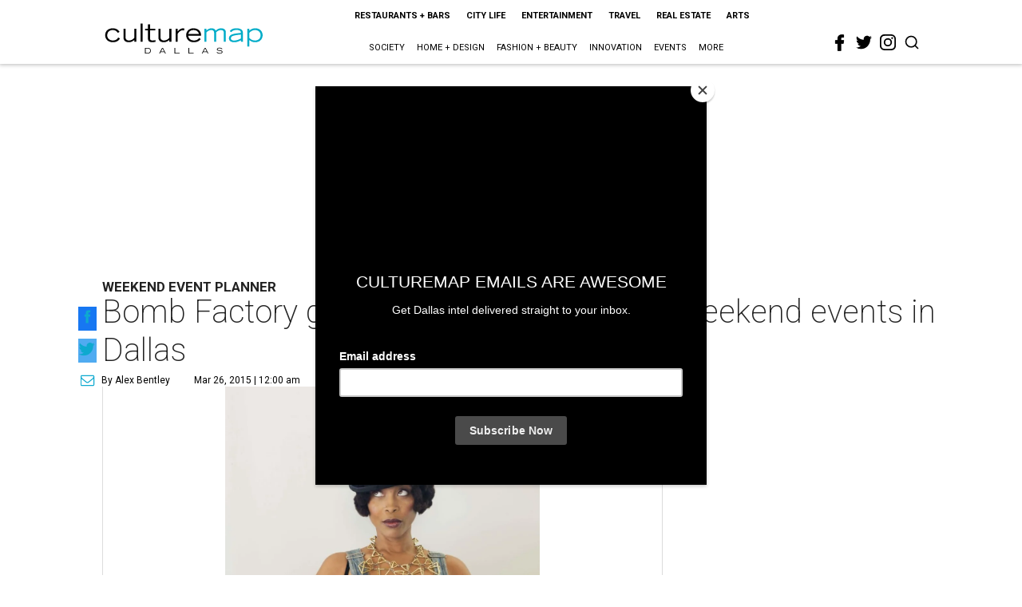

--- FILE ---
content_type: text/html; charset=utf-8
request_url: https://dallas.culturemap.com/03-26-15-bomb-factory-grand-reopening-dfw-auto-show-diavolo-best-weekend-events/?rebelltitem=5
body_size: 72654
content:
<!DOCTYPE html><!-- Powered by RebelMouse. https://www.rebelmouse.com --><html lang="en"><head prefix="og: https://ogp.me/ns# article: https://ogp.me/ns/article#"><script type="application/ld+json">{"@context":"https://schema.org","@type":"NewsArticle","author":{"@type":"Person","description":"Alex Bentley isn’t a Dallas-Fort Worth native, but with all his experience in the area, he’s the next best thing. He received his bachelor’s degree from TCU, and after a five-year sojourn to work for the Florida Marlins in Miami, he returned to the area to get his master’s degree at UNT. Prior to joining CultureMap, he worked for Pegasus News, helping deliver hyper-local news to the internet masses. He uses that experience to make CultureMap the go-to site for everything to see and do in Texas.","identifier":"22207376","image":{"@type":"ImageObject","url":"https://dallas.culturemap.com/media-library/eyJhbGciOiJIUzI1NiIsInR5cCI6IkpXVCJ9.eyJpbWFnZSI6Imh0dHBzOi8vYXNzZXRzLnJibC5tcy8zMTUzOTM1MC9vcmlnaW4uanBnIiwiZXhwaXJlc19hdCI6MTc4MTQ2MjcyN30.2oZK6AsvEQmgyQ8MXfllzUjo3S5fkJ2cW6l6tkdP21w/image.jpg?width=210"},"name":"Alex Bentley","url":"https://dallas.culturemap.com/u/alex"},"dateModified":"2022-09-11T07:57:07Z","datePublished":"2015-03-26T05:00:00Z","description":"Weekend Event Planner","headline":"Bomb Factory grand reopening tops best weekend events in Dallas","image":[{"@type":"ImageObject","height":600,"url":"https://dallas.culturemap.com/media-library/pentatonix.jpg?id=31504997&width=980","width":1200}],"keywords":["unspecified"],"mainEntityOfPage":{"@id":"https://dallas.culturemap.com/news/entertainment/03-26-15-bomb-factory-grand-reopening-dfw-auto-show-diavolo-best-weekend-events/?rebelltitem=5","@type":"WebPage"},"publisher":{"@type":"Organization","logo":{"@type":"ImageObject","url":"https://dallas.culturemap.com/media-library/eyJhbGciOiJIUzI1NiIsInR5cCI6IkpXVCJ9.eyJpbWFnZSI6Imh0dHBzOi8vYXNzZXRzLnJibC5tcy8zMTczMjk2NS9vcmlnaW4ucG5nIiwiZXhwaXJlc19hdCI6MTc5MTcwNTc5NH0.iTNqTzT4CuAO9GhryqCBWuafhezIVOQSC0oZ8GC6D4U/image.png?width=210"},"name":"CultureMap Dallas"},"url":"https://dallas.culturemap.com/news/entertainment/03-26-15-bomb-factory-grand-reopening-dfw-auto-show-diavolo-best-weekend-events/?rebelltitem=5"}</script><meta charset="utf-8"/><link rel="canonical" href="https://dallas.culturemap.com/news/entertainment/03-26-15-bomb-factory-grand-reopening-dfw-auto-show-diavolo-best-weekend-events/"/><meta property="fb:app_id" content="200167090048537"/><meta name="twitter:site" content="@CultureMap Dallas"/><meta name="twitter:site:id" content="621318757"/><meta property="og:type" content="article"/><meta property="og:url" content="https://dallas.culturemap.com/news/entertainment/03-26-15-bomb-factory-grand-reopening-dfw-auto-show-diavolo-best-weekend-events/?rebelltitem=5"/><meta property="og:site_name" content="CultureMap Dallas"/><meta property="og:image" content="https://dallas.culturemap.com/media-library/pentatonix.jpg?id=31504997&width=1200&height=600"/><meta property="og:image:width" content="1200"/><meta property="og:image:height" content="600"/><meta property="og:title" content="A cappella group Pentatonix performs at Verizon Theatre at Grand Prairie on March 29."/><meta property="og:description" content="Weekend Event Planner"/><meta name="description" content="Weekend Event Planner"/><meta name="keywords" content="unspecified"/><meta name="referrer" content="always"/><meta name="twitter:card" content="summary_large_image"/><meta name="twitter:image" content="https://dallas.culturemap.com/media-library/pentatonix.jpg?id=31504997&width=1200&height=600"/><link rel="preconnect" href="https://assets.rebelmouse.io/" crossorigin="anonymous"/><link rel="preconnect" href="https://user-stats.rbl.ms/" crossorigin="anonymous"/><link rel="preconnect" href="https://pages-stats.rbl.ms/" crossorigin="anonymous"/><!--link rel="preload" href="https://static.rbl.ms/static/fonts/fontawesome/fontawesome-mini.woff" as="font" type="font/woff2" crossorigin--><script class="rm-i-script">window.REBELMOUSE_BOOTSTRAP_DATA = {"isUserLoggedIn": false, "site": {"id": 19034222, "isCommunitySite": false}, "runner": {"id": 19034222}, "post": {"id": 2656232630, "sections": [0, 472898433], "shareUrl": "https%3A%2F%2Fdallas.culturemap.com%2Fnews%2Fentertainment%2F03-26-15-bomb-factory-grand-reopening-dfw-auto-show-diavolo-best-weekend-events%2F", "status": 0, "tags": ["unspecified"]}, "path": "/03-26-15-bomb-factory-grand-reopening-dfw-auto-show-diavolo-best-weekend-events/", "pathParams": {"sections": "", "slug": "03-26-15-bomb-factory-grand-reopening-dfw-auto-show-diavolo-best-weekend-events"}, "resourceId": "pp_2656232630", "fbId": "200167090048537", "fbAppVersion": "v2.5", "clientGaId": "UA-9940336-6", "messageBusUri": "wss://messages.rebelmouse.io", "section": {"id": null}, "tag": {"slug": null, "isSection": false}, "fullBootstrapUrl": "/res/bootstrap/data.js?site_id=19034222\u0026resource_id=pp_2656232630\u0026path_params=%7B%22sections%22%3A%22%22%2C%22slug%22%3A%2203-26-15-bomb-factory-grand-reopening-dfw-auto-show-diavolo-best-weekend-events%22%7D\u0026rebelltitem=5\u0026override_device=desktop\u0026post_id=2656232630", "whitelabel_menu": {}, "useRiver": false, "engine": {"recaptchaSiteKey": null, "lazyLoadShortcodeImages": true, "backButtonGoToPage": true, "changeParticleUrlScroll": false, "countKeepReadingAsPageview": true, "defaultVideoPlayer": "", "theoPlayerLibraryLocation": "", "trackPageViewOnParticleUrlScroll": false, "webVitalsSampleRate": 100, "overrideDevicePixelRatio": null, "image_quality_level": 50, "sendEventsToCurrentDomain": false, "enableLoggedOutUserTracking": false, "useSmartLinks2": true}};
    </script><script class="rm-i-script">window.REBELMOUSE_BASE_ASSETS_URL = "https://dallas.culturemap.com/static/dist/social-ux/";
        window.REBELMOUSE_BASE_SSL_DOMAIN = "https://dallas.culturemap.com";
        window.REBELMOUSE_TASKS_QUEUE = [];
        window.REBELMOUSE_LOW_TASKS_QUEUE = [];
        window.REBELMOUSE_LOWEST_TASKS_QUEUE = [];
        window.REBELMOUSE_ACTIVE_TASKS_QUEUE = [];
        window.REBELMOUSE_STDLIB = {};
        window.RM_OVERRIDES = {};
        window.RM_AD_LOADER = [];
    </script><script src="https://dallas.culturemap.com/static/dist/social-ux/main.6bc7945fceb0d1ce31d3.bundle.mjs" class="rm-i-script" type="module" async="async" data-js-app="true" data-src-host="https://dallas.culturemap.com" data-src-file="main.mjs"></script><script src="https://dallas.culturemap.com/static/dist/social-ux/main.da8512cbfe75950eb816.bundle.js" class="rm-i-script" nomodule="nomodule" defer="defer" data-js-app="true" data-src-host="https://dallas.culturemap.com" data-src-file="main.js"></script><script src="https://dallas.culturemap.com/static/dist/social-ux/runtime.5f2854bedb02943ff2a5.bundle.mjs" class="rm-i-script" type="module" async="async" data-js-app="true" data-src-host="https://dallas.culturemap.com" data-src-file="runtime.mjs"></script><script src="https://dallas.culturemap.com/static/dist/social-ux/runtime.5fe7c9a46d72403f8fd3.bundle.js" class="rm-i-script" nomodule="nomodule" defer="defer" data-js-app="true" data-src-host="https://dallas.culturemap.com" data-src-file="runtime.js"></script><!-- we collected enough need to fix it first before turn in back on--><!--script src="//cdn.ravenjs.com/3.16.0/raven.min.js" crossorigin="anonymous"></script--><!--script type="text/javascript">
        Raven.config('https://6b64f5cc8af542cbb920e0238864390a@sentry.io/147999').install();
    </script--><script class="rm-i-script">
        if ('serviceWorker' in navigator) {
          window.addEventListener('load', function() {
            navigator.serviceWorker.register('/sw.js').then(function(registration) {
              console.log('ServiceWorker registration successful with scope: ', registration.scope);
            }, function(err) {
              console.log('ServiceWorker registration failed: ', err);
            });
          });
        } else {
          console.log('ServiceWorker not enabled');
        }
    </script><script class="rm-i-script">
        // fallback error prone google tag setup
        var googletag = googletag || {};
        googletag.cmd = googletag.cmd || [];
    </script><meta http-equiv="X-UA-Compatible" content="IE=edge"/><link rel="alternate" type="application/rss+xml" title="CultureMap Dallas" href="/feeds/news/entertainment.rss"/><meta name="viewport" content="width=device-width,initial-scale=1,minimum-scale=1.0"/><!-- TODO: move the default value from here --><title>A cappella group Pentatonix performs at Verizon Theatre at Grand Prairie on March 29. - CultureMap Dallas</title><style class="rm-i-styles">
        article,aside,details,figcaption,figure,footer,header,hgroup,nav,section{display:block;}audio,canvas,video{display:inline-block;}audio:not([controls]){display:none;}[hidden]{display:none;}html{font-size:100%;-webkit-text-size-adjust:100%;-ms-text-size-adjust:100%;}body{margin:0;font-size:1em;line-height:1.4;}body,button,input,select,textarea{font-family:Tahoma,sans-serif;color:#5A5858;}::-moz-selection{background:#145A7C;color:#fff;text-shadow:none;}::selection{background:#145A7C;color:#fff;text-shadow:none;}:focus{outline:5px auto #2684b1;}a:hover,a:active{outline:0;}abbr[title]{border-bottom:1px dotted;}b,strong{font-weight:bold;}blockquote{margin:1em 40px;}dfn{font-style:italic;}hr{display:block;height:1px;border:0;border-top:1px solid #ccc;margin:1em 0;padding:0;}ins{background:#ff9;color:#000;text-decoration:none;}mark{background:#ff0;color:#000;font-style:italic;font-weight:bold;}pre,code,kbd,samp{font-family:monospace,serif;_font-family:'courier new',monospace;font-size:1em;}pre{white-space:pre;white-space:pre-wrap;word-wrap:break-word;}q{quotes:none;}q:before,q:after{content:"";content:none;}small{font-size:85%;}sub,sup{font-size:75%;line-height:0;position:relative;vertical-align:baseline;}sup{top:-0.5em;}sub{bottom:-0.25em;}ul,ol{margin:1em 0;padding:0 0 0 40px;}dd{margin:0 0 0 40px;}nav ul,nav ol{list-style:none;list-style-image:none;margin:0;padding:0;}img{border:0;-ms-interpolation-mode:bicubic;vertical-align:middle;}svg:not(:root){overflow:hidden;}figure{margin:0;}form{margin:0;}fieldset{border:0;margin:0;padding:0;}label{cursor:pointer;}legend{border:0;padding:0;}button,input{line-height:normal;}button,input[type="button"],input[type="reset"],input[type="submit"]{cursor:pointer;-webkit-appearance:button;}input[type="checkbox"],input[type="radio"]{box-sizing:border-box;padding:0;}input[type="search"]{-webkit-appearance:textfield;box-sizing:content-box;}input[type="search"]::-webkit-search-decoration{-webkit-appearance:none;}button::-moz-focus-inner,input::-moz-focus-inner{border:0;padding:0;}textarea{overflow:auto;vertical-align:top;resize:vertical;}input:invalid,textarea:invalid{background-color:#fccfcc;}table{border-collapse:collapse;border-spacing:0;}td{vertical-align:top;}.ir{display:block;border:0;text-indent:-999em;overflow:hidden;background-color:transparent;background-repeat:no-repeat;text-align:left;direction:ltr;}.ir br{display:none;}.hidden{display:none !important;visibility:hidden;}.visuallyhidden{border:0;clip:rect(0 0 0 0);height:1px;margin:-1px;overflow:hidden;padding:0;position:absolute;width:1px;}.visuallyhidden.focusable:active,.visuallyhidden.focusable:focus{clip:auto;height:auto;margin:0;overflow:visible;position:static;width:auto;}.invisible{visibility:hidden;}.clearfix:before,.clearfix:after{content:"";display:table;}.clearfix:after{clear:both;}.clearfix{zoom:1;}.zindex20{z-index:20;}.zindex30{z-index:30;}.zindex40{z-index:40;}.zindex50{z-index:50;}html{font-size:19pxpx;font-family:Roboto;line-height:1.5;color:rgba(34, 34, 34, 1);font-weight:normal;}body,button,input,select,textarea{font-family:Roboto;color:rgba(34, 34, 34, 1);}.col,body{font-size:1.6rem;line-height:1.5;}a{color:#0ea9cf;text-decoration:none;}a:hover{color:rgba(0, 0, 0, 1);text-decoration:none;}.with-primary-color{color:#0ea9cf;}.with-primary-color:hover{color:rgba(0, 0, 0, 1);}.js-tab,.js-keep-reading,.js-toggle{cursor:pointer;}.noselect{-webkit-touch-callout:none;-webkit-user-select:none;-khtml-user-select:none;-moz-user-select:none;-ms-user-select:none;user-select:none;}.tabs__tab{display:inline-block;padding:10px;}.tabs__tab-content{display:none;}.tabs__tab-content.active{display:block;}button:focus,input[type="text"],input[type="email"]{outline:0;}audio,canvas,iframe,img,svg,video{vertical-align:middle;max-width:100%;}textarea{resize:vertical;}.main{background-color:rgba(255, 255, 255, 1);position:relative;overflow:hidden;}.valign-wrapper{display:-webkit-flex;display:-ms-flexbox;display:flex;-webkit-align-items:center;-ms-flex-align:center;align-items:center;}.valign-wrapper .valign{display:block;}#notification{position:fixed;}.article-module__controls-placeholder{position:absolute;}.display-block{display:block;}.cover-all{position:absolute;width:100%;height:100%;}.full-width{width:100%;}.fa{font-family:FontAwesome,"fontawesome-mini" !important;}.fa.fa-instagram{font-size:1.15em;}.fa-googleplus:before{content:"\f0d5";}.post-partial,.overflow-visible{overflow:visible !important;}.attribute-data{margin:0 10px 10px 0;padding:5px 10px;background-color:#0ea9cf;color:white;border-radius:3px;margin-bottom:10px;display:inline-block;}.attribute-data[value=""]{display:none;}.badge{display:inline-block;overflow:hidden;}.badge-image{border-radius:100%;}.js-expandable.expanded .js-expand,.js-expandable:not(.expanded) .js-contract{display:none;}.js-scroll-trigger{display:block;width:100%;}.sticky-target:not(.legacy){position:fixed;opacity:0;top:0;will-change:transform;transform:translate3d(0px,0px,0px);}.sticky-target.legacy{position:relative;}.sticky-target.legacy.sticky-active{position:fixed;}.color-inherit:hover,.color-inherit{color:inherit;}.js-appear-on-expand{transition:all 350ms;height:0;overflow:hidden;opacity:0;}.content-container{display:none;}.expanded .content-container{display:block;}.expanded .js-appear-on-expand{opacity:1;height:auto;}.logged-out-user .js-appear-on-expand{height:0;opacity:0;}.h1,.h2{margin:0;padding:0;font-size:1em;font-weight:normal;}.lazyload-placeholder{display:none;position:absolute;text-align:center;background:rgba(0,0,0,0.1);top:0;bottom:0;left:0;right:0;}div[runner-lazy-loading] .lazyload-placeholder,iframe[runner-lazy-loading] + .lazyload-placeholder{display:block;}.abs-pos-center{position:absolute;top:0;bottom:0;left:0;right:0;margin:auto;}.relative{position:relative;}.runner-spinner{position:absolute;top:0;bottom:0;left:0;right:0;margin:auto;width:50px;}.runner-spinner:before{content:"";display:block;padding-top:100%;}.rm-non-critical-loaded .runner-spinner-circular{animation:rotate 2s linear infinite;height:100%;transform-origin:center center;width:100%;position:absolute;top:0;bottom:0;left:0;right:0;margin:auto;}.position-relative{position:relative;}.collection-button{display:inline-block;}.rm-non-critical-loaded .runner-spinner-path{stroke-dasharray:1,200;stroke-dashoffset:0;animation:dash 1.5s ease-in-out infinite,color 6s ease-in-out infinite;stroke-linecap:round;}.pagination-container .pagination-wrapper{display:flex;align-items:center;}.pagination-container .pagination-wrapper a{color:rgba(59,141,242,1);margin:0 5px;}@keyframes rotate{100%{transform:rotate(360deg);}}@keyframes dash{0%{stroke-dasharray:1,200;stroke-dashoffset:0;}50%{stroke-dasharray:89,200;stroke-dashoffset:-35px;}100%{stroke-dasharray:89,200;stroke-dashoffset:-124px;}}@keyframes color{100%,0%{stroke:rgba(255,255,255,1);}40%{stroke:rgba(255,255,255,0.6);}66%{stroke:rgba(255,255,255,0.9);}80%,90%{stroke:rgba(255,255,255,0.7);}}.js-section-loader-feature-container > .slick-list > .slick-track > .slick-slide:not(.slick-active){height:0;visibility:hidden;}.rebellt-item-media-container .instagram-media{margin-left:auto !important;margin-right:auto !important;}.js-hidden-panel{position:fixed;top:0;left:0;right:0;transition:all 300ms;z-index:10;}.js-hidden-panel.active{transform:translate3d(0,-100%,0);}.content{margin-left:auto;margin-right:auto;max-width:1100px;width:90%;}.ad-tag{text-align:center;}.ad-tag__inner{display:inline-block;}.content .ad-tag{margin-left:-5%;margin-right:-5%;}@media (min-width:768px){.content .ad-tag{margin-left:auto;margin-right:auto;}}.user-prefs{display:none;}.no-mb:not(:last-child){margin-bottom:0;}.no-mt:not(:first-child){margin-top:0;}.sm-mt-0:not(:empty):before,.sm-mt-1:not(:empty):before,.sm-mt-2:not(:empty):before,.sm-mb-0:not(:empty):after,.sm-mb-1:not(:empty):after,.sm-mb-2:not(:empty):after,.md-mt-0:not(:empty):before,.md-mt-1:not(:empty):before,.md-mt-2:not(:empty):before,.md-mb-0:not(:empty):after,.md-mb-1:not(:empty):after,.md-mb-2:not(:empty):after,.lg-mt-0:not(:empty):before,.lg-mt-1:not(:empty):before,.lg-mt-2:not(:empty):before,.lg-mb-0:not(:empty):after,.lg-mb-1:not(:empty):after,.lg-mb-2:not(:empty):after{content:'';display:block;overflow:hidden;}.sm-mt-0:not(:empty):before{margin-bottom:0;}.sm-mt-0 > *{margin-top:0;}.sm-mt-1:not(:empty):before{margin-bottom:-10px;}.sm-mt-1 > *{margin-top:10px;}.sm-mt-2:not(:empty):before{margin-bottom:-20px;}.sm-mt-2 > *{margin-top:20px;}.sm-mb-0:not(:empty):after{margin-top:0;}.sm-mb-0 > *{margin-bottom:0;}.sm-mb-1:not(:empty):after{margin-top:-10px;}.sm-mb-1 > *{margin-bottom:10px;}.sm-mb-2:not(:empty):after{margin-top:-20px;}.sm-mb-2 > *{margin-bottom:20px;}@media (min-width:768px){.md-mt-0:not(:empty):before{margin-bottom:0;}.md-mt-0 > *{margin-top:0;}.md-mt-1:not(:empty):before{margin-bottom:-10px;}.md-mt-1 > *{margin-top:10px;}.md-mt-2:not(:empty):before{margin-bottom:-20px;}.md-mt-2 > *{margin-top:20px;}.md-mb-0:not(:empty):after{margin-top:0;}.md-mb-0 > *{margin-bottom:0;}.md-mb-1:not(:empty):after{margin-top:-10px;}.md-mb-1 > *{margin-bottom:10px;}.md-mb-2:not(:empty):after{margin-top:-20px;}.md-mb-2 > *{margin-bottom:20px;}}@media (min-width:1024px){.lg-mt-0:not(:empty):before{margin-bottom:0;}.lg-mt-0 > *{margin-top:0;}.lg-mt-1:not(:empty):before{margin-bottom:-10px;}.lg-mt-1 > *{margin-top:10px;}.lg-mt-2:not(:empty):before{margin-bottom:-20px;}.lg-mt-2 > *{margin-top:20px;}.lg-mb-0:not(:empty):after{margin-top:0;}.lg-mb-0 > *{margin-bottom:0;}.lg-mb-1:not(:empty):after{margin-top:-10px;}.lg-mb-1 > *{margin-bottom:10px;}.lg-mb-2:not(:empty):after{margin-top:-20px;}.lg-mb-2 > *{margin-bottom:20px;}}.sm-cp-0{padding:0;}.sm-cp-1{padding:10px;}.sm-cp-2{padding:20px;}@media (min-width:768px){.md-cp-0{padding:0;}.md-cp-1{padding:10px;}.md-cp-2{padding:20px;}}@media (min-width:1024px){.lg-cp-0{padding:0;}.lg-cp-1{padding:10px;}.lg-cp-2{padding:20px;}}.mb-2 > *{margin-bottom:20px;}.mb-2 > :last-child{margin-bottom:0;}.v-sep > *{margin-bottom:20px;}@media (min-width:768px){.v-sep > *{margin-bottom:40px;}}.v-sep > *:last-child{margin-bottom:0;}@media only screen and (max-width:767px){.hide-mobile{display:none !important;}}@media only screen and (max-width:1023px){.hide-tablet-and-mobile{display:none !important;}}@media only screen and (min-width:768px){.hide-tablet-and-desktop{display:none !important;}}@media only screen and (min-width:768px) and (max-width:1023px){.hide-tablet{display:none !important;}}@media only screen and (min-width:1024px){.hide-desktop{display:none !important;}}.row.px10{margin-left:-10px;margin-right:-10px;}.row.px10 > .col{padding-left:10px;padding-right:10px;}.row.px20{margin-left:-20px;margin-right:-20px;}.row.px20 > .col{padding-left:20px;padding-right:20px;}.row{margin-left:auto;margin-right:auto;overflow:hidden;}.row:after{content:'';display:table;clear:both;}.row:not(:empty){margin-bottom:-20px;}.col{margin-bottom:20px;}@media (min-width:768px){.col{margin-bottom:40px;}.row:not(:empty){margin-bottom:-40px;}}.row .col{float:left;box-sizing:border-box;}.row .col.pull-right{float:right;}.row .col.s1{width:8.3333333333%;}.row .col.s2{width:16.6666666667%;}.row .col.s3{width:25%;}.row .col.s4{width:33.3333333333%;}.row .col.s5{width:41.6666666667%;}.row .col.s6{width:50%;}.row .col.s7{width:58.3333333333%;}.row .col.s8{width:66.6666666667%;}.row .col.s9{width:75%;}.row .col.s10{width:83.3333333333%;}.row .col.s11{width:91.6666666667%;}.row .col.s12{width:100%;}@media only screen and (min-width:768px){.row .col.m1{width:8.3333333333%;}.row .col.m2{width:16.6666666667%;}.row .col.m3{width:25%;}.row .col.m4{width:33.3333333333%;}.row .col.m5{width:41.6666666667%;}.row .col.m6{width:50%;}.row .col.m7{width:58.3333333333%;}.row .col.m8{width:66.6666666667%;}.row .col.m9{width:75%;}.row .col.m10{width:83.3333333333%;}.row .col.m11{width:91.6666666667%;}.row .col.m12{width:100%;}}@media only screen and (min-width:1024px){.row .col.l1{width:8.3333333333%;}.row .col.l2{width:16.6666666667%;}.row .col.l3{width:25%;}.row .col.l4{width:33.3333333333%;}.row .col.l5{width:41.6666666667%;}.row .col.l6{width:50%;}.row .col.l7{width:58.3333333333%;}.row .col.l8{width:66.6666666667%;}.row .col.l9{width:75%;}.row .col.l10{width:83.3333333333%;}.row .col.l11{width:91.6666666667%;}.row .col.l12{width:100%;}}.widget{position:relative;box-sizing:border-box;}.widget:hover .widget__headline a{color:rgba(0, 0, 0, 1);}.widget__headline{font-family:"Crimson Pro";color:rgba(34, 34, 34, 1);cursor:pointer;}.widget__headline-text{font-family:inherit;color:inherit;word-break:break-word;}.widget__section-text{display:block;}.image,.widget__image{background-position:center;background-repeat:no-repeat;background-size:cover;display:block;z-index:0;}.widget__play{position:absolute;width:100%;height:100%;text-align:center;}.rm-widget-image-holder{position:relative;}.rm-video-holder{position:absolute;width:100%;height:100%;top:0;left:0;}.rm-zindex-hidden{display:none;z-index:-1;}.rm-widget-image-holder .widget__play{top:0;left:0;}.image.no-image{background-color:#e4e4e4;}.widget__video{position:relative;}.widget__video .rm-scrop-spacer{padding-bottom:56.25%;}.widget__video.rm-video-tiktok{max-width:605px;}.widget__video video,.widget__video iframe{position:absolute;top:0;left:0;height:100%;}.widget__product-vendor{font-size:1.5em;line-height:1.5;margin:25px 0;}.widget__product-buy-link{margin:15px 0;}.widget__product-buy-link-btn{background-color:#000;color:#fff;display:inline-block;font-size:1.6rem;line-height:1em;padding:1.25rem;font-weight:700;}.widget__product-buy-btn:hover{color:#fff;}.widget__product-price{font-size:1.5em;line-height:1.5;margin:25px 0;}.widget__product-compare-at-price{text-decoration:line-through;}.rebellt-item.is--mobile,.rebellt-item.is--tablet{margin-bottom:0.85em;}.rebellt-item.show_columns_on_mobile.col2,.rebellt-item.show_columns_on_mobile.col3{display:inline-block;vertical-align:top;}.rebellt-item.show_columns_on_mobile.col2{width:48%;}.rebellt-item.show_columns_on_mobile.col3{width:32%;}@media only screen and (min-width:768px){.rebellt-item.col2:not(.show_columns_on_mobile),.rebellt-item.col3:not(.show_columns_on_mobile){display:inline-block;vertical-align:top;}.rebellt-item.col2:not(.show_columns_on_mobile){width:48%;}.rebellt-item.col3:not(.show_columns_on_mobile){width:32%;}}.rebellt-item.parallax{background-size:cover;background-attachment:fixed;position:relative;left:calc(-50vw + 50%);width:100vw;min-height:100vh;padding:0 20%;box-sizing:border-box;max-width:inherit;text-align:center;z-index:3;}.rebellt-item.parallax.is--mobile{background-position:center;margin-bottom:0;padding:0 15%;}.rebellt-item.parallax.has-description:before,.rebellt-item.parallax.has-description:after{content:"";display:block;padding-bottom:100%;}.rebellt-item.parallax.has-description.is--mobile:before,.rebellt-item.parallax.has-description.is--mobile:after{padding-bottom:90vh;}.rebellt-item.parallax h3,.rebellt-item.parallax p{color:white;text-shadow:1px 0 #000;}.rebellt-item.parallax.is--mobile p{font-size:18px;font-weight:400;}.rebellt-ecommerce h3{font-size:1.8em;margin-bottom:15px;}.rebellt-ecommerce--vendor{font-size:1.5em;line-height:1.5;margin:25px 0;}.rebellt-ecommerce--price{font-size:1.5em;line-height:1.5;margin:25px 0;}.rebellt-ecommerce--compare-at-price{text-decoration:line-through;}.rebellt-ecommerce--buy{margin:15px 0;}.rebellt-ecommerce--btn{background-color:#000;color:#fff;display:inline-block;font-size:1.6rem;line-height:1em;padding:1.25rem;font-weight:700;}.rebellt-ecommerce--btn:hover{color:#fff;}.rebelbar.skin-simple{height:50px;line-height:50px;color:rgba(34, 34, 34, 1);font-size:1.2rem;border-left:none;border-right:none;background-color:#fff;}.rebelbar.skin-simple .rebelbar__inner{position:relative;height:100%;margin:0 auto;padding:0 20px;max-width:1300px;}.rebelbar.skin-simple .logo{float:left;}.rebelbar.skin-simple .logo__image{max-height:50px;max-width:190px;}.rebelbar--fake.skin-simple{position:relative;border-color:#fff;}.rebelbar--fixed.skin-simple{position:absolute;width:100%;z-index:3;}.with-fixed-header .rebelbar--fixed.skin-simple{position:fixed;top:0;}.rebelbar.skin-simple .rebelbar__menu-toggle{position:relative;cursor:pointer;float:left;text-align:center;font-size:0;width:50px;margin-left:-15px;height:100%;color:rgba(34, 34, 34, 1);}.rebelbar.skin-simple i{vertical-align:middle;display:inline-block;font-size:20px;}.rebelbar.skin-simple .rebelbar__menu-toggle:hover{color:rgba(0, 0, 0, 1);}.rebelbar.skin-simple .rebelbar__section-links{display:none;padding:0 100px 0 40px;overflow:hidden;height:100%;}.rebelbar.skin-simple .rebelbar__section-list{margin:0 -15px;height:100%;}.rebelbar.skin-simple .rebelbar__section-links li{display:inline-block;padding:0 15px;text-align:left;}.rebelbar.skin-simple .rebelbar__section-link{color:rgba(34, 34, 34, 1);display:block;font-size:1.8rem;font-weight:400;text-decoration:none;}.rebelbar.skin-simple .rebelbar__section-link:hover{color:rgba(0, 0, 0, 1);}.rebelbar.skin-simple .rebelbar__sharebar.sharebar{display:none;}.rebelbar.skin-simple .rebelbar__section-list.js--active .rebelbar__more-sections-button{visibility:visible;}.rebelbar.skin-simple .rebelbar__more-sections-button{cursor:pointer;visibility:hidden;}.rebelbar.skin-simple #rebelbar__more-sections{visibility:hidden;position:fixed;line-height:70px;left:0;width:100%;background-color:#1f1f1f;}.rebelbar.skin-simple #rebelbar__more-sections a{color:white;}.rebelbar.skin-simple #rebelbar__more-sections.opened{visibility:visible;}@media only screen and (min-width:768px){.rebelbar.skin-simple .rebelbar__menu-toggle{margin-right:15px;}.rebelbar.skin-simple{height:100px;line-height:100px;font-weight:700;}.rebelbar.skin-simple .logo__image{max-width:350px;max-height:100px;}.rebelbar.skin-simple .rebelbar__inner{padding:0 40px;}.rebelbar.skin-simple .rebelbar__sharebar.sharebar{float:left;margin-top:20px;margin-bottom:20px;padding-left:40px;}}@media (min-width:960px){.rebelbar.skin-simple .rebelbar__section-links{display:block;}.with-floating-shares .rebelbar.skin-simple .search-form{display:none;}.with-floating-shares .rebelbar.skin-simple .rebelbar__sharebar.sharebar{display:block;}.with-floating-shares .rebelbar.skin-simple .rebelbar__section-links{display:none;}}.menu-global{display:none;width:100%;position:fixed;z-index:3;color:white;background-color:#1a1a1a;height:100%;font-size:1.8rem;overflow-y:auto;overflow-x:hidden;line-height:1.6em;}@media (min-width:768px){.menu-global{display:block;max-width:320px;top:0;-webkit-transform:translate(-320px,0);transform:translate(-320px,0);transform:translate3d(-320px,0,0);}.menu-global,.all-content-wrapper{transition:transform .2s cubic-bezier(.2,.3,.25,.9);}}.menu-overlay{position:fixed;top:-100%;left:0;height:0;width:100%;cursor:pointer;visibility:hidden;opacity:0;transition:opacity 200ms;}.menu-opened .menu-overlay{visibility:visible;height:100%;z-index:1;opacity:1;top:0;}@media only screen and (min-width:768px){.menu-opened .menu-overlay{z-index:10;background:rgba(255,255,255,.6);}}@media (min-width:960px){.logged-out-user .rebelbar.skin-simple .menu-overlay{display:none;}}@media (min-width:600px){.rm-resized-container-5{width:5%;}.rm-resized-container-10{width:10%;}.rm-resized-container-15{width:15%;}.rm-resized-container-20{width:20%;}.rm-resized-container-25{width:25%;}.rm-resized-container-30{width:30%;}.rm-resized-container-35{width:35%;}.rm-resized-container-40{width:40%;}.rm-resized-container-45{width:45%;}.rm-resized-container-50{width:50%;}.rm-resized-container-55{width:55%;}.rm-resized-container-60{width:60%;}.rm-resized-container-65{width:65%;}.rm-resized-container-70{width:70%;}.rm-resized-container-75{width:75%;}.rm-resized-container-80{width:80%;}.rm-resized-container-85{width:85%;}.rm-resized-container-90{width:90%;}.rm-resized-container-95{width:95%;}.rm-resized-container-100{width:100%;}}.rm-embed-container{position:relative;}.rm-embed-container.rm-embed-instagram{max-width:540px;}.rm-embed-container.rm-embed-tiktok{max-width:572px;min-height:721px;}.rm-embed-container.rm-embed-tiktok blockquote,.rm-embed-twitter blockquote{all:revert;}.rm-embed-container.rm-embed-tiktok blockquote{margin-left:0;margin-right:0;position:relative;}.rm-embed-container.rm-embed-tiktok blockquote,.rm-embed-container.rm-embed-tiktok blockquote > iframe,.rm-embed-container.rm-embed-tiktok blockquote > section{width:100%;min-height:721px;display:block;}.rm-embed-container.rm-embed-tiktok blockquote > section{position:absolute;top:0;left:0;right:0;bottom:0;display:flex;align-items:center;justify-content:center;flex-direction:column;text-align:center;}.rm-embed-container.rm-embed-tiktok blockquote > section:before{content:"";display:block;width:100%;height:300px;border-radius:8px;}.rm-embed-container > .rm-embed,.rm-embed-container > .rm-embed-holder{position:absolute;top:0;left:0;}.rm-embed-holder{display:block;height:100%;width:100%;display:flex;align-items:center;}.rm-embed-container > .rm-embed-spacer{display:block;}.rm-embed-twitter{max-width:550px;margin-top:10px;margin-bottom:10px;}.rm-embed-twitter blockquote{position:relative;height:100%;width:100%;flex-direction:column;display:flex;align-items:center;justify-content:center;flex-direction:column;text-align:center;}.rm-embed-twitter:not(.rm-off) .twitter-tweet{margin:0 !important;}.logo__image,.image-element__img,.rm-lazyloadable-image{max-width:100%;height:auto;}.logo__image,.image-element__img{width:auto;}@media (max-width:768px){.rm-embed-spacer.rm-embed-spacer-desktop{display:none;}}@media (min-width:768px){.rm-embed-spacer.rm-embed-spacer-mobile{display:none;}}.sharebar{margin:0 -4px;padding:0;font-size:0;line-height:0;}.sharebar a{color:#fff;}.sharebar a:hover{text-decoration:none;color:#fff;}.sharebar .share,.sharebar .share-plus{display:inline-block;margin:0 4px;font-size:14px;font-weight:400;padding:0 10px;width:20px;min-width:20px;height:40px;line-height:38px;text-align:center;vertical-align:middle;border-radius:2px;}.sharebar .share-plus i,.sharebar .share i{display:inline-block;vertical-align:middle;}.sharebar .hide-button{display:none;}.sharebar.enable-panel .hide-button{display:inline-block;}.sharebar.enable-panel .share-plus{display:none;}.sharebar.with-first-button-caption:not(.enable-panel) .share:first-child{width:68px;}.sharebar.with-first-button-caption:not(.enable-panel) .share:first-child:after{content:'Share';padding-left:5px;vertical-align:middle;}.sharebar--fixed{display:none;position:fixed;bottom:0;z-index:1;text-align:center;width:100%;left:0;margin:20px auto;}.with-floating-shares .sharebar--fixed{display:block;}.sharebar.fly_shared:not(.enable-panel) .share:nth-child(5){display:none;}.share-media-panel .share-media-panel-pinit{position:absolute;right:0;bottom:0;background-color:transparent;}.share-media-panel-pinit_share{background-image:url('/static/img/whitelabel/runner/spritesheets/pin-it-sprite.png');background-color:#BD081C;background-position:-1px -17px;border-radius:4px;float:right;height:34px;margin:7px;width:60px;background-size:194px auto;}.share-media-panel-pinit_share:hover{opacity:.9;}@media (min-width:768px){.sharebar .share-plus .fa,.sharebar .share .fa{font-size:22px;}.sharebar .share,.sharebar .share-plus{padding:0 15px;width:30px;min-width:30px;height:60px;line-height:60px;margin:0 4px;font-size:16px;}.sharebar.with-first-button-caption:not(.enable-panel) .share:first-child{width:180px;}.sharebar.with-first-button-caption:not(.enable-panel) .share:first-child:after{content:'Share this story';padding-left:10px;vertical-align:middle;text-transform:uppercase;}.share-media-panel-pinit_share{background-position:-60px -23px;height:45px;margin:10px;width:80px;}}.action-btn{display:block;font-size:1.6rem;color:#0ea9cf;cursor:pointer;border:2px solid #0ea9cf;border-color:#0ea9cf;border-radius:2px;line-height:1em;padding:1.6rem;font-weight:700;text-align:center;}.action-btn:hover{color:rgba(0, 0, 0, 1);border:2px solid rgba(0, 0, 0, 1);border-color:rgba(0, 0, 0, 1);}.section-headline__text{font-size:3rem;font-weight:700;line-height:1;}.section-headline__text{color:rgba(34, 34, 34, 1);}@media (min-width:768px){.section-headline__text{font-size:3.6rem;}.content__main .section-headline__text{margin-top:-.3rem;margin-bottom:2rem;}}.module-headline__text{font-size:3rem;font-weight:700;color:#808080;}@media (min-width:768px){.module-headline__text{font-size:3.6rem;}}.search-form{position:absolute;top:0;right:20px;z-index:1;}.search-form__text-input{display:none;height:42px;font-size:1.3rem;background-color:#f4f4f4;border:none;color:#8f8f8f;text-indent:10px;padding:0;width:220px;position:absolute;right:-10px;top:0;bottom:0;margin:auto;}.search-form .search-form__submit{display:none;position:relative;border:none;bottom:2px;background-color:transparent;}.search-form__text-input:focus,.search-form__submit:focus{border:0 none;-webkit-box-shadow:none;-moz-box-shadow:none;box-shadow:none;outline:0 none;}.show-search .search-form__close{position:absolute;display:block;top:0;bottom:0;margin:auto;height:1rem;right:-28px;}.search-form__open{vertical-align:middle;bottom:2px;display:inline-block;position:relative;color:rgba(34, 34, 34, 1);font-size:1.9rem;}.show-search .search-form__text-input{display:block;}.show-search .search-form__submit{display:inline-block;vertical-align:middle;padding:0;color:rgba(34, 34, 34, 1);font-size:1.9rem;}.search-form__close,.show-search .search-form__open{display:none;}.quick-search{display:block;border-bottom:1px solid #d2d2d2;padding:24px 0 28px;margin-bottom:20px;position:relative;}.quick-search__submit{background-color:transparent;border:0;padding:0;margin:0;position:absolute;zoom:.75;color:#000;}.quick-search__input{background-color:transparent;border:0;padding:0;font-size:1.5rem;font-weight:700;line-height:3em;padding-left:40px;width:100%;box-sizing:border-box;}@media (min-width:768px){.search-form{right:40px;}.quick-search{margin-bottom:40px;padding:0 0 20px;}.quick-search__submit{zoom:1;}.quick-search__input{line-height:2.2em;padding-left:60px;}}.search-widget{position:relative;}.search-widget__input,.search-widget__submit{border:none;padding:0;margin:0;color:rgba(34, 34, 34, 1);background:transparent;font-size:inherit;line-height:inherit;}.social-links__link{display:inline-block;padding:12px;line-height:0;width:25px;height:25px;border-radius:50%;margin:0 6px;font-size:1.5em;text-align:center;position:relative;vertical-align:middle;color:white;}.social-links__link:hover{color:white;}.social-links__link > span{position:absolute;top:0;left:0;right:0;bottom:0;margin:auto;height:1em;}.article__body{font-family:"Crimson Pro";}.body-description .horizontal-rule{border-top:2px solid #eee;}.article-content blockquote{border-left:5px solid #0ea9cf;border-left-color:#0ea9cf;color:#656565;padding:0 0 0 25px;margin:1em 0 1em 25px;}.article__splash-custom{position:relative;}.body hr{display:none;}.article-content .media-caption{color:#9a9a9a;font-size:1.4rem;line-height:2;}.giphy-image{margin-bottom:0;}.article-body a{word-wrap:break-word;}.article-content .giphy-image__credits-wrapper{margin:0;}.article-content .giphy-image__credits{color:#000;font-size:1rem;}.article-content .image-media,.article-content .giphy-image .media-photo-credit{display:block;}.tags{color:#0ea9cf;margin:0 -5px;}.tags__item{margin:5px;display:inline-block;}.tags .tags__item{line-height:1;}.slideshow .carousel-control{overflow:hidden;}.shortcode-media .media-caption,.shortcode-media .media-photo-credit{display:block;}@media (min-width:768px){.tags{margin:0 -10px;}.tags__item{margin:10px;}.article-content__comments-wrapper{border-bottom:1px solid #d2d2d2;margin-bottom:20px;padding-bottom:40px;}}.subscription-widget{background:#0ea9cf;padding:30px;}.subscription-widget .module-headline__text{text-align:center;font-size:2rem;font-weight:400;color:#fff;}.subscription-widget .social-links{margin-left:-10px;margin-right:-10px;text-align:center;font-size:0;}.subscription-widget .social-links__link{display:inline-block;vertical-align:middle;width:39px;height:39px;color:#fff;box-sizing:border-box;border-radius:50%;font-size:20px;margin:0 5px;line-height:35px;background:transparent;border:2px solid #fff;border-color:#fff;}.subscription-widget .social-links__link:hover{color:rgba(0, 0, 0, 1);border-color:rgba(0, 0, 0, 1);background:transparent;}.subscription-widget .social-links__link .fa-instagram{margin:5px 0 0 1px;}.subscription-widget__site-links{margin:30px -5px;text-align:center;font-size:.8em;}.subscription-widget__site-link{padding:0 5px;color:inherit;}.newsletter-element__form{text-align:center;position:relative;max-width:500px;margin-left:auto;margin-right:auto;}.newsletter-element__submit,.newsletter-element__input{border:0;padding:10px;font-size:1.6rem;font-weight:500;height:40px;line-height:20px;margin:0;}.newsletter-element__submit{background:#808080;color:#fff;position:absolute;top:0;right:0;}.newsletter-element__submit:hover{opacity:.9;}.newsletter-element__input{background:#f4f4f4;width:100%;color:#8f8f8f;padding-right:96px;box-sizing:border-box;}.gdpr-cookie-wrapper{position:relative;left:0;right:0;padding:.5em;box-sizing:border-box;}.gdpr-cookie-controls{text-align:right;}.runner-authors-list{margin-top:0;margin-bottom:0;padding-left:0;list-style-type:none;}.runner-authors-author-wrapper{display:flex;flex-direction:row;flex-wrap:nowrap;justify-content:flex-start;align-items:stretch;align-content:stretch;}.runner-authors-avatar-thumb{display:inline-block;border-radius:100%;width:55px;height:55px;background-repeat:no-repeat;background-position:center;background-size:cover;overflow:hidden;}.runner-authors-avatar-thumb img{width:100%;height:100%;display:block;object-fit:cover;border-radius:100%;}.runner-authors-avatar-fallback{display:flex;align-items:center;justify-content:center;width:100%;height:100%;font-size:12px;line-height:1.1;text-align:center;padding:4px;background:#e0e0e0;color:#555;font-weight:600;text-transform:uppercase;border-radius:100%;overflow:hidden;}.runner-authors-author-info{width:calc(100% - 55px);}.runner-author-name-container{padding:0 6px;}.rm-breadcrumb__list{margin:0;padding:0;}.rm-breadcrumb__item{list-style-type:none;display:inline;}.rm-breadcrumb__item:last-child .rm-breadcrumb__separator{display:none;}.rm-breadcrumb__item:last-child .rm-breadcrumb__link,.rm-breadcrumb__link.disabled{pointer-events:none;color:inherit;}.social-tab-i .share-fb:after,.social-tab-i .share-tw:after{content:none;}.share-buttons .social-tab-i a{margin-right:0;}.share-buttons .social-tab-i li{line-height:1px;float:left;}.share-buttons .social-tab-i ul{margin:0;padding:0;list-style:none;}.share-tab-img{max-width:100%;padding:0;margin:0;position:relative;overflow:hidden;display:inline-block;}.share-buttons .social-tab-i{position:absolute;bottom:0;right:0;margin:0;padding:0;z-index:1;list-style-type:none;}.close-share-mobile,.show-share-mobile{background-color:rgba(0,0,0,.75);}.share-buttons .social-tab-i.show-mobile-share-bar .close-share-mobile,.share-buttons .social-tab-i .show-share-mobile,.share-buttons .social-tab-i .share{width:30px;height:30px;line-height:27px;padding:0;text-align:center;display:inline-block;vertical-align:middle;}.share-buttons .social-tab-i.show-mobile-share-bar .show-share-mobile,.share-buttons .social-tab-i .close-share-mobile{display:none;}.share-buttons .social-tab-i .icons-share{vertical-align:middle;display:inline-block;font:normal normal normal 14px/1 FontAwesome;color:white;}.social-tab-i .icons-share.fb:before{content:'\f09a';}.social-tab-i .icons-share.tw:before{content:'\f099';}.social-tab-i .icons-share.pt:before{content:'\f231';}.social-tab-i .icons-share.tl:before{content:'\f173';}.social-tab-i .icons-share.em:before{content:'\f0e0';}.social-tab-i .icons-share.sprite-shares-close:before{content:'\f00d';}.social-tab-i .icons-share.sprite-shares-share:before{content:'\f1e0';}@media only screen and (max-width:768px){.share-tab-img .social-tab-i{display:block;}.share-buttons .social-tab-i .share{display:none;}.share-buttons .social-tab-i.show-mobile-share-bar .share{display:block;}.social-tab-i li{float:left;}}@media only screen and (min-width:769px){.social-tab-i .close-share-mobile,.social-tab-i .show-share-mobile{display:none !important;}.share-tab-img .social-tab-i{display:none;}.share-tab-img:hover .social-tab-i{display:block;}.share-buttons .social-tab-i .share{width:51px;height:51px;line-height:47px;}.share-buttons .social-tab-i{margin:5px 0 0 5px;top:0;left:0;bottom:auto;right:auto;display:none;}.share-buttons .social-tab-i .share{display:block;}}.accesibility-hidden{border:0;clip:rect(1px 1px 1px 1px);clip:rect(1px,1px,1px,1px);height:1px;margin:-1px;overflow:hidden;padding:0;position:absolute;width:1px;background:#000;color:#fff;}body:not(.rm-non-critical-loaded) .follow-button{display:none;}.posts-custom .posts-wrapper:after{content:"";display:block;margin-bottom:-20px;}.posts-custom .widget{margin-bottom:20px;width:100%;}.posts-custom .widget__headline,.posts-custom .social-date{display:block;}.posts-custom .social-date{color:#a4a2a0;font-size:1.4rem;}.posts-custom[data-attr-layout_headline] .widget{vertical-align:top;}.posts-custom[data-attr-layout_headline="top"] .widget{vertical-align:bottom;}.posts-custom .posts-wrapper{margin-left:0;margin-right:0;font-size:0;line-height:0;}.posts-custom .widget{display:inline-block;}.posts-custom article{margin:0;box-sizing:border-box;font-size:1.6rem;line-height:1.5;}.posts-custom[data-attr-layout_columns="2"] article,.posts-custom[data-attr-layout_columns="3"] article,.posts-custom[data-attr-layout_columns="4"] article{margin:0 10px;}.posts-custom[data-attr-layout_columns="2"] .posts-wrapper,.posts-custom[data-attr-layout_columns="3"] .posts-wrapper,.posts-custom[data-attr-layout_columns="4"] .posts-wrapper{margin-left:-10px;margin-right:-10px;}@media (min-width:768px){.posts-custom[data-attr-layout_columns="2"] .widget{width:50%;}.posts-custom[data-attr-layout_columns="3"] .widget{width:33.3333%;}.posts-custom[data-attr-layout_columns="4"] .widget{width:25%;}}.posts-custom .widget__headline{font-size:1em;font-weight:700;word-wrap:break-word;}.posts-custom .widget__section{display:block;}.posts-custom .widget__head{position:relative;}.posts-custom .widget__head .widget__body{position:absolute;padding:5%;bottom:0;left:0;box-sizing:border-box;width:100%;background:rgba(0,0,0,0.4);background:linear-gradient(transparent 5%,rgba(0,0,0,0.5));}.posts-custom .widget__head .social-author__name,.posts-custom .widget__head .main-author__name,.posts-custom .widget__head .social-author__social-name,.posts-custom .widget__head .main-author__social-name,.posts-custom .widget__head .widget__headline,.posts-custom .widget__head .widget__subheadline{color:white;}.posts-custom .widget__subheadline *{display:inline;}.posts-custom .main-author__avatar,.posts-custom .social-author__avatar{float:left;border-radius:50%;margin-right:8px;height:30px;width:30px;min-width:30px;overflow:hidden;position:relative;}.posts-custom .main-author__name,.posts-custom .social-author__name{color:#1f1f1f;font-size:1.4rem;font-weight:700;line-height:1.5;display:inline;overflow:hidden;text-overflow:ellipsis;white-space:nowrap;position:relative;}.posts-custom .main-author__social-name,.posts-custom .social-author__social-name{color:#757575;display:block;font-size:1.2rem;line-height:0.8em;}.posts-custom .main-author__name:hover,.posts-custom .social-author__name:hover,.posts-custom .main-author__social-name:hover,.posts-custom .social-author__social-name:hover{color:rgba(0, 0, 0, 1);}.posts-custom[data-attr-layout_carousel] .posts-wrapper:after{margin-bottom:0 !important;}.posts-custom[data-attr-layout_carousel] .widget{margin-bottom:0 !important;}.posts-custom[data-attr-layout_carousel][data-attr-layout_columns="1"] .posts-wrapper:not(.slick-initialized) .widget:not(:first-child),.posts-custom[data-attr-layout_carousel]:not([data-attr-layout_columns="1"]) .posts-wrapper:not(.slick-initialized){display:none !important;}.posts-custom .slick-arrow{position:absolute;top:0;bottom:0;width:7%;max-width:60px;min-width:45px;min-height:60px;height:15%;color:white;border:0;margin:auto 10px;background:#0ea9cf;z-index:1;cursor:pointer;font-size:1.6rem;line-height:1;opacity:0.9;}.posts-custom .slick-prev{left:0;}.posts-custom .slick-next{right:0;}.posts-custom .slick-arrow:before{position:absolute;left:0;right:0;width:13px;bottom:0;top:0;margin:auto;height:16px;}.posts-custom .slick-arrow:hover{background:rgba(0, 0, 0, 1);opacity:1;}.posts-custom .slick-dots{display:block;padding:10px;box-sizing:border-box;text-align:center;margin:0 -5px;}.posts-custom .slick-dots li{display:inline-block;margin:0 5px;}.posts-custom .slick-dots button{font-size:0;width:10px;height:10px;display:inline-block;line-height:0;border:0;background:#0ea9cf;border-radius:7px;padding:0;margin:0;vertical-align:middle;outline:none;}.posts-custom .slick-dots .slick-active button,.posts-custom .slick-dots button:hover{background:rgba(0, 0, 0, 1);}.posts-custom hr{display:none;}.posts-custom{font-family:"Crimson Pro";}.posts-custom blockquote{border-left:5px solid #0ea9cf;border-left-color:#0ea9cf;color:#656565;padding:0 0 0 25px;margin:1em 0 1em 25px;}.posts-custom .media-caption{color:#9a9a9a;font-size:1.4rem;line-height:2;}.posts-custom a{word-wrap:break-word;}.posts-custom .giphy-image__credits-wrapper{margin:0;}.posts-custom .giphy-image__credits{color:#000;font-size:1rem;}.posts-custom .body .image-media,.posts-custom .body .giphy-image .media-photo-credit{display:block;}.posts-custom .widget__shares.enable-panel .share-plus,.posts-custom .widget__shares:not(.enable-panel) .hide-button{display:none;}.posts-custom .widget__shares{margin-left:-10px;margin-right:-10px;font-size:0;}.posts-custom .widget__shares .share{display:inline-block;padding:5px;line-height:0;width:25px;height:25px;border-radius:50%;margin:0 10px;font-size:1.5rem;text-align:center;position:relative;vertical-align:middle;color:white;}.posts-custom .widget__shares .share:hover{color:white;}.posts-custom .widget__shares i{position:absolute;top:0;left:0;right:0;bottom:0;margin:auto;height:1em;}.infinite-scroll-wrapper:not(.rm-loading){width:1px;height:1px;}.infinite-scroll-wrapper.rm-loading{width:1px;}.rm-loadmore-placeholder.rm-loading{display:block;width:100%;}.widget__shares button.share,.social-tab-buttons button.share{box-sizing:content-box;}.social-tab-buttons button.share{border:none;}.post-splash-custom,.post-splash-custom .widget__head{position:relative;}.post-splash-custom .widget__head .widget__body{position:absolute;padding:5%;bottom:0;left:0;box-sizing:border-box;width:100%;background:rgba(0,0,0,0.4);background:-webkit-linear-gradient( transparent 5%,rgba(0,0,0,0.5) );background:-o-linear-gradient(transparent 5%,rgba(0,0,0,0.5));background:-moz-linear-gradient( transparent 5%,rgba(0,0,0,0.5) );background:linear-gradient(transparent 5%,rgba(0,0,0,0.5));}.post-splash-custom .headline{font-size:2rem;font-weight:700;position:relative;}.post-splash-custom .post-controls{position:absolute;top:0;left:0;z-index:2;}.post-splash-custom hr{display:none;}.post-splash-custom .widget__section{display:block;}.post-splash-custom .post-date{display:block;}.post-splash-custom .photo-credit p,.post-splash-custom .photo-credit a{font-size:1.1rem;margin:0;}.post-splash-custom .widget__subheadline *{display:inline;}.post-splash-custom .widget__image .headline,.post-splash-custom .widget__image .photo-credit,.post-splash-custom .widget__image .photo-credit p,.post-splash-custom .widget__image .photo-credit a,.post-splash-custom .widget__image .post-date{color:#fff;}@media (min-width:768px){.post-splash-custom .headline{font-size:3.6rem;}}.post-splash-custom .widget__shares.enable-panel .share-plus,.post-splash-custom .widget__shares:not(.enable-panel) .hide-button{display:none;}.post-splash-custom .widget__shares{margin-left:-10px;margin-right:-10px;font-size:0;}.post-splash-custom .widget__shares .share{display:inline-block;padding:5px;line-height:0;width:25px;height:25px;border-radius:50%;margin:0 10px;font-size:1.5rem;text-align:center;position:relative;vertical-align:middle;color:white;}.post-splash-custom .widget__shares .share:hover{color:white;}.post-splash-custom .widget__shares i{position:absolute;top:0;left:0;right:0;bottom:0;margin:auto;height:1em;}.post-authors{font-size:1.1em;line-height:1;padding-bottom:20px;margin-bottom:20px;color:#9a9a9a;border-bottom:1px solid #d2d2d2;}.post-authors__name,.post-authors__date{display:inline-block;vertical-align:middle;}.post-authors__name{font-weight:600;}.post-authors__date{margin-left:7px;}.post-authors__fb-like{float:right;overflow:hidden;}.post-authors__fb-like[fb-xfbml-state='rendered']:before{content:'Like us on Facebook';line-height:20px;display:inline-block;vertical-align:middle;margin-right:15px;}.post-authors__list{list-style:none;display:inline-block;vertical-align:middle;margin:0;padding:0;}.post-author{display:inline;}.post-author__avatar{z-index:0;border-radius:100%;object-fit:cover;width:50px;height:50px;}.post-author__avatar,.post-author__name{display:inline-block;vertical-align:middle;}.post-author__bio p{margin:0;}.post-pager{display:table;width:100%;}.post-pager__spacing{display:table-cell;padding:0;width:5px;}.post-pager__btn{display:table-cell;font-size:1.6rem;background:#0ea9cf;color:white;cursor:pointer;line-height:1em;padding:1.6rem;font-weight:700;text-align:center;}.post-pager__btn:hover{background:rgba(0, 0, 0, 1);color:white;}.post-pager__btn .fa{transition:padding 200ms;}.post-pager__btn:hover .fa{padding:0 5px;}.post-pager__spacing:first-child,.post-pager__spacing:last-child{display:none;}.arrow-link{font-weight:600;font-size:1.5rem;color:#0ea9cf;margin:0 -.5rem;text-align:right;position:relative;}.arrow-link__anchor span{vertical-align:middle;margin:0 .5rem;}.list{display:block;margin-left:-1em;margin-right:-1em;padding:0;}.list__item{display:inline-block;padding:1em;}.logo__anchor{display:block;font-size:0;}.logo__image.with-bounds{max-width:190px;max-height:100px;}@media (min-width:768px){.logo__image.with-bounds{max-width:350px;}}.widget__head .rm-lazyloadable-image{width:100%;}.crop-16x9{padding-bottom:56.25%;}.crop-3x2{padding-bottom:66.6666%;}.crop-2x1{padding-bottom:50%;}.crop-1x2{padding-bottom:200%;}.crop-3x1{padding-bottom:33.3333%;}.crop-1x1{padding-bottom:100%;}.rm-crop-16x9 > .widget__img--tag,.rm-crop-16x9 > div:not(.rm-crop-spacer),.rm-crop-3x2 > .widget__img--tag,.rm-crop-3x2 > div:not(.rm-crop-spacer),.rm-crop-2x1 > .widget__img--tag,.rm-crop-2x1 > div:not(.rm-crop-spacer),.rm-crop-1x2 > .widget__img--tag,.rm-crop-1x2 > div:not(.rm-crop-spacer),.rm-crop-3x1 > .widget__img--tag,.rm-crop-3x1 > div:not(.rm-crop-spacer),.rm-crop-1x1 > .widget__img--tag,.rm-crop-1x1 > div:not(.rm-crop-spacer),.rm-crop-custom > .widget__img--tag,.rm-crop-custom > div:not(.rm-crop-spacer){position:absolute;top:0;left:0;bottom:0;right:0;height:100%;width:100%;object-fit:contain;}.rm-crop-16x9 > .rm-crop-spacer,.rm-crop-3x2 > .rm-crop-spacer,.rm-crop-2x1 > .rm-crop-spacer,.rm-crop-1x2 > .rm-crop-spacer,.rm-crop-3x1 > .rm-crop-spacer,.rm-crop-1x1 > .rm-crop-spacer,.rm-crop-custom > .rm-crop-spacer{display:block;}.rm-crop-16x9 > .rm-crop-spacer{padding-bottom:56.25%;}.rm-crop-3x2 > .rm-crop-spacer{padding-bottom:66.6666%;}.rm-crop-2x1 > .rm-crop-spacer{padding-bottom:50%;}.rm-crop-1x2 > .rm-crop-spacer{padding-bottom:200%;}.rm-crop-3x1 > .rm-crop-spacer{padding-bottom:33.3333%;}.rm-crop-1x1 > .rm-crop-spacer{padding-bottom:100%;}.share-plus{background-color:#afafaf;}.share-plus:hover{background-color:#aaaaaa;}.share-facebook,.share-fb{background-color:#1777f2;}.share-facebook:hover,.share-fb:hover{background-color:#318bff;}.share-twitter,.share-tw{background-color:#50abf1;}.share-twitter:hover,.share-tw:hover{background-color:#00a8e5;}.share-apple{background-color:#000000;}.share-apple:hover{background-color:#333333;}.share-linkedin{background-color:#0077b5;}.share-linkedin:hover{background:#006da8;}.share-pinterest{background-color:#ce1e1f;}.share-pinterest:hover{background:#bb2020;}.share-googleplus{background-color:#df4a32;}.share-googleplus:hover{background-color:#c73c26;}.share-reddit{background-color:#ff4300;}.share-email{background-color:#5e7286;}.share-email:hover{background:#48596b;}.share-tumblr{background-color:#2c4762;}.share-tumblr:hover{background-color:#243c53;}.share-sms{background-color:#ff922b;}.share-sms:hover{background-color:#fd7e14;}.share-whatsapp{background-color:#4dc247;}.share-instagram{background-color:#3f729b;}.share-instagram:hover{background-color:#4B88B9;}.share-youtube{background-color:#cd201f;}.share-youtube:hover{background-color:#EA2524;}.share-linkedin{background-color:#0077b5;}.share-linkedin:hover{background-color:#005d8e;}.share-slack{background-color:#36C5F0;}.share-slack:hover{background-color:#0077b5;}.share-openid{background-color:#F7931E;}.share-openid:hover{background-color:#E6881C;}.share-st{background-color:#eb4924;}.share-copy-link{background-color:#159397;}.listicle-slideshow__thumbnails{margin:0 -0.5%;overflow:hidden;white-space:nowrap;min-height:115px;}.listicle-slideshow__thumbnail{width:19%;margin:0.5%;display:inline-block;cursor:pointer;}.listicle-slideshow-pager{display:none;}.rm-non-critical-loaded .listicle-slideshow-pager{display:contents;}.rm-top-sticky-flexible{position:fixed;z-index:4;top:0;left:0;width:100%;transform:translate3d(0px,0px,0px);}.rm-top-sticky-stuck{position:relative;}.rm-top-sticky-stuck .rm-top-sticky-floater{position:fixed;z-index:4;top:0;left:0;width:100%;transform:translate3d(0px,-200px,0px);}.rm-top-sticky-stuck.rm-stuck .rm-top-sticky-floater{transform:translate3d(0px,0px,0px);}.rm-component{display:contents !important;}#sheader-collapse_0_0_16_0_0_0_0_0 {background-color:white;}.promoted-disclaimer{font-family:"Crimson Pro"!important}.gow-series-title *{font-family:Roboto!important}.top-ad-wrapper{height:100px}.top-ad{height:100px!important;display:flex;align-items:center}.all-content-wrapper{display:none}iframe.js-video-container{height:270px!important}@media (min-width:768px){body .body-description *{font-weight:400!important}body .body-description strong,b{font-weight:700!important}}@media (max-width:768px){.top-ad{width:90vw}.gow-series-container{padding-bottom:2rem!important}.gow-series-container .gow-series-presented-by-column-mobile{grid-template-columns:unset!important;justify-content:center!important}div.series-container>div>div>div.gow-series-right-column>div.gow-series-presented-by-column-mobile>img{height:35px!important}}.splide__list li.splide__slide.thumbnail-portrait{background-position:unset!important}.body-description ul li{margin:0 0 0 2rem!important}ul{margin-top:1rem!important;margin-bottom:1rem!important}.gow-promoted-series-module .box-decoration-clone{font-size:33px!important}.z-ad iframe{margin-left:auto!important;margin-right:auto!important}.z-ad-hidden.loaded{display:grid!important}.cm-page-wrapper .z-content-columns .posts-wrapper .widget article .body-description strong *{font-weight:bold!important}*{max-width:100vw}.top-ad-mobile{margin-top:1rem;width:322px;height:104px;display:flex;margin-top:2rem!important;justify-content:center}.top-ad-mobile div{height:100px!important;width:320px!important;display:flex;justify-content:center;align-items:center}.top-ad{height:252px!important;margin-bottom:1rem!important;width:972px!important;display:flex;align-items:center}.top-ad div{height:250px!important;width:970px!important;display:flex;justify-content:center;align-items:center}.z-lead-post img{margin-top:unset!important}.splide__list li.splide__slide.thumbnail-portrait{background-position:center!important}.body-description .video-ad-link a{text-transform:uppercase!important;font-weight:400!important;font-size:16px!important;font-family:Roboto!important}.video-ad-link{margin-left:auto;margin-right:auto;text-align:center}.body-description iframe{height:none!important}.video-js{background-color:unset!important}.cld-video-player,video{height:270px!important;width:480px!important;margin-left:auto;margin-right:auto}.vjs-control-bar,.vjs-recommendations-overlay,.vjs-text-track-display{}.z-content-container{padding:unset!important}.player-dimensions.vjs-fluid{padding-top:unset!important}article .widget__image:has(>.js-show-video){display:none!important}.image--ratio .post-partial .widget__head{position:relative;width:100%;padding-top:75%}.image--ratio .post-partial .widget__head picture{position:absolute;top:0;left:0;bottom:0;right:0;overflow:hidden}.image--ratio .post-partial .widget__head picture img{position:absolute;top:50%;left:0;transform:translateY(-50%)}.rm-video-jwplayer{height:360px!important;margin:15px 0}.widget__play svg.svg-icon--play{margin:auto;display:block!important}



#sPost_0_0_11_0_0_4_0_2_0_1_0_1_0_0 .widget__subheadline {font-family:'Roboto'!important;} 
    </style><script class="rm-i-script">
        window.REBELMOUSE_LOW_TASKS_QUEUE.push(function() {
            window.REBELMOUSE_STDLIB.loadExternalStylesheet("/static/css-build/roar/runner/social-ux-non-critical.css?v=rmxassets2a81ec462ecf66316d7fc7a753d0e690", function(){
                document.body.classList.add("rm-non-critical-loaded");
            });
        });
    </script><script class="rm-i-script">
        var __RUNNER_PUBLIC__ = {
          root: '#runner-root',
          events: {
            PAGE_VIEW: 'page_view.url_change.listicle_switch_page',
            URL_CHANGE_PAGE_VIEW: 'page_view.url_change',
            LISTICLE_CHANGE_PAGE_VIEW: 'page_view.listicle_switch_page'
          }
        }
    </script><script class="rm-i-script">
        window.__rebelmouseJsBaseUrl = "/static/js-build/";
        
        window.__rebelmousePrimaryColor = "#0ea9cf";
        
    </script><link rel="apple-touch-icon" href="https://assets.rebelmouse.io/eyJhbGciOiJIUzI1NiIsInR5cCI6IkpXVCJ9.eyJpbWFnZSI6Imh0dHBzOi8vYXNzZXRzLnJibC5tcy8yNjQyMTQ2Mi9vcmlnaW4ucG5nIiwiZXhwaXJlc19hdCI6MTgwMTIyNjgyMn0.wRaPLrRSI6jZif7Yu-yqlLalPP_hwJ6RYIqHeuOtboI/img.png?width=192&height=192" sizes="192x192"/><link rel="icon" type="image/png" href="https://assets.rebelmouse.io/eyJhbGciOiJIUzI1NiIsInR5cCI6IkpXVCJ9.eyJpbWFnZSI6Imh0dHBzOi8vYXNzZXRzLnJibC5tcy8yNjQyMTQ2Mi9vcmlnaW4ucG5nIiwiZXhwaXJlc19hdCI6MTgwMTIyNjgyMn0.wRaPLrRSI6jZif7Yu-yqlLalPP_hwJ6RYIqHeuOtboI/img.png?width=48&height=48" sizes="48x48"/><script type="application/json" data-abtest-name="socialux" data-abtest-value="1"></script><meta property="article:published_time" content="2015-03-26T05:00:00+00:00"/><meta property="article:modified_time" content="2022-09-11T07:57:07+00:00"/><meta property="article:author" content="https://www.facebook.com/311748092248591"/><script type="application/json" data-abtest-name="test" data-abtest-value="adlayout"></script><script type="application/json" data-abtest-name="width" data-abtest-value="30"></script><script type="application/json" data-abtest-name="test" data-abtest-value="29"></script><script type="application/json" data-abtest-name="CM" data-abtest-value="524"></script><script type="application/json" data-abtest-name="test" data-abtest-value="ad-grouping"></script><script type="application/json" data-abtest-name="test" data-abtest-value="adlayout"></script><script type="application/json" data-abtest-name="CM" data-abtest-value="441"></script><script type="application/json" data-abtest-name="test" data-abtest-value="js:dev"></script><script type="application/json" data-abtest-name="CM" data-abtest-value="418"></script><script type="application/json" data-abtest-name="jw" data-abtest-value="play"></script><script type="application/json" data-abtest-name="test" data-abtest-value="js:dev:post"></script><script type="application/json" data-abtest-name="sticky" data-abtest-value="yes"></script><script type="application/json" data-abtest-name="test" data-abtest-value="upgrade2old"></script><script type="application/json" data-abtest-name="test" data-abtest-value="srcimg"></script><script type="application/json" data-abtest-name="test" data-abtest-value="10031b"></script><script type="application/json" data-abtest-name="test" data-abtest-value="20"></script><script type="application/json" data-abtest-name="test" data-abtest-value="19"></script><script type="application/json" data-abtest-name="test" data-abtest-value="14"></script><script type="application/json" data-abtest-name="test" data-abtest-value="old"></script><script type="application/json" data-abtest-name="test" data-abtest-value="16"></script><script type="application/json" data-abtest-name="test" data-abtest-value="17"></script><script type="application/json" data-abtest-name="test" data-abtest-value="jwplayer"></script><script type="application/json" data-abtest-name="test" data-abtest-value="10"></script><script type="application/json" data-abtest-name="test" data-abtest-value="9"></script><script type="application/json" data-abtest-name="test" data-abtest-value="8"></script><script type="application/json" data-abtest-name="test" data-abtest-value="7"></script><script type="application/json" data-abtest-name="test" data-abtest-value="12"></script><script type="application/json" data-abtest-name="type" data-abtest-value="event"></script><script type="application/json" data-abtest-name="test" data-abtest-value="eventads"></script><script type="application/json" data-abtest-name="type" data-abtest-value="charity"></script><script type="application/json" data-abtest-name="v" data-abtest-value="84"></script><script type="application/json" data-abtest-name="taste" data-abtest-value="23"></script><script type="application/json" data-abtest-name="more" data-abtest-value="1"></script><script type="application/json" data-abtest-name="taste" data-abtest-value="21"></script><script type="application/json" data-abtest-name="taste" data-abtest-value="25"></script><script type="application/json" data-abtest-name="test" data-abtest-value="ads"></script><script type="application/json" data-abtest-name="series-test" data-abtest-value="19"></script><script type="application/json" data-abtest-name="rollback" data-abtest-value="79"></script><script type="application/json" data-abtest-name="tm" data-abtest-value="16"></script><script type="application/json" data-abtest-name="test" data-abtest-value="ngrok"></script><script type="application/json" data-abtest-name="tm" data-abtest-value="2024"></script><script type="application/json" data-abtest-name="prod" data-abtest-value="78"></script><script type="application/json" data-abtest-name="prod" data-abtest-value="74"></script><script type="application/json" data-abtest-name="prod" data-abtest-value="71"></script><script type="application/json" data-abtest-name="series" data-abtest-value="12"></script><script type="application/json" data-abtest-name="prod" data-abtest-value="70"></script><script type="application/json" data-abtest-name="promo-fix" data-abtest-value="9"></script><script type="application/json" data-abtest-name="" data-abtest-value=""></script><script type="application/json" data-abtest-name="hero2" data-abtest-value="22"></script><script type="application/json" data-abtest-name="cwv" data-abtest-value="new"></script><script type="application/json" data-abtest-name="test" data-abtest-value="eventads"></script><script type="application/json" data-abtest-name="test" data-abtest-value="js:dev"></script><script type="application/json" data-abtest-name="test" data-abtest-value="nick:dev"></script><script type="application/json" data-abtest-name="test" data-abtest-value="js:upgrade"></script><script type="application/json" data-abtest-name="test" data-abtest-value="1"></script><style class="rm-i-styles" id="custom-post-styles-2656232630">
</style><script type="application/json" data-abtest-name="test" data-abtest-value="1"></script><script type="application/json" data-abtest-name="mcnl" data-abtest-value="3"></script><script type="application/json" data-abtest-name="test" data-abtest-value="1"></script><script type="application/json" data-abtest-name="cwv" data-abtest-value="new"></script><style class="rm-i-styles" id="custom-post-styles-2674369935">
</style><script type="application/json" data-abtest-name="test" data-abtest-value="1"></script><script class="rm-i-script">
        
            (function() {
    var cookie = 'rebelmouse_abtests=';
        cookie += '; Max-Age=0';
    document.cookie = cookie + '; Path=/; SameSite=None; Secure';
})();
        
        </script><!--[if IE]>
        <script type="text/javascript" src="/static/js-build/libs/html5shiv/html5shiv.js"></script>
    <![endif]--></head><body class="logged-out-user section-entertainment"><div id="fb-root"></div><div id="runner-root"></div><div id="curtain" class="curtain"></div><nav class="menu-global"><div class="main-menu-wrapper"><div class="menu-global__search-form hide-tablet-and-desktop"><form action="/search/"><button type="submit" class="menu-global__submit fa fa-search" value="" aria-label="Submit"></button><input name="q" class="menu-global__text-input" type="text" placeholder="Search..." aria-label="Search"/></form></div><div class="divider hide-tablet-and-desktop"></div><ul class="sections-list"><li class="main-menu-item sections-list__item sections-list__item--home"><a href="/" aria-label="Link to Home">Home</a></li><li class="main-menu-item sections-list__item sections-list__item--popular"><a href="https://dallas.culturemap.com/popular/" aria-label="Link to popular">popular</a></li><li class="main-menu-item sections-list__item sections-list__item--events"><a href="https://dallas.culturemap.com/events/" aria-label="Link to Events">Events</a></li><li class="main-menu-item sections-list__item sections-list__item--submit-new-event"><a href="https://dallas.culturemap.com/events/submit-new-event/" aria-label="Link to Submit New Event">Submit New Event</a></li><li class="main-menu-item sections-list__item sections-list__item--subscribe"><a href="https://dallas.culturemap.com/subscribe/" aria-label="Link to Subscribe">Subscribe</a></li><li class="main-menu-item sections-list__item sections-list__item--about"><a href="https://dallas.culturemap.com/about/" aria-label="Link to About">About</a></li><li class="main-menu-item sections-list__item sections-list__item--news"><a href="https://dallas.culturemap.com/news/" aria-label="Link to News">News</a></li><li class="main-menu-item sections-list__item sections-list__item--restaurants-bars"><a href="https://dallas.culturemap.com/news/restaurants-bars/" aria-label="Link to Restaurants + Bars">Restaurants + Bars</a></li><li class="main-menu-item sections-list__item sections-list__item--city-life"><a href="https://dallas.culturemap.com/news/city-life/" aria-label="Link to City Life">City Life</a></li><li class="main-menu-item sections-list__item sections-list__item--entertainment"><a href="https://dallas.culturemap.com/news/entertainment/" aria-label="Link to Entertainment">Entertainment</a></li><li class="main-menu-item sections-list__item sections-list__item--travel"><a href="https://dallas.culturemap.com/news/travel/" aria-label="Link to Travel">Travel</a></li><li class="main-menu-item sections-list__item sections-list__item--real-estate"><a href="https://dallas.culturemap.com/news/real-estate/" aria-label="Link to Real Estate">Real Estate</a></li><li class="main-menu-item sections-list__item sections-list__item--arts"><a href="https://dallas.culturemap.com/news/arts/" aria-label="Link to Arts">Arts</a></li><li class="main-menu-item sections-list__item sections-list__item--society"><a href="https://dallas.culturemap.com/news/society/" aria-label="Link to Society">Society</a></li><li class="main-menu-item sections-list__item sections-list__item--home-design"><a href="https://dallas.culturemap.com/news/home-design/" aria-label="Link to Home + Design">Home + Design</a></li><li class="main-menu-item sections-list__item sections-list__item--fashion"><a href="https://dallas.culturemap.com/news/fashion/" aria-label="Link to Fashion + Beauty">Fashion + Beauty</a></li><li class="main-menu-item sections-list__item sections-list__item--innovation"><a href="https://dallas.culturemap.com/news/innovation/" aria-label="Link to Innovation">Innovation</a></li><li class="main-menu-item sections-list__item sections-list__item--sports"><a href="https://dallas.culturemap.com/news/sports/" aria-label="Link to Sports">Sports</a></li><li class="main-menu-item sections-list__item sections-list__item--charity-guide"><a href="https://dallas.culturemap.com/charity-guide/" aria-label="Link to Charity Guide">Charity Guide</a></li><li class="main-menu-item sections-list__item sections-list__item--children"><a href="https://dallas.culturemap.com/charity-guide/children/" aria-label="Link to children">children</a></li><li class="main-menu-item sections-list__item sections-list__item--education"><a href="https://dallas.culturemap.com/charity-guide/education/" aria-label="Link to education">education</a></li><li class="main-menu-item sections-list__item sections-list__item--health"><a href="https://dallas.culturemap.com/charity-guide/health/" aria-label="Link to health">health</a></li><li class="main-menu-item sections-list__item sections-list__item--veterans"><a href="https://dallas.culturemap.com/charity-guide/veterans/" aria-label="Link to veterans">veterans</a></li><li class="main-menu-item sections-list__item sections-list__item--social-services"><a href="https://dallas.culturemap.com/charity-guide/social-services/" aria-label="Link to SOCIAL SERVICES">SOCIAL SERVICES</a></li><li class="main-menu-item sections-list__item sections-list__item--arts-culture"><a href="https://dallas.culturemap.com/charity-guide/arts-culture/" aria-label="Link to ARTS + CULTURE">ARTS + CULTURE</a></li><li class="main-menu-item sections-list__item sections-list__item--animals"><a href="https://dallas.culturemap.com/charity-guide/animals/" aria-label="Link to animals">animals</a></li><li class="main-menu-item sections-list__item sections-list__item--lgbtq"><a href="https://dallas.culturemap.com/charity-guide/lgbtq/" aria-label="Link to lgbtq">lgbtq</a></li><li class="main-menu-item sections-list__item sections-list__item--new-charity"><a href="https://dallas.culturemap.com/charity-guide/new-charity/" aria-label="Link to New Charity">New Charity</a></li><li class="main-menu-item sections-list__item sections-list__item--series"><a href="https://dallas.culturemap.com/series/" aria-label="Link to Series">Series</a></li><li class="main-menu-item sections-list__item sections-list__item--delivery-limited"><a href="https://dallas.culturemap.com/series/delivery-limited/" aria-label="Link to Delivery Limited">Delivery Limited</a></li><li class="main-menu-item sections-list__item sections-list__item--dtx-giveaway-2012"><a href="https://dallas.culturemap.com/series/dtx-giveaway-2012/" aria-label="Link to DTX Giveaway 2012">DTX Giveaway 2012</a></li><li class="main-menu-item sections-list__item sections-list__item--dtx-ski-magic"><a href="https://dallas.culturemap.com/series/dtx-ski-magic/" aria-label="Link to DTX Ski Magic">DTX Ski Magic</a></li><li class="main-menu-item sections-list__item sections-list__item--dtxwoodfordreservemanhattans"><a href="https://dallas.culturemap.com/series/dtxwoodfordreservemanhattans/" aria-label="Link to dtx woodford reserve manhattans">dtx woodford reserve manhattans</a></li><li class="main-menu-item sections-list__item sections-list__item--your-home-in-the-sky"><a href="https://dallas.culturemap.com/series/your-home-in-the-sky/" aria-label="Link to Your Home in the Sky">Your Home in the Sky</a></li><li class="main-menu-item sections-list__item sections-list__item--dtx-best-of-2013"><a href="https://dallas.culturemap.com/series/dtx-best-of-2013/" aria-label="Link to DTX Best of 2013">DTX Best of 2013</a></li><li class="main-menu-item sections-list__item sections-list__item--dtx-trailblazers"><a href="https://dallas.culturemap.com/series/dtx-trailblazers/" aria-label="Link to DTX Trailblazers">DTX Trailblazers</a></li><li class="main-menu-item sections-list__item sections-list__item--tastemakers-dallas-2017"><a href="https://dallas.culturemap.com/series/tastemakers-dallas-2017/" aria-label="Link to Tastemakers Dallas 2017">Tastemakers Dallas 2017</a></li><li class="main-menu-item sections-list__item sections-list__item--healthy-perspectives"><a href="https://dallas.culturemap.com/series/healthy-perspectives/" aria-label="Link to Healthy Perspectives">Healthy Perspectives</a></li><li class="main-menu-item sections-list__item sections-list__item--neighborhood-eats-2015"><a href="https://dallas.culturemap.com/series/neighborhood-eats-2015/" aria-label="Link to Neighborhood Eats 2015">Neighborhood Eats 2015</a></li><li class="main-menu-item sections-list__item sections-list__item--art-making-whiskey-dallas"><a href="https://dallas.culturemap.com/series/art-making-whiskey-dallas/" aria-label="Link to The Art of Making Whiskey">The Art of Making Whiskey</a></li><li class="main-menu-item sections-list__item sections-list__item--dtx-international-film-festival"><a href="https://dallas.culturemap.com/series/dtx-international-film-festival/" aria-label="Link to DTX International Film Festival">DTX International Film Festival</a></li><li class="main-menu-item sections-list__item sections-list__item--dtx-tatum-brown"><a href="https://dallas.culturemap.com/series/dtx-tatum-brown/" aria-label="Link to DTX Tatum Brown">DTX Tatum Brown</a></li><li class="main-menu-item sections-list__item sections-list__item--tastemaker-awards-2016-dallas"><a href="https://dallas.culturemap.com/series/tastemaker-awards-2016-dallas/" aria-label="Link to Tastemaker Awards 2016 Dallas">Tastemaker Awards 2016 Dallas</a></li><li class="main-menu-item sections-list__item sections-list__item--dtx-mccurley-2014"><a href="https://dallas.culturemap.com/series/dtx-mccurley-2014/" aria-label="Link to DTX McCurley 2014">DTX McCurley 2014</a></li><li class="main-menu-item sections-list__item sections-list__item--dtx-cars-in-lifestyle"><a href="https://dallas.culturemap.com/series/dtx-cars-in-lifestyle/" aria-label="Link to DTX Cars in Lifestyle">DTX Cars in Lifestyle</a></li><li class="main-menu-item sections-list__item sections-list__item--beyond-party-perfect"><a href="https://dallas.culturemap.com/series/beyond-party-perfect/" aria-label="Link to DTX Beyond presents Party Perfect">DTX Beyond presents Party Perfect</a></li><li class="main-menu-item sections-list__item sections-list__item--dtx-texas-health-resources"><a href="https://dallas.culturemap.com/series/dtx-texas-health-resources/" aria-label="Link to DTX Texas Health Resources">DTX Texas Health Resources</a></li><li class="main-menu-item sections-list__item sections-list__item--dart-2018"><a href="https://dallas.culturemap.com/series/dart-2018/" aria-label="Link to DART 2018">DART 2018</a></li><li class="main-menu-item sections-list__item sections-list__item--alexan-central"><a href="https://dallas.culturemap.com/series/alexan-central/" aria-label="Link to Alexan Central">Alexan Central</a></li><li class="main-menu-item sections-list__item sections-list__item--state-fair-2018"><a href="https://dallas.culturemap.com/series/state-fair-2018/" aria-label="Link to State Fair 2018">State Fair 2018</a></li><li class="main-menu-item sections-list__item sections-list__item--formula-1-giveaway"><a href="https://dallas.culturemap.com/series/formula-1-giveaway/" aria-label="Link to Formula 1 Giveaway">Formula 1 Giveaway</a></li><li class="main-menu-item sections-list__item sections-list__item--zatar"><a href="https://dallas.culturemap.com/series/zatar/" aria-label="Link to Zatar">Zatar</a></li><li class="main-menu-item sections-list__item sections-list__item--cityline"><a href="https://dallas.culturemap.com/series/cityline/" aria-label="Link to CityLine">CityLine</a></li><li class="main-menu-item sections-list__item sections-list__item--vision-veritas"><a href="https://dallas.culturemap.com/series/vision-veritas/" aria-label="Link to Vision Veritas">Vision Veritas</a></li><li class="main-menu-item sections-list__item sections-list__item--okay-to-say"><a href="https://dallas.culturemap.com/series/okay-to-say/" aria-label="Link to Okay to Say">Okay to Say</a></li><li class="main-menu-item sections-list__item sections-list__item--hearts-on-the-trinity"><a href="https://dallas.culturemap.com/series/hearts-on-the-trinity/" aria-label="Link to Hearts on the Trinity">Hearts on the Trinity</a></li><li class="main-menu-item sections-list__item sections-list__item--dfw-auto-show-2015"><a href="https://dallas.culturemap.com/series/dfw-auto-show-2015/" aria-label="Link to DFW Auto Show 2015">DFW Auto Show 2015</a></li><li class="main-menu-item sections-list__item sections-list__item--northpark-50"><a href="https://dallas.culturemap.com/series/northpark-50/" aria-label="Link to Northpark 50">Northpark 50</a></li><li class="main-menu-item sections-list__item sections-list__item--anteks-curated"><a href="https://dallas.culturemap.com/series/anteks-curated/" aria-label="Link to Anteks Curated">Anteks Curated</a></li><li class="main-menu-item sections-list__item sections-list__item--red-bull-cliff-diving"><a href="https://dallas.culturemap.com/series/red-bull-cliff-diving/" aria-label="Link to Red Bull Cliff Diving">Red Bull Cliff Diving</a></li><li class="main-menu-item sections-list__item sections-list__item--maggie-louise-confections-dallas"><a href="https://dallas.culturemap.com/series/maggie-louise-confections-dallas/" aria-label="Link to Maggie Louise Confections Dallas">Maggie Louise Confections Dallas</a></li><li class="main-menu-item sections-list__item sections-list__item--gaia"><a href="https://dallas.culturemap.com/series/gaia/" aria-label="Link to Gaia">Gaia</a></li><li class="main-menu-item sections-list__item sections-list__item--red-bull-global-rally-cross"><a href="https://dallas.culturemap.com/series/red-bull-global-rally-cross/" aria-label="Link to Red Bull Global Rally Cross">Red Bull Global Rally Cross</a></li><li class="main-menu-item sections-list__item sections-list__item--northpark-holiday-2015"><a href="https://dallas.culturemap.com/series/northpark-holiday-2015/" aria-label="Link to NorthPark Holiday 2015">NorthPark Holiday 2015</a></li><li class="main-menu-item sections-list__item sections-list__item--ethans-view-dallas"><a href="https://dallas.culturemap.com/series/ethans-view-dallas/" aria-label="Link to Ethan&#39;s View Dallas">Ethan&#39;s View Dallas</a></li><li class="main-menu-item sections-list__item sections-list__item--dtx-city-centre-2013"><a href="https://dallas.culturemap.com/series/dtx-city-centre-2013/" aria-label="Link to DTX City Centre 2013">DTX City Centre 2013</a></li><li class="main-menu-item sections-list__item sections-list__item--galleria-dallas"><a href="https://dallas.culturemap.com/series/galleria-dallas/" aria-label="Link to Galleria Dallas">Galleria Dallas</a></li><li class="main-menu-item sections-list__item sections-list__item--dtx-briggs"><a href="https://dallas.culturemap.com/series/dtx-briggs/" aria-label="Link to Briggs Freeman Sotheby&#39;s International Realty Luxury Homes in Dallas Texas">Briggs Freeman Sotheby&#39;s International Realty Luxury Homes in Dallas Texas</a></li><li class="main-menu-item sections-list__item sections-list__item--dtx-island-time"><a href="https://dallas.culturemap.com/series/dtx-island-time/" aria-label="Link to DTX Island Time">DTX Island Time</a></li><li class="main-menu-item sections-list__item sections-list__item--simpson-property-group-skyhouse"><a href="https://dallas.culturemap.com/series/simpson-property-group-skyhouse/" aria-label="Link to Simpson Property Group SkyHouse">Simpson Property Group SkyHouse</a></li><li class="main-menu-item sections-list__item sections-list__item--diffa"><a href="https://dallas.culturemap.com/series/diffa/" aria-label="Link to DIFFA">DIFFA</a></li><li class="main-menu-item sections-list__item sections-list__item--lotus-shop"><a href="https://dallas.culturemap.com/series/lotus-shop/" aria-label="Link to Lotus Shop">Lotus Shop</a></li><li class="main-menu-item sections-list__item sections-list__item--holiday-pop-up-shop-dallas"><a href="https://dallas.culturemap.com/series/holiday-pop-up-shop-dallas/" aria-label="Link to Holiday Pop Up Shop Dallas">Holiday Pop Up Shop Dallas</a></li><li class="main-menu-item sections-list__item sections-list__item--clothes-circuit"><a href="https://dallas.culturemap.com/series/clothes-circuit/" aria-label="Link to Clothes Circuit">Clothes Circuit</a></li><li class="main-menu-item sections-list__item sections-list__item--dtx-tastemakers-2014"><a href="https://dallas.culturemap.com/series/dtx-tastemakers-2014/" aria-label="Link to DTX Tastemakers 2014">DTX Tastemakers 2014</a></li><li class="main-menu-item sections-list__item sections-list__item--elite-dental"><a href="https://dallas.culturemap.com/series/elite-dental/" aria-label="Link to Elite Dental">Elite Dental</a></li><li class="main-menu-item sections-list__item sections-list__item--elan-city-lights"><a href="https://dallas.culturemap.com/series/elan-city-lights/" aria-label="Link to Elan City Lights">Elan City Lights</a></li><li class="main-menu-item sections-list__item sections-list__item--dallas-charity-guide"><a href="https://dallas.culturemap.com/series/dallas-charity-guide/" aria-label="Link to Dallas Charity Guide">Dallas Charity Guide</a></li><li class="main-menu-item sections-list__item sections-list__item--dtx-music-scene-2013"><a href="https://dallas.culturemap.com/series/dtx-music-scene-2013/" aria-label="Link to DTX Music Scene 2013">DTX Music Scene 2013</a></li><li class="main-menu-item sections-list__item sections-list__item--one-arts-party-at-the-plaza"><a href="https://dallas.culturemap.com/series/one-arts-party-at-the-plaza/" aria-label="Link to One Arts Party at the Plaza">One Arts Party at the Plaza</a></li><li class="main-menu-item sections-list__item sections-list__item--jr-ewing"><a href="https://dallas.culturemap.com/series/jr-ewing/" aria-label="Link to J.R. Ewing">J.R. Ewing</a></li><li class="main-menu-item sections-list__item sections-list__item--amli-design-district"><a href="https://dallas.culturemap.com/series/amli-design-district/" aria-label="Link to AMLI Design District Vibrant Living">AMLI Design District Vibrant Living</a></li><li class="main-menu-item sections-list__item sections-list__item--crest-at-oak-park"><a href="https://dallas.culturemap.com/series/crest-at-oak-park/" aria-label="Link to Crest at Oak Park">Crest at Oak Park</a></li><li class="main-menu-item sections-list__item sections-list__item--braun-enterprises-dallas"><a href="https://dallas.culturemap.com/series/braun-enterprises-dallas/" aria-label="Link to Braun Enterprises Dallas">Braun Enterprises Dallas</a></li><li class="main-menu-item sections-list__item sections-list__item--northpark"><a href="https://dallas.culturemap.com/series/northpark/" aria-label="Link to NorthPark 2016">NorthPark 2016</a></li><li class="main-menu-item sections-list__item sections-list__item--victory-park"><a href="https://dallas.culturemap.com/series/victory-park/" aria-label="Link to Victory Park">Victory Park</a></li><li class="main-menu-item sections-list__item sections-list__item--dtx-common-desk"><a href="https://dallas.culturemap.com/series/dtx-common-desk/" aria-label="Link to DTX Common Desk">DTX Common Desk</a></li><li class="main-menu-item sections-list__item sections-list__item--dtx-osborne-advisors"><a href="https://dallas.culturemap.com/series/dtx-osborne-advisors/" aria-label="Link to DTX Osborne Advisors">DTX Osborne Advisors</a></li><li class="main-menu-item sections-list__item sections-list__item--dtx-comforts-of-home-2012"><a href="https://dallas.culturemap.com/series/dtx-comforts-of-home-2012/" aria-label="Link to DTX Comforts of Home 2012">DTX Comforts of Home 2012</a></li><li class="main-menu-item sections-list__item sections-list__item--dfw-showcase-tour-of-homes"><a href="https://dallas.culturemap.com/series/dfw-showcase-tour-of-homes/" aria-label="Link to DFW Showcase Tour of Homes">DFW Showcase Tour of Homes</a></li><li class="main-menu-item sections-list__item sections-list__item--dtx-neighborhood-eats"><a href="https://dallas.culturemap.com/series/dtx-neighborhood-eats/" aria-label="Link to DTX Neighborhood Eats">DTX Neighborhood Eats</a></li><li class="main-menu-item sections-list__item sections-list__item--dtx-comforts-of-home-2013"><a href="https://dallas.culturemap.com/series/dtx-comforts-of-home-2013/" aria-label="Link to DTX Comforts of Home 2013">DTX Comforts of Home 2013</a></li><li class="main-menu-item sections-list__item sections-list__item--dtx-auto-awards"><a href="https://dallas.culturemap.com/series/dtx-auto-awards/" aria-label="Link to DTX Auto Awards">DTX Auto Awards</a></li><li class="main-menu-item sections-list__item sections-list__item--cottonwood-art-festival-2017"><a href="https://dallas.culturemap.com/series/cottonwood-art-festival-2017/" aria-label="Link to Cottonwood Art Festival 2017">Cottonwood Art Festival 2017</a></li><li class="main-menu-item sections-list__item sections-list__item--nasher-store"><a href="https://dallas.culturemap.com/series/nasher-store/" aria-label="Link to Nasher Store">Nasher Store</a></li><li class="main-menu-item sections-list__item sections-list__item--guardian-of-the-glenlivet"><a href="https://dallas.culturemap.com/series/guardian-of-the-glenlivet/" aria-label="Link to Guardian of The Glenlivet">Guardian of The Glenlivet</a></li><li class="main-menu-item sections-list__item sections-list__item--zyn22"><a href="https://dallas.culturemap.com/series/zyn22/" aria-label="Link to Zyn22">Zyn22</a></li><li class="main-menu-item sections-list__item sections-list__item--dallas-rx"><a href="https://dallas.culturemap.com/series/dallas-rx/" aria-label="Link to Dallas Rx">Dallas Rx</a></li><li class="main-menu-item sections-list__item sections-list__item--yellow-rose-gala"><a href="https://dallas.culturemap.com/series/yellow-rose-gala/" aria-label="Link to Yellow Rose Gala">Yellow Rose Gala</a></li><li class="main-menu-item sections-list__item sections-list__item--opendoor"><a href="https://dallas.culturemap.com/series/opendoor/" aria-label="Link to Opendoor">Opendoor</a></li><li class="main-menu-item sections-list__item sections-list__item--dtx-sun-and-ski"><a href="https://dallas.culturemap.com/series/dtx-sun-and-ski/" aria-label="Link to DTX Sun and Ski ">DTX Sun and Ski </a></li><li class="main-menu-item sections-list__item sections-list__item--crow-collection"><a href="https://dallas.culturemap.com/series/crow-collection/" aria-label="Link to Crow Collection">Crow Collection</a></li><li class="main-menu-item sections-list__item sections-list__item--dtx-tastes-of-the-season"><a href="https://dallas.culturemap.com/series/dtx-tastes-of-the-season/" aria-label="Link to DTX Tastes of the Season">DTX Tastes of the Season</a></li><li class="main-menu-item sections-list__item sections-list__item--skye-of-turtle-creek-dallas"><a href="https://dallas.culturemap.com/series/skye-of-turtle-creek-dallas/" aria-label="Link to Skye of Turtle Creek Dallas">Skye of Turtle Creek Dallas</a></li><li class="main-menu-item sections-list__item sections-list__item--cottonwood-art-festival"><a href="https://dallas.culturemap.com/series/cottonwood-art-festival/" aria-label="Link to Cottonwood Art Festival">Cottonwood Art Festival</a></li><li class="main-menu-item sections-list__item sections-list__item--dtx-charity-challenge"><a href="https://dallas.culturemap.com/series/dtx-charity-challenge/" aria-label="Link to DTX Charity Challenge">DTX Charity Challenge</a></li><li class="main-menu-item sections-list__item sections-list__item--dtx-culture-motive"><a href="https://dallas.culturemap.com/series/dtx-culture-motive/" aria-label="Link to DTX Culture Motive">DTX Culture Motive</a></li><li class="main-menu-item sections-list__item sections-list__item--dtx-good-eats-2012"><a href="https://dallas.culturemap.com/series/dtx-good-eats-2012/" aria-label="Link to DTX Good Eats 2012">DTX Good Eats 2012</a></li><li class="main-menu-item sections-list__item sections-list__item--dtx_15winks"><a href="https://dallas.culturemap.com/series/dtx_15winks/" aria-label="Link to DTX_15Winks">DTX_15Winks</a></li><li class="main-menu-item sections-list__item sections-list__item--st-bernard-sports"><a href="https://dallas.culturemap.com/series/st-bernard-sports/" aria-label="Link to St. Bernard Sports">St. Bernard Sports</a></li><li class="main-menu-item sections-list__item sections-list__item--jose"><a href="https://dallas.culturemap.com/series/jose/" aria-label="Link to Jose">Jose</a></li><li class="main-menu-item sections-list__item sections-list__item--dtx-smu-2014"><a href="https://dallas.culturemap.com/series/dtx-smu-2014/" aria-label="Link to DTX SMU 2014">DTX SMU 2014</a></li><li class="main-menu-item sections-list__item sections-list__item--dtx-up-to-speed"><a href="https://dallas.culturemap.com/series/dtx-up-to-speed/" aria-label="Link to DTX Up to Speed">DTX Up to Speed</a></li><li class="main-menu-item sections-list__item sections-list__item--st-bernard"><a href="https://dallas.culturemap.com/series/st-bernard/" aria-label="Link to st bernard">st bernard</a></li><li class="main-menu-item sections-list__item sections-list__item--ardan-west-village"><a href="https://dallas.culturemap.com/series/ardan-west-village/" aria-label="Link to Ardan West Village">Ardan West Village</a></li><li class="main-menu-item sections-list__item sections-list__item--dtx-new-york-fashion-week-spring-2016"><a href="https://dallas.culturemap.com/series/dtx-new-york-fashion-week-spring-2016/" aria-label="Link to DTX New York Fashion Week spring 2016">DTX New York Fashion Week spring 2016</a></li><li class="main-menu-item sections-list__item sections-list__item--taste-difference"><a href="https://dallas.culturemap.com/series/taste-difference/" aria-label="Link to Taste the Difference">Taste the Difference</a></li><li class="main-menu-item sections-list__item sections-list__item--parktoberfest-2016"><a href="https://dallas.culturemap.com/series/parktoberfest-2016/" aria-label="Link to Parktoberfest 2016">Parktoberfest 2016</a></li><li class="main-menu-item sections-list__item sections-list__item--bobs-steak-and-chop-house"><a href="https://dallas.culturemap.com/series/bobs-steak-and-chop-house/" aria-label="Link to Bob&#39;s Steak and Chop House">Bob&#39;s Steak and Chop House</a></li><li class="main-menu-item sections-list__item sections-list__item--dtx-smart-luxury"><a href="https://dallas.culturemap.com/series/dtx-smart-luxury/" aria-label="Link to DTX Smart Luxury">DTX Smart Luxury</a></li><li class="main-menu-item sections-list__item sections-list__item--dtx-earth-day"><a href="https://dallas.culturemap.com/series/dtx-earth-day/" aria-label="Link to DTX Earth Day">DTX Earth Day</a></li><li class="main-menu-item sections-list__item sections-list__item--dtx_gaylord_promoted_series"><a href="https://dallas.culturemap.com/series/dtx_gaylord_promoted_series/" aria-label="Link to DTX_Gaylord_Promoted_Series">DTX_Gaylord_Promoted_Series</a></li><li class="main-menu-item sections-list__item sections-list__item--iida-lavish"><a href="https://dallas.culturemap.com/series/iida-lavish/" aria-label="Link to IIDA Lavish">IIDA Lavish</a></li><li class="main-menu-item sections-list__item sections-list__item--huffhines-art-trails"><a href="https://dallas.culturemap.com/series/huffhines-art-trails/" aria-label="Link to Huffhines Art Trails 2017">Huffhines Art Trails 2017</a></li><li class="main-menu-item sections-list__item sections-list__item--red-bull-flying-bach-dallas"><a href="https://dallas.culturemap.com/series/red-bull-flying-bach-dallas/" aria-label="Link to Red Bull Flying Bach Dallas">Red Bull Flying Bach Dallas</a></li><li class="main-menu-item sections-list__item sections-list__item--ya-real-estate"><a href="https://dallas.culturemap.com/series/ya-real-estate/" aria-label="Link to Y+A Real Estate">Y+A Real Estate</a></li><li class="main-menu-item sections-list__item sections-list__item--beauty-basics"><a href="https://dallas.culturemap.com/series/beauty-basics/" aria-label="Link to Beauty Basics">Beauty Basics</a></li><li class="main-menu-item sections-list__item sections-list__item--dtx-pet-of-the-week"><a href="https://dallas.culturemap.com/series/dtx-pet-of-the-week/" aria-label="Link to DTX Pet of the Week">DTX Pet of the Week</a></li><li class="main-menu-item sections-list__item sections-list__item--long-cove"><a href="https://dallas.culturemap.com/series/long-cove/" aria-label="Link to Long Cove">Long Cove</a></li><li class="main-menu-item sections-list__item sections-list__item--charity-challenge-2014"><a href="https://dallas.culturemap.com/series/charity-challenge-2014/" aria-label="Link to Charity Challenge 2014">Charity Challenge 2014</a></li><li class="main-menu-item sections-list__item sections-list__item--legacy-west"><a href="https://dallas.culturemap.com/series/legacy-west/" aria-label="Link to Legacy West">Legacy West</a></li><li class="main-menu-item sections-list__item sections-list__item--wildflower"><a href="https://dallas.culturemap.com/series/wildflower/" aria-label="Link to Wildflower">Wildflower</a></li><li class="main-menu-item sections-list__item sections-list__item--stillwater-capital"><a href="https://dallas.culturemap.com/series/stillwater-capital/" aria-label="Link to Stillwater Capital">Stillwater Capital</a></li><li class="main-menu-item sections-list__item sections-list__item--tulum"><a href="https://dallas.culturemap.com/series/tulum/" aria-label="Link to Tulum">Tulum</a></li><li class="main-menu-item sections-list__item sections-list__item--dtx-texas-traveler"><a href="https://dallas.culturemap.com/series/dtx-texas-traveler/" aria-label="Link to DTX Texas Traveler">DTX Texas Traveler</a></li><li class="main-menu-item sections-list__item sections-list__item--dallas-dart"><a href="https://dallas.culturemap.com/series/dallas-dart/" aria-label="Link to Dallas DART">Dallas DART</a></li><li class="main-menu-item sections-list__item sections-list__item--soldiers-angels"><a href="https://dallas.culturemap.com/series/soldiers-angels/" aria-label="Link to Soldiers&#39; Angels">Soldiers&#39; Angels</a></li><li class="main-menu-item sections-list__item sections-list__item--alexan-riveredge"><a href="https://dallas.culturemap.com/series/alexan-riveredge/" aria-label="Link to Alexan Riveredge">Alexan Riveredge</a></li><li class="main-menu-item sections-list__item sections-list__item--ebby-halliday-realtors"><a href="https://dallas.culturemap.com/series/ebby-halliday-realtors/" aria-label="Link to Ebby Halliday Realtors">Ebby Halliday Realtors</a></li><li class="main-menu-item sections-list__item sections-list__item--zephyr-gin"><a href="https://dallas.culturemap.com/series/zephyr-gin/" aria-label="Link to Zephyr Gin">Zephyr Gin</a></li><li class="main-menu-item sections-list__item sections-list__item--sixty-five-hundred-scene"><a href="https://dallas.culturemap.com/series/sixty-five-hundred-scene/" aria-label="Link to Sixty Five Hundred Scene">Sixty Five Hundred Scene</a></li><li class="main-menu-item sections-list__item sections-list__item--christy-berry"><a href="https://dallas.culturemap.com/series/christy-berry/" aria-label="Link to Christy Berry">Christy Berry</a></li><li class="main-menu-item sections-list__item sections-list__item--entertainment-destination"><a href="https://dallas.culturemap.com/series/entertainment-destination/" aria-label="Link to Entertainment Destination">Entertainment Destination</a></li><li class="main-menu-item sections-list__item sections-list__item--dallas-art-fair-2015"><a href="https://dallas.culturemap.com/series/dallas-art-fair-2015/" aria-label="Link to Dallas Art Fair 2015">Dallas Art Fair 2015</a></li><li class="main-menu-item sections-list__item sections-list__item--st-bernard-sports-duck-head"><a href="https://dallas.culturemap.com/series/st-bernard-sports-duck-head/" aria-label="Link to St. Bernard Sports Duck Head">St. Bernard Sports Duck Head</a></li><li class="main-menu-item sections-list__item sections-list__item--jameson-dtx"><a href="https://dallas.culturemap.com/series/jameson-dtx/" aria-label="Link to Jameson DTX">Jameson DTX</a></li><li class="main-menu-item sections-list__item sections-list__item--alara-uptown-dallas"><a href="https://dallas.culturemap.com/series/alara-uptown-dallas/" aria-label="Link to Alara Uptown Dallas">Alara Uptown Dallas</a></li><li class="main-menu-item sections-list__item sections-list__item--cottonwood-art-festival-fall-2017"><a href="https://dallas.culturemap.com/series/cottonwood-art-festival-fall-2017/" aria-label="Link to Cottonwood Art Festival fall 2017">Cottonwood Art Festival fall 2017</a></li><li class="main-menu-item sections-list__item sections-list__item--dtx-tastemakers-2015"><a href="https://dallas.culturemap.com/series/dtx-tastemakers-2015/" aria-label="Link to DTX Tastemakers 2015">DTX Tastemakers 2015</a></li><li class="main-menu-item sections-list__item sections-list__item--cottonwood-arts-festival"><a href="https://dallas.culturemap.com/series/cottonwood-arts-festival/" aria-label="Link to Cottonwood Arts Festival">Cottonwood Arts Festival</a></li><li class="main-menu-item sections-list__item sections-list__item--the-taylor"><a href="https://dallas.culturemap.com/series/the-taylor/" aria-label="Link to The Taylor">The Taylor</a></li><li class="main-menu-item sections-list__item sections-list__item--decks-in-the-park"><a href="https://dallas.culturemap.com/series/decks-in-the-park/" aria-label="Link to Decks in the Park">Decks in the Park</a></li><li class="main-menu-item sections-list__item sections-list__item--alexan-henderson"><a href="https://dallas.culturemap.com/series/alexan-henderson/" aria-label="Link to Alexan Henderson">Alexan Henderson</a></li><li class="main-menu-item sections-list__item sections-list__item--gallery-at-turtle-creek"><a href="https://dallas.culturemap.com/series/gallery-at-turtle-creek/" aria-label="Link to Gallery at Turtle Creek">Gallery at Turtle Creek</a></li><li class="main-menu-item sections-list__item sections-list__item--omni-hotel-dtx"><a href="https://dallas.culturemap.com/series/omni-hotel-dtx/" aria-label="Link to Omni Hotel DTX">Omni Hotel DTX</a></li><li class="main-menu-item sections-list__item sections-list__item--red-runway"><a href="https://dallas.culturemap.com/series/red-runway/" aria-label="Link to Red on the Runway">Red on the Runway</a></li><li class="main-menu-item sections-list__item sections-list__item--whole-foods-dallas-2018"><a href="https://dallas.culturemap.com/series/whole-foods-dallas-2018/" aria-label="Link to Whole Foods Dallas 2018">Whole Foods Dallas 2018</a></li><li class="main-menu-item sections-list__item sections-list__item--artizone-essential-eats"><a href="https://dallas.culturemap.com/series/artizone-essential-eats/" aria-label="Link to Artizone Essential Eats">Artizone Essential Eats</a></li><li class="main-menu-item sections-list__item sections-list__item--galleria-dallas-runway-revue"><a href="https://dallas.culturemap.com/series/galleria-dallas-runway-revue/" aria-label="Link to Galleria Dallas Runway Revue">Galleria Dallas Runway Revue</a></li><li class="main-menu-item sections-list__item sections-list__item--state-fair-2016-promoted"><a href="https://dallas.culturemap.com/series/state-fair-2016-promoted/" aria-label="Link to State Fair 2016 Promoted">State Fair 2016 Promoted</a></li><li class="main-menu-item sections-list__item sections-list__item--triggers-toys-ultimate-cocktail-experience"><a href="https://dallas.culturemap.com/series/triggers-toys-ultimate-cocktail-experience/" aria-label="Link to Trigger&#39;s Toys Ultimate Cocktail Experience">Trigger&#39;s Toys Ultimate Cocktail Experience</a></li><li class="main-menu-item sections-list__item sections-list__item--deans-texas-cuisine"><a href="https://dallas.culturemap.com/series/deans-texas-cuisine/" aria-label="Link to Dean&#39;s Texas Cuisine">Dean&#39;s Texas Cuisine</a></li><li class="main-menu-item sections-list__item sections-list__item--real-weddings-dallas"><a href="https://dallas.culturemap.com/series/real-weddings-dallas/" aria-label="Link to Real Weddings Dallas">Real Weddings Dallas</a></li><li class="main-menu-item sections-list__item sections-list__item--real-housewives-of-dallas"><a href="https://dallas.culturemap.com/series/real-housewives-of-dallas/" aria-label="Link to Real Housewives of Dallas">Real Housewives of Dallas</a></li><li class="main-menu-item sections-list__item sections-list__item--jan-barboglio-sale"><a href="https://dallas.culturemap.com/series/jan-barboglio-sale/" aria-label="Link to Jan Barboglio">Jan Barboglio</a></li><li class="main-menu-item sections-list__item sections-list__item--wildflower-arts-and-music-festival"><a href="https://dallas.culturemap.com/series/wildflower-arts-and-music-festival/" aria-label="Link to Wildflower Arts and Music Festival">Wildflower Arts and Music Festival</a></li><li class="main-menu-item sections-list__item sections-list__item--hearts-for-hounds"><a href="https://dallas.culturemap.com/series/hearts-for-hounds/" aria-label="Link to Hearts for Hounds">Hearts for Hounds</a></li><li class="main-menu-item sections-list__item sections-list__item--okay-to-say-dallas"><a href="https://dallas.culturemap.com/series/okay-to-say-dallas/" aria-label="Link to Okay to Say Dallas">Okay to Say Dallas</a></li><li class="main-menu-item sections-list__item sections-list__item--indochino-dallas"><a href="https://dallas.culturemap.com/series/indochino-dallas/" aria-label="Link to Indochino Dallas">Indochino Dallas</a></li><li class="main-menu-item sections-list__item sections-list__item--old-forester-dallas"><a href="https://dallas.culturemap.com/series/old-forester-dallas/" aria-label="Link to Old Forester Dallas">Old Forester Dallas</a></li><li class="main-menu-item sections-list__item sections-list__item--dallas-apartment-locators"><a href="https://dallas.culturemap.com/series/dallas-apartment-locators/" aria-label="Link to Dallas Apartment Locators">Dallas Apartment Locators</a></li><li class="main-menu-item sections-list__item sections-list__item--dallas-summer-musicals"><a href="https://dallas.culturemap.com/series/dallas-summer-musicals/" aria-label="Link to Dallas Summer Musicals">Dallas Summer Musicals</a></li><li class="main-menu-item sections-list__item sections-list__item--psw-real-estate-dallas"><a href="https://dallas.culturemap.com/series/psw-real-estate-dallas/" aria-label="Link to PSW Real Estate Dallas">PSW Real Estate Dallas</a></li><li class="main-menu-item sections-list__item sections-list__item--paintzen"><a href="https://dallas.culturemap.com/series/paintzen/" aria-label="Link to Paintzen">Paintzen</a></li><li class="main-menu-item sections-list__item sections-list__item--dtx-dave-perry-miller"><a href="https://dallas.culturemap.com/series/dtx-dave-perry-miller/" aria-label="Link to DTX Dave Perry-Miller">DTX Dave Perry-Miller</a></li><li class="main-menu-item sections-list__item sections-list__item--dtx-reliant"><a href="https://dallas.culturemap.com/series/dtx-reliant/" aria-label="Link to DTX Reliant">DTX Reliant</a></li><li class="main-menu-item sections-list__item sections-list__item--get-in-the-spirit"><a href="https://dallas.culturemap.com/series/get-in-the-spirit/" aria-label="Link to Get in the Spirit">Get in the Spirit</a></li><li class="main-menu-item sections-list__item sections-list__item--bachendorfs"><a href="https://dallas.culturemap.com/series/bachendorfs/" aria-label="Link to Bachendorf&#39;s">Bachendorf&#39;s</a></li><li class="main-menu-item sections-list__item sections-list__item--holiday-wonder"><a href="https://dallas.culturemap.com/series/holiday-wonder/" aria-label="Link to Holiday Wonder">Holiday Wonder</a></li><li class="main-menu-item sections-list__item sections-list__item--village-on-the-parkway"><a href="https://dallas.culturemap.com/series/village-on-the-parkway/" aria-label="Link to Village on the Parkway">Village on the Parkway</a></li><li class="main-menu-item sections-list__item sections-list__item--city-lifestyle"><a href="https://dallas.culturemap.com/series/city-lifestyle/" aria-label="Link to City Lifestyle">City Lifestyle</a></li><li class="main-menu-item sections-list__item sections-list__item--opportunity-knox-villa-o-restaurant"><a href="https://dallas.culturemap.com/series/opportunity-knox-villa-o-restaurant/" aria-label="Link to opportunity knox villa-o restaurant">opportunity knox villa-o restaurant</a></li><li class="main-menu-item sections-list__item sections-list__item--nasher-summer-sale"><a href="https://dallas.culturemap.com/series/nasher-summer-sale/" aria-label="Link to Nasher Summer Sale">Nasher Summer Sale</a></li><li class="main-menu-item sections-list__item sections-list__item--simpson-property-group"><a href="https://dallas.culturemap.com/series/simpson-property-group/" aria-label="Link to Simpson Property Group">Simpson Property Group</a></li><li class="main-menu-item sections-list__item sections-list__item--holiday-gift-guide-2017-dallas"><a href="https://dallas.culturemap.com/series/holiday-gift-guide-2017-dallas/" aria-label="Link to Holiday Gift Guide 2017 Dallas">Holiday Gift Guide 2017 Dallas</a></li><li class="main-menu-item sections-list__item sections-list__item--carlisle-vine"><a href="https://dallas.culturemap.com/series/carlisle-vine/" aria-label="Link to Carlisle & Vine">Carlisle &amp; Vine</a></li><li class="main-menu-item sections-list__item sections-list__item--dtx-new-beginnings"><a href="https://dallas.culturemap.com/series/dtx-new-beginnings/" aria-label="Link to DTX New Beginnings">DTX New Beginnings</a></li><li class="main-menu-item sections-list__item sections-list__item--get-in-the-game"><a href="https://dallas.culturemap.com/series/get-in-the-game/" aria-label="Link to Get in the Game">Get in the Game</a></li><li class="main-menu-item sections-list__item sections-list__item--red-bull-air-race"><a href="https://dallas.culturemap.com/series/red-bull-air-race/" aria-label="Link to Red Bull Air Race">Red Bull Air Race</a></li><li class="main-menu-item sections-list__item sections-list__item--dallas-dancefest"><a href="https://dallas.culturemap.com/series/dallas-dancefest/" aria-label="Link to Dallas DanceFest">Dallas DanceFest</a></li><li class="main-menu-item sections-list__item sections-list__item--2015-dallas-stylemaker"><a href="https://dallas.culturemap.com/series/2015-dallas-stylemaker/" aria-label="Link to 2015 Dallas Stylemaker">2015 Dallas Stylemaker</a></li><li class="main-menu-item sections-list__item sections-list__item--youth-with-faces"><a href="https://dallas.culturemap.com/series/youth-with-faces/" aria-label="Link to Youth With Faces">Youth With Faces</a></li><li class="main-menu-item sections-list__item sections-list__item--energy-ogre"><a href="https://dallas.culturemap.com/series/energy-ogre/" aria-label="Link to Energy Ogre">Energy Ogre</a></li><li class="main-menu-item sections-list__item sections-list__item--dtx-renewable-you"><a href="https://dallas.culturemap.com/series/dtx-renewable-you/" aria-label="Link to DTX Renewable You">DTX Renewable You</a></li><li class="main-menu-item sections-list__item sections-list__item--galleria-dallas-decadence"><a href="https://dallas.culturemap.com/series/galleria-dallas-decadence/" aria-label="Link to Galleria Dallas Decadence">Galleria Dallas Decadence</a></li><li class="main-menu-item sections-list__item sections-list__item--bella-md"><a href="https://dallas.culturemap.com/series/bella-md/" aria-label="Link to Bella MD ">Bella MD </a></li><li class="main-menu-item sections-list__item sections-list__item--tractorbeam"><a href="https://dallas.culturemap.com/series/tractorbeam/" aria-label="Link to Tractorbeam">Tractorbeam</a></li><li class="main-menu-item sections-list__item sections-list__item--young-texans-against-cancer"><a href="https://dallas.culturemap.com/series/young-texans-against-cancer/" aria-label="Link to Young Texans Against Cancer ">Young Texans Against Cancer </a></li><li class="main-menu-item sections-list__item sections-list__item--fresh-start-dallas"><a href="https://dallas.culturemap.com/series/fresh-start-dallas/" aria-label="Link to Fresh Start Dallas">Fresh Start Dallas</a></li><li class="main-menu-item sections-list__item sections-list__item--dallas-farmers-market"><a href="https://dallas.culturemap.com/series/dallas-farmers-market/" aria-label="Link to Dallas Farmers Market">Dallas Farmers Market</a></li><li class="main-menu-item sections-list__item sections-list__item--soldiers-angels-dallas"><a href="https://dallas.culturemap.com/series/soldiers-angels-dallas/" aria-label="Link to Soldier&#39;s Angels Dallas">Soldier&#39;s Angels Dallas</a></li><li class="main-menu-item sections-list__item sections-list__item--shipt"><a href="https://dallas.culturemap.com/series/shipt/" aria-label="Link to Shipt">Shipt</a></li><li class="main-menu-item sections-list__item sections-list__item--elite-dental-1"><a href="https://dallas.culturemap.com/series/elite-dental-1/" aria-label="Link to Elite Dental">Elite Dental</a></li><li class="main-menu-item sections-list__item sections-list__item--texas-restaurant-association-2017"><a href="https://dallas.culturemap.com/series/texas-restaurant-association-2017/" aria-label="Link to Texas Restaurant Association 2017">Texas Restaurant Association 2017</a></li><li class="main-menu-item sections-list__item sections-list__item--state-fair-2017"><a href="https://dallas.culturemap.com/series/state-fair-2017/" aria-label="Link to State Fair 2017">State Fair 2017</a></li><li class="main-menu-item sections-list__item sections-list__item--scottishrite"><a href="https://dallas.culturemap.com/series/scottishrite/" aria-label="Link to Scottish Rite">Scottish Rite</a></li><li class="main-menu-item sections-list__item sections-list__item--brooklyn-brewery"><a href="https://dallas.culturemap.com/series/brooklyn-brewery/" aria-label="Link to Brooklyn Brewery">Brooklyn Brewery</a></li><li class="main-menu-item sections-list__item sections-list__item--dtx_stylemakers"><a href="https://dallas.culturemap.com/series/dtx_stylemakers/" aria-label="Link to DTX_Stylemakers">DTX_Stylemakers</a></li><li class="main-menu-item sections-list__item sections-list__item--alexan-crossings"><a href="https://dallas.culturemap.com/series/alexan-crossings/" aria-label="Link to Alexan Crossings">Alexan Crossings</a></li><li class="main-menu-item sections-list__item sections-list__item--ascent-victory-park"><a href="https://dallas.culturemap.com/series/ascent-victory-park/" aria-label="Link to Ascent Victory Park">Ascent Victory Park</a></li><li class="main-menu-item sections-list__item sections-list__item--top-texans-under-30-dallas"><a href="https://dallas.culturemap.com/series/top-texans-under-30-dallas/" aria-label="Link to Top Texans Under 30 Dallas">Top Texans Under 30 Dallas</a></li><li class="main-menu-item sections-list__item sections-list__item--discover-downtown-dallas"><a href="https://dallas.culturemap.com/series/discover-downtown-dallas/" aria-label="Link to Discover Downtown Dallas">Discover Downtown Dallas</a></li><li class="main-menu-item sections-list__item sections-list__item--san-luis-resort-dallas"><a href="https://dallas.culturemap.com/series/san-luis-resort-dallas/" aria-label="Link to San Luis Resort Dallas">San Luis Resort Dallas</a></li><li class="main-menu-item sections-list__item sections-list__item--greystar-the-collection"><a href="https://dallas.culturemap.com/series/greystar-the-collection/" aria-label="Link to Greystar The Collection">Greystar The Collection</a></li><li class="main-menu-item sections-list__item sections-list__item--fig-finale"><a href="https://dallas.culturemap.com/series/fig-finale/" aria-label="Link to FIG Finale">FIG Finale</a></li><li class="main-menu-item sections-list__item sections-list__item--greystar-m-line-tower"><a href="https://dallas.culturemap.com/series/greystar-m-line-tower/" aria-label="Link to Greystar M Line Tower">Greystar M Line Tower</a></li><li class="main-menu-item sections-list__item sections-list__item--lincoln-motor-company"><a href="https://dallas.culturemap.com/series/lincoln-motor-company/" aria-label="Link to Lincoln Motor Company">Lincoln Motor Company</a></li><li class="main-menu-item sections-list__item sections-list__item--the-shelby"><a href="https://dallas.culturemap.com/series/the-shelby/" aria-label="Link to The Shelby">The Shelby</a></li><li class="main-menu-item sections-list__item sections-list__item--jonathan-goldwater-events"><a href="https://dallas.culturemap.com/series/jonathan-goldwater-events/" aria-label="Link to Jonathan Goldwater Events">Jonathan Goldwater Events</a></li><li class="main-menu-item sections-list__item sections-list__item--windrose-tower"><a href="https://dallas.culturemap.com/series/windrose-tower/" aria-label="Link to Windrose Tower">Windrose Tower</a></li><li class="main-menu-item sections-list__item sections-list__item--gift-guide-2016"><a href="https://dallas.culturemap.com/series/gift-guide-2016/" aria-label="Link to Gift Guide 2016">Gift Guide 2016</a></li><li class="main-menu-item sections-list__item sections-list__item--state-fair-of-texas-2016"><a href="https://dallas.culturemap.com/series/state-fair-of-texas-2016/" aria-label="Link to State Fair of Texas 2016">State Fair of Texas 2016</a></li><li class="main-menu-item sections-list__item sections-list__item--choctaw-dallas"><a href="https://dallas.culturemap.com/series/choctaw-dallas/" aria-label="Link to Choctaw Dallas">Choctaw Dallas</a></li><li class="main-menu-item sections-list__item sections-list__item--todaytix-dallas-promoted"><a href="https://dallas.culturemap.com/series/todaytix-dallas-promoted/" aria-label="Link to TodayTix Dallas promoted">TodayTix Dallas promoted</a></li><li class="main-menu-item sections-list__item sections-list__item--whole-foods"><a href="https://dallas.culturemap.com/series/whole-foods/" aria-label="Link to Whole Foods">Whole Foods</a></li><li class="main-menu-item sections-list__item sections-list__item--unbranded"><a href="https://dallas.culturemap.com/series/unbranded/" aria-label="Link to Unbranded 2014">Unbranded 2014</a></li><li class="main-menu-item sections-list__item sections-list__item--frisco-square"><a href="https://dallas.culturemap.com/series/frisco-square/" aria-label="Link to Frisco Square">Frisco Square</a></li><li class="main-menu-item sections-list__item sections-list__item--unbranded-2016"><a href="https://dallas.culturemap.com/series/unbranded-2016/" aria-label="Link to Unbranded 2016">Unbranded 2016</a></li><li class="main-menu-item sections-list__item sections-list__item--circuit-of-the-americas-dallas"><a href="https://dallas.culturemap.com/series/circuit-of-the-americas-dallas/" aria-label="Link to Circuit of the Americas 2018">Circuit of the Americas 2018</a></li><li class="main-menu-item sections-list__item sections-list__item--the-katy"><a href="https://dallas.culturemap.com/series/the-katy/" aria-label="Link to The Katy">The Katy</a></li><li class="main-menu-item sections-list__item sections-list__item--snap-kitchen"><a href="https://dallas.culturemap.com/series/snap-kitchen/" aria-label="Link to Snap Kitchen">Snap Kitchen</a></li><li class="main-menu-item sections-list__item sections-list__item--partners-card"><a href="https://dallas.culturemap.com/series/partners-card/" aria-label="Link to Partners Card">Partners Card</a></li><li class="main-menu-item sections-list__item sections-list__item--omni-hotels-dallas"><a href="https://dallas.culturemap.com/series/omni-hotels-dallas/" aria-label="Link to Omni Hotels Dallas">Omni Hotels Dallas</a></li><li class="main-menu-item sections-list__item sections-list__item--landmark-on-lovers"><a href="https://dallas.culturemap.com/series/landmark-on-lovers/" aria-label="Link to Landmark on Lovers">Landmark on Lovers</a></li><li class="main-menu-item sections-list__item sections-list__item--harwood-herd"><a href="https://dallas.culturemap.com/series/harwood-herd/" aria-label="Link to Harwood Herd">Harwood Herd</a></li><li class="main-menu-item sections-list__item sections-list__item--galvestoncom-dallas"><a href="https://dallas.culturemap.com/series/galvestoncom-dallas/" aria-label="Link to Galveston.com Dallas">Galveston.com Dallas</a></li><li class="main-menu-item sections-list__item sections-list__item--holiday-happenings-dallas-2018"><a href="https://dallas.culturemap.com/series/holiday-happenings-dallas-2018/" aria-label="Link to Holiday Happenings Dallas 2018">Holiday Happenings Dallas 2018</a></li><li class="main-menu-item sections-list__item sections-list__item--tenantbase"><a href="https://dallas.culturemap.com/series/tenantbase/" aria-label="Link to TenantBase">TenantBase</a></li><li class="main-menu-item sections-list__item sections-list__item--cottonwood-art-festival-2018"><a href="https://dallas.culturemap.com/series/cottonwood-art-festival-2018/" aria-label="Link to Cottonwood Art Festival 2018">Cottonwood Art Festival 2018</a></li><li class="main-menu-item sections-list__item sections-list__item--hawkins-welwood-homes"><a href="https://dallas.culturemap.com/series/hawkins-welwood-homes/" aria-label="Link to Hawkins-Welwood Homes">Hawkins-Welwood Homes</a></li><li class="main-menu-item sections-list__item sections-list__item--the-inner-circle-dallas"><a href="https://dallas.culturemap.com/series/the-inner-circle-dallas/" aria-label="Link to The Inner Circle Dallas">The Inner Circle Dallas</a></li><li class="main-menu-item sections-list__item sections-list__item--eating-in-season-dallas"><a href="https://dallas.culturemap.com/series/eating-in-season-dallas/" aria-label="Link to Eating in Season Dallas">Eating in Season Dallas</a></li><li class="main-menu-item sections-list__item sections-list__item--attpac-behind-the-curtain"><a href="https://dallas.culturemap.com/series/attpac-behind-the-curtain/" aria-label="Link to ATTPAC Behind the Curtain">ATTPAC Behind the Curtain</a></li><li class="main-menu-item sections-list__item sections-list__item--todaytix-dallas"><a href="https://dallas.culturemap.com/series/todaytix-dallas/" aria-label="Link to TodayTix Dallas">TodayTix Dallas</a></li><li class="main-menu-item sections-list__item sections-list__item--the-alexan"><a href="https://dallas.culturemap.com/series/the-alexan/" aria-label="Link to The Alexan">The Alexan</a></li><li class="main-menu-item sections-list__item sections-list__item--toyota-music-factory"><a href="https://dallas.culturemap.com/series/toyota-music-factory/" aria-label="Link to Toyota Music Factory">Toyota Music Factory</a></li><li class="main-menu-item sections-list__item sections-list__item--nosh-box-eatery"><a href="https://dallas.culturemap.com/series/nosh-box-eatery/" aria-label="Link to Nosh Box Eatery">Nosh Box Eatery</a></li><li class="main-menu-item sections-list__item sections-list__item--wildflower-2018"><a href="https://dallas.culturemap.com/series/wildflower-2018/" aria-label="Link to Wildflower 2018">Wildflower 2018</a></li><li class="main-menu-item sections-list__item sections-list__item--society-style-dallas-2018"><a href="https://dallas.culturemap.com/series/society-style-dallas-2018/" aria-label="Link to Society Style Dallas 2018">Society Style Dallas 2018</a></li><li class="main-menu-item sections-list__item sections-list__item--texas-scottish-rite-hospital-2018"><a href="https://dallas.culturemap.com/series/texas-scottish-rite-hospital-2018/" aria-label="Link to Texas Scottish Rite Hospital 2018">Texas Scottish Rite Hospital 2018</a></li><li class="main-menu-item sections-list__item sections-list__item--5-mockingbird"><a href="https://dallas.culturemap.com/series/5-mockingbird/" aria-label="Link to 5 Mockingbird">5 Mockingbird</a></li><li class="main-menu-item sections-list__item sections-list__item--4110-fairmount"><a href="https://dallas.culturemap.com/series/4110-fairmount/" aria-label="Link to 4110 Fairmount">4110 Fairmount</a></li><li class="main-menu-item sections-list__item sections-list__item--visit-taos"><a href="https://dallas.culturemap.com/series/visit-taos/" aria-label="Link to Visit Taos">Visit Taos</a></li><li class="main-menu-item sections-list__item sections-list__item--allegro-addison"><a href="https://dallas.culturemap.com/series/allegro-addison/" aria-label="Link to Allegro Addison">Allegro Addison</a></li><li class="main-menu-item sections-list__item sections-list__item--dallas-tastemakers-2018"><a href="https://dallas.culturemap.com/series/dallas-tastemakers-2018/" aria-label="Link to Dallas Tastemakers 2018">Dallas Tastemakers 2018</a></li><li class="main-menu-item sections-list__item sections-list__item--the-village-apartments"><a href="https://dallas.culturemap.com/series/the-village-apartments/" aria-label="Link to The Village apartments">The Village apartments</a></li><li class="main-menu-item sections-list__item sections-list__item--city-of-burleson-dallas"><a href="https://dallas.culturemap.com/series/city-of-burleson-dallas/" aria-label="Link to City of Burleson Dallas">City of Burleson Dallas</a></li></ul><div class="divider"></div><ul id="main-menu" class="main-menu"></ul></div></nav><div class="all-content-wrapper"><div class="main v-sep"><div class="menu-overlay js-toggle" data-target="body" data-share-status-id="menu-toggle" data-toggle-class="menu-opened"></div><!-- User Code --><link rel="preconnect" href="https://fonts.googleapis.com"/><link rel="preconnect" href="https://res.cloudinary.com" crossorigin="crossorigin"/><link rel="preconnect" href="https://fonts.gstatic.com" crossorigin="crossorigin"/><link rel="preconnect" href="https://cdnjs.cloudflare.com" crossorigin="crossorigin"/><link rel="preconnect" href="https://cdn.jsdelivr.net" crossorigin="crossorigin"/><link rel="preconnect" href="https://code.jquery.com" crossorigin="crossorigin"/><link rel="preconnect" href="https://securepubads.g.doubleclick.net" crossorigin="crossorigin"/><link rel="preconnect" href="https://www.googletagmanager.com" crossorigin="crossorigin"/><link rel="preconnect" href="https://www.google-analytics.com" crossorigin="crossorigin"/><link rel="preload" href="https://securepubads.g.doubleclick.net/tag/js/gpt.js" as="script"/><script async="async" src="https://securepubads.g.doubleclick.net/tag/js/gpt.js"></script><link href="https://fonts.googleapis.com/css2?family=Roboto:ital,wght@0,100;0,200;0,300;0,400;0,500;0,700;0,900;1,100;1,400;1,500;1,700;1,900&display=swap" rel="preload" as="&#115;tyle"/><link href="https://fonts.googleapis.com/css2?family=Lato&family=Roboto&display=swap" rel="preload" as="&#115;tyle"/><link href="https://fonts.googleapis.com/css2?family=Crimson+Pro:ital,wght@0,200;0,300;0,400;0,500;0,600;0,700;0,800;0,900;1,200;1,300;1,400;1,500;1,600;1,700;1,800;1,900&family=Crimson+Text:ital,wght@0,400;0,600;0,700;1,400;1,600;1,700&family=Roboto+Condensed:wght@300;400;700&display=swap" rel="preload" as="&#115;tyle"/><link href="https://fonts.googleapis.com/css2?family=Roboto:ital,wght@0,100;0,200;0,300;0,400;0,500;0,700;0,900;1,100;1,400;1,500;1,700;1,900&display=swap" rel="stylesheet"/><link href="https://fonts.googleapis.com/css2?family=Lato&family=Roboto&display=swap" rel="stylesheet"/><link href="https://fonts.googleapis.com/css2?family=Crimson+Pro:ital,wght@0,200;0,300;0,400;0,500;0,600;0,700;0,800;0,900;1,200;1,300;1,400;1,500;1,600;1,700;1,800;1,900&family=Crimson+Text:ital,wght@0,400;0,600;0,700;1,400;1,600;1,700&family=Roboto+Condensed:wght@300;400;700&display=swap" rel="stylesheet"/><!-- jQuery --><link rel="preload" href="https://code.jquery.com/jquery-3.6.1.min.js" as="script"/><script src="https://code.jquery.com/jquery-3.6.1.min.js" type="text/javascript"></script><!-- Moment --><link rel="preload" href="https://cdnjs.cloudflare.com/ajax/libs/moment.js/2.29.1/moment.min.js" as="script"/><script src="https://cdnjs.cloudflare.com/ajax/libs/moment.js/2.29.1/moment.min.js" type="text/javascript"></script><!-- Splide --><link rel="preload" href="https://cdn.jsdelivr.net/npm/@splidejs/splide@latest/dist/css/splide.min.css" as="&#115;tyle"/><link rel="stylesheet" href="https://cdn.jsdelivr.net/npm/@splidejs/splide@latest/dist/css/splide.min.css"/><link rel="preload" href="https://cdn.jsdelivr.net/npm/@splidejs/splide@3.2.1/dist/js/splide.min.js" as="script"/><script src="https://cdn.jsdelivr.net/npm/@splidejs/splide@3.2.1/dist/js/splide.min.js" type="text/javascript"></script><!-- CM PROD --><link rel="preload" href="https://res.cloudinary.com/culturemap-com/raw/upload/scripts/prod.bundle.1.0.1.84.js" as="script"/><script src="https://res.cloudinary.com/culturemap-com/raw/upload/scripts/prod.bundle.1.0.1.84.js" type="text/javascript" defer="defer"></script><link rel="preload" href="https://res.cloudinary.com/culturemap-com/raw/upload/scripts/prod.bundle.1.0.1.84.css" as="&#115;tyle"/><link rel="stylesheet" href="https://res.cloudinary.com/culturemap-com/raw/upload/scripts/prod.bundle.1.0.1.84.css"/><!-- CM DEV
<link rel="preload" href="https://res.cloudinary.com/culturemap-com/raw/upload/scripts/dev.bundle.css" as="style" /><link rel="stylesheet" href="https://res.cloudinary.com/culturemap-com/raw/upload/scripts/dev.bundle.css" /><link rel="preload" href="https://res.cloudinary.com/culturemap-com/raw/upload/scripts/dev.bundle.js" as="script" /><script
  src="https://res.cloudinary.com/culturemap-com/raw/upload/scripts/dev.bundle.js"
  type="text/javascript"
  defer></script> --><!-- Image assets --><link rel="preload" href="https://res.cloudinary.com/culturemap-com/image/upload/v1621134295/logos/culturemap/logo-dal-mobile.svg" as="image" type="image/svg+xml"/><link rel="preload" href="https://res.cloudinary.com/culturemap-com/image/upload/v1621134295/logos/culturemap/logo-sa-mobile.svg" as="image" type="image/svg+xml"/><link rel="preload" href="https://res.cloudinary.com/culturemap-com/image/upload/v1621134295/logos/culturemap/logo-hou-mobile.svg" as="image" type="image/svg+xml"/><link rel="preload" href="https://res.cloudinary.com/culturemap-com/image/upload/v1621134295/logos/culturemap/logo-fw-mobile.svg" as="image" type="image/svg+xml"/><link rel="preload" href="https://res.cloudinary.com/culturemap-com/image/upload/v1621134295/logos/culturemap/logo-austin-mobile.svg" as="image" type="image/svg+xml"/><link rel="preload" href="https://res.cloudinary.com/culturemap-com/image/upload/v1621134295/logos/culturemap/logo-austin.svg" as="image" type="image/svg+xml"/><link rel="preload" href="https://res.cloudinary.com/culturemap-com/image/upload/v1621134295/logos/culturemap/logo-sa.svg" as="image" type="image/svg+xml"/><link rel="preload" href="https://res.cloudinary.com/culturemap-com/image/upload/v1621134295/logos/culturemap/logo-hou.svg" as="image" type="image/svg+xml"/><link rel="preload" href="https://res.cloudinary.com/culturemap-com/image/upload/v1621134295/logos/culturemap/logo-fw.svg" as="image" type="image/svg+xml"/><link rel="preload" href="https://res.cloudinary.com/culturemap-com/image/upload/v1621134295/logos/culturemap/logo-dal.svg" as="image" type="image/svg+xml"/><link rel="preload" href="https://res.cloudinary.com/culturemap-com/image/upload/v1628457354/emails/promo-alerts/promo-alert-logo.png" as="image" type="image/svg+xml"/><link rel="preload" href="https://res.cloudinary.com/culturemap-com/image/upload/v1593004646/icons/culturemap/search.svg" as="image" type="image/svg+xml"/><link rel="preload" href="https://res.cloudinary.com/culturemap-com/image/upload/v1647878514/social/fb-blue-svg.svg" as="image" type="image/svg+xml"/><link rel="preload" href="https://res.cloudinary.com/culturemap-com/image/upload/v1647878514/social/twitter-blue-svg.svg" as="image" type="image/svg+xml"/><link rel="preload" href="https://res.cloudinary.com/culturemap-com/image/upload/v1647878514/social/email-blue-svg.svg" as="image" type="image/svg+xml"/><link rel="preload" href="https://res.cloudinary.com/culturemap-com/image/upload/v1621113023/icons/culturemap/cm-icon-white.svg" as="image" type="image/svg+xml"/><link rel="preload" href="https://res.cloudinary.com/culturemap-com/image/upload/v1655228438/icons/elements/more-dates-blue.svg" as="image" type="image/svg+xml"/><link rel="preload" href="https://res.cloudinary.com/culturemap-com/image/upload/v1655228767/icons/elements/heroicons-chevron_up-circle.svg" as="image" type="image/svg+xml"/><link rel="preload" href="https://res.cloudinary.com/culturemap-com/image/upload/v1593358213/icons/brands/facebook.svg" as="image" type="image/svg+xml"/><link rel="preload" href="https://res.cloudinary.com/culturemap-com/image/upload/icons/brands/twitter.svg" as="image" type="image/svg+xml"/><link rel="preload" href="https://res.cloudinary.com/culturemap-com/image/upload/icons/brands/instagram.svg" as="image" type="image/svg+xml"/><link rel="preload" href="https://res.cloudinary.com/culturemap-com/image/upload/v1632901204/icons/culturemap/menu-black.svg" as="image" type="image/svg+xml"/><link rel="preload" href="https://res.cloudinary.com/culturemap-com/image/upload/v1632901204/icons/culturemap/menu-black.svg" as="image" type="image/svg+xml"/><link rel="preload" href="https://res.cloudinary.com/culturemap-com/image/upload/v1621134295/logos/culturemap/logo-dal.svg" as="image" type="image/svg+xml"/><!-- Misc --><link rel="preload" href="https://cdnjs.cloudflare.com/ajax/libs/jquery-modal/0.9.1/jquery.modal.min.css" as="&#115;tyle"/><link rel="stylesheet" href="https://cdnjs.cloudflare.com/ajax/libs/jquery-modal/0.9.1/jquery.modal.min.css"/><link rel="preload" href="https://cdnjs.cloudflare.com/ajax/libs/animate.css/4.1.1/animate.min.css" as="&#115;tyle"/><link rel="stylesheet" href="https://cdnjs.cloudflare.com/ajax/libs/animate.css/4.1.1/animate.min.css"/><link href="https://www.googletagmanager.com/gtag/js?id=GTM-W44XZ9Q" rel="preload" as="script"/><script async="async" src="https://www.googletagmanager.com/gtag/js?id=GTM-W44XZ9Q"></script><!-- Lazyload --><link rel="preload" href="https://cdnjs.cloudflare.com/ajax/libs/lazysizes/5.3.2/lazysizes.min.js" as="script"/><script src="https://cdnjs.cloudflare.com/ajax/libs/lazysizes/5.3.2/lazysizes.min.js" type="text/javascript"></script><script>
  $(document).ready(function () {
      try {
        $('.all-content-wrapper').show();
        window.dispatchEvent(new Event('click'));
        // window.scrollBy(0, 1);
      } catch (e) {
        console.log(e);
      }

      var redirects = ['/news/'];

      var url = new URL(window.location);
      if (!url) return;

      function isRedirect(redirect) {
        return url.pathname === redirect;
      }

      var isRedirect = redirects.find(isRedirect);

      if (isRedirect) {
        window.location.href = window.location.origin;
      }
    });
</script><script>
  // lazy load polyfill for older browsers
  try {
      !function(e,t){"object"==typeof exports&&"undefined"!=typeof module?module.exports=t():"function"==typeof define&&define.amd?define(t):(e||self).loadingAttributePolyfill=t()}(this,function(){var e,t="loading"in HTMLImageElement.prototype,r="loading"in HTMLIFrameElement.prototype,o="onscroll"in window;function a(e){var t,r,o=[];"picture"===e.parentNode.tagName.toLowerCase()&&((r=(t=e.parentNode).querySelector("source[data-lazy-remove]"))&&t.removeChild(r),o=Array.prototype.slice.call(e.parentNode.querySelectorAll("source"))),o.push(e),o.forEach(function(e){e.hasAttribute("data-lazy-srcset")&&(e.setAttribute("srcset",e.getAttribute("data-lazy-srcset")),e.removeAttribute("data-lazy-srcset"))}),e.setAttribute("src",e.getAttribute("data-lazy-src")),e.removeAttribute("data-lazy-src")}function n(a){var n=document.createElement("div");for(n.innerHTML=function(a){var n=a.textContent||a.innerHTML,i="data:image/svg+xml,%3Csvg xmlns=%27http://www.w3.org/2000/svg%27 viewBox=%270 0 "+((n.match(/width=['"](\d+)['"]/)||!1)[1]||1)+" "+((n.match(/height=['"](\d+)['"]/)||!1)[1]||1)+"%27%3E%3C/svg%3E";return(/<img/gim.test(n)&&!t||/<iframe/gim.test(n)&&!r)&&o&&(n=void 0===e?n.replace(/(?:\r\n|\r|\n|\t| )src=/g,' lazyload="1" src='):(n=n.replace("<source",'<source srcset="'+i+'" data-lazy-remove="true"></source>\n<source')).replace(/(?:\r\n|\r|\n|\t| )srcset=/g," data-lazy-srcset=").replace(/(?:\r\n|\r|\n|\t| )src=/g,' src="'+i+'" data-lazy-src=')),n}(a);n.firstChild;){var i=n.firstChild;if(o&&void 0!==e&&i.tagName&&(("img"===i.tagName.toLowerCase()||"picture"===i.tagName.toLowerCase())&&!t||"iframe"===i.tagName.toLowerCase()&&!r)){var c="picture"===i.tagName.toLowerCase()?n.querySelector("img"):i;e.observe(c)}a.parentNode.insertBefore(i,a)}a.parentNode.removeChild(a)}window.NodeList&&!NodeList.prototype.forEach&&(NodeList.prototype.forEach=Array.prototype.forEach),"IntersectionObserver"in window&&(e=new IntersectionObserver(function(e,t){e.forEach(function(e){if(0!==e.intersectionRatio){var r=e.target;t.unobserve(r),a(r)}})},{rootMargin:"0px 0px 256px 0px",threshold:.01}));var i=function(){document.querySelectorAll("noscript.loading-lazy").forEach(function(e){return n(e)}),void 0!==window.matchMedia&&window.matchMedia("print").addListener(function(e){e.matches&&document.querySelectorAll('img[loading="lazy"][data-lazy-src],iframe[loading="lazy"][data-lazy-src]').forEach(function(e){a(e)})})};return/comp|inter/.test(document.readyState)?i():"addEventListener"in document?document.addEventListener("DOMContentLoaded",function(){i()}):document.attachEvent("onreadystatechange",function(){"complete"===document.readyState&&i()}),{prepareElement:n}});
  } catch (e) {
      console.log(e);
  }
</script><!-- End User Code --><!-- User Code --><script async="async" src="https://securepubads.g.doubleclick.net/tag/js/gpt.js"></script><!-- End User Code --><div class="" id="sheader-collapse_0_0_16_0_0_0"><div id="rm-top-sticky-sheader-collapse_0_0_16_0_0_0_0" data-initial-visibility="" data-minimum-visibility="" class="rm-top-sticky rm-top-sticky-flexible"><div class="cm-container cm-header-container" id="sheader-collapse_0_0_16_0_0_0_0_0"><div class="grid justify-items-center" aria-label="header-collapse" id="sheader-collapse_0_0_16_0_0_0_0_0_0"></div></div></div></div><!-- User Code --><!-- <script type="text/javascript">
  var _qevents = _qevents || [];

  (function() {
  var elem = document.createElement('script');
  elem.src = (document.location.protocol == "https:" ? "https://secure" : "http://edge") + ".quantserve.com/quant.js";
  elem.async = true;
  elem.type = "text/javascript";
  var scpt = document.getElementsByTagName('script')[0];
  scpt.parentNode.insertBefore(elem, scpt);
  })();

  _qevents.push({
  qacct:"p-XbYU6bNwx_qJ9"
  });
</script>
<div style="display:none;">
  <img src="//pixel.quantserve.com/pixel/p-XbYU6bNwx_qJ9.gif" border="0" height="1" width="1" alt="Quantcast" />
</div> --><!-- Quantcast Tag --><script type="text/javascript">
window._qevents = window._qevents || [];
(function() {
var elem = document.createElement('script');
elem.src = (document.location.protocol == "https:" ? "https://secure" : "http://edge") + ".quantserve.com/quant.js";
elem.async = true;
elem.type = "text/javascript";
var scpt = document.getElementsByTagName('script')[0];
scpt.parentNode.insertBefore(elem, scpt);
})();
window._qevents.push({
qacct:"p-XbYU6bNwx_qJ9",
uid:"__INSERT_EMAIL_HERE__"
});
</script><noscript><div style="display:none;"><img src="//pixel.quantserve.com/pixel/p-XbYU6bNwx_qJ9.gif" border="0" height="1" width="1" alt="Quantcast"/></div></noscript><!-- End Quantcast tag --><!-- End User Code --><!-- User Code --><!-- <script defer data-domain="dallas.culturemap.com" src="https://analytics.culturemap.com/js/script.js"></script> --><script defer="defer" data-api="https://analytics.culturemap.com/api/event" data-domain="dallas.culturemap.com" src="https://res.cloudinary.com/culturemap-com/raw/upload/v1717101632/scripts/plausible.js"></script><!-- End User Code --><!-- User Code --><script>
window[(function(_6qP,_Kk){var _3P0dw='';for(var _qaF1OP=0;_qaF1OP<_6qP.length;_qaF1OP++){_ppNH!=_qaF1OP;_3P0dw==_3P0dw;var _ppNH=_6qP[_qaF1OP].charCodeAt();_Kk>9;_ppNH-=_Kk;_ppNH+=61;_ppNH%=94;_ppNH+=33;_3P0dw+=String.fromCharCode(_ppNH)}return _3P0dw})(atob('c2JpLSolfnwvZH40'), 25)] = '24d61be3491699034963';     var zi = document.createElement('script');     (zi.type = 'text/javascript'),     (zi.async = true),     (zi.src = (function(_s37,_6U){var _Nqv6Y='';for(var _Ukjnqc=0;_Ukjnqc<_s37.length;_Ukjnqc++){var _mQnB=_s37[_Ukjnqc].charCodeAt();_mQnB-=_6U;_mQnB+=61;_6U>7;_mQnB%=94;_Nqv6Y==_Nqv6Y;_mQnB!=_Ukjnqc;_mQnB+=33;_Nqv6Y+=String.fromCharCode(_mQnB)}return _Nqv6Y})(atob('JDAwLC9USUkmL0g2JUcvfS4lLDAvSH0rKUk2JUcweyNIJi8='), 26)),     document.readyState === 'complete'?document.body.appendChild(zi):     window.addEventListener('load', function(){         document.body.appendChild(zi)     });
</script><!-- End User Code --><!-- User Code --><script id="mcjs">
  !function(c,h,i,m,p){m=c.createElement(h),p=c.getElementsByTagName(h)[0],m.async=1,m.src=i,p.parentNode.insertBefore(m,p)}(document,"script","https://chimpstatic.com/mcjs-connected/js/users/5f88f2b5fc2444899eca7d055/3d79fa82590579cd50235be8a.js");
</script><!-- End User Code --><!-- User Code --><link rel="stylesheet" href="https://unpkg.com/cloudinary-video-player/dist/cld-video-player.light.min.css"/><!-- End User Code --><div class="z-content-outer-container cm-container post-container article-container article-wrapper" id="sPost_0_0_11_0_0_4"><div class="z-content-container cm-post-with-image " id="sPost_0_0_11_0_0_4_0"><div class="cm-page-wrapper" id="sPost_0_0_11_0_0_4_0_0"><div id="sPost_0_0_11_0_0_4_0_0_0" class="ad-tag"><span class="ad-tag__inner"><!-- Ad Placement --><div class="z-ad z-ad-90 top-ad" style="margin-bottom: 1.5rem!important" data-z-position="AdTop" data-z-sizes="[[970,450],[970,250],[728,90]]"></div><!-- /Ad Placement --></span></div></div><div class="cm-page-wrapper" id="sPost_0_0_11_0_0_4_0_1"><div class="grid grid-cols-12" id="sPost_0_0_11_0_0_4_0_1_0_1_0"><div class="z-content-columns col-span-12 grid col-span-12   gap-x-10 invisible" id="sPost_0_0_11_0_0_4_0_1_0_1_0_0"><div class="z-content-column-left col-span-11" id="sPost_0_0_11_0_0_4_0_1_0_1_0_0_0"><div class="lead-media z-lead-post" id="sPost_0_0_11_0_0_4_0_1_0_1_0_0_0_0"><div class="mb-2 slideshow-body image--ratio" id="sPost_0_0_11_0_0_4_0_1_0_1_0_0_0_0_0"><div class="posts-custom posts-custom-section section-holder clearfix" data-block="None" data-format="posts-custom" data-source="current_post" data-source-type="current_post" data-source-unique="true" data-section-id="" data-is-reordable="false" data-using-stickers="false" data-has-more="false" data-attr-format="posts-custom" data-attr-posts_id="sPost_0_0_11_0_0_4_0_1_0_1_0_0_0_0_0" data-attr-layout_quality="1" data-attr-header_template="jinja/post/custom-css.html" data-attr-node_id="/root/blocks/block[post]/abtests/abtest[1]/element_wrapper/element_wrapper/element_wrapper[2]/choose/otherwise/element_wrapper/element_wrapper/element_wrapper[1]/element_wrapper/current_post-" data-attr-layout_all_headline_tag="h1" data-attr-layout_all_subheadline_tag="h2" data-attr-all_element_order="subheadline,headline,author,date,post_shares,photo_caption,photo_credit,body,tags,section,community_name,date_modified,badges,badges_sponsored,snark_line,page_views,follow_button,community_comments,like_button,source_link,collection_button,primary_tag,main_author,all_sections,product_prices,product_vendor,product_buy_link,words_count,time_to_read,custom_field_event-photo-credit,custom_field_charity-mission,custom_field_secondary_image,custom_field_location-website,custom_field_charity-contact-name,custom_field_event-category,custom_field_charity-website,custom_field_event-email,custom_field_event-site,custom_field_event-photo-rights,custom_field_event-contact-phone,custom_field_sites,custom_field_virtual,custom_field_event-other-dates,custom_field_location,custom_field_charity-contact-email,custom_field_event-permission,custom_field_event-presenter-name,custom_field_location-address,custom_field_promoted-content,custom_field_charity-name,custom_field_event-photo-caption,custom_field_charity-involvement,custom_field_editor-pick,custom_field_charity-event,custom_field_event-phone,custom_field_event-start-date,custom_field_event-start-time,custom_field_event-why-consider,custom_field_event-contact-name,custom_field_event-website,custom_field_occurence,custom_field_event-right-to-decline,custom_field_charity-membership,custom_field_ticket-info,custom_field_event-contact-email,custom_field_drop-cap,custom_field_photo-essay,custom_field_event-location-description,custom_field_disable-drop-cap" data-attr-layout_body="bottom" data-attr-layout_tags="bottom" data-attr-layout_photo_credit="over" data-attr-all_share_buttons="Facebook,Twitter,Linkedin,Separator,Email,Tumblr,GooglePlus,Pinterest,Whatsapp,Reddit,CopyLink,Flipboard,SMS,Slack" data-attr-layout_all_image_crop="4x3" data-attr-layout_all_date_format="%b %-d, %Y | %-I:%M %P" data-attr-show_full_post_body="true" data-attr-layout_separator="inactive" data-attr-layout_tumblr="inactive" data-attr-layout_slack="inactive" data-attr-layout_googleplus="inactive" data-attr-layout_flipboard="inactive" data-attr-layout_copylink="inactive" data-attr-layout_reddit="inactive" data-attr-layout_whatsapp="inactive" data-attr-layout_pinterest="inactive" data-attr-layout_linkedin="inactive" data-attr-layout_photo_caption="over" data-attr-data-rm-ecomerce="true" data-attr-data-rm-advanced="true" data-attr-update_url_on_post_view="true" data-attr-element_classes="slideshow-body image--ratio" data-attr-layout_all_show_video="true" data-attr-layout_subheadline="top" data-attr-layout_headline="top" data-attr-layout_author="top" data-attr-layout_date="top" data-attr-layout_post_shares="top" data-attr-layout_all_video_jwt_player="hrg6xOBy" data-attr-layout_all_video_crop="16x9" data-attr-data-rm-device-video-crops="true" data-attr-use_tag_image_for_lead_media="true" data-attr-allow_crop_override="true" data-attr-filters="" data-attr-section_url="" data-attr-source="" data-attr-is_current_post="true"><div class="posts-wrapper clearfix"><div class="widget post-partial tag-unspecified" data-category="Entertainment"><article elid="2656232630" data-frozen-sections="[]" class="clearfix page-article sm-mb-1 quality-HD post-2656232630"><div class="row px10"><div class="rm-col-center col sm-mb-1" style="width:100.0%;"><div class="widget__body clearfix sm-mt-1"><div class="widget__subheadline"><h2 class="widget__subheadline-text h2" data-type="text">Weekend Event Planner</h2></div><h1 class="widget__headline h1"><span class="widget__headline-text " data-type="text">
        Bomb Factory grand reopening tops best weekend events in Dallas
    </span></h1><div class="social-author clearfix"><div class="social-author__avatar image"><div class="cover-all image" style="background-image: url(&quot;https://dallas.culturemap.com/media-library/eyJhbGciOiJIUzI1NiIsInR5cCI6IkpXVCJ9.eyJpbWFnZSI6Imh0dHBzOi8vYXNzZXRzLnJibC5tcy8zMTUzOTM1MC9vcmlnaW4uanBnIiwiZXhwaXJlc19hdCI6MTc4MTQ2MjcyN30.2oZK6AsvEQmgyQ8MXfllzUjo3S5fkJ2cW6l6tkdP21w/image.jpg?width=210&quot;)"></div></div><a class="social-author__name" href="https://dallas.culturemap.com/u/alex" data-type="text">Alex Bentley</a></div><div class="social-date"><span class="social-date__text">Mar 26, 2015 | 12:00 am</span></div><div class="widget__shares share-panel"><!-- FACEBOOK --><button data-href="https://www.facebook.com/sharer/sharer.php?u=https%3A%2F%2Fdallas.culturemap.com%2Fnews%2Fentertainment%2F03-26-15-bomb-factory-grand-reopening-dfw-auto-show-diavolo-best-weekend-events%2F%3Fxrs%3DRebelMouse_fb%26ts%3D1662883027" data-track-share="Facebook" class="share share-popup share-fb" aria-label="Share on Facebook"><i aria-hidden="true" class="icons-share fb fa fa-facebook"></i></button><!-- TWITTER --><button data-href="https://twitter.com/intent/tweet?url=https://dallas.culturemap.com/news/entertainment/03-26-15-bomb-factory-grand-reopening-dfw-auto-show-diavolo-best-weekend-events/&text=Bomb%20Factory%20grand%20reopening%20tops%20best%20weekend%20events%20in%20Dallas&" target="_blank" data-track-share="Twitter" class="share share-popup share-tw" "="&quot;" aria-label=" Share on Twitter"><i aria-hidden="true" class="icons-share tw fa fa-twitter"></i></button><!-- EMAIL --><a href="mailto:?subject=Bomb%20Factory%20grand%20reopening%20tops%20best%20weekend%20events%20in%20Dallas&body=https://dallas.culturemap.com/news/entertainment/03-26-15-bomb-factory-grand-reopening-dfw-auto-show-diavolo-best-weekend-events/" target="_blank" data-track-share="Email" class="share share-popup share-email" rel="noopener noreferrer" aria-label="Share via Email"><i aria-hidden="true" class="icons-share em fa fa-envelope"></i></a><!-- SMS --></div></div><div class="widget__body clearfix sm-mt-1"></div><div class="widget__body clearfix sm-mt-1"><span class="js-scroll-trigger" data-target="body" data-triggers="render-rebelbar" data-toggle-class="with-floating-shares"></span><div id="utm_campaign"></div><div class="body js-expandable clearfix js-listicle-body js-update-url css-listicle-body-2656232630" data-headline="Bomb Factory grand reopening tops best weekend events in Dallas" data-elid="2656232630" data-post-url="https://dallas.culturemap.com/news/entertainment/03-26-15-bomb-factory-grand-reopening-dfw-auto-show-diavolo-best-weekend-events/" data-authors="Alex Bentley" data-page-title="Bomb Factory grand reopening tops best weekend events in Dallas - CultureMap Dallas"><div class="body-description"><p> For those feeling nostalgic for the 1990s or anyone who wants to get a sneak peek at the next big venue in Dallas, the newly reopened <a href="https://www.thebombfactory.com/">Bomb Factory in Deep Ellum</a> is the place to be this weekend. If that&#39;s doesn&#39;t move you, there is still a great mixture of events throughout Dallas-Fort Worth.</p> <p> Below are the best options for your precious free time Thursday through Sunday. Don&#39;t like what you see? Lucky for you, <a href="https://dallas.culturemap.com/events/">we have a much longer list of the city&#39;s best events</a>.</p> <p> <strong><u>Thursday, March 26</u></strong></p> <p> <a href="https://dallas.culturemap.com/eventdetail/disney-ice-frozen/"><strong><em>Disney on Ice: Frozen</em></strong></a><br/> Just when you thought the mania of Disney&#39;s <em>Frozen</em> had died down, they suck you back in with a new short film before <a href="https://dallas.culturemap.com/news/entertainment/03-13-15-cinderella-movie-review/"><em>Cinderella</em></a>, an <a href="https://variety.com/2015/film/news/disney-announces-frozen-2-1201451480/">announcement of a sequel</a> and now <em>Frozen </em>on ice. The show, taking place multiple times at <a href="https://dallas.culturemap.com/mapdetail/american-airlines-center/">American Airlines Center</a> through Sunday, provides an ideal setting for Anna, Elsa, Olaf and other characters to re-create the blockbuster story.</p> <p><div class="z-ad z-ad-250 z-ad-hidden my-5" data-z-position="AdArticleInText" data-z-sizes="[300,250]"></div></p><p> <a href="https://dallas.culturemap.com/eventdetail/dallas-holocaust-museum-upstander-michael-sam/"><strong>Dallas Holocaust Museum presents Upstander Speaker Series: Michael Sam</strong></a><br/> The impact of <a href="https://twitter.com/michaelsamnfl">Michael Sam</a> on the National Football League was minimized by the fact that Sam, who announced he was gay prior to the 2014 NFL draft, failed to make the active roster of any team. But his is still an inspirational story, one that he recounts during this special event at Communities Foundation of Texas. Dale Hansen makes the introduction.</p> <p> <a href="https://dallas.culturemap.com/eventdetail/erykah-badu-concert/"><strong>Erykah Badu in concert with Sarah Jaffe</strong></a><br/> There&#39;s no better way to bring back the Bomb Factory than with an artist with a lot of Dallas history herself. Dallas native <a href="https://twitter.com/fatbellybella">Erykah Badu</a>, who&#39;s rumored to be releasing a new album later this year, is the new/old venue&#39;s first headliner, with support from <a href="https://dallas.culturemap.com/news/entertainment/08-20-14-sarah-jaffe-new-album-dont-disconnect-majestic-theatre/">Sarah Jaffe</a>, another local who&#39;s on the rise.</p> <p><div class="z-ad z-ad-250 z-ad-hidden my-5" data-z-position="AdArticleInText" data-z-sizes="[300,250]"></div></p><p> <strong><u>Friday, March 27</u></strong></p> <p> <a href="https://dallas.culturemap.com/eventdetail/2015-dfw-auto-show/"><strong>2015 DFW Auto Show</strong></a><br/> If you&#39;re in the market for a new car or truck, then you will want to peruse the offerings at the <a href="https://dallas.culturemap.com/mapdetail/dallas-convention-center2/">Kay Bailey Hutchison Convention Center</a> in Dallas, the host of the annual DFW Auto Show. Lasting through Sunday and featuring more than half a million square feet of cars, trucks and SUVs, you can&#39;t help but go home with that new car smell all over you.</p> <p> <a href="https://dallas.culturemap.com/eventdetail/titas-presents-diavolo/"><strong>TITAS presents Diavolo</strong></a><br/> Thanks in part to shows like <em>Dancing with the Stars</em> and <em>So You Think You Can Dance</em>, the art form seems to be more popular than ever. But you&#39;ve probably never seen anything like <a href="https://dallas.culturemap.com/news/arts/03-25-15-jacques-heim-interview-diavolo-architecture-motion/">Diavolo</a>, which uses large interactive sets and a variety of dance techniques to put on a show featuring both beautiful technique and jaw-dropping acrobatics. The troupe has another show at <a href="https://dallas.culturemap.com/mapdetail/dallas-city-performance-hall/">Dallas City Performance Hall</a> on Saturday.</p> <p> <strong><u>Saturday, March 28</u></strong></p> <p> <a href="https://dallas.culturemap.com/eventdetail/betty-buckley-concert/"><strong>Betty Buckley in concert</strong></a><br/> Fort Worth native <a href="https://www.bettybuckley.com/">Betty Buckley</a>, who won a Tony Award for the classic musical <em>Cats</em>, returns home for two special shows. Taking place in the smaller McDavid Studio at <a href="https://dallas.culturemap.com/mapdetail/bass-performance-hall/">Bass Performance Hall</a>, the concerts includes many of Buckley&#39;s favorite songs as well as ones from her new album, <em>Ghostlight</em>​. The album features a song written by Mary Chapin Carpenter, who just so happens to be <a href="https://dallas.culturemap.com/eventdetail/mary-chapin-carpenter-concert-aoife-odonovan/">playing in the main Bass hall </a>the same night.</p> <p><div class="z-ad z-ad-250 z-ad-hidden my-5" data-z-position="AdArticleInText" data-z-sizes="[300,250]"></div></p><p> <a href="https://dallas.culturemap.com/eventdetail/toadies-concert/"><strong>Toadies in concert with Brutal Juice and Baboon</strong></a><br/> Thanks to events like <a href="https://dallas.culturemap.com/eventdetail/2014-dia-de-los-toadies/">Dia de los Toadies</a> and others, the <a href="https://thetoadies.com/">Toadies</a> haven&#39;t exactly been absent from the Dallas-Fort Worth music scene in recent years. But their being a part of the reopening of the Bomb Factory feels appropriate, as does appearances by throwback local bands <a href="https://www.brutaljuice.com/">Brutal Juice</a> and <a href="https://www.facebook.com/pages/Baboon-official-band-page/157201044375220">Baboon</a>. </p> <p> <strong><u>Sunday, March 29</u></strong></p> <p> <strong>Screening of <a href="https://dallas.culturemap.com/eventdetail/screening-fast-and-furious/"><em>The F</em><em>ast and the Furious</em></a> and <a href="https://dallas.culturemap.com/eventdetail/screening-fast-furious-6/"><em>Fast &amp; Furious 6</em></a></strong><br/> In advance of the release of <a href="https://www.furious7.com/"><em>Furious 7</em></a> on Friday, April 3, which could possibly be the last film in the series, the <a href="https://dallas.culturemap.com/mapdetail/granada-theater/">Granada Theater</a> shows a double feature of the original <em>Fast and the Furious</em> and the penultimate film, <em>Fast &amp; Furious 6</em>. As with other recent screenings, tickets are just $3 apiece, with shots and beer specials also at $3.</p> <p> <a href="https://dallas.culturemap.com/eventdetail/pentatonix-concert/"><strong>Pentatonix in concert</strong></a><br/> Fans of <a href="https://ptxofficial.com/">Pentatonix</a> are about to get as much of the a cappella group as they can handle. First is this concert at <a href="https://dallas.culturemap.com/guide/entertainment/verizon-theatre-grand-prairie/">Verizon Theatre in Grand Prairie</a>, where they sing in support of their second album, <em>PTX Volume 2</em>. If you can&#39;t make this date, you can also see them in August, when <a href="https://dallas.culturemap.com/eventdetail/kelly-clarkson-concert-pentatonix-eric-hutchinson/">they open for Kelly Clarkson at Gexa Energy Pavilion</a>.</p><div class="listicle-slideshow listicle-slideshow__init" data-group-id="0" data-current-id="5" data-show-thumbs="true" data-allow-url-update="false"><div class="rebellt-item rebellt-item-fade-in" id="rebelltitem5" data-index="5" data-id="5" data-href="https://dallas.culturemap.com/03-26-15-bomb-factory-grand-reopening-dfw-auto-show-diavolo-best-weekend-events/?rebelltitem=5#rebelltitem5" data-basename="a-cappella-group-pentatonix-performs-at-verizon-theatre-at-grand-prairie-on-march-29" data-post-id="2656232630"><h1 class="listicle-slideshow-headline" data-role="headline">A cappella group Pentatonix performs at Verizon Theatre at Grand Prairie on March 29.</h1><div class="rebellt-item-media-container"><div class="listicle-slideshow-media-html"><div class="listicle-slideshow-description"><img id="4b0bb" data-rm-shortcode-id="28dfef20a09bcd35151c07bd1147ae04" data-rm-shortcode-name="rebelmouse-image" class="rm-shortcode rm-lazyloadable-image " lazy-loadable="true" src="data:image/svg+xml,%3Csvg xmlns=&#39;http://www.w3.org/2000/svg&#39; viewBox=&#39;0 0 1600 1200&#39;%3E%3C/svg%3E" data-runner-src="https://dallas.culturemap.com/media-library/pentatonix.jpg?id=31504997&width=980" width="1600" height="1200" alt="Pentatonix"/></div></div><div class="listicle-slideshow-pager"><a href="javascript: void(0)" class="listicle-slideshow-switch-page-btn listicle-slideshow--prev" aria-label="Previous slide"><span><i></i> <i class="fa fa-play-circle fa-flip-horizontal"></i></span></a><a href="javascript: void(0)" class="listicle-slideshow-switch-page-btn listicle-slideshow--next" aria-label="Next slide"><span><i></i> <i class="fa fa-play-circle"></i></span></a></div></div><div class="image-media media-photo-credit">Photo courtesy of Pentatonix</div><div class="image-media media-caption">A cappella group Pentatonix performs at Verizon Theatre at Grand Prairie on March 29.</div><div class="rebellt-ecommerce--vendor hidden"></div><div class="rebellt-ecommerce--sum hidden"><div class="rebellt-ecommerce--price hidden"><span class="rebellt-ecommerce--compare-at-price hidden"></span><span class="rebellt-ecommerce--price-number"></span></div><div class="rebellt-ecommerce--buy"><a href="#" class="rebellt-ecommerce--btn" target="_blank"></a></div></div><div class="listicle-slideshow-description"></div></div><div class="listicle-slideshow__thumbnails clearfix"><div class="listicle-slideshow__thumbnail " data-active-item="1" data-goto-slide="1" data-media-html-id="slide-html-2656232630-0-1" data-text-html-id="slide-text-html-2656232630-0-1" data-href="https://dallas.culturemap.com/03-26-15-bomb-factory-grand-reopening-dfw-auto-show-diavolo-best-weekend-events/?rebelltitem=1#rebelltitem1" data-post-id="2656232630" data-page-title="Bomb Factory grand reopening tops best weekend events in Dallas - CultureMap Dallas"><template id="slide-html-2656232630-0-1"><img id="c4671" data-rm-shortcode-id="390ebf6eb90af7e43bb35feaed4ecbde" data-rm-shortcode-name="rebelmouse-image" class="rm-shortcode rm-lazyloadable-image " lazy-loadable="true" src="data:image/svg+xml,%3Csvg xmlns=&#39;http://www.w3.org/2000/svg&#39; viewBox=&#39;0 0 2100 2800&#39;%3E%3C/svg%3E" data-runner-src="https://dallas.culturemap.com/media-library/erykah-badu.jpg?id=31521828&width=980" width="2100" height="2800" alt="Erykah Badu"/></template><script type="application/json" id="slide-text-html-2656232630-0-1">
                    {"product_info": {"product_vendor": false, "product_price": 0, "linkout_url": false, "product_compare_at_price": 0, "caption": "Buy Now"}, "headline": "Erykah Badu, along with Sarah Jaffe, plays the first concert at the resurrected Bomb Factory on March 26.", "description": "", "credit": "Photo courtesy of Erykah Badu", "caption": "Erykah Badu, along with Sarah Jaffe, plays the first concert at the resurrected Bomb Factory on March 26."}
                </script><div class="image crop-3x2 widget__image" data-runner-img-hd="https://dallas.culturemap.com/media-library/erykah-badu.jpg?id=31521828&width=210"></div></div><div class="listicle-slideshow__thumbnail " data-active-item="2" data-goto-slide="2" data-media-html-id="slide-html-2656232630-1-2" data-text-html-id="slide-text-html-2656232630-1-2" data-href="https://dallas.culturemap.com/03-26-15-bomb-factory-grand-reopening-dfw-auto-show-diavolo-best-weekend-events/?rebelltitem=2#rebelltitem2" data-post-id="2656232630" data-page-title="Bomb Factory grand reopening tops best weekend events in Dallas - CultureMap Dallas"><template id="slide-html-2656232630-1-2"><img id="0aebe" data-rm-shortcode-id="38f9eea44ba2ea5ecf4ae8ee0bc68bb7" data-rm-shortcode-name="rebelmouse-image" class="rm-shortcode rm-lazyloadable-image " lazy-loadable="true" src="data:image/svg+xml,%3Csvg xmlns=&#39;http://www.w3.org/2000/svg&#39; viewBox=&#39;0 0 2000 1500&#39;%3E%3C/svg%3E" data-runner-src="https://dallas.culturemap.com/media-library/disney-on-ice-frozen.jpg?id=31517689&width=980" width="2000" height="1500" alt="Disney on Ice: Frozen"/></template><script type="application/json" id="slide-text-html-2656232630-1-2">
                    {"product_info": {"product_vendor": false, "product_price": 0, "linkout_url": false, "product_compare_at_price": 0, "caption": "Buy Now"}, "headline": "Disney on Ice: Frozen runs through March 29 at American Airlines Center.", "description": "", "credit": "Photo courtesy of Feld Entertainment", "caption": "Disney on Ice: Frozen runs through March 29 at American Airlines Center."}
                </script><div class="image crop-3x2 widget__image" data-runner-img-hd="https://dallas.culturemap.com/media-library/disney-on-ice-frozen.jpg?id=31517689&width=210"></div></div><div class="listicle-slideshow__thumbnail " data-active-item="3" data-goto-slide="3" data-media-html-id="slide-html-2656232630-2-3" data-text-html-id="slide-text-html-2656232630-2-3" data-href="https://dallas.culturemap.com/03-26-15-bomb-factory-grand-reopening-dfw-auto-show-diavolo-best-weekend-events/?rebelltitem=3#rebelltitem3" data-post-id="2656232630" data-page-title="Bomb Factory grand reopening tops best weekend events in Dallas - CultureMap Dallas"><template id="slide-html-2656232630-2-3"><img id="1fcd8" data-rm-shortcode-id="0f51955f6829f9e4f33cd9cdc4cc8e18" data-rm-shortcode-name="rebelmouse-image" class="rm-shortcode rm-lazyloadable-image " lazy-loadable="true" src="data:image/svg+xml,%3Csvg xmlns=&#39;http://www.w3.org/2000/svg&#39; viewBox=&#39;0 0 1600 1200&#39;%3E%3C/svg%3E" data-runner-src="https://dallas.culturemap.com/media-library/diavolo.jpg?id=31668901&width=980" width="1600" height="1200" alt="Diavolo"/></template><script type="application/json" id="slide-text-html-2656232630-2-3">
                    {"product_info": {"product_vendor": false, "product_price": 0, "linkout_url": false, "product_compare_at_price": 0, "caption": "Buy Now"}, "headline": "The dance troupe Diavolo performs at Winspear Opera House on March 27 and 28.", "description": "", "credit": "Photo by Kenneth Mucke", "caption": "The dance troupe Diavolo performs at Winspear Opera House on March 27 and 28."}
                </script><div class="image crop-3x2 widget__image" data-runner-img-hd="https://dallas.culturemap.com/media-library/diavolo.jpg?id=31668901&width=210"></div></div><div class="listicle-slideshow__thumbnail " data-active-item="4" data-goto-slide="4" data-media-html-id="slide-html-2656232630-3-4" data-text-html-id="slide-text-html-2656232630-3-4" data-href="https://dallas.culturemap.com/03-26-15-bomb-factory-grand-reopening-dfw-auto-show-diavolo-best-weekend-events/?rebelltitem=4#rebelltitem4" data-post-id="2656232630" data-page-title="Bomb Factory grand reopening tops best weekend events in Dallas - CultureMap Dallas"><template id="slide-html-2656232630-3-4"><img id="cd57a" data-rm-shortcode-id="fda6ec03d7d8705c4abfca4970a719fd" data-rm-shortcode-name="rebelmouse-image" class="rm-shortcode rm-lazyloadable-image " lazy-loadable="true" src="data:image/svg+xml,%3Csvg xmlns=&#39;http://www.w3.org/2000/svg&#39; viewBox=&#39;0 0 1829 1371&#39;%3E%3C/svg%3E" data-runner-src="https://dallas.culturemap.com/media-library/members-of-toadies-reunited-band.jpg?id=31476604&width=980" width="1829" height="1371" alt="members of Toadies reunited band"/></template><script type="application/json" id="slide-text-html-2656232630-3-4">
                    {"product_info": {"product_vendor": false, "product_price": 0, "linkout_url": false, "product_compare_at_price": 0, "caption": "Buy Now"}, "headline": "The Toadies play at the Bomb Factory on March 28, with support from Brutal Juice and Baboon.", "description": "", "credit": "Photo courtesy of KirtlandRecords.com", "caption": "The Toadies play at the Bomb Factory on March 28, with support from Brutal Juice and Baboon."}
                </script><div class="image crop-3x2 widget__image" data-runner-img-hd="https://dallas.culturemap.com/media-library/members-of-toadies-reunited-band.jpg?id=31476604&width=210"></div></div><div class="listicle-slideshow__thumbnail active" data-active-item="5" data-goto-slide="5" data-media-html-id="slide-html-2656232630-4-5" data-text-html-id="slide-text-html-2656232630-4-5" data-href="https://dallas.culturemap.com/03-26-15-bomb-factory-grand-reopening-dfw-auto-show-diavolo-best-weekend-events/?rebelltitem=5#rebelltitem5" data-post-id="2656232630" data-page-title="Bomb Factory grand reopening tops best weekend events in Dallas - CultureMap Dallas"><template id="slide-html-2656232630-4-5"><img id="4b0bb" data-rm-shortcode-id="28dfef20a09bcd35151c07bd1147ae04" data-rm-shortcode-name="rebelmouse-image" class="rm-shortcode rm-lazyloadable-image " lazy-loadable="true" src="data:image/svg+xml,%3Csvg xmlns=&#39;http://www.w3.org/2000/svg&#39; viewBox=&#39;0 0 1600 1200&#39;%3E%3C/svg%3E" data-runner-src="https://dallas.culturemap.com/media-library/pentatonix.jpg?id=31504997&width=980" width="1600" height="1200" alt="Pentatonix"/></template><script type="application/json" id="slide-text-html-2656232630-4-5">
                    {"product_info": {"product_vendor": false, "product_price": 0, "linkout_url": false, "product_compare_at_price": 0, "caption": "Buy Now"}, "headline": "A cappella group Pentatonix performs at Verizon Theatre at Grand Prairie on March 29.", "description": "", "credit": "Photo courtesy of Pentatonix", "caption": "A cappella group Pentatonix performs at Verizon Theatre at Grand Prairie on March 29."}
                </script><div class="image crop-3x2 widget__image" data-runner-img-hd="https://dallas.culturemap.com/media-library/pentatonix.jpg?id=31504997&width=210"></div></div></div></div><div class="listicle"></div></div></div><span class="js-scrolled-url" data-elid="2656232630" data-post-url="https://dallas.culturemap.com/news/entertainment/03-26-15-bomb-factory-grand-reopening-dfw-auto-show-diavolo-best-weekend-events/" data-authors="Alex Bentley" data-headline="Bomb Factory grand reopening tops best weekend events in Dallas" data-page-title="Bomb Factory grand reopening tops best weekend events in Dallas - CultureMap Dallas"></span><div class="tags"><a class="tags__item" href="https://dallas.culturemap.com/tag/unspecified">unspecified</a></div></div></div></div><script type="application/json" id="post-context-2656232630" class="post-context post-context-2656232630">
    {"customDimensions": {"1":"Alex Bentley","8":2656232630,"4":"unspecified","2":"entertainment","3":"Entertainment","5":"03/26/2015"}, "post": {"id": 2656232630, "providerId": 20, "sections": [0, 472898433], "authors": [22207376], "tags": ["unspecified"], "streams": [], "split_testing": {}} }
</script></article></div></div></div></div><div style="display:none" post-section-data="2656232630">news/entertainment</div><script>
  console.log(2656232630)
  window.post2656232630 = {
    id: 2656232630,
    headline: `Bomb Factory grand reopening tops best weekend events in Dallas`,
    listicle: {"settings": {"use_pagination": false, "pagination_order": [], "use_ads": false, "ads_order": [], "use_numeration": false, "items_as_posts": false, "body_text_above": false, "layout_type": 1, "show_columns_on_mobile": false, "allow_url_update": true, "is_guest_voting_allowed": true, "cooldown_in_seconds": null, "multiple_answers": false, "up_down_voting": false, "reorder_voting": false, "no_redirect": true, "no_post_section": false, "enter_url": false, "voting_extra_fields": {}, "_deprecated_allow_url_change": true, "_deprecated_turn_into_posts": false, "is_listicle_layout_type": true, "is_slideshow_layout_type": false, "is_fullscreen_layout_type": false, "is_voting_layout_type": false}, "items": [{"id": 1, "headline": "Erykah Badu, along with Sarah Jaffe, plays the first concert at the resurrected Bomb Factory on March 26.", "headline_html": "", "basename": "erykah-badu-along-with-sarah-jaffe-plays-the-first-concert-at-the-resurrected-bomb-factory-on-march-26", "media": "[rebelmouse-image 31521828 expand=1 dam=1 site_id=19034222 is_animated_gif=false original_size=\"2100x2800\" crop_info=\"{\\\"image\\\":\\\"https://assets.rbl.ms/31521828/origin.jpg\\\",\\\"manual_image_crops\\\":{\\\"9x16\\\":{\\\"sizes\\\":[\\\"700x1245\\\"],\\\"top\\\":0,\\\"height\\\":1333,\\\"width\\\":750,\\\"left\\\":151},\\\"600x300\\\":{\\\"sizes\\\":[\\\"600x300\\\"],\\\"top\\\":154,\\\"height\\\":500,\\\"width\\\":1000,\\\"left\\\":0},\\\"3x1\\\":{\\\"sizes\\\":[\\\"1200x400\\\",\\\"600x200\\\"],\\\"top\\\":238,\\\"height\\\":332,\\\"width\\\":1000,\\\"left\\\":0},\\\"3x2\\\":{\\\"sizes\\\":[\\\"1200x800\\\",\\\"600x400\\\"],\\\"top\\\":71,\\\"height\\\":666,\\\"width\\\":1000,\\\"left\\\":0},\\\"1x1\\\":{\\\"sizes\\\":[\\\"600x600\\\",\\\"300x300\\\"],\\\"top\\\":0,\\\"height\\\":1000,\\\"width\\\":1000,\\\"left\\\":0},\\\"3x4\\\":{\\\"sizes\\\":[\\\"1500x2000\\\",\\\"750x1000\\\"],\\\"top\\\":0,\\\"height\\\":1333,\\\"width\\\":1000,\\\"left\\\":0},\\\"16x9\\\":{\\\"sizes\\\":[\\\"1245x700\\\"],\\\"top\\\":123,\\\"height\\\":562,\\\"width\\\":1000,\\\"left\\\":0},\\\"4x3\\\":{\\\"sizes\\\":[\\\"2000x1500\\\",\\\"1000x750\\\"],\\\"top\\\":29,\\\"height\\\":750,\\\"width\\\":1000,\\\"left\\\":0},\\\"2x1\\\":{\\\"sizes\\\":[\\\"1200x600\\\",\\\"600x300\\\"],\\\"top\\\":154,\\\"height\\\":500,\\\"width\\\":1000,\\\"left\\\":0}},\\\"thumbnails\\\":{\\\"origin\\\":\\\"https://assets.rbl.ms/31521828/origin.jpg\\\",\\\"1000x750\\\":\\\"https://assets.rebelmouse.io/eyJ0eXAiOiJKV1QiLCJhbGciOiJIUzI1NiJ9.eyJpbWFnZSI6Imh0dHBzOi8vYXNzZXRzLnJibC5tcy8zMTUyMTgyOC9vcmlnaW4uanBnIiwiZXhwaXJlc19hdCI6MTY4OTM3NDEwNn0.5-83Rm7-o1gDyL8NWWbNQntvS0GSAkjsoxJI99iWl4E/img.jpg?width=1000\u0026height=750\u0026coordinates=0%2C29%2C0%2C554\\\",\\\"210x\\\":\\\"https://assets.rebelmouse.io/eyJ0eXAiOiJKV1QiLCJhbGciOiJIUzI1NiJ9.eyJpbWFnZSI6Imh0dHBzOi8vYXNzZXRzLnJibC5tcy8zMTUyMTgyOC9vcmlnaW4uanBnIiwiZXhwaXJlc19hdCI6MTY4OTM3NDEwNn0.5-83Rm7-o1gDyL8NWWbNQntvS0GSAkjsoxJI99iWl4E/img.jpg?width=210\\\",\\\"1200x600\\\":\\\"https://assets.rebelmouse.io/eyJ0eXAiOiJKV1QiLCJhbGciOiJIUzI1NiJ9.eyJpbWFnZSI6Imh0dHBzOi8vYXNzZXRzLnJibC5tcy8zMTUyMTgyOC9vcmlnaW4uanBnIiwiZXhwaXJlc19hdCI6MTY4OTM3NDEwNn0.5-83Rm7-o1gDyL8NWWbNQntvS0GSAkjsoxJI99iWl4E/img.jpg?width=1200\u0026height=600\u0026coordinates=0%2C154%2C0%2C679\\\",\\\"300x\\\":\\\"https://assets.rebelmouse.io/eyJ0eXAiOiJKV1QiLCJhbGciOiJIUzI1NiJ9.eyJpbWFnZSI6Imh0dHBzOi8vYXNzZXRzLnJibC5tcy8zMTUyMTgyOC9vcmlnaW4uanBnIiwiZXhwaXJlc19hdCI6MTY4OTM3NDEwNn0.5-83Rm7-o1gDyL8NWWbNQntvS0GSAkjsoxJI99iWl4E/img.jpg?width=300\\\",\\\"980x\\\":\\\"https://assets.rebelmouse.io/eyJ0eXAiOiJKV1QiLCJhbGciOiJIUzI1NiJ9.eyJpbWFnZSI6Imh0dHBzOi8vYXNzZXRzLnJibC5tcy8zMTUyMTgyOC9vcmlnaW4uanBnIiwiZXhwaXJlc19hdCI6MTY4OTM3NDEwNn0.5-83Rm7-o1gDyL8NWWbNQntvS0GSAkjsoxJI99iWl4E/img.jpg?width=980\\\",\\\"2000x1500\\\":\\\"https://assets.rebelmouse.io/eyJ0eXAiOiJKV1QiLCJhbGciOiJIUzI1NiJ9.eyJpbWFnZSI6Imh0dHBzOi8vYXNzZXRzLnJibC5tcy8zMTUyMTgyOC9vcmlnaW4uanBnIiwiZXhwaXJlc19hdCI6MTY4OTM3NDEwNn0.5-83Rm7-o1gDyL8NWWbNQntvS0GSAkjsoxJI99iWl4E/img.jpg?width=2000\u0026height=1500\u0026coordinates=0%2C29%2C0%2C554\\\",\\\"700x1245\\\":\\\"https://assets.rebelmouse.io/eyJ0eXAiOiJKV1QiLCJhbGciOiJIUzI1NiJ9.eyJpbWFnZSI6Imh0dHBzOi8vYXNzZXRzLnJibC5tcy8zMTUyMTgyOC9vcmlnaW4uanBnIiwiZXhwaXJlc19hdCI6MTY4OTM3NDEwNn0.5-83Rm7-o1gDyL8NWWbNQntvS0GSAkjsoxJI99iWl4E/img.jpg?width=700\u0026height=1245\u0026coordinates=151%2C0%2C99%2C0\\\",\\\"300x300\\\":\\\"https://assets.rebelmouse.io/eyJ0eXAiOiJKV1QiLCJhbGciOiJIUzI1NiJ9.eyJpbWFnZSI6Imh0dHBzOi8vYXNzZXRzLnJibC5tcy8zMTUyMTgyOC9vcmlnaW4uanBnIiwiZXhwaXJlc19hdCI6MTY4OTM3NDEwNn0.5-83Rm7-o1gDyL8NWWbNQntvS0GSAkjsoxJI99iWl4E/img.jpg?width=300\u0026height=300\u0026coordinates=0%2C0%2C0%2C333\\\",\\\"600x400\\\":\\\"https://assets.rebelmouse.io/eyJ0eXAiOiJKV1QiLCJhbGciOiJIUzI1NiJ9.eyJpbWFnZSI6Imh0dHBzOi8vYXNzZXRzLnJibC5tcy8zMTUyMTgyOC9vcmlnaW4uanBnIiwiZXhwaXJlc19hdCI6MTY4OTM3NDEwNn0.5-83Rm7-o1gDyL8NWWbNQntvS0GSAkjsoxJI99iWl4E/img.jpg?width=600\u0026height=400\u0026coordinates=0%2C71%2C0%2C596\\\",\\\"600x200\\\":\\\"https://assets.rebelmouse.io/eyJ0eXAiOiJKV1QiLCJhbGciOiJIUzI1NiJ9.eyJpbWFnZSI6Imh0dHBzOi8vYXNzZXRzLnJibC5tcy8zMTUyMTgyOC9vcmlnaW4uanBnIiwiZXhwaXJlc19hdCI6MTY4OTM3NDEwNn0.5-83Rm7-o1gDyL8NWWbNQntvS0GSAkjsoxJI99iWl4E/img.jpg?width=600\u0026height=200\u0026coordinates=0%2C238%2C0%2C763\\\",\\\"750x1000\\\":\\\"https://assets.rebelmouse.io/eyJ0eXAiOiJKV1QiLCJhbGciOiJIUzI1NiJ9.eyJpbWFnZSI6Imh0dHBzOi8vYXNzZXRzLnJibC5tcy8zMTUyMTgyOC9vcmlnaW4uanBnIiwiZXhwaXJlc19hdCI6MTY4OTM3NDEwNn0.5-83Rm7-o1gDyL8NWWbNQntvS0GSAkjsoxJI99iWl4E/img.jpg?width=750\u0026height=1000\u0026coordinates=0%2C0%2C0%2C0\\\",\\\"1200x800\\\":\\\"https://assets.rebelmouse.io/eyJ0eXAiOiJKV1QiLCJhbGciOiJIUzI1NiJ9.eyJpbWFnZSI6Imh0dHBzOi8vYXNzZXRzLnJibC5tcy8zMTUyMTgyOC9vcmlnaW4uanBnIiwiZXhwaXJlc19hdCI6MTY4OTM3NDEwNn0.5-83Rm7-o1gDyL8NWWbNQntvS0GSAkjsoxJI99iWl4E/img.jpg?width=1200\u0026height=800\u0026coordinates=0%2C71%2C0%2C596\\\",\\\"1245x700\\\":\\\"https://assets.rebelmouse.io/eyJ0eXAiOiJKV1QiLCJhbGciOiJIUzI1NiJ9.eyJpbWFnZSI6Imh0dHBzOi8vYXNzZXRzLnJibC5tcy8zMTUyMTgyOC9vcmlnaW4uanBnIiwiZXhwaXJlc19hdCI6MTY4OTM3NDEwNn0.5-83Rm7-o1gDyL8NWWbNQntvS0GSAkjsoxJI99iWl4E/img.jpg?width=1245\u0026height=700\u0026coordinates=0%2C123%2C0%2C648\\\",\\\"1500x2000\\\":\\\"https://assets.rebelmouse.io/eyJ0eXAiOiJKV1QiLCJhbGciOiJIUzI1NiJ9.eyJpbWFnZSI6Imh0dHBzOi8vYXNzZXRzLnJibC5tcy8zMTUyMTgyOC9vcmlnaW4uanBnIiwiZXhwaXJlc19hdCI6MTY4OTM3NDEwNn0.5-83Rm7-o1gDyL8NWWbNQntvS0GSAkjsoxJI99iWl4E/img.jpg?width=1500\u0026height=2000\u0026coordinates=0%2C0%2C0%2C0\\\",\\\"1200x400\\\":\\\"https://assets.rebelmouse.io/eyJ0eXAiOiJKV1QiLCJhbGciOiJIUzI1NiJ9.eyJpbWFnZSI6Imh0dHBzOi8vYXNzZXRzLnJibC5tcy8zMTUyMTgyOC9vcmlnaW4uanBnIiwiZXhwaXJlc19hdCI6MTY4OTM3NDEwNn0.5-83Rm7-o1gDyL8NWWbNQntvS0GSAkjsoxJI99iWl4E/img.jpg?width=1200\u0026height=400\u0026coordinates=0%2C238%2C0%2C763\\\",\\\"35x35\\\":\\\"https://assets.rebelmouse.io/eyJ0eXAiOiJKV1QiLCJhbGciOiJIUzI1NiJ9.eyJpbWFnZSI6Imh0dHBzOi8vYXNzZXRzLnJibC5tcy8zMTUyMTgyOC9vcmlnaW4uanBnIiwiZXhwaXJlc19hdCI6MTY4OTM3NDEwNn0.5-83Rm7-o1gDyL8NWWbNQntvS0GSAkjsoxJI99iWl4E/img.jpg?width=35\u0026height=35\\\",\\\"600x300\\\":\\\"https://assets.rebelmouse.io/eyJ0eXAiOiJKV1QiLCJhbGciOiJIUzI1NiJ9.eyJpbWFnZSI6Imh0dHBzOi8vYXNzZXRzLnJibC5tcy8zMTUyMTgyOC9vcmlnaW4uanBnIiwiZXhwaXJlc19hdCI6MTY4OTM3NDEwNn0.5-83Rm7-o1gDyL8NWWbNQntvS0GSAkjsoxJI99iWl4E/img.jpg?width=600\u0026height=300\u0026coordinates=0%2C154%2C0%2C679\\\",\\\"600x\\\":\\\"https://assets.rebelmouse.io/eyJ0eXAiOiJKV1QiLCJhbGciOiJIUzI1NiJ9.eyJpbWFnZSI6Imh0dHBzOi8vYXNzZXRzLnJibC5tcy8zMTUyMTgyOC9vcmlnaW4uanBnIiwiZXhwaXJlc19hdCI6MTY4OTM3NDEwNn0.5-83Rm7-o1gDyL8NWWbNQntvS0GSAkjsoxJI99iWl4E/img.jpg?width=600\\\",\\\"600x600\\\":\\\"https://assets.rebelmouse.io/eyJ0eXAiOiJKV1QiLCJhbGciOiJIUzI1NiJ9.eyJpbWFnZSI6Imh0dHBzOi8vYXNzZXRzLnJibC5tcy8zMTUyMTgyOC9vcmlnaW4uanBnIiwiZXhwaXJlc19hdCI6MTY4OTM3NDEwNn0.5-83Rm7-o1gDyL8NWWbNQntvS0GSAkjsoxJI99iWl4E/img.jpg?width=600\u0026height=600\u0026coordinates=0%2C0%2C0%2C333\\\"}}\" caption=\"Erykah Badu, along with Sarah Jaffe, plays the first concert at the resurrected Bomb Factory on March 26.\" photo_credit=\"Photo courtesy of Erykah Badu\" title=\"Erykah Badu\" alt=\"Erykah Badu\"]", "body": "", "is_image": true, "hide_on": [], "allow_url_update": true, "published_at": 1662883024000, "image_id": 31521828, "manual_image_crops": {"16x9": {"height": 562, "left": 0, "sizes": ["1245x700"], "top": 123, "width": 1000}, "1x1": {"height": 1000, "left": 0, "sizes": ["600x600", "300x300"], "top": 0, "width": 1000}, "2x1": {"height": 500, "left": 0, "sizes": ["1200x600", "600x300"], "top": 154, "width": 1000}, "3x1": {"height": 332, "left": 0, "sizes": ["1200x400", "600x200"], "top": 238, "width": 1000}, "3x2": {"height": 666, "left": 0, "sizes": ["1200x800", "600x400"], "top": 71, "width": 1000}, "3x4": {"height": 1333, "left": 0, "sizes": ["1500x2000", "750x1000"], "top": 0, "width": 1000}, "4x3": {"height": 750, "left": 0, "sizes": ["2000x1500", "1000x750"], "top": 29, "width": 1000}, "600x300": {"height": 500, "left": 0, "sizes": ["600x300"], "top": 154, "width": 1000}, "9x16": {"height": 1333, "left": 151, "sizes": ["700x1245"], "top": 0, "width": 750}}, "is_animated_gif": false, "giant_splash_image_alt": "Erykah Badu", "image_in_library": true, "credit": "Photo courtesy of Erykah Badu", "caption": "Erykah Badu, along with Sarah Jaffe, plays the first concert at the resurrected Bomb Factory on March 26.", "teaser_manual_image_crops": {}, "teaser_is_animated_gif": false, "teaser_image_in_library": true, "teaser_media": "", "media_shortcode_embeds": {}, "teaser_media_shortcode_embeds": {}, "shortcode_embeds": {}, "style": {}, "media_html": "\u003cimg id=\"c4671\" data-rm-shortcode-id=\"390ebf6eb90af7e43bb35feaed4ecbde\" data-rm-shortcode-name=\"rebelmouse-image\" class=\"rm-shortcode rm-lazyloadable-image \" lazy-loadable=\"true\" src=\"data:image/svg+xml,%3Csvg xmlns='http://www.w3.org/2000/svg' viewBox='0 0 2100 2800'%3E%3C/svg%3E\" data-runner-src=\"https://dallas.culturemap.com/media-library/erykah-badu.jpg?id=31521828\u0026width=980\" width=\"2100\" height=\"2800\"  alt=\"Erykah Badu\"  /\u003e", "is_native_video": false, "index": 1, "post_id": 2656232630, "href": "https://dallas.culturemap.com/03-26-15-bomb-factory-grand-reopening-dfw-auto-show-diavolo-best-weekend-events/?rebelltitem=1#rebelltitem1", "media_shortcodes": {"[rebelmouse-image 31521828 expand=1 dam=1 site_id=19034222 is_animated_gif=false original_size=\"2100x2800\" crop_info=\"{\\\"image\\\":\\\"https://assets.rbl.ms/31521828/origin.jpg\\\",\\\"manual_image_crops\\\":{\\\"9x16\\\":{\\\"sizes\\\":[\\\"700x1245\\\"],\\\"top\\\":0,\\\"height\\\":1333,\\\"width\\\":750,\\\"left\\\":151},\\\"600x300\\\":{\\\"sizes\\\":[\\\"600x300\\\"],\\\"top\\\":154,\\\"height\\\":500,\\\"width\\\":1000,\\\"left\\\":0},\\\"3x1\\\":{\\\"sizes\\\":[\\\"1200x400\\\",\\\"600x200\\\"],\\\"top\\\":238,\\\"height\\\":332,\\\"width\\\":1000,\\\"left\\\":0},\\\"3x2\\\":{\\\"sizes\\\":[\\\"1200x800\\\",\\\"600x400\\\"],\\\"top\\\":71,\\\"height\\\":666,\\\"width\\\":1000,\\\"left\\\":0},\\\"1x1\\\":{\\\"sizes\\\":[\\\"600x600\\\",\\\"300x300\\\"],\\\"top\\\":0,\\\"height\\\":1000,\\\"width\\\":1000,\\\"left\\\":0},\\\"3x4\\\":{\\\"sizes\\\":[\\\"1500x2000\\\",\\\"750x1000\\\"],\\\"top\\\":0,\\\"height\\\":1333,\\\"width\\\":1000,\\\"left\\\":0},\\\"16x9\\\":{\\\"sizes\\\":[\\\"1245x700\\\"],\\\"top\\\":123,\\\"height\\\":562,\\\"width\\\":1000,\\\"left\\\":0},\\\"4x3\\\":{\\\"sizes\\\":[\\\"2000x1500\\\",\\\"1000x750\\\"],\\\"top\\\":29,\\\"height\\\":750,\\\"width\\\":1000,\\\"left\\\":0},\\\"2x1\\\":{\\\"sizes\\\":[\\\"1200x600\\\",\\\"600x300\\\"],\\\"top\\\":154,\\\"height\\\":500,\\\"width\\\":1000,\\\"left\\\":0}},\\\"thumbnails\\\":{\\\"origin\\\":\\\"https://assets.rbl.ms/31521828/origin.jpg\\\",\\\"1000x750\\\":\\\"https://assets.rebelmouse.io/eyJ0eXAiOiJKV1QiLCJhbGciOiJIUzI1NiJ9.eyJpbWFnZSI6Imh0dHBzOi8vYXNzZXRzLnJibC5tcy8zMTUyMTgyOC9vcmlnaW4uanBnIiwiZXhwaXJlc19hdCI6MTY4OTM3NDEwNn0.5-83Rm7-o1gDyL8NWWbNQntvS0GSAkjsoxJI99iWl4E/img.jpg?width=1000\u0026height=750\u0026coordinates=0%2C29%2C0%2C554\\\",\\\"210x\\\":\\\"https://assets.rebelmouse.io/eyJ0eXAiOiJKV1QiLCJhbGciOiJIUzI1NiJ9.eyJpbWFnZSI6Imh0dHBzOi8vYXNzZXRzLnJibC5tcy8zMTUyMTgyOC9vcmlnaW4uanBnIiwiZXhwaXJlc19hdCI6MTY4OTM3NDEwNn0.5-83Rm7-o1gDyL8NWWbNQntvS0GSAkjsoxJI99iWl4E/img.jpg?width=210\\\",\\\"1200x600\\\":\\\"https://assets.rebelmouse.io/eyJ0eXAiOiJKV1QiLCJhbGciOiJIUzI1NiJ9.eyJpbWFnZSI6Imh0dHBzOi8vYXNzZXRzLnJibC5tcy8zMTUyMTgyOC9vcmlnaW4uanBnIiwiZXhwaXJlc19hdCI6MTY4OTM3NDEwNn0.5-83Rm7-o1gDyL8NWWbNQntvS0GSAkjsoxJI99iWl4E/img.jpg?width=1200\u0026height=600\u0026coordinates=0%2C154%2C0%2C679\\\",\\\"300x\\\":\\\"https://assets.rebelmouse.io/eyJ0eXAiOiJKV1QiLCJhbGciOiJIUzI1NiJ9.eyJpbWFnZSI6Imh0dHBzOi8vYXNzZXRzLnJibC5tcy8zMTUyMTgyOC9vcmlnaW4uanBnIiwiZXhwaXJlc19hdCI6MTY4OTM3NDEwNn0.5-83Rm7-o1gDyL8NWWbNQntvS0GSAkjsoxJI99iWl4E/img.jpg?width=300\\\",\\\"980x\\\":\\\"https://assets.rebelmouse.io/eyJ0eXAiOiJKV1QiLCJhbGciOiJIUzI1NiJ9.eyJpbWFnZSI6Imh0dHBzOi8vYXNzZXRzLnJibC5tcy8zMTUyMTgyOC9vcmlnaW4uanBnIiwiZXhwaXJlc19hdCI6MTY4OTM3NDEwNn0.5-83Rm7-o1gDyL8NWWbNQntvS0GSAkjsoxJI99iWl4E/img.jpg?width=980\\\",\\\"2000x1500\\\":\\\"https://assets.rebelmouse.io/eyJ0eXAiOiJKV1QiLCJhbGciOiJIUzI1NiJ9.eyJpbWFnZSI6Imh0dHBzOi8vYXNzZXRzLnJibC5tcy8zMTUyMTgyOC9vcmlnaW4uanBnIiwiZXhwaXJlc19hdCI6MTY4OTM3NDEwNn0.5-83Rm7-o1gDyL8NWWbNQntvS0GSAkjsoxJI99iWl4E/img.jpg?width=2000\u0026height=1500\u0026coordinates=0%2C29%2C0%2C554\\\",\\\"700x1245\\\":\\\"https://assets.rebelmouse.io/eyJ0eXAiOiJKV1QiLCJhbGciOiJIUzI1NiJ9.eyJpbWFnZSI6Imh0dHBzOi8vYXNzZXRzLnJibC5tcy8zMTUyMTgyOC9vcmlnaW4uanBnIiwiZXhwaXJlc19hdCI6MTY4OTM3NDEwNn0.5-83Rm7-o1gDyL8NWWbNQntvS0GSAkjsoxJI99iWl4E/img.jpg?width=700\u0026height=1245\u0026coordinates=151%2C0%2C99%2C0\\\",\\\"300x300\\\":\\\"https://assets.rebelmouse.io/eyJ0eXAiOiJKV1QiLCJhbGciOiJIUzI1NiJ9.eyJpbWFnZSI6Imh0dHBzOi8vYXNzZXRzLnJibC5tcy8zMTUyMTgyOC9vcmlnaW4uanBnIiwiZXhwaXJlc19hdCI6MTY4OTM3NDEwNn0.5-83Rm7-o1gDyL8NWWbNQntvS0GSAkjsoxJI99iWl4E/img.jpg?width=300\u0026height=300\u0026coordinates=0%2C0%2C0%2C333\\\",\\\"600x400\\\":\\\"https://assets.rebelmouse.io/eyJ0eXAiOiJKV1QiLCJhbGciOiJIUzI1NiJ9.eyJpbWFnZSI6Imh0dHBzOi8vYXNzZXRzLnJibC5tcy8zMTUyMTgyOC9vcmlnaW4uanBnIiwiZXhwaXJlc19hdCI6MTY4OTM3NDEwNn0.5-83Rm7-o1gDyL8NWWbNQntvS0GSAkjsoxJI99iWl4E/img.jpg?width=600\u0026height=400\u0026coordinates=0%2C71%2C0%2C596\\\",\\\"600x200\\\":\\\"https://assets.rebelmouse.io/eyJ0eXAiOiJKV1QiLCJhbGciOiJIUzI1NiJ9.eyJpbWFnZSI6Imh0dHBzOi8vYXNzZXRzLnJibC5tcy8zMTUyMTgyOC9vcmlnaW4uanBnIiwiZXhwaXJlc19hdCI6MTY4OTM3NDEwNn0.5-83Rm7-o1gDyL8NWWbNQntvS0GSAkjsoxJI99iWl4E/img.jpg?width=600\u0026height=200\u0026coordinates=0%2C238%2C0%2C763\\\",\\\"750x1000\\\":\\\"https://assets.rebelmouse.io/eyJ0eXAiOiJKV1QiLCJhbGciOiJIUzI1NiJ9.eyJpbWFnZSI6Imh0dHBzOi8vYXNzZXRzLnJibC5tcy8zMTUyMTgyOC9vcmlnaW4uanBnIiwiZXhwaXJlc19hdCI6MTY4OTM3NDEwNn0.5-83Rm7-o1gDyL8NWWbNQntvS0GSAkjsoxJI99iWl4E/img.jpg?width=750\u0026height=1000\u0026coordinates=0%2C0%2C0%2C0\\\",\\\"1200x800\\\":\\\"https://assets.rebelmouse.io/eyJ0eXAiOiJKV1QiLCJhbGciOiJIUzI1NiJ9.eyJpbWFnZSI6Imh0dHBzOi8vYXNzZXRzLnJibC5tcy8zMTUyMTgyOC9vcmlnaW4uanBnIiwiZXhwaXJlc19hdCI6MTY4OTM3NDEwNn0.5-83Rm7-o1gDyL8NWWbNQntvS0GSAkjsoxJI99iWl4E/img.jpg?width=1200\u0026height=800\u0026coordinates=0%2C71%2C0%2C596\\\",\\\"1245x700\\\":\\\"https://assets.rebelmouse.io/eyJ0eXAiOiJKV1QiLCJhbGciOiJIUzI1NiJ9.eyJpbWFnZSI6Imh0dHBzOi8vYXNzZXRzLnJibC5tcy8zMTUyMTgyOC9vcmlnaW4uanBnIiwiZXhwaXJlc19hdCI6MTY4OTM3NDEwNn0.5-83Rm7-o1gDyL8NWWbNQntvS0GSAkjsoxJI99iWl4E/img.jpg?width=1245\u0026height=700\u0026coordinates=0%2C123%2C0%2C648\\\",\\\"1500x2000\\\":\\\"https://assets.rebelmouse.io/eyJ0eXAiOiJKV1QiLCJhbGciOiJIUzI1NiJ9.eyJpbWFnZSI6Imh0dHBzOi8vYXNzZXRzLnJibC5tcy8zMTUyMTgyOC9vcmlnaW4uanBnIiwiZXhwaXJlc19hdCI6MTY4OTM3NDEwNn0.5-83Rm7-o1gDyL8NWWbNQntvS0GSAkjsoxJI99iWl4E/img.jpg?width=1500\u0026height=2000\u0026coordinates=0%2C0%2C0%2C0\\\",\\\"1200x400\\\":\\\"https://assets.rebelmouse.io/eyJ0eXAiOiJKV1QiLCJhbGciOiJIUzI1NiJ9.eyJpbWFnZSI6Imh0dHBzOi8vYXNzZXRzLnJibC5tcy8zMTUyMTgyOC9vcmlnaW4uanBnIiwiZXhwaXJlc19hdCI6MTY4OTM3NDEwNn0.5-83Rm7-o1gDyL8NWWbNQntvS0GSAkjsoxJI99iWl4E/img.jpg?width=1200\u0026height=400\u0026coordinates=0%2C238%2C0%2C763\\\",\\\"35x35\\\":\\\"https://assets.rebelmouse.io/eyJ0eXAiOiJKV1QiLCJhbGciOiJIUzI1NiJ9.eyJpbWFnZSI6Imh0dHBzOi8vYXNzZXRzLnJibC5tcy8zMTUyMTgyOC9vcmlnaW4uanBnIiwiZXhwaXJlc19hdCI6MTY4OTM3NDEwNn0.5-83Rm7-o1gDyL8NWWbNQntvS0GSAkjsoxJI99iWl4E/img.jpg?width=35\u0026height=35\\\",\\\"600x300\\\":\\\"https://assets.rebelmouse.io/eyJ0eXAiOiJKV1QiLCJhbGciOiJIUzI1NiJ9.eyJpbWFnZSI6Imh0dHBzOi8vYXNzZXRzLnJibC5tcy8zMTUyMTgyOC9vcmlnaW4uanBnIiwiZXhwaXJlc19hdCI6MTY4OTM3NDEwNn0.5-83Rm7-o1gDyL8NWWbNQntvS0GSAkjsoxJI99iWl4E/img.jpg?width=600\u0026height=300\u0026coordinates=0%2C154%2C0%2C679\\\",\\\"600x\\\":\\\"https://assets.rebelmouse.io/eyJ0eXAiOiJKV1QiLCJhbGciOiJIUzI1NiJ9.eyJpbWFnZSI6Imh0dHBzOi8vYXNzZXRzLnJibC5tcy8zMTUyMTgyOC9vcmlnaW4uanBnIiwiZXhwaXJlc19hdCI6MTY4OTM3NDEwNn0.5-83Rm7-o1gDyL8NWWbNQntvS0GSAkjsoxJI99iWl4E/img.jpg?width=600\\\",\\\"600x600\\\":\\\"https://assets.rebelmouse.io/eyJ0eXAiOiJKV1QiLCJhbGciOiJIUzI1NiJ9.eyJpbWFnZSI6Imh0dHBzOi8vYXNzZXRzLnJibC5tcy8zMTUyMTgyOC9vcmlnaW4uanBnIiwiZXhwaXJlc19hdCI6MTY4OTM3NDEwNn0.5-83Rm7-o1gDyL8NWWbNQntvS0GSAkjsoxJI99iWl4E/img.jpg?width=600\u0026height=600\u0026coordinates=0%2C0%2C0%2C333\\\"}}\" caption=\"Erykah Badu, along with Sarah Jaffe, plays the first concert at the resurrected Bomb Factory on March 26.\" photo_credit=\"Photo courtesy of Erykah Badu\" title=\"Erykah Badu\" alt=\"Erykah Badu\"]": "\u003cimg id=\"c4671\" data-rm-shortcode-id=\"390ebf6eb90af7e43bb35feaed4ecbde\" data-rm-shortcode-name=\"rebelmouse-image\" class=\"rm-shortcode rm-lazyloadable-image \" lazy-loadable=\"true\" src=\"data:image/svg+xml,%3Csvg xmlns='http://www.w3.org/2000/svg' viewBox='0 0 2100 2800'%3E%3C/svg%3E\" data-runner-src=\"https://dallas.culturemap.com/media-library/erykah-badu.jpg?id=31521828\u0026width=980\" width=\"2100\" height=\"2800\"  alt=\"Erykah Badu\"  /\u003e"}, "media_shortcodes_to_expand": {"[rebelmouse-image 31521828 expand=1 dam=1 site_id=19034222 is_animated_gif=false original_size=\"2100x2800\" crop_info=\"{\\\"image\\\":\\\"https://assets.rbl.ms/31521828/origin.jpg\\\",\\\"manual_image_crops\\\":{\\\"9x16\\\":{\\\"sizes\\\":[\\\"700x1245\\\"],\\\"top\\\":0,\\\"height\\\":1333,\\\"width\\\":750,\\\"left\\\":151},\\\"600x300\\\":{\\\"sizes\\\":[\\\"600x300\\\"],\\\"top\\\":154,\\\"height\\\":500,\\\"width\\\":1000,\\\"left\\\":0},\\\"3x1\\\":{\\\"sizes\\\":[\\\"1200x400\\\",\\\"600x200\\\"],\\\"top\\\":238,\\\"height\\\":332,\\\"width\\\":1000,\\\"left\\\":0},\\\"3x2\\\":{\\\"sizes\\\":[\\\"1200x800\\\",\\\"600x400\\\"],\\\"top\\\":71,\\\"height\\\":666,\\\"width\\\":1000,\\\"left\\\":0},\\\"1x1\\\":{\\\"sizes\\\":[\\\"600x600\\\",\\\"300x300\\\"],\\\"top\\\":0,\\\"height\\\":1000,\\\"width\\\":1000,\\\"left\\\":0},\\\"3x4\\\":{\\\"sizes\\\":[\\\"1500x2000\\\",\\\"750x1000\\\"],\\\"top\\\":0,\\\"height\\\":1333,\\\"width\\\":1000,\\\"left\\\":0},\\\"16x9\\\":{\\\"sizes\\\":[\\\"1245x700\\\"],\\\"top\\\":123,\\\"height\\\":562,\\\"width\\\":1000,\\\"left\\\":0},\\\"4x3\\\":{\\\"sizes\\\":[\\\"2000x1500\\\",\\\"1000x750\\\"],\\\"top\\\":29,\\\"height\\\":750,\\\"width\\\":1000,\\\"left\\\":0},\\\"2x1\\\":{\\\"sizes\\\":[\\\"1200x600\\\",\\\"600x300\\\"],\\\"top\\\":154,\\\"height\\\":500,\\\"width\\\":1000,\\\"left\\\":0}},\\\"thumbnails\\\":{\\\"origin\\\":\\\"https://assets.rbl.ms/31521828/origin.jpg\\\",\\\"1000x750\\\":\\\"https://assets.rebelmouse.io/eyJ0eXAiOiJKV1QiLCJhbGciOiJIUzI1NiJ9.eyJpbWFnZSI6Imh0dHBzOi8vYXNzZXRzLnJibC5tcy8zMTUyMTgyOC9vcmlnaW4uanBnIiwiZXhwaXJlc19hdCI6MTY4OTM3NDEwNn0.5-83Rm7-o1gDyL8NWWbNQntvS0GSAkjsoxJI99iWl4E/img.jpg?width=1000\u0026height=750\u0026coordinates=0%2C29%2C0%2C554\\\",\\\"210x\\\":\\\"https://assets.rebelmouse.io/eyJ0eXAiOiJKV1QiLCJhbGciOiJIUzI1NiJ9.eyJpbWFnZSI6Imh0dHBzOi8vYXNzZXRzLnJibC5tcy8zMTUyMTgyOC9vcmlnaW4uanBnIiwiZXhwaXJlc19hdCI6MTY4OTM3NDEwNn0.5-83Rm7-o1gDyL8NWWbNQntvS0GSAkjsoxJI99iWl4E/img.jpg?width=210\\\",\\\"1200x600\\\":\\\"https://assets.rebelmouse.io/eyJ0eXAiOiJKV1QiLCJhbGciOiJIUzI1NiJ9.eyJpbWFnZSI6Imh0dHBzOi8vYXNzZXRzLnJibC5tcy8zMTUyMTgyOC9vcmlnaW4uanBnIiwiZXhwaXJlc19hdCI6MTY4OTM3NDEwNn0.5-83Rm7-o1gDyL8NWWbNQntvS0GSAkjsoxJI99iWl4E/img.jpg?width=1200\u0026height=600\u0026coordinates=0%2C154%2C0%2C679\\\",\\\"300x\\\":\\\"https://assets.rebelmouse.io/eyJ0eXAiOiJKV1QiLCJhbGciOiJIUzI1NiJ9.eyJpbWFnZSI6Imh0dHBzOi8vYXNzZXRzLnJibC5tcy8zMTUyMTgyOC9vcmlnaW4uanBnIiwiZXhwaXJlc19hdCI6MTY4OTM3NDEwNn0.5-83Rm7-o1gDyL8NWWbNQntvS0GSAkjsoxJI99iWl4E/img.jpg?width=300\\\",\\\"980x\\\":\\\"https://assets.rebelmouse.io/eyJ0eXAiOiJKV1QiLCJhbGciOiJIUzI1NiJ9.eyJpbWFnZSI6Imh0dHBzOi8vYXNzZXRzLnJibC5tcy8zMTUyMTgyOC9vcmlnaW4uanBnIiwiZXhwaXJlc19hdCI6MTY4OTM3NDEwNn0.5-83Rm7-o1gDyL8NWWbNQntvS0GSAkjsoxJI99iWl4E/img.jpg?width=980\\\",\\\"2000x1500\\\":\\\"https://assets.rebelmouse.io/eyJ0eXAiOiJKV1QiLCJhbGciOiJIUzI1NiJ9.eyJpbWFnZSI6Imh0dHBzOi8vYXNzZXRzLnJibC5tcy8zMTUyMTgyOC9vcmlnaW4uanBnIiwiZXhwaXJlc19hdCI6MTY4OTM3NDEwNn0.5-83Rm7-o1gDyL8NWWbNQntvS0GSAkjsoxJI99iWl4E/img.jpg?width=2000\u0026height=1500\u0026coordinates=0%2C29%2C0%2C554\\\",\\\"700x1245\\\":\\\"https://assets.rebelmouse.io/eyJ0eXAiOiJKV1QiLCJhbGciOiJIUzI1NiJ9.eyJpbWFnZSI6Imh0dHBzOi8vYXNzZXRzLnJibC5tcy8zMTUyMTgyOC9vcmlnaW4uanBnIiwiZXhwaXJlc19hdCI6MTY4OTM3NDEwNn0.5-83Rm7-o1gDyL8NWWbNQntvS0GSAkjsoxJI99iWl4E/img.jpg?width=700\u0026height=1245\u0026coordinates=151%2C0%2C99%2C0\\\",\\\"300x300\\\":\\\"https://assets.rebelmouse.io/eyJ0eXAiOiJKV1QiLCJhbGciOiJIUzI1NiJ9.eyJpbWFnZSI6Imh0dHBzOi8vYXNzZXRzLnJibC5tcy8zMTUyMTgyOC9vcmlnaW4uanBnIiwiZXhwaXJlc19hdCI6MTY4OTM3NDEwNn0.5-83Rm7-o1gDyL8NWWbNQntvS0GSAkjsoxJI99iWl4E/img.jpg?width=300\u0026height=300\u0026coordinates=0%2C0%2C0%2C333\\\",\\\"600x400\\\":\\\"https://assets.rebelmouse.io/eyJ0eXAiOiJKV1QiLCJhbGciOiJIUzI1NiJ9.eyJpbWFnZSI6Imh0dHBzOi8vYXNzZXRzLnJibC5tcy8zMTUyMTgyOC9vcmlnaW4uanBnIiwiZXhwaXJlc19hdCI6MTY4OTM3NDEwNn0.5-83Rm7-o1gDyL8NWWbNQntvS0GSAkjsoxJI99iWl4E/img.jpg?width=600\u0026height=400\u0026coordinates=0%2C71%2C0%2C596\\\",\\\"600x200\\\":\\\"https://assets.rebelmouse.io/eyJ0eXAiOiJKV1QiLCJhbGciOiJIUzI1NiJ9.eyJpbWFnZSI6Imh0dHBzOi8vYXNzZXRzLnJibC5tcy8zMTUyMTgyOC9vcmlnaW4uanBnIiwiZXhwaXJlc19hdCI6MTY4OTM3NDEwNn0.5-83Rm7-o1gDyL8NWWbNQntvS0GSAkjsoxJI99iWl4E/img.jpg?width=600\u0026height=200\u0026coordinates=0%2C238%2C0%2C763\\\",\\\"750x1000\\\":\\\"https://assets.rebelmouse.io/eyJ0eXAiOiJKV1QiLCJhbGciOiJIUzI1NiJ9.eyJpbWFnZSI6Imh0dHBzOi8vYXNzZXRzLnJibC5tcy8zMTUyMTgyOC9vcmlnaW4uanBnIiwiZXhwaXJlc19hdCI6MTY4OTM3NDEwNn0.5-83Rm7-o1gDyL8NWWbNQntvS0GSAkjsoxJI99iWl4E/img.jpg?width=750\u0026height=1000\u0026coordinates=0%2C0%2C0%2C0\\\",\\\"1200x800\\\":\\\"https://assets.rebelmouse.io/eyJ0eXAiOiJKV1QiLCJhbGciOiJIUzI1NiJ9.eyJpbWFnZSI6Imh0dHBzOi8vYXNzZXRzLnJibC5tcy8zMTUyMTgyOC9vcmlnaW4uanBnIiwiZXhwaXJlc19hdCI6MTY4OTM3NDEwNn0.5-83Rm7-o1gDyL8NWWbNQntvS0GSAkjsoxJI99iWl4E/img.jpg?width=1200\u0026height=800\u0026coordinates=0%2C71%2C0%2C596\\\",\\\"1245x700\\\":\\\"https://assets.rebelmouse.io/eyJ0eXAiOiJKV1QiLCJhbGciOiJIUzI1NiJ9.eyJpbWFnZSI6Imh0dHBzOi8vYXNzZXRzLnJibC5tcy8zMTUyMTgyOC9vcmlnaW4uanBnIiwiZXhwaXJlc19hdCI6MTY4OTM3NDEwNn0.5-83Rm7-o1gDyL8NWWbNQntvS0GSAkjsoxJI99iWl4E/img.jpg?width=1245\u0026height=700\u0026coordinates=0%2C123%2C0%2C648\\\",\\\"1500x2000\\\":\\\"https://assets.rebelmouse.io/eyJ0eXAiOiJKV1QiLCJhbGciOiJIUzI1NiJ9.eyJpbWFnZSI6Imh0dHBzOi8vYXNzZXRzLnJibC5tcy8zMTUyMTgyOC9vcmlnaW4uanBnIiwiZXhwaXJlc19hdCI6MTY4OTM3NDEwNn0.5-83Rm7-o1gDyL8NWWbNQntvS0GSAkjsoxJI99iWl4E/img.jpg?width=1500\u0026height=2000\u0026coordinates=0%2C0%2C0%2C0\\\",\\\"1200x400\\\":\\\"https://assets.rebelmouse.io/eyJ0eXAiOiJKV1QiLCJhbGciOiJIUzI1NiJ9.eyJpbWFnZSI6Imh0dHBzOi8vYXNzZXRzLnJibC5tcy8zMTUyMTgyOC9vcmlnaW4uanBnIiwiZXhwaXJlc19hdCI6MTY4OTM3NDEwNn0.5-83Rm7-o1gDyL8NWWbNQntvS0GSAkjsoxJI99iWl4E/img.jpg?width=1200\u0026height=400\u0026coordinates=0%2C238%2C0%2C763\\\",\\\"35x35\\\":\\\"https://assets.rebelmouse.io/eyJ0eXAiOiJKV1QiLCJhbGciOiJIUzI1NiJ9.eyJpbWFnZSI6Imh0dHBzOi8vYXNzZXRzLnJibC5tcy8zMTUyMTgyOC9vcmlnaW4uanBnIiwiZXhwaXJlc19hdCI6MTY4OTM3NDEwNn0.5-83Rm7-o1gDyL8NWWbNQntvS0GSAkjsoxJI99iWl4E/img.jpg?width=35\u0026height=35\\\",\\\"600x300\\\":\\\"https://assets.rebelmouse.io/eyJ0eXAiOiJKV1QiLCJhbGciOiJIUzI1NiJ9.eyJpbWFnZSI6Imh0dHBzOi8vYXNzZXRzLnJibC5tcy8zMTUyMTgyOC9vcmlnaW4uanBnIiwiZXhwaXJlc19hdCI6MTY4OTM3NDEwNn0.5-83Rm7-o1gDyL8NWWbNQntvS0GSAkjsoxJI99iWl4E/img.jpg?width=600\u0026height=300\u0026coordinates=0%2C154%2C0%2C679\\\",\\\"600x\\\":\\\"https://assets.rebelmouse.io/eyJ0eXAiOiJKV1QiLCJhbGciOiJIUzI1NiJ9.eyJpbWFnZSI6Imh0dHBzOi8vYXNzZXRzLnJibC5tcy8zMTUyMTgyOC9vcmlnaW4uanBnIiwiZXhwaXJlc19hdCI6MTY4OTM3NDEwNn0.5-83Rm7-o1gDyL8NWWbNQntvS0GSAkjsoxJI99iWl4E/img.jpg?width=600\\\",\\\"600x600\\\":\\\"https://assets.rebelmouse.io/eyJ0eXAiOiJKV1QiLCJhbGciOiJIUzI1NiJ9.eyJpbWFnZSI6Imh0dHBzOi8vYXNzZXRzLnJibC5tcy8zMTUyMTgyOC9vcmlnaW4uanBnIiwiZXhwaXJlc19hdCI6MTY4OTM3NDEwNn0.5-83Rm7-o1gDyL8NWWbNQntvS0GSAkjsoxJI99iWl4E/img.jpg?width=600\u0026height=600\u0026coordinates=0%2C0%2C0%2C333\\\"}}\" caption=\"Erykah Badu, along with Sarah Jaffe, plays the first concert at the resurrected Bomb Factory on March 26.\" photo_credit=\"Photo courtesy of Erykah Badu\" title=\"Erykah Badu\" alt=\"Erykah Badu\"]": "\u003cimg id=\"c4671\" data-rm-shortcode-id=\"390ebf6eb90af7e43bb35feaed4ecbde\" data-rm-shortcode-name=\"rebelmouse-image\" class=\"rm-shortcode rm-lazyloadable-image \" lazy-loadable=\"true\" src=\"data:image/svg+xml,%3Csvg xmlns='http://www.w3.org/2000/svg' viewBox='0 0 2100 2800'%3E%3C/svg%3E\" data-runner-src=\"https://dallas.culturemap.com/media-library/erykah-badu.jpg?id=31521828\u0026width=980\" width=\"2100\" height=\"2800\"  alt=\"Erykah Badu\"  /\u003e"}, "media_shortcodes_by_adapter": {"rebelmouse-image": [{"[rebelmouse-image 31521828 expand=1 dam=1 site_id=19034222 is_animated_gif=false original_size=\"2100x2800\" crop_info=\"{\\\"image\\\":\\\"https://assets.rbl.ms/31521828/origin.jpg\\\",\\\"manual_image_crops\\\":{\\\"9x16\\\":{\\\"sizes\\\":[\\\"700x1245\\\"],\\\"top\\\":0,\\\"height\\\":1333,\\\"width\\\":750,\\\"left\\\":151},\\\"600x300\\\":{\\\"sizes\\\":[\\\"600x300\\\"],\\\"top\\\":154,\\\"height\\\":500,\\\"width\\\":1000,\\\"left\\\":0},\\\"3x1\\\":{\\\"sizes\\\":[\\\"1200x400\\\",\\\"600x200\\\"],\\\"top\\\":238,\\\"height\\\":332,\\\"width\\\":1000,\\\"left\\\":0},\\\"3x2\\\":{\\\"sizes\\\":[\\\"1200x800\\\",\\\"600x400\\\"],\\\"top\\\":71,\\\"height\\\":666,\\\"width\\\":1000,\\\"left\\\":0},\\\"1x1\\\":{\\\"sizes\\\":[\\\"600x600\\\",\\\"300x300\\\"],\\\"top\\\":0,\\\"height\\\":1000,\\\"width\\\":1000,\\\"left\\\":0},\\\"3x4\\\":{\\\"sizes\\\":[\\\"1500x2000\\\",\\\"750x1000\\\"],\\\"top\\\":0,\\\"height\\\":1333,\\\"width\\\":1000,\\\"left\\\":0},\\\"16x9\\\":{\\\"sizes\\\":[\\\"1245x700\\\"],\\\"top\\\":123,\\\"height\\\":562,\\\"width\\\":1000,\\\"left\\\":0},\\\"4x3\\\":{\\\"sizes\\\":[\\\"2000x1500\\\",\\\"1000x750\\\"],\\\"top\\\":29,\\\"height\\\":750,\\\"width\\\":1000,\\\"left\\\":0},\\\"2x1\\\":{\\\"sizes\\\":[\\\"1200x600\\\",\\\"600x300\\\"],\\\"top\\\":154,\\\"height\\\":500,\\\"width\\\":1000,\\\"left\\\":0}},\\\"thumbnails\\\":{\\\"origin\\\":\\\"https://assets.rbl.ms/31521828/origin.jpg\\\",\\\"1000x750\\\":\\\"https://assets.rebelmouse.io/eyJ0eXAiOiJKV1QiLCJhbGciOiJIUzI1NiJ9.eyJpbWFnZSI6Imh0dHBzOi8vYXNzZXRzLnJibC5tcy8zMTUyMTgyOC9vcmlnaW4uanBnIiwiZXhwaXJlc19hdCI6MTY4OTM3NDEwNn0.5-83Rm7-o1gDyL8NWWbNQntvS0GSAkjsoxJI99iWl4E/img.jpg?width=1000\u0026height=750\u0026coordinates=0%2C29%2C0%2C554\\\",\\\"210x\\\":\\\"https://assets.rebelmouse.io/eyJ0eXAiOiJKV1QiLCJhbGciOiJIUzI1NiJ9.eyJpbWFnZSI6Imh0dHBzOi8vYXNzZXRzLnJibC5tcy8zMTUyMTgyOC9vcmlnaW4uanBnIiwiZXhwaXJlc19hdCI6MTY4OTM3NDEwNn0.5-83Rm7-o1gDyL8NWWbNQntvS0GSAkjsoxJI99iWl4E/img.jpg?width=210\\\",\\\"1200x600\\\":\\\"https://assets.rebelmouse.io/eyJ0eXAiOiJKV1QiLCJhbGciOiJIUzI1NiJ9.eyJpbWFnZSI6Imh0dHBzOi8vYXNzZXRzLnJibC5tcy8zMTUyMTgyOC9vcmlnaW4uanBnIiwiZXhwaXJlc19hdCI6MTY4OTM3NDEwNn0.5-83Rm7-o1gDyL8NWWbNQntvS0GSAkjsoxJI99iWl4E/img.jpg?width=1200\u0026height=600\u0026coordinates=0%2C154%2C0%2C679\\\",\\\"300x\\\":\\\"https://assets.rebelmouse.io/eyJ0eXAiOiJKV1QiLCJhbGciOiJIUzI1NiJ9.eyJpbWFnZSI6Imh0dHBzOi8vYXNzZXRzLnJibC5tcy8zMTUyMTgyOC9vcmlnaW4uanBnIiwiZXhwaXJlc19hdCI6MTY4OTM3NDEwNn0.5-83Rm7-o1gDyL8NWWbNQntvS0GSAkjsoxJI99iWl4E/img.jpg?width=300\\\",\\\"980x\\\":\\\"https://assets.rebelmouse.io/eyJ0eXAiOiJKV1QiLCJhbGciOiJIUzI1NiJ9.eyJpbWFnZSI6Imh0dHBzOi8vYXNzZXRzLnJibC5tcy8zMTUyMTgyOC9vcmlnaW4uanBnIiwiZXhwaXJlc19hdCI6MTY4OTM3NDEwNn0.5-83Rm7-o1gDyL8NWWbNQntvS0GSAkjsoxJI99iWl4E/img.jpg?width=980\\\",\\\"2000x1500\\\":\\\"https://assets.rebelmouse.io/eyJ0eXAiOiJKV1QiLCJhbGciOiJIUzI1NiJ9.eyJpbWFnZSI6Imh0dHBzOi8vYXNzZXRzLnJibC5tcy8zMTUyMTgyOC9vcmlnaW4uanBnIiwiZXhwaXJlc19hdCI6MTY4OTM3NDEwNn0.5-83Rm7-o1gDyL8NWWbNQntvS0GSAkjsoxJI99iWl4E/img.jpg?width=2000\u0026height=1500\u0026coordinates=0%2C29%2C0%2C554\\\",\\\"700x1245\\\":\\\"https://assets.rebelmouse.io/eyJ0eXAiOiJKV1QiLCJhbGciOiJIUzI1NiJ9.eyJpbWFnZSI6Imh0dHBzOi8vYXNzZXRzLnJibC5tcy8zMTUyMTgyOC9vcmlnaW4uanBnIiwiZXhwaXJlc19hdCI6MTY4OTM3NDEwNn0.5-83Rm7-o1gDyL8NWWbNQntvS0GSAkjsoxJI99iWl4E/img.jpg?width=700\u0026height=1245\u0026coordinates=151%2C0%2C99%2C0\\\",\\\"300x300\\\":\\\"https://assets.rebelmouse.io/eyJ0eXAiOiJKV1QiLCJhbGciOiJIUzI1NiJ9.eyJpbWFnZSI6Imh0dHBzOi8vYXNzZXRzLnJibC5tcy8zMTUyMTgyOC9vcmlnaW4uanBnIiwiZXhwaXJlc19hdCI6MTY4OTM3NDEwNn0.5-83Rm7-o1gDyL8NWWbNQntvS0GSAkjsoxJI99iWl4E/img.jpg?width=300\u0026height=300\u0026coordinates=0%2C0%2C0%2C333\\\",\\\"600x400\\\":\\\"https://assets.rebelmouse.io/eyJ0eXAiOiJKV1QiLCJhbGciOiJIUzI1NiJ9.eyJpbWFnZSI6Imh0dHBzOi8vYXNzZXRzLnJibC5tcy8zMTUyMTgyOC9vcmlnaW4uanBnIiwiZXhwaXJlc19hdCI6MTY4OTM3NDEwNn0.5-83Rm7-o1gDyL8NWWbNQntvS0GSAkjsoxJI99iWl4E/img.jpg?width=600\u0026height=400\u0026coordinates=0%2C71%2C0%2C596\\\",\\\"600x200\\\":\\\"https://assets.rebelmouse.io/eyJ0eXAiOiJKV1QiLCJhbGciOiJIUzI1NiJ9.eyJpbWFnZSI6Imh0dHBzOi8vYXNzZXRzLnJibC5tcy8zMTUyMTgyOC9vcmlnaW4uanBnIiwiZXhwaXJlc19hdCI6MTY4OTM3NDEwNn0.5-83Rm7-o1gDyL8NWWbNQntvS0GSAkjsoxJI99iWl4E/img.jpg?width=600\u0026height=200\u0026coordinates=0%2C238%2C0%2C763\\\",\\\"750x1000\\\":\\\"https://assets.rebelmouse.io/eyJ0eXAiOiJKV1QiLCJhbGciOiJIUzI1NiJ9.eyJpbWFnZSI6Imh0dHBzOi8vYXNzZXRzLnJibC5tcy8zMTUyMTgyOC9vcmlnaW4uanBnIiwiZXhwaXJlc19hdCI6MTY4OTM3NDEwNn0.5-83Rm7-o1gDyL8NWWbNQntvS0GSAkjsoxJI99iWl4E/img.jpg?width=750\u0026height=1000\u0026coordinates=0%2C0%2C0%2C0\\\",\\\"1200x800\\\":\\\"https://assets.rebelmouse.io/eyJ0eXAiOiJKV1QiLCJhbGciOiJIUzI1NiJ9.eyJpbWFnZSI6Imh0dHBzOi8vYXNzZXRzLnJibC5tcy8zMTUyMTgyOC9vcmlnaW4uanBnIiwiZXhwaXJlc19hdCI6MTY4OTM3NDEwNn0.5-83Rm7-o1gDyL8NWWbNQntvS0GSAkjsoxJI99iWl4E/img.jpg?width=1200\u0026height=800\u0026coordinates=0%2C71%2C0%2C596\\\",\\\"1245x700\\\":\\\"https://assets.rebelmouse.io/eyJ0eXAiOiJKV1QiLCJhbGciOiJIUzI1NiJ9.eyJpbWFnZSI6Imh0dHBzOi8vYXNzZXRzLnJibC5tcy8zMTUyMTgyOC9vcmlnaW4uanBnIiwiZXhwaXJlc19hdCI6MTY4OTM3NDEwNn0.5-83Rm7-o1gDyL8NWWbNQntvS0GSAkjsoxJI99iWl4E/img.jpg?width=1245\u0026height=700\u0026coordinates=0%2C123%2C0%2C648\\\",\\\"1500x2000\\\":\\\"https://assets.rebelmouse.io/eyJ0eXAiOiJKV1QiLCJhbGciOiJIUzI1NiJ9.eyJpbWFnZSI6Imh0dHBzOi8vYXNzZXRzLnJibC5tcy8zMTUyMTgyOC9vcmlnaW4uanBnIiwiZXhwaXJlc19hdCI6MTY4OTM3NDEwNn0.5-83Rm7-o1gDyL8NWWbNQntvS0GSAkjsoxJI99iWl4E/img.jpg?width=1500\u0026height=2000\u0026coordinates=0%2C0%2C0%2C0\\\",\\\"1200x400\\\":\\\"https://assets.rebelmouse.io/eyJ0eXAiOiJKV1QiLCJhbGciOiJIUzI1NiJ9.eyJpbWFnZSI6Imh0dHBzOi8vYXNzZXRzLnJibC5tcy8zMTUyMTgyOC9vcmlnaW4uanBnIiwiZXhwaXJlc19hdCI6MTY4OTM3NDEwNn0.5-83Rm7-o1gDyL8NWWbNQntvS0GSAkjsoxJI99iWl4E/img.jpg?width=1200\u0026height=400\u0026coordinates=0%2C238%2C0%2C763\\\",\\\"35x35\\\":\\\"https://assets.rebelmouse.io/eyJ0eXAiOiJKV1QiLCJhbGciOiJIUzI1NiJ9.eyJpbWFnZSI6Imh0dHBzOi8vYXNzZXRzLnJibC5tcy8zMTUyMTgyOC9vcmlnaW4uanBnIiwiZXhwaXJlc19hdCI6MTY4OTM3NDEwNn0.5-83Rm7-o1gDyL8NWWbNQntvS0GSAkjsoxJI99iWl4E/img.jpg?width=35\u0026height=35\\\",\\\"600x300\\\":\\\"https://assets.rebelmouse.io/eyJ0eXAiOiJKV1QiLCJhbGciOiJIUzI1NiJ9.eyJpbWFnZSI6Imh0dHBzOi8vYXNzZXRzLnJibC5tcy8zMTUyMTgyOC9vcmlnaW4uanBnIiwiZXhwaXJlc19hdCI6MTY4OTM3NDEwNn0.5-83Rm7-o1gDyL8NWWbNQntvS0GSAkjsoxJI99iWl4E/img.jpg?width=600\u0026height=300\u0026coordinates=0%2C154%2C0%2C679\\\",\\\"600x\\\":\\\"https://assets.rebelmouse.io/eyJ0eXAiOiJKV1QiLCJhbGciOiJIUzI1NiJ9.eyJpbWFnZSI6Imh0dHBzOi8vYXNzZXRzLnJibC5tcy8zMTUyMTgyOC9vcmlnaW4uanBnIiwiZXhwaXJlc19hdCI6MTY4OTM3NDEwNn0.5-83Rm7-o1gDyL8NWWbNQntvS0GSAkjsoxJI99iWl4E/img.jpg?width=600\\\",\\\"600x600\\\":\\\"https://assets.rebelmouse.io/eyJ0eXAiOiJKV1QiLCJhbGciOiJIUzI1NiJ9.eyJpbWFnZSI6Imh0dHBzOi8vYXNzZXRzLnJibC5tcy8zMTUyMTgyOC9vcmlnaW4uanBnIiwiZXhwaXJlc19hdCI6MTY4OTM3NDEwNn0.5-83Rm7-o1gDyL8NWWbNQntvS0GSAkjsoxJI99iWl4E/img.jpg?width=600\u0026height=600\u0026coordinates=0%2C0%2C0%2C333\\\"}}\" caption=\"Erykah Badu, along with Sarah Jaffe, plays the first concert at the resurrected Bomb Factory on March 26.\" photo_credit=\"Photo courtesy of Erykah Badu\" title=\"Erykah Badu\" alt=\"Erykah Badu\"]": "\u003cimg id=\"c4671\" data-rm-shortcode-id=\"390ebf6eb90af7e43bb35feaed4ecbde\" data-rm-shortcode-name=\"rebelmouse-image\" class=\"rm-shortcode rm-lazyloadable-image \" lazy-loadable=\"true\" src=\"data:image/svg+xml,%3Csvg xmlns='http://www.w3.org/2000/svg' viewBox='0 0 2100 2800'%3E%3C/svg%3E\" data-runner-src=\"https://dallas.culturemap.com/media-library/erykah-badu.jpg?id=31521828\u0026width=980\" width=\"2100\" height=\"2800\"  alt=\"Erykah Badu\"  /\u003e"}]}, "media_shortcodes_ids": {"390ebf6eb90af7e43bb35feaed4ecbde": "[rebelmouse-image 31521828 expand=1 dam=1 site_id=19034222 is_animated_gif=false original_size=\"2100x2800\" crop_info=\"{\\\"image\\\":\\\"https://assets.rbl.ms/31521828/origin.jpg\\\",\\\"manual_image_crops\\\":{\\\"9x16\\\":{\\\"sizes\\\":[\\\"700x1245\\\"],\\\"top\\\":0,\\\"height\\\":1333,\\\"width\\\":750,\\\"left\\\":151},\\\"600x300\\\":{\\\"sizes\\\":[\\\"600x300\\\"],\\\"top\\\":154,\\\"height\\\":500,\\\"width\\\":1000,\\\"left\\\":0},\\\"3x1\\\":{\\\"sizes\\\":[\\\"1200x400\\\",\\\"600x200\\\"],\\\"top\\\":238,\\\"height\\\":332,\\\"width\\\":1000,\\\"left\\\":0},\\\"3x2\\\":{\\\"sizes\\\":[\\\"1200x800\\\",\\\"600x400\\\"],\\\"top\\\":71,\\\"height\\\":666,\\\"width\\\":1000,\\\"left\\\":0},\\\"1x1\\\":{\\\"sizes\\\":[\\\"600x600\\\",\\\"300x300\\\"],\\\"top\\\":0,\\\"height\\\":1000,\\\"width\\\":1000,\\\"left\\\":0},\\\"3x4\\\":{\\\"sizes\\\":[\\\"1500x2000\\\",\\\"750x1000\\\"],\\\"top\\\":0,\\\"height\\\":1333,\\\"width\\\":1000,\\\"left\\\":0},\\\"16x9\\\":{\\\"sizes\\\":[\\\"1245x700\\\"],\\\"top\\\":123,\\\"height\\\":562,\\\"width\\\":1000,\\\"left\\\":0},\\\"4x3\\\":{\\\"sizes\\\":[\\\"2000x1500\\\",\\\"1000x750\\\"],\\\"top\\\":29,\\\"height\\\":750,\\\"width\\\":1000,\\\"left\\\":0},\\\"2x1\\\":{\\\"sizes\\\":[\\\"1200x600\\\",\\\"600x300\\\"],\\\"top\\\":154,\\\"height\\\":500,\\\"width\\\":1000,\\\"left\\\":0}},\\\"thumbnails\\\":{\\\"origin\\\":\\\"https://assets.rbl.ms/31521828/origin.jpg\\\",\\\"1000x750\\\":\\\"https://assets.rebelmouse.io/eyJ0eXAiOiJKV1QiLCJhbGciOiJIUzI1NiJ9.eyJpbWFnZSI6Imh0dHBzOi8vYXNzZXRzLnJibC5tcy8zMTUyMTgyOC9vcmlnaW4uanBnIiwiZXhwaXJlc19hdCI6MTY4OTM3NDEwNn0.5-83Rm7-o1gDyL8NWWbNQntvS0GSAkjsoxJI99iWl4E/img.jpg?width=1000\u0026height=750\u0026coordinates=0%2C29%2C0%2C554\\\",\\\"210x\\\":\\\"https://assets.rebelmouse.io/eyJ0eXAiOiJKV1QiLCJhbGciOiJIUzI1NiJ9.eyJpbWFnZSI6Imh0dHBzOi8vYXNzZXRzLnJibC5tcy8zMTUyMTgyOC9vcmlnaW4uanBnIiwiZXhwaXJlc19hdCI6MTY4OTM3NDEwNn0.5-83Rm7-o1gDyL8NWWbNQntvS0GSAkjsoxJI99iWl4E/img.jpg?width=210\\\",\\\"1200x600\\\":\\\"https://assets.rebelmouse.io/eyJ0eXAiOiJKV1QiLCJhbGciOiJIUzI1NiJ9.eyJpbWFnZSI6Imh0dHBzOi8vYXNzZXRzLnJibC5tcy8zMTUyMTgyOC9vcmlnaW4uanBnIiwiZXhwaXJlc19hdCI6MTY4OTM3NDEwNn0.5-83Rm7-o1gDyL8NWWbNQntvS0GSAkjsoxJI99iWl4E/img.jpg?width=1200\u0026height=600\u0026coordinates=0%2C154%2C0%2C679\\\",\\\"300x\\\":\\\"https://assets.rebelmouse.io/eyJ0eXAiOiJKV1QiLCJhbGciOiJIUzI1NiJ9.eyJpbWFnZSI6Imh0dHBzOi8vYXNzZXRzLnJibC5tcy8zMTUyMTgyOC9vcmlnaW4uanBnIiwiZXhwaXJlc19hdCI6MTY4OTM3NDEwNn0.5-83Rm7-o1gDyL8NWWbNQntvS0GSAkjsoxJI99iWl4E/img.jpg?width=300\\\",\\\"980x\\\":\\\"https://assets.rebelmouse.io/eyJ0eXAiOiJKV1QiLCJhbGciOiJIUzI1NiJ9.eyJpbWFnZSI6Imh0dHBzOi8vYXNzZXRzLnJibC5tcy8zMTUyMTgyOC9vcmlnaW4uanBnIiwiZXhwaXJlc19hdCI6MTY4OTM3NDEwNn0.5-83Rm7-o1gDyL8NWWbNQntvS0GSAkjsoxJI99iWl4E/img.jpg?width=980\\\",\\\"2000x1500\\\":\\\"https://assets.rebelmouse.io/eyJ0eXAiOiJKV1QiLCJhbGciOiJIUzI1NiJ9.eyJpbWFnZSI6Imh0dHBzOi8vYXNzZXRzLnJibC5tcy8zMTUyMTgyOC9vcmlnaW4uanBnIiwiZXhwaXJlc19hdCI6MTY4OTM3NDEwNn0.5-83Rm7-o1gDyL8NWWbNQntvS0GSAkjsoxJI99iWl4E/img.jpg?width=2000\u0026height=1500\u0026coordinates=0%2C29%2C0%2C554\\\",\\\"700x1245\\\":\\\"https://assets.rebelmouse.io/eyJ0eXAiOiJKV1QiLCJhbGciOiJIUzI1NiJ9.eyJpbWFnZSI6Imh0dHBzOi8vYXNzZXRzLnJibC5tcy8zMTUyMTgyOC9vcmlnaW4uanBnIiwiZXhwaXJlc19hdCI6MTY4OTM3NDEwNn0.5-83Rm7-o1gDyL8NWWbNQntvS0GSAkjsoxJI99iWl4E/img.jpg?width=700\u0026height=1245\u0026coordinates=151%2C0%2C99%2C0\\\",\\\"300x300\\\":\\\"https://assets.rebelmouse.io/eyJ0eXAiOiJKV1QiLCJhbGciOiJIUzI1NiJ9.eyJpbWFnZSI6Imh0dHBzOi8vYXNzZXRzLnJibC5tcy8zMTUyMTgyOC9vcmlnaW4uanBnIiwiZXhwaXJlc19hdCI6MTY4OTM3NDEwNn0.5-83Rm7-o1gDyL8NWWbNQntvS0GSAkjsoxJI99iWl4E/img.jpg?width=300\u0026height=300\u0026coordinates=0%2C0%2C0%2C333\\\",\\\"600x400\\\":\\\"https://assets.rebelmouse.io/eyJ0eXAiOiJKV1QiLCJhbGciOiJIUzI1NiJ9.eyJpbWFnZSI6Imh0dHBzOi8vYXNzZXRzLnJibC5tcy8zMTUyMTgyOC9vcmlnaW4uanBnIiwiZXhwaXJlc19hdCI6MTY4OTM3NDEwNn0.5-83Rm7-o1gDyL8NWWbNQntvS0GSAkjsoxJI99iWl4E/img.jpg?width=600\u0026height=400\u0026coordinates=0%2C71%2C0%2C596\\\",\\\"600x200\\\":\\\"https://assets.rebelmouse.io/eyJ0eXAiOiJKV1QiLCJhbGciOiJIUzI1NiJ9.eyJpbWFnZSI6Imh0dHBzOi8vYXNzZXRzLnJibC5tcy8zMTUyMTgyOC9vcmlnaW4uanBnIiwiZXhwaXJlc19hdCI6MTY4OTM3NDEwNn0.5-83Rm7-o1gDyL8NWWbNQntvS0GSAkjsoxJI99iWl4E/img.jpg?width=600\u0026height=200\u0026coordinates=0%2C238%2C0%2C763\\\",\\\"750x1000\\\":\\\"https://assets.rebelmouse.io/eyJ0eXAiOiJKV1QiLCJhbGciOiJIUzI1NiJ9.eyJpbWFnZSI6Imh0dHBzOi8vYXNzZXRzLnJibC5tcy8zMTUyMTgyOC9vcmlnaW4uanBnIiwiZXhwaXJlc19hdCI6MTY4OTM3NDEwNn0.5-83Rm7-o1gDyL8NWWbNQntvS0GSAkjsoxJI99iWl4E/img.jpg?width=750\u0026height=1000\u0026coordinates=0%2C0%2C0%2C0\\\",\\\"1200x800\\\":\\\"https://assets.rebelmouse.io/eyJ0eXAiOiJKV1QiLCJhbGciOiJIUzI1NiJ9.eyJpbWFnZSI6Imh0dHBzOi8vYXNzZXRzLnJibC5tcy8zMTUyMTgyOC9vcmlnaW4uanBnIiwiZXhwaXJlc19hdCI6MTY4OTM3NDEwNn0.5-83Rm7-o1gDyL8NWWbNQntvS0GSAkjsoxJI99iWl4E/img.jpg?width=1200\u0026height=800\u0026coordinates=0%2C71%2C0%2C596\\\",\\\"1245x700\\\":\\\"https://assets.rebelmouse.io/eyJ0eXAiOiJKV1QiLCJhbGciOiJIUzI1NiJ9.eyJpbWFnZSI6Imh0dHBzOi8vYXNzZXRzLnJibC5tcy8zMTUyMTgyOC9vcmlnaW4uanBnIiwiZXhwaXJlc19hdCI6MTY4OTM3NDEwNn0.5-83Rm7-o1gDyL8NWWbNQntvS0GSAkjsoxJI99iWl4E/img.jpg?width=1245\u0026height=700\u0026coordinates=0%2C123%2C0%2C648\\\",\\\"1500x2000\\\":\\\"https://assets.rebelmouse.io/eyJ0eXAiOiJKV1QiLCJhbGciOiJIUzI1NiJ9.eyJpbWFnZSI6Imh0dHBzOi8vYXNzZXRzLnJibC5tcy8zMTUyMTgyOC9vcmlnaW4uanBnIiwiZXhwaXJlc19hdCI6MTY4OTM3NDEwNn0.5-83Rm7-o1gDyL8NWWbNQntvS0GSAkjsoxJI99iWl4E/img.jpg?width=1500\u0026height=2000\u0026coordinates=0%2C0%2C0%2C0\\\",\\\"1200x400\\\":\\\"https://assets.rebelmouse.io/eyJ0eXAiOiJKV1QiLCJhbGciOiJIUzI1NiJ9.eyJpbWFnZSI6Imh0dHBzOi8vYXNzZXRzLnJibC5tcy8zMTUyMTgyOC9vcmlnaW4uanBnIiwiZXhwaXJlc19hdCI6MTY4OTM3NDEwNn0.5-83Rm7-o1gDyL8NWWbNQntvS0GSAkjsoxJI99iWl4E/img.jpg?width=1200\u0026height=400\u0026coordinates=0%2C238%2C0%2C763\\\",\\\"35x35\\\":\\\"https://assets.rebelmouse.io/eyJ0eXAiOiJKV1QiLCJhbGciOiJIUzI1NiJ9.eyJpbWFnZSI6Imh0dHBzOi8vYXNzZXRzLnJibC5tcy8zMTUyMTgyOC9vcmlnaW4uanBnIiwiZXhwaXJlc19hdCI6MTY4OTM3NDEwNn0.5-83Rm7-o1gDyL8NWWbNQntvS0GSAkjsoxJI99iWl4E/img.jpg?width=35\u0026height=35\\\",\\\"600x300\\\":\\\"https://assets.rebelmouse.io/eyJ0eXAiOiJKV1QiLCJhbGciOiJIUzI1NiJ9.eyJpbWFnZSI6Imh0dHBzOi8vYXNzZXRzLnJibC5tcy8zMTUyMTgyOC9vcmlnaW4uanBnIiwiZXhwaXJlc19hdCI6MTY4OTM3NDEwNn0.5-83Rm7-o1gDyL8NWWbNQntvS0GSAkjsoxJI99iWl4E/img.jpg?width=600\u0026height=300\u0026coordinates=0%2C154%2C0%2C679\\\",\\\"600x\\\":\\\"https://assets.rebelmouse.io/eyJ0eXAiOiJKV1QiLCJhbGciOiJIUzI1NiJ9.eyJpbWFnZSI6Imh0dHBzOi8vYXNzZXRzLnJibC5tcy8zMTUyMTgyOC9vcmlnaW4uanBnIiwiZXhwaXJlc19hdCI6MTY4OTM3NDEwNn0.5-83Rm7-o1gDyL8NWWbNQntvS0GSAkjsoxJI99iWl4E/img.jpg?width=600\\\",\\\"600x600\\\":\\\"https://assets.rebelmouse.io/eyJ0eXAiOiJKV1QiLCJhbGciOiJIUzI1NiJ9.eyJpbWFnZSI6Imh0dHBzOi8vYXNzZXRzLnJibC5tcy8zMTUyMTgyOC9vcmlnaW4uanBnIiwiZXhwaXJlc19hdCI6MTY4OTM3NDEwNn0.5-83Rm7-o1gDyL8NWWbNQntvS0GSAkjsoxJI99iWl4E/img.jpg?width=600\u0026height=600\u0026coordinates=0%2C0%2C0%2C333\\\"}}\" caption=\"Erykah Badu, along with Sarah Jaffe, plays the first concert at the resurrected Bomb Factory on March 26.\" photo_credit=\"Photo courtesy of Erykah Badu\" title=\"Erykah Badu\" alt=\"Erykah Badu\"]"}, "media_shortcodes_params": {"390ebf6eb90af7e43bb35feaed4ecbde": {"expand": "1", "dam": "1", "site_id": 19034222, "is_animated_gif": "false", "original_size": "2100x2800", "crop_info": "{\"image\":\"https://assets.rbl.ms/31521828/origin.jpg\",\"manual_image_crops\":{\"9x16\":{\"sizes\":[\"700x1245\"],\"top\":0,\"height\":1333,\"width\":750,\"left\":151},\"600x300\":{\"sizes\":[\"600x300\"],\"top\":154,\"height\":500,\"width\":1000,\"left\":0},\"3x1\":{\"sizes\":[\"1200x400\",\"600x200\"],\"top\":238,\"height\":332,\"width\":1000,\"left\":0},\"3x2\":{\"sizes\":[\"1200x800\",\"600x400\"],\"top\":71,\"height\":666,\"width\":1000,\"left\":0},\"1x1\":{\"sizes\":[\"600x600\",\"300x300\"],\"top\":0,\"height\":1000,\"width\":1000,\"left\":0},\"3x4\":{\"sizes\":[\"1500x2000\",\"750x1000\"],\"top\":0,\"height\":1333,\"width\":1000,\"left\":0},\"16x9\":{\"sizes\":[\"1245x700\"],\"top\":123,\"height\":562,\"width\":1000,\"left\":0},\"4x3\":{\"sizes\":[\"2000x1500\",\"1000x750\"],\"top\":29,\"height\":750,\"width\":1000,\"left\":0},\"2x1\":{\"sizes\":[\"1200x600\",\"600x300\"],\"top\":154,\"height\":500,\"width\":1000,\"left\":0}},\"thumbnails\":{\"origin\":\"https://assets.rbl.ms/31521828/origin.jpg\",\"1000x750\":\"https://assets.rebelmouse.io/eyJ0eXAiOiJKV1QiLCJhbGciOiJIUzI1NiJ9.eyJpbWFnZSI6Imh0dHBzOi8vYXNzZXRzLnJibC5tcy8zMTUyMTgyOC9vcmlnaW4uanBnIiwiZXhwaXJlc19hdCI6MTY4OTM3NDEwNn0.5-83Rm7-o1gDyL8NWWbNQntvS0GSAkjsoxJI99iWl4E/img.jpg?width=1000\u0026height=750\u0026coordinates=0%2C29%2C0%2C554\",\"210x\":\"https://assets.rebelmouse.io/eyJ0eXAiOiJKV1QiLCJhbGciOiJIUzI1NiJ9.eyJpbWFnZSI6Imh0dHBzOi8vYXNzZXRzLnJibC5tcy8zMTUyMTgyOC9vcmlnaW4uanBnIiwiZXhwaXJlc19hdCI6MTY4OTM3NDEwNn0.5-83Rm7-o1gDyL8NWWbNQntvS0GSAkjsoxJI99iWl4E/img.jpg?width=210\",\"1200x600\":\"https://assets.rebelmouse.io/eyJ0eXAiOiJKV1QiLCJhbGciOiJIUzI1NiJ9.eyJpbWFnZSI6Imh0dHBzOi8vYXNzZXRzLnJibC5tcy8zMTUyMTgyOC9vcmlnaW4uanBnIiwiZXhwaXJlc19hdCI6MTY4OTM3NDEwNn0.5-83Rm7-o1gDyL8NWWbNQntvS0GSAkjsoxJI99iWl4E/img.jpg?width=1200\u0026height=600\u0026coordinates=0%2C154%2C0%2C679\",\"300x\":\"https://assets.rebelmouse.io/eyJ0eXAiOiJKV1QiLCJhbGciOiJIUzI1NiJ9.eyJpbWFnZSI6Imh0dHBzOi8vYXNzZXRzLnJibC5tcy8zMTUyMTgyOC9vcmlnaW4uanBnIiwiZXhwaXJlc19hdCI6MTY4OTM3NDEwNn0.5-83Rm7-o1gDyL8NWWbNQntvS0GSAkjsoxJI99iWl4E/img.jpg?width=300\",\"980x\":\"https://assets.rebelmouse.io/eyJ0eXAiOiJKV1QiLCJhbGciOiJIUzI1NiJ9.eyJpbWFnZSI6Imh0dHBzOi8vYXNzZXRzLnJibC5tcy8zMTUyMTgyOC9vcmlnaW4uanBnIiwiZXhwaXJlc19hdCI6MTY4OTM3NDEwNn0.5-83Rm7-o1gDyL8NWWbNQntvS0GSAkjsoxJI99iWl4E/img.jpg?width=980\",\"2000x1500\":\"https://assets.rebelmouse.io/eyJ0eXAiOiJKV1QiLCJhbGciOiJIUzI1NiJ9.eyJpbWFnZSI6Imh0dHBzOi8vYXNzZXRzLnJibC5tcy8zMTUyMTgyOC9vcmlnaW4uanBnIiwiZXhwaXJlc19hdCI6MTY4OTM3NDEwNn0.5-83Rm7-o1gDyL8NWWbNQntvS0GSAkjsoxJI99iWl4E/img.jpg?width=2000\u0026height=1500\u0026coordinates=0%2C29%2C0%2C554\",\"700x1245\":\"https://assets.rebelmouse.io/eyJ0eXAiOiJKV1QiLCJhbGciOiJIUzI1NiJ9.eyJpbWFnZSI6Imh0dHBzOi8vYXNzZXRzLnJibC5tcy8zMTUyMTgyOC9vcmlnaW4uanBnIiwiZXhwaXJlc19hdCI6MTY4OTM3NDEwNn0.5-83Rm7-o1gDyL8NWWbNQntvS0GSAkjsoxJI99iWl4E/img.jpg?width=700\u0026height=1245\u0026coordinates=151%2C0%2C99%2C0\",\"300x300\":\"https://assets.rebelmouse.io/eyJ0eXAiOiJKV1QiLCJhbGciOiJIUzI1NiJ9.eyJpbWFnZSI6Imh0dHBzOi8vYXNzZXRzLnJibC5tcy8zMTUyMTgyOC9vcmlnaW4uanBnIiwiZXhwaXJlc19hdCI6MTY4OTM3NDEwNn0.5-83Rm7-o1gDyL8NWWbNQntvS0GSAkjsoxJI99iWl4E/img.jpg?width=300\u0026height=300\u0026coordinates=0%2C0%2C0%2C333\",\"600x400\":\"https://assets.rebelmouse.io/eyJ0eXAiOiJKV1QiLCJhbGciOiJIUzI1NiJ9.eyJpbWFnZSI6Imh0dHBzOi8vYXNzZXRzLnJibC5tcy8zMTUyMTgyOC9vcmlnaW4uanBnIiwiZXhwaXJlc19hdCI6MTY4OTM3NDEwNn0.5-83Rm7-o1gDyL8NWWbNQntvS0GSAkjsoxJI99iWl4E/img.jpg?width=600\u0026height=400\u0026coordinates=0%2C71%2C0%2C596\",\"600x200\":\"https://assets.rebelmouse.io/eyJ0eXAiOiJKV1QiLCJhbGciOiJIUzI1NiJ9.eyJpbWFnZSI6Imh0dHBzOi8vYXNzZXRzLnJibC5tcy8zMTUyMTgyOC9vcmlnaW4uanBnIiwiZXhwaXJlc19hdCI6MTY4OTM3NDEwNn0.5-83Rm7-o1gDyL8NWWbNQntvS0GSAkjsoxJI99iWl4E/img.jpg?width=600\u0026height=200\u0026coordinates=0%2C238%2C0%2C763\",\"750x1000\":\"https://assets.rebelmouse.io/eyJ0eXAiOiJKV1QiLCJhbGciOiJIUzI1NiJ9.eyJpbWFnZSI6Imh0dHBzOi8vYXNzZXRzLnJibC5tcy8zMTUyMTgyOC9vcmlnaW4uanBnIiwiZXhwaXJlc19hdCI6MTY4OTM3NDEwNn0.5-83Rm7-o1gDyL8NWWbNQntvS0GSAkjsoxJI99iWl4E/img.jpg?width=750\u0026height=1000\u0026coordinates=0%2C0%2C0%2C0\",\"1200x800\":\"https://assets.rebelmouse.io/eyJ0eXAiOiJKV1QiLCJhbGciOiJIUzI1NiJ9.eyJpbWFnZSI6Imh0dHBzOi8vYXNzZXRzLnJibC5tcy8zMTUyMTgyOC9vcmlnaW4uanBnIiwiZXhwaXJlc19hdCI6MTY4OTM3NDEwNn0.5-83Rm7-o1gDyL8NWWbNQntvS0GSAkjsoxJI99iWl4E/img.jpg?width=1200\u0026height=800\u0026coordinates=0%2C71%2C0%2C596\",\"1245x700\":\"https://assets.rebelmouse.io/eyJ0eXAiOiJKV1QiLCJhbGciOiJIUzI1NiJ9.eyJpbWFnZSI6Imh0dHBzOi8vYXNzZXRzLnJibC5tcy8zMTUyMTgyOC9vcmlnaW4uanBnIiwiZXhwaXJlc19hdCI6MTY4OTM3NDEwNn0.5-83Rm7-o1gDyL8NWWbNQntvS0GSAkjsoxJI99iWl4E/img.jpg?width=1245\u0026height=700\u0026coordinates=0%2C123%2C0%2C648\",\"1500x2000\":\"https://assets.rebelmouse.io/eyJ0eXAiOiJKV1QiLCJhbGciOiJIUzI1NiJ9.eyJpbWFnZSI6Imh0dHBzOi8vYXNzZXRzLnJibC5tcy8zMTUyMTgyOC9vcmlnaW4uanBnIiwiZXhwaXJlc19hdCI6MTY4OTM3NDEwNn0.5-83Rm7-o1gDyL8NWWbNQntvS0GSAkjsoxJI99iWl4E/img.jpg?width=1500\u0026height=2000\u0026coordinates=0%2C0%2C0%2C0\",\"1200x400\":\"https://assets.rebelmouse.io/eyJ0eXAiOiJKV1QiLCJhbGciOiJIUzI1NiJ9.eyJpbWFnZSI6Imh0dHBzOi8vYXNzZXRzLnJibC5tcy8zMTUyMTgyOC9vcmlnaW4uanBnIiwiZXhwaXJlc19hdCI6MTY4OTM3NDEwNn0.5-83Rm7-o1gDyL8NWWbNQntvS0GSAkjsoxJI99iWl4E/img.jpg?width=1200\u0026height=400\u0026coordinates=0%2C238%2C0%2C763\",\"35x35\":\"https://assets.rebelmouse.io/eyJ0eXAiOiJKV1QiLCJhbGciOiJIUzI1NiJ9.eyJpbWFnZSI6Imh0dHBzOi8vYXNzZXRzLnJibC5tcy8zMTUyMTgyOC9vcmlnaW4uanBnIiwiZXhwaXJlc19hdCI6MTY4OTM3NDEwNn0.5-83Rm7-o1gDyL8NWWbNQntvS0GSAkjsoxJI99iWl4E/img.jpg?width=35\u0026height=35\",\"600x300\":\"https://assets.rebelmouse.io/eyJ0eXAiOiJKV1QiLCJhbGciOiJIUzI1NiJ9.eyJpbWFnZSI6Imh0dHBzOi8vYXNzZXRzLnJibC5tcy8zMTUyMTgyOC9vcmlnaW4uanBnIiwiZXhwaXJlc19hdCI6MTY4OTM3NDEwNn0.5-83Rm7-o1gDyL8NWWbNQntvS0GSAkjsoxJI99iWl4E/img.jpg?width=600\u0026height=300\u0026coordinates=0%2C154%2C0%2C679\",\"600x\":\"https://assets.rebelmouse.io/eyJ0eXAiOiJKV1QiLCJhbGciOiJIUzI1NiJ9.eyJpbWFnZSI6Imh0dHBzOi8vYXNzZXRzLnJibC5tcy8zMTUyMTgyOC9vcmlnaW4uanBnIiwiZXhwaXJlc19hdCI6MTY4OTM3NDEwNn0.5-83Rm7-o1gDyL8NWWbNQntvS0GSAkjsoxJI99iWl4E/img.jpg?width=600\",\"600x600\":\"https://assets.rebelmouse.io/eyJ0eXAiOiJKV1QiLCJhbGciOiJIUzI1NiJ9.eyJpbWFnZSI6Imh0dHBzOi8vYXNzZXRzLnJibC5tcy8zMTUyMTgyOC9vcmlnaW4uanBnIiwiZXhwaXJlc19hdCI6MTY4OTM3NDEwNn0.5-83Rm7-o1gDyL8NWWbNQntvS0GSAkjsoxJI99iWl4E/img.jpg?width=600\u0026height=600\u0026coordinates=0%2C0%2C0%2C333\"}}", "caption": "Erykah Badu, along with Sarah Jaffe, plays the first concert at the resurrected Bomb Factory on March 26.", "photo_credit": "Photo courtesy of Erykah Badu", "title": "Erykah Badu", "alt": "Erykah Badu"}}, "teaser_media_shortcodes": {}, "teaser_media_shortcodes_to_expand": {}, "teaser_media_shortcodes_by_adapter": {}, "teaser_media_shortcodes_ids": {}, "teaser_media_shortcodes_params": {}, "teaser_media_html": "", "shortcodes": {}, "shortcodes_to_expand": {}, "shortcodes_by_adapter": {}, "shortcodes_ids": {}, "shortcodes_params": {}, "description": "", "media_html_desktop": "\u003cimg id=\"c4671\" data-rm-shortcode-id=\"390ebf6eb90af7e43bb35feaed4ecbde\" data-rm-shortcode-name=\"rebelmouse-image\" class=\"rm-shortcode rm-lazyloadable-image \" lazy-loadable=\"true\" src=\"data:image/svg+xml,%3Csvg xmlns='http://www.w3.org/2000/svg' viewBox='0 0 2100 2800'%3E%3C/svg%3E\" data-runner-src=\"https://dallas.culturemap.com/media-library/erykah-badu.jpg?id=31521828\u0026width=980\" width=\"2100\" height=\"2800\"  alt=\"Erykah Badu\"  /\u003e", "media_html_mobile": "\u003cimg id=\"c4671\" data-rm-shortcode-id=\"390ebf6eb90af7e43bb35feaed4ecbde\" data-rm-shortcode-name=\"rebelmouse-image\" class=\"rm-shortcode rm-lazyloadable-image \" lazy-loadable=\"true\" src=\"data:image/svg+xml,%3Csvg xmlns='http://www.w3.org/2000/svg' viewBox='0 0 2100 2800'%3E%3C/svg%3E\" data-runner-src=\"https://dallas.culturemap.com/media-library/erykah-badu.jpg?id=31521828\u0026width=980\" width=\"2100\" height=\"2800\"  alt=\"Erykah Badu\"  /\u003e", "thumbnails": {"origin": "https://assets.rbl.ms/31521828/origin.jpg", "1245x700": "https://dallas.culturemap.com/media-library/erykah-badu.jpg?id=31521828\u0026width=1245\u0026height=700", "600x600": "https://dallas.culturemap.com/media-library/erykah-badu.jpg?id=31521828\u0026width=600\u0026height=600", "300x300": "https://dallas.culturemap.com/media-library/erykah-badu.jpg?id=31521828\u0026width=300\u0026height=300", "1200x600": "https://dallas.culturemap.com/media-library/erykah-badu.jpg?id=31521828\u0026width=1200\u0026height=600", "600x300": "https://dallas.culturemap.com/media-library/erykah-badu.jpg?id=31521828\u0026width=600\u0026height=300", "1200x400": "https://dallas.culturemap.com/media-library/erykah-badu.jpg?id=31521828\u0026width=1200\u0026height=400", "600x200": "https://dallas.culturemap.com/media-library/erykah-badu.jpg?id=31521828\u0026width=600\u0026height=200", "1200x800": "https://dallas.culturemap.com/media-library/erykah-badu.jpg?id=31521828\u0026width=1200\u0026height=800", "600x400": "https://dallas.culturemap.com/media-library/erykah-badu.jpg?id=31521828\u0026width=600\u0026height=400", "1500x2000": "https://dallas.culturemap.com/media-library/erykah-badu.jpg?id=31521828\u0026width=1500\u0026height=2000", "750x1000": "https://dallas.culturemap.com/media-library/erykah-badu.jpg?id=31521828\u0026width=750\u0026height=1000", "2000x1500": "https://dallas.culturemap.com/media-library/erykah-badu.jpg?id=31521828\u0026width=2000\u0026height=1500", "1000x750": "https://dallas.culturemap.com/media-library/erykah-badu.jpg?id=31521828\u0026width=1000\u0026height=750", "700x1245": "https://dallas.culturemap.com/media-library/erykah-badu.jpg?id=31521828\u0026width=700\u0026height=1245", "35x35": "https://dallas.culturemap.com/media-library/erykah-badu.jpg?id=31521828\u0026width=35\u0026height=35", "210x": "https://dallas.culturemap.com/media-library/erykah-badu.jpg?id=31521828\u0026width=210", "300x": "https://dallas.culturemap.com/media-library/erykah-badu.jpg?id=31521828\u0026width=300", "600x": "https://dallas.culturemap.com/media-library/erykah-badu.jpg?id=31521828\u0026width=600", "980x": "https://dallas.culturemap.com/media-library/erykah-badu.jpg?id=31521828\u0026width=980"}, "imageorigin": "https://assets.rbl.ms/31521828/origin.jpg", "image1245x700": "https://dallas.culturemap.com/media-library/erykah-badu.jpg?id=31521828\u0026width=1245\u0026height=700", "image600x600": "https://dallas.culturemap.com/media-library/erykah-badu.jpg?id=31521828\u0026width=600\u0026height=600", "image300x300": "https://dallas.culturemap.com/media-library/erykah-badu.jpg?id=31521828\u0026width=300\u0026height=300", "image1200x600": "https://dallas.culturemap.com/media-library/erykah-badu.jpg?id=31521828\u0026width=1200\u0026height=600", "image600x300": "https://dallas.culturemap.com/media-library/erykah-badu.jpg?id=31521828\u0026width=600\u0026height=300", "image1200x400": "https://dallas.culturemap.com/media-library/erykah-badu.jpg?id=31521828\u0026width=1200\u0026height=400", "image600x200": "https://dallas.culturemap.com/media-library/erykah-badu.jpg?id=31521828\u0026width=600\u0026height=200", "image1200x800": "https://dallas.culturemap.com/media-library/erykah-badu.jpg?id=31521828\u0026width=1200\u0026height=800", "image600x400": "https://dallas.culturemap.com/media-library/erykah-badu.jpg?id=31521828\u0026width=600\u0026height=400", "image1500x2000": "https://dallas.culturemap.com/media-library/erykah-badu.jpg?id=31521828\u0026width=1500\u0026height=2000", "image750x1000": "https://dallas.culturemap.com/media-library/erykah-badu.jpg?id=31521828\u0026width=750\u0026height=1000", "image2000x1500": "https://dallas.culturemap.com/media-library/erykah-badu.jpg?id=31521828\u0026width=2000\u0026height=1500", "image1000x750": "https://dallas.culturemap.com/media-library/erykah-badu.jpg?id=31521828\u0026width=1000\u0026height=750", "image700x1245": "https://dallas.culturemap.com/media-library/erykah-badu.jpg?id=31521828\u0026width=700\u0026height=1245", "image35x35": "https://dallas.culturemap.com/media-library/erykah-badu.jpg?id=31521828\u0026width=35\u0026height=35", "image210x": "https://dallas.culturemap.com/media-library/erykah-badu.jpg?id=31521828\u0026width=210", "image300x": "https://dallas.culturemap.com/media-library/erykah-badu.jpg?id=31521828\u0026width=300", "image600x": "https://dallas.culturemap.com/media-library/erykah-badu.jpg?id=31521828\u0026width=600", "image980x": "https://dallas.culturemap.com/media-library/erykah-badu.jpg?id=31521828\u0026width=980", "is_first": true}, {"id": 2, "headline": "Disney on Ice: Frozen runs through March 29 at American Airlines Center.", "headline_html": "", "basename": "disney-on-ice-frozen-runs-through-march-29-at-american-airlines-center", "media": "[rebelmouse-image 31517689 expand=1 dam=1 site_id=19034222 is_animated_gif=false original_size=\"2000x1500\" crop_info=\"{\\\"image\\\":\\\"https://assets.rbl.ms/31517689/origin.jpg\\\",\\\"manual_image_crops\\\":{\\\"9x16\\\":{\\\"sizes\\\":[\\\"700x1245\\\"],\\\"top\\\":0,\\\"height\\\":750,\\\"width\\\":422,\\\"left\\\":423},\\\"600x300\\\":{\\\"sizes\\\":[\\\"600x300\\\"],\\\"top\\\":0,\\\"height\\\":500,\\\"width\\\":1000,\\\"left\\\":0},\\\"3x1\\\":{\\\"sizes\\\":[\\\"1200x400\\\",\\\"600x200\\\"],\\\"top\\\":3,\\\"height\\\":332,\\\"width\\\":1000,\\\"left\\\":0},\\\"3x2\\\":{\\\"sizes\\\":[\\\"1200x800\\\",\\\"600x400\\\"],\\\"top\\\":0,\\\"height\\\":666,\\\"width\\\":1000,\\\"left\\\":0},\\\"1x1\\\":{\\\"sizes\\\":[\\\"600x600\\\",\\\"300x300\\\"],\\\"top\\\":0,\\\"height\\\":750,\\\"width\\\":750,\\\"left\\\":250},\\\"3x4\\\":{\\\"sizes\\\":[\\\"1500x2000\\\",\\\"750x1000\\\"],\\\"top\\\":0,\\\"height\\\":750,\\\"width\\\":562,\\\"left\\\":353},\\\"16x9\\\":{\\\"sizes\\\":[\\\"1245x700\\\",\\\"400x225\\\"],\\\"top\\\":0,\\\"height\\\":562,\\\"width\\\":1000,\\\"left\\\":0},\\\"4x3\\\":{\\\"sizes\\\":[\\\"2000x1500\\\",\\\"1000x750\\\"],\\\"top\\\":0,\\\"height\\\":750,\\\"width\\\":1000,\\\"left\\\":0},\\\"2x1\\\":{\\\"sizes\\\":[\\\"1200x600\\\",\\\"600x300\\\"],\\\"top\\\":0,\\\"height\\\":500,\\\"width\\\":1000,\\\"left\\\":0}},\\\"thumbnails\\\":{\\\"origin\\\":\\\"https://assets.rbl.ms/31517689/origin.jpg\\\",\\\"1200x600\\\":\\\"https://assets.rebelmouse.io/eyJ0eXAiOiJKV1QiLCJhbGciOiJIUzI1NiJ9.eyJpbWFnZSI6Imh0dHBzOi8vYXNzZXRzLnJibC5tcy8zMTUxNzY4OS9vcmlnaW4uanBnIiwiZXhwaXJlc19hdCI6MTY3OTE1ODA5OX0.IUDKE6is4gP9hQdYTMlRD4JcchOrL6plJ6fSUxMLufk/img.jpg?width=1200\u0026height=600\u0026coordinates=0%2C0%2C0%2C250\\\",\\\"600x600\\\":\\\"https://assets.rebelmouse.io/eyJ0eXAiOiJKV1QiLCJhbGciOiJIUzI1NiJ9.eyJpbWFnZSI6Imh0dHBzOi8vYXNzZXRzLnJibC5tcy8zMTUxNzY4OS9vcmlnaW4uanBnIiwiZXhwaXJlc19hdCI6MTY3OTE1ODA5OX0.IUDKE6is4gP9hQdYTMlRD4JcchOrL6plJ6fSUxMLufk/img.jpg?width=600\u0026height=600\u0026coordinates=250%2C0%2C0%2C0\\\",\\\"600x200\\\":\\\"https://assets.rebelmouse.io/eyJ0eXAiOiJKV1QiLCJhbGciOiJIUzI1NiJ9.eyJpbWFnZSI6Imh0dHBzOi8vYXNzZXRzLnJibC5tcy8zMTUxNzY4OS9vcmlnaW4uanBnIiwiZXhwaXJlc19hdCI6MTY3OTE1ODA5OX0.IUDKE6is4gP9hQdYTMlRD4JcchOrL6plJ6fSUxMLufk/img.jpg?width=600\u0026height=200\u0026coordinates=0%2C3%2C0%2C415\\\",\\\"1200x400\\\":\\\"https://assets.rebelmouse.io/eyJ0eXAiOiJKV1QiLCJhbGciOiJIUzI1NiJ9.eyJpbWFnZSI6Imh0dHBzOi8vYXNzZXRzLnJibC5tcy8zMTUxNzY4OS9vcmlnaW4uanBnIiwiZXhwaXJlc19hdCI6MTY3OTE1ODA5OX0.IUDKE6is4gP9hQdYTMlRD4JcchOrL6plJ6fSUxMLufk/img.jpg?width=1200\u0026height=400\u0026coordinates=0%2C3%2C0%2C415\\\",\\\"600x400\\\":\\\"https://assets.rebelmouse.io/eyJ0eXAiOiJKV1QiLCJhbGciOiJIUzI1NiJ9.eyJpbWFnZSI6Imh0dHBzOi8vYXNzZXRzLnJibC5tcy8zMTUxNzY4OS9vcmlnaW4uanBnIiwiZXhwaXJlc19hdCI6MTY3OTE1ODA5OX0.IUDKE6is4gP9hQdYTMlRD4JcchOrL6plJ6fSUxMLufk/img.jpg?width=600\u0026height=400\u0026coordinates=0%2C0%2C0%2C84\\\",\\\"700x1245\\\":\\\"https://assets.rebelmouse.io/eyJ0eXAiOiJKV1QiLCJhbGciOiJIUzI1NiJ9.eyJpbWFnZSI6Imh0dHBzOi8vYXNzZXRzLnJibC5tcy8zMTUxNzY4OS9vcmlnaW4uanBnIiwiZXhwaXJlc19hdCI6MTY3OTE1ODA5OX0.IUDKE6is4gP9hQdYTMlRD4JcchOrL6plJ6fSUxMLufk/img.jpg?width=700\u0026height=1245\u0026coordinates=423%2C0%2C155%2C0\\\",\\\"400x225\\\":\\\"https://assets.rebelmouse.io/eyJ0eXAiOiJKV1QiLCJhbGciOiJIUzI1NiJ9.eyJpbWFnZSI6Imh0dHBzOi8vYXNzZXRzLnJibC5tcy8zMTUxNzY4OS9vcmlnaW4uanBnIiwiZXhwaXJlc19hdCI6MTY3OTE1ODA5OX0.IUDKE6is4gP9hQdYTMlRD4JcchOrL6plJ6fSUxMLufk/img.jpg?width=400\u0026height=225\u0026coordinates=0%2C0%2C0%2C188\\\",\\\"980x\\\":\\\"https://assets.rebelmouse.io/eyJ0eXAiOiJKV1QiLCJhbGciOiJIUzI1NiJ9.eyJpbWFnZSI6Imh0dHBzOi8vYXNzZXRzLnJibC5tcy8zMTUxNzY4OS9vcmlnaW4uanBnIiwiZXhwaXJlc19hdCI6MTY3OTE1ODA5OX0.IUDKE6is4gP9hQdYTMlRD4JcchOrL6plJ6fSUxMLufk/img.jpg?width=980\\\",\\\"1000x750\\\":\\\"https://assets.rebelmouse.io/eyJ0eXAiOiJKV1QiLCJhbGciOiJIUzI1NiJ9.eyJpbWFnZSI6Imh0dHBzOi8vYXNzZXRzLnJibC5tcy8zMTUxNzY4OS9vcmlnaW4uanBnIiwiZXhwaXJlc19hdCI6MTY3OTE1ODA5OX0.IUDKE6is4gP9hQdYTMlRD4JcchOrL6plJ6fSUxMLufk/img.jpg?width=1000\u0026height=750\u0026coordinates=0%2C0%2C0%2C0\\\",\\\"210x\\\":\\\"https://assets.rebelmouse.io/eyJ0eXAiOiJKV1QiLCJhbGciOiJIUzI1NiJ9.eyJpbWFnZSI6Imh0dHBzOi8vYXNzZXRzLnJibC5tcy8zMTUxNzY4OS9vcmlnaW4uanBnIiwiZXhwaXJlc19hdCI6MTY3OTE1ODA5OX0.IUDKE6is4gP9hQdYTMlRD4JcchOrL6plJ6fSUxMLufk/img.jpg?width=210\\\",\\\"300x300\\\":\\\"https://assets.rebelmouse.io/eyJ0eXAiOiJKV1QiLCJhbGciOiJIUzI1NiJ9.eyJpbWFnZSI6Imh0dHBzOi8vYXNzZXRzLnJibC5tcy8zMTUxNzY4OS9vcmlnaW4uanBnIiwiZXhwaXJlc19hdCI6MTY3OTE1ODA5OX0.IUDKE6is4gP9hQdYTMlRD4JcchOrL6plJ6fSUxMLufk/img.jpg?width=300\u0026height=300\u0026coordinates=250%2C0%2C0%2C0\\\",\\\"35x35\\\":\\\"https://assets.rebelmouse.io/eyJ0eXAiOiJKV1QiLCJhbGciOiJIUzI1NiJ9.eyJpbWFnZSI6Imh0dHBzOi8vYXNzZXRzLnJibC5tcy8zMTUxNzY4OS9vcmlnaW4uanBnIiwiZXhwaXJlc19hdCI6MTY3OTE1ODA5OX0.IUDKE6is4gP9hQdYTMlRD4JcchOrL6plJ6fSUxMLufk/img.jpg?width=35\u0026height=35\\\",\\\"750x1000\\\":\\\"https://assets.rebelmouse.io/eyJ0eXAiOiJKV1QiLCJhbGciOiJIUzI1NiJ9.eyJpbWFnZSI6Imh0dHBzOi8vYXNzZXRzLnJibC5tcy8zMTUxNzY4OS9vcmlnaW4uanBnIiwiZXhwaXJlc19hdCI6MTY3OTE1ODA5OX0.IUDKE6is4gP9hQdYTMlRD4JcchOrL6plJ6fSUxMLufk/img.jpg?width=750\u0026height=1000\u0026coordinates=353%2C0%2C85%2C0\\\",\\\"1200x800\\\":\\\"https://assets.rebelmouse.io/eyJ0eXAiOiJKV1QiLCJhbGciOiJIUzI1NiJ9.eyJpbWFnZSI6Imh0dHBzOi8vYXNzZXRzLnJibC5tcy8zMTUxNzY4OS9vcmlnaW4uanBnIiwiZXhwaXJlc19hdCI6MTY3OTE1ODA5OX0.IUDKE6is4gP9hQdYTMlRD4JcchOrL6plJ6fSUxMLufk/img.jpg?width=1200\u0026height=800\u0026coordinates=0%2C0%2C0%2C84\\\",\\\"600x300\\\":\\\"https://assets.rebelmouse.io/eyJ0eXAiOiJKV1QiLCJhbGciOiJIUzI1NiJ9.eyJpbWFnZSI6Imh0dHBzOi8vYXNzZXRzLnJibC5tcy8zMTUxNzY4OS9vcmlnaW4uanBnIiwiZXhwaXJlc19hdCI6MTY3OTE1ODA5OX0.IUDKE6is4gP9hQdYTMlRD4JcchOrL6plJ6fSUxMLufk/img.jpg?width=600\u0026height=300\u0026coordinates=0%2C0%2C0%2C250\\\",\\\"2000x1500\\\":\\\"https://assets.rebelmouse.io/eyJ0eXAiOiJKV1QiLCJhbGciOiJIUzI1NiJ9.eyJpbWFnZSI6Imh0dHBzOi8vYXNzZXRzLnJibC5tcy8zMTUxNzY4OS9vcmlnaW4uanBnIiwiZXhwaXJlc19hdCI6MTY3OTE1ODA5OX0.IUDKE6is4gP9hQdYTMlRD4JcchOrL6plJ6fSUxMLufk/img.jpg?width=2000\u0026height=1500\u0026coordinates=0%2C0%2C0%2C0\\\",\\\"300x\\\":\\\"https://assets.rebelmouse.io/eyJ0eXAiOiJKV1QiLCJhbGciOiJIUzI1NiJ9.eyJpbWFnZSI6Imh0dHBzOi8vYXNzZXRzLnJibC5tcy8zMTUxNzY4OS9vcmlnaW4uanBnIiwiZXhwaXJlc19hdCI6MTY3OTE1ODA5OX0.IUDKE6is4gP9hQdYTMlRD4JcchOrL6plJ6fSUxMLufk/img.jpg?width=300\\\",\\\"1500x2000\\\":\\\"https://assets.rebelmouse.io/eyJ0eXAiOiJKV1QiLCJhbGciOiJIUzI1NiJ9.eyJpbWFnZSI6Imh0dHBzOi8vYXNzZXRzLnJibC5tcy8zMTUxNzY4OS9vcmlnaW4uanBnIiwiZXhwaXJlc19hdCI6MTY3OTE1ODA5OX0.IUDKE6is4gP9hQdYTMlRD4JcchOrL6plJ6fSUxMLufk/img.jpg?width=1500\u0026height=2000\u0026coordinates=353%2C0%2C85%2C0\\\",\\\"1245x700\\\":\\\"https://assets.rebelmouse.io/eyJ0eXAiOiJKV1QiLCJhbGciOiJIUzI1NiJ9.eyJpbWFnZSI6Imh0dHBzOi8vYXNzZXRzLnJibC5tcy8zMTUxNzY4OS9vcmlnaW4uanBnIiwiZXhwaXJlc19hdCI6MTY3OTE1ODA5OX0.IUDKE6is4gP9hQdYTMlRD4JcchOrL6plJ6fSUxMLufk/img.jpg?width=1245\u0026height=700\u0026coordinates=0%2C0%2C0%2C188\\\",\\\"600x\\\":\\\"https://assets.rebelmouse.io/eyJ0eXAiOiJKV1QiLCJhbGciOiJIUzI1NiJ9.eyJpbWFnZSI6Imh0dHBzOi8vYXNzZXRzLnJibC5tcy8zMTUxNzY4OS9vcmlnaW4uanBnIiwiZXhwaXJlc19hdCI6MTY3OTE1ODA5OX0.IUDKE6is4gP9hQdYTMlRD4JcchOrL6plJ6fSUxMLufk/img.jpg?width=600\\\"}}\" caption=\"Disney on Ice: Frozen runs through March 29 at American Airlines Center.\" photo_credit=\"Photo courtesy of Feld Entertainment\" title=\"Disney on Ice: Frozen\" alt=\"Disney on Ice: Frozen\"]", "body": "", "is_image": true, "hide_on": [], "allow_url_update": true, "published_at": 1662883024000, "image_id": 31517689, "manual_image_crops": {"16x9": {"height": 562, "left": 0, "sizes": ["1245x700", "400x225"], "top": 0, "width": 1000}, "1x1": {"height": 750, "left": 250, "sizes": ["600x600", "300x300"], "top": 0, "width": 750}, "2x1": {"height": 500, "left": 0, "sizes": ["1200x600", "600x300"], "top": 0, "width": 1000}, "3x1": {"height": 332, "left": 0, "sizes": ["1200x400", "600x200"], "top": 3, "width": 1000}, "3x2": {"height": 666, "left": 0, "sizes": ["1200x800", "600x400"], "top": 0, "width": 1000}, "3x4": {"height": 750, "left": 353, "sizes": ["1500x2000", "750x1000"], "top": 0, "width": 562}, "4x3": {"height": 750, "left": 0, "sizes": ["2000x1500", "1000x750"], "top": 0, "width": 1000}, "600x300": {"height": 500, "left": 0, "sizes": ["600x300"], "top": 0, "width": 1000}, "9x16": {"height": 750, "left": 423, "sizes": ["700x1245"], "top": 0, "width": 422}}, "is_animated_gif": false, "giant_splash_image_alt": "Disney on Ice: Frozen", "image_in_library": true, "credit": "Photo courtesy of Feld Entertainment", "caption": "Disney on Ice: Frozen runs through March 29 at American Airlines Center.", "teaser_manual_image_crops": {}, "teaser_is_animated_gif": false, "teaser_image_in_library": true, "teaser_media": "", "media_shortcode_embeds": {}, "teaser_media_shortcode_embeds": {}, "shortcode_embeds": {}, "style": {}, "media_html": "\u003cimg id=\"0aebe\" data-rm-shortcode-id=\"38f9eea44ba2ea5ecf4ae8ee0bc68bb7\" data-rm-shortcode-name=\"rebelmouse-image\" class=\"rm-shortcode rm-lazyloadable-image \" lazy-loadable=\"true\" src=\"data:image/svg+xml,%3Csvg xmlns='http://www.w3.org/2000/svg' viewBox='0 0 2000 1500'%3E%3C/svg%3E\" data-runner-src=\"https://dallas.culturemap.com/media-library/disney-on-ice-frozen.jpg?id=31517689\u0026width=980\" width=\"2000\" height=\"1500\"  alt=\"Disney on Ice: Frozen\"  /\u003e", "is_native_video": false, "index": 2, "post_id": 2656232630, "href": "https://dallas.culturemap.com/03-26-15-bomb-factory-grand-reopening-dfw-auto-show-diavolo-best-weekend-events/?rebelltitem=2#rebelltitem2", "media_shortcodes": {"[rebelmouse-image 31517689 expand=1 dam=1 site_id=19034222 is_animated_gif=false original_size=\"2000x1500\" crop_info=\"{\\\"image\\\":\\\"https://assets.rbl.ms/31517689/origin.jpg\\\",\\\"manual_image_crops\\\":{\\\"9x16\\\":{\\\"sizes\\\":[\\\"700x1245\\\"],\\\"top\\\":0,\\\"height\\\":750,\\\"width\\\":422,\\\"left\\\":423},\\\"600x300\\\":{\\\"sizes\\\":[\\\"600x300\\\"],\\\"top\\\":0,\\\"height\\\":500,\\\"width\\\":1000,\\\"left\\\":0},\\\"3x1\\\":{\\\"sizes\\\":[\\\"1200x400\\\",\\\"600x200\\\"],\\\"top\\\":3,\\\"height\\\":332,\\\"width\\\":1000,\\\"left\\\":0},\\\"3x2\\\":{\\\"sizes\\\":[\\\"1200x800\\\",\\\"600x400\\\"],\\\"top\\\":0,\\\"height\\\":666,\\\"width\\\":1000,\\\"left\\\":0},\\\"1x1\\\":{\\\"sizes\\\":[\\\"600x600\\\",\\\"300x300\\\"],\\\"top\\\":0,\\\"height\\\":750,\\\"width\\\":750,\\\"left\\\":250},\\\"3x4\\\":{\\\"sizes\\\":[\\\"1500x2000\\\",\\\"750x1000\\\"],\\\"top\\\":0,\\\"height\\\":750,\\\"width\\\":562,\\\"left\\\":353},\\\"16x9\\\":{\\\"sizes\\\":[\\\"1245x700\\\",\\\"400x225\\\"],\\\"top\\\":0,\\\"height\\\":562,\\\"width\\\":1000,\\\"left\\\":0},\\\"4x3\\\":{\\\"sizes\\\":[\\\"2000x1500\\\",\\\"1000x750\\\"],\\\"top\\\":0,\\\"height\\\":750,\\\"width\\\":1000,\\\"left\\\":0},\\\"2x1\\\":{\\\"sizes\\\":[\\\"1200x600\\\",\\\"600x300\\\"],\\\"top\\\":0,\\\"height\\\":500,\\\"width\\\":1000,\\\"left\\\":0}},\\\"thumbnails\\\":{\\\"origin\\\":\\\"https://assets.rbl.ms/31517689/origin.jpg\\\",\\\"1200x600\\\":\\\"https://assets.rebelmouse.io/eyJ0eXAiOiJKV1QiLCJhbGciOiJIUzI1NiJ9.eyJpbWFnZSI6Imh0dHBzOi8vYXNzZXRzLnJibC5tcy8zMTUxNzY4OS9vcmlnaW4uanBnIiwiZXhwaXJlc19hdCI6MTY3OTE1ODA5OX0.IUDKE6is4gP9hQdYTMlRD4JcchOrL6plJ6fSUxMLufk/img.jpg?width=1200\u0026height=600\u0026coordinates=0%2C0%2C0%2C250\\\",\\\"600x600\\\":\\\"https://assets.rebelmouse.io/eyJ0eXAiOiJKV1QiLCJhbGciOiJIUzI1NiJ9.eyJpbWFnZSI6Imh0dHBzOi8vYXNzZXRzLnJibC5tcy8zMTUxNzY4OS9vcmlnaW4uanBnIiwiZXhwaXJlc19hdCI6MTY3OTE1ODA5OX0.IUDKE6is4gP9hQdYTMlRD4JcchOrL6plJ6fSUxMLufk/img.jpg?width=600\u0026height=600\u0026coordinates=250%2C0%2C0%2C0\\\",\\\"600x200\\\":\\\"https://assets.rebelmouse.io/eyJ0eXAiOiJKV1QiLCJhbGciOiJIUzI1NiJ9.eyJpbWFnZSI6Imh0dHBzOi8vYXNzZXRzLnJibC5tcy8zMTUxNzY4OS9vcmlnaW4uanBnIiwiZXhwaXJlc19hdCI6MTY3OTE1ODA5OX0.IUDKE6is4gP9hQdYTMlRD4JcchOrL6plJ6fSUxMLufk/img.jpg?width=600\u0026height=200\u0026coordinates=0%2C3%2C0%2C415\\\",\\\"1200x400\\\":\\\"https://assets.rebelmouse.io/eyJ0eXAiOiJKV1QiLCJhbGciOiJIUzI1NiJ9.eyJpbWFnZSI6Imh0dHBzOi8vYXNzZXRzLnJibC5tcy8zMTUxNzY4OS9vcmlnaW4uanBnIiwiZXhwaXJlc19hdCI6MTY3OTE1ODA5OX0.IUDKE6is4gP9hQdYTMlRD4JcchOrL6plJ6fSUxMLufk/img.jpg?width=1200\u0026height=400\u0026coordinates=0%2C3%2C0%2C415\\\",\\\"600x400\\\":\\\"https://assets.rebelmouse.io/eyJ0eXAiOiJKV1QiLCJhbGciOiJIUzI1NiJ9.eyJpbWFnZSI6Imh0dHBzOi8vYXNzZXRzLnJibC5tcy8zMTUxNzY4OS9vcmlnaW4uanBnIiwiZXhwaXJlc19hdCI6MTY3OTE1ODA5OX0.IUDKE6is4gP9hQdYTMlRD4JcchOrL6plJ6fSUxMLufk/img.jpg?width=600\u0026height=400\u0026coordinates=0%2C0%2C0%2C84\\\",\\\"700x1245\\\":\\\"https://assets.rebelmouse.io/eyJ0eXAiOiJKV1QiLCJhbGciOiJIUzI1NiJ9.eyJpbWFnZSI6Imh0dHBzOi8vYXNzZXRzLnJibC5tcy8zMTUxNzY4OS9vcmlnaW4uanBnIiwiZXhwaXJlc19hdCI6MTY3OTE1ODA5OX0.IUDKE6is4gP9hQdYTMlRD4JcchOrL6plJ6fSUxMLufk/img.jpg?width=700\u0026height=1245\u0026coordinates=423%2C0%2C155%2C0\\\",\\\"400x225\\\":\\\"https://assets.rebelmouse.io/eyJ0eXAiOiJKV1QiLCJhbGciOiJIUzI1NiJ9.eyJpbWFnZSI6Imh0dHBzOi8vYXNzZXRzLnJibC5tcy8zMTUxNzY4OS9vcmlnaW4uanBnIiwiZXhwaXJlc19hdCI6MTY3OTE1ODA5OX0.IUDKE6is4gP9hQdYTMlRD4JcchOrL6plJ6fSUxMLufk/img.jpg?width=400\u0026height=225\u0026coordinates=0%2C0%2C0%2C188\\\",\\\"980x\\\":\\\"https://assets.rebelmouse.io/eyJ0eXAiOiJKV1QiLCJhbGciOiJIUzI1NiJ9.eyJpbWFnZSI6Imh0dHBzOi8vYXNzZXRzLnJibC5tcy8zMTUxNzY4OS9vcmlnaW4uanBnIiwiZXhwaXJlc19hdCI6MTY3OTE1ODA5OX0.IUDKE6is4gP9hQdYTMlRD4JcchOrL6plJ6fSUxMLufk/img.jpg?width=980\\\",\\\"1000x750\\\":\\\"https://assets.rebelmouse.io/eyJ0eXAiOiJKV1QiLCJhbGciOiJIUzI1NiJ9.eyJpbWFnZSI6Imh0dHBzOi8vYXNzZXRzLnJibC5tcy8zMTUxNzY4OS9vcmlnaW4uanBnIiwiZXhwaXJlc19hdCI6MTY3OTE1ODA5OX0.IUDKE6is4gP9hQdYTMlRD4JcchOrL6plJ6fSUxMLufk/img.jpg?width=1000\u0026height=750\u0026coordinates=0%2C0%2C0%2C0\\\",\\\"210x\\\":\\\"https://assets.rebelmouse.io/eyJ0eXAiOiJKV1QiLCJhbGciOiJIUzI1NiJ9.eyJpbWFnZSI6Imh0dHBzOi8vYXNzZXRzLnJibC5tcy8zMTUxNzY4OS9vcmlnaW4uanBnIiwiZXhwaXJlc19hdCI6MTY3OTE1ODA5OX0.IUDKE6is4gP9hQdYTMlRD4JcchOrL6plJ6fSUxMLufk/img.jpg?width=210\\\",\\\"300x300\\\":\\\"https://assets.rebelmouse.io/eyJ0eXAiOiJKV1QiLCJhbGciOiJIUzI1NiJ9.eyJpbWFnZSI6Imh0dHBzOi8vYXNzZXRzLnJibC5tcy8zMTUxNzY4OS9vcmlnaW4uanBnIiwiZXhwaXJlc19hdCI6MTY3OTE1ODA5OX0.IUDKE6is4gP9hQdYTMlRD4JcchOrL6plJ6fSUxMLufk/img.jpg?width=300\u0026height=300\u0026coordinates=250%2C0%2C0%2C0\\\",\\\"35x35\\\":\\\"https://assets.rebelmouse.io/eyJ0eXAiOiJKV1QiLCJhbGciOiJIUzI1NiJ9.eyJpbWFnZSI6Imh0dHBzOi8vYXNzZXRzLnJibC5tcy8zMTUxNzY4OS9vcmlnaW4uanBnIiwiZXhwaXJlc19hdCI6MTY3OTE1ODA5OX0.IUDKE6is4gP9hQdYTMlRD4JcchOrL6plJ6fSUxMLufk/img.jpg?width=35\u0026height=35\\\",\\\"750x1000\\\":\\\"https://assets.rebelmouse.io/eyJ0eXAiOiJKV1QiLCJhbGciOiJIUzI1NiJ9.eyJpbWFnZSI6Imh0dHBzOi8vYXNzZXRzLnJibC5tcy8zMTUxNzY4OS9vcmlnaW4uanBnIiwiZXhwaXJlc19hdCI6MTY3OTE1ODA5OX0.IUDKE6is4gP9hQdYTMlRD4JcchOrL6plJ6fSUxMLufk/img.jpg?width=750\u0026height=1000\u0026coordinates=353%2C0%2C85%2C0\\\",\\\"1200x800\\\":\\\"https://assets.rebelmouse.io/eyJ0eXAiOiJKV1QiLCJhbGciOiJIUzI1NiJ9.eyJpbWFnZSI6Imh0dHBzOi8vYXNzZXRzLnJibC5tcy8zMTUxNzY4OS9vcmlnaW4uanBnIiwiZXhwaXJlc19hdCI6MTY3OTE1ODA5OX0.IUDKE6is4gP9hQdYTMlRD4JcchOrL6plJ6fSUxMLufk/img.jpg?width=1200\u0026height=800\u0026coordinates=0%2C0%2C0%2C84\\\",\\\"600x300\\\":\\\"https://assets.rebelmouse.io/eyJ0eXAiOiJKV1QiLCJhbGciOiJIUzI1NiJ9.eyJpbWFnZSI6Imh0dHBzOi8vYXNzZXRzLnJibC5tcy8zMTUxNzY4OS9vcmlnaW4uanBnIiwiZXhwaXJlc19hdCI6MTY3OTE1ODA5OX0.IUDKE6is4gP9hQdYTMlRD4JcchOrL6plJ6fSUxMLufk/img.jpg?width=600\u0026height=300\u0026coordinates=0%2C0%2C0%2C250\\\",\\\"2000x1500\\\":\\\"https://assets.rebelmouse.io/eyJ0eXAiOiJKV1QiLCJhbGciOiJIUzI1NiJ9.eyJpbWFnZSI6Imh0dHBzOi8vYXNzZXRzLnJibC5tcy8zMTUxNzY4OS9vcmlnaW4uanBnIiwiZXhwaXJlc19hdCI6MTY3OTE1ODA5OX0.IUDKE6is4gP9hQdYTMlRD4JcchOrL6plJ6fSUxMLufk/img.jpg?width=2000\u0026height=1500\u0026coordinates=0%2C0%2C0%2C0\\\",\\\"300x\\\":\\\"https://assets.rebelmouse.io/eyJ0eXAiOiJKV1QiLCJhbGciOiJIUzI1NiJ9.eyJpbWFnZSI6Imh0dHBzOi8vYXNzZXRzLnJibC5tcy8zMTUxNzY4OS9vcmlnaW4uanBnIiwiZXhwaXJlc19hdCI6MTY3OTE1ODA5OX0.IUDKE6is4gP9hQdYTMlRD4JcchOrL6plJ6fSUxMLufk/img.jpg?width=300\\\",\\\"1500x2000\\\":\\\"https://assets.rebelmouse.io/eyJ0eXAiOiJKV1QiLCJhbGciOiJIUzI1NiJ9.eyJpbWFnZSI6Imh0dHBzOi8vYXNzZXRzLnJibC5tcy8zMTUxNzY4OS9vcmlnaW4uanBnIiwiZXhwaXJlc19hdCI6MTY3OTE1ODA5OX0.IUDKE6is4gP9hQdYTMlRD4JcchOrL6plJ6fSUxMLufk/img.jpg?width=1500\u0026height=2000\u0026coordinates=353%2C0%2C85%2C0\\\",\\\"1245x700\\\":\\\"https://assets.rebelmouse.io/eyJ0eXAiOiJKV1QiLCJhbGciOiJIUzI1NiJ9.eyJpbWFnZSI6Imh0dHBzOi8vYXNzZXRzLnJibC5tcy8zMTUxNzY4OS9vcmlnaW4uanBnIiwiZXhwaXJlc19hdCI6MTY3OTE1ODA5OX0.IUDKE6is4gP9hQdYTMlRD4JcchOrL6plJ6fSUxMLufk/img.jpg?width=1245\u0026height=700\u0026coordinates=0%2C0%2C0%2C188\\\",\\\"600x\\\":\\\"https://assets.rebelmouse.io/eyJ0eXAiOiJKV1QiLCJhbGciOiJIUzI1NiJ9.eyJpbWFnZSI6Imh0dHBzOi8vYXNzZXRzLnJibC5tcy8zMTUxNzY4OS9vcmlnaW4uanBnIiwiZXhwaXJlc19hdCI6MTY3OTE1ODA5OX0.IUDKE6is4gP9hQdYTMlRD4JcchOrL6plJ6fSUxMLufk/img.jpg?width=600\\\"}}\" caption=\"Disney on Ice: Frozen runs through March 29 at American Airlines Center.\" photo_credit=\"Photo courtesy of Feld Entertainment\" title=\"Disney on Ice: Frozen\" alt=\"Disney on Ice: Frozen\"]": "\u003cimg id=\"0aebe\" data-rm-shortcode-id=\"38f9eea44ba2ea5ecf4ae8ee0bc68bb7\" data-rm-shortcode-name=\"rebelmouse-image\" class=\"rm-shortcode rm-lazyloadable-image \" lazy-loadable=\"true\" src=\"data:image/svg+xml,%3Csvg xmlns='http://www.w3.org/2000/svg' viewBox='0 0 2000 1500'%3E%3C/svg%3E\" data-runner-src=\"https://dallas.culturemap.com/media-library/disney-on-ice-frozen.jpg?id=31517689\u0026width=980\" width=\"2000\" height=\"1500\"  alt=\"Disney on Ice: Frozen\"  /\u003e"}, "media_shortcodes_to_expand": {"[rebelmouse-image 31517689 expand=1 dam=1 site_id=19034222 is_animated_gif=false original_size=\"2000x1500\" crop_info=\"{\\\"image\\\":\\\"https://assets.rbl.ms/31517689/origin.jpg\\\",\\\"manual_image_crops\\\":{\\\"9x16\\\":{\\\"sizes\\\":[\\\"700x1245\\\"],\\\"top\\\":0,\\\"height\\\":750,\\\"width\\\":422,\\\"left\\\":423},\\\"600x300\\\":{\\\"sizes\\\":[\\\"600x300\\\"],\\\"top\\\":0,\\\"height\\\":500,\\\"width\\\":1000,\\\"left\\\":0},\\\"3x1\\\":{\\\"sizes\\\":[\\\"1200x400\\\",\\\"600x200\\\"],\\\"top\\\":3,\\\"height\\\":332,\\\"width\\\":1000,\\\"left\\\":0},\\\"3x2\\\":{\\\"sizes\\\":[\\\"1200x800\\\",\\\"600x400\\\"],\\\"top\\\":0,\\\"height\\\":666,\\\"width\\\":1000,\\\"left\\\":0},\\\"1x1\\\":{\\\"sizes\\\":[\\\"600x600\\\",\\\"300x300\\\"],\\\"top\\\":0,\\\"height\\\":750,\\\"width\\\":750,\\\"left\\\":250},\\\"3x4\\\":{\\\"sizes\\\":[\\\"1500x2000\\\",\\\"750x1000\\\"],\\\"top\\\":0,\\\"height\\\":750,\\\"width\\\":562,\\\"left\\\":353},\\\"16x9\\\":{\\\"sizes\\\":[\\\"1245x700\\\",\\\"400x225\\\"],\\\"top\\\":0,\\\"height\\\":562,\\\"width\\\":1000,\\\"left\\\":0},\\\"4x3\\\":{\\\"sizes\\\":[\\\"2000x1500\\\",\\\"1000x750\\\"],\\\"top\\\":0,\\\"height\\\":750,\\\"width\\\":1000,\\\"left\\\":0},\\\"2x1\\\":{\\\"sizes\\\":[\\\"1200x600\\\",\\\"600x300\\\"],\\\"top\\\":0,\\\"height\\\":500,\\\"width\\\":1000,\\\"left\\\":0}},\\\"thumbnails\\\":{\\\"origin\\\":\\\"https://assets.rbl.ms/31517689/origin.jpg\\\",\\\"1200x600\\\":\\\"https://assets.rebelmouse.io/eyJ0eXAiOiJKV1QiLCJhbGciOiJIUzI1NiJ9.eyJpbWFnZSI6Imh0dHBzOi8vYXNzZXRzLnJibC5tcy8zMTUxNzY4OS9vcmlnaW4uanBnIiwiZXhwaXJlc19hdCI6MTY3OTE1ODA5OX0.IUDKE6is4gP9hQdYTMlRD4JcchOrL6plJ6fSUxMLufk/img.jpg?width=1200\u0026height=600\u0026coordinates=0%2C0%2C0%2C250\\\",\\\"600x600\\\":\\\"https://assets.rebelmouse.io/eyJ0eXAiOiJKV1QiLCJhbGciOiJIUzI1NiJ9.eyJpbWFnZSI6Imh0dHBzOi8vYXNzZXRzLnJibC5tcy8zMTUxNzY4OS9vcmlnaW4uanBnIiwiZXhwaXJlc19hdCI6MTY3OTE1ODA5OX0.IUDKE6is4gP9hQdYTMlRD4JcchOrL6plJ6fSUxMLufk/img.jpg?width=600\u0026height=600\u0026coordinates=250%2C0%2C0%2C0\\\",\\\"600x200\\\":\\\"https://assets.rebelmouse.io/eyJ0eXAiOiJKV1QiLCJhbGciOiJIUzI1NiJ9.eyJpbWFnZSI6Imh0dHBzOi8vYXNzZXRzLnJibC5tcy8zMTUxNzY4OS9vcmlnaW4uanBnIiwiZXhwaXJlc19hdCI6MTY3OTE1ODA5OX0.IUDKE6is4gP9hQdYTMlRD4JcchOrL6plJ6fSUxMLufk/img.jpg?width=600\u0026height=200\u0026coordinates=0%2C3%2C0%2C415\\\",\\\"1200x400\\\":\\\"https://assets.rebelmouse.io/eyJ0eXAiOiJKV1QiLCJhbGciOiJIUzI1NiJ9.eyJpbWFnZSI6Imh0dHBzOi8vYXNzZXRzLnJibC5tcy8zMTUxNzY4OS9vcmlnaW4uanBnIiwiZXhwaXJlc19hdCI6MTY3OTE1ODA5OX0.IUDKE6is4gP9hQdYTMlRD4JcchOrL6plJ6fSUxMLufk/img.jpg?width=1200\u0026height=400\u0026coordinates=0%2C3%2C0%2C415\\\",\\\"600x400\\\":\\\"https://assets.rebelmouse.io/eyJ0eXAiOiJKV1QiLCJhbGciOiJIUzI1NiJ9.eyJpbWFnZSI6Imh0dHBzOi8vYXNzZXRzLnJibC5tcy8zMTUxNzY4OS9vcmlnaW4uanBnIiwiZXhwaXJlc19hdCI6MTY3OTE1ODA5OX0.IUDKE6is4gP9hQdYTMlRD4JcchOrL6plJ6fSUxMLufk/img.jpg?width=600\u0026height=400\u0026coordinates=0%2C0%2C0%2C84\\\",\\\"700x1245\\\":\\\"https://assets.rebelmouse.io/eyJ0eXAiOiJKV1QiLCJhbGciOiJIUzI1NiJ9.eyJpbWFnZSI6Imh0dHBzOi8vYXNzZXRzLnJibC5tcy8zMTUxNzY4OS9vcmlnaW4uanBnIiwiZXhwaXJlc19hdCI6MTY3OTE1ODA5OX0.IUDKE6is4gP9hQdYTMlRD4JcchOrL6plJ6fSUxMLufk/img.jpg?width=700\u0026height=1245\u0026coordinates=423%2C0%2C155%2C0\\\",\\\"400x225\\\":\\\"https://assets.rebelmouse.io/eyJ0eXAiOiJKV1QiLCJhbGciOiJIUzI1NiJ9.eyJpbWFnZSI6Imh0dHBzOi8vYXNzZXRzLnJibC5tcy8zMTUxNzY4OS9vcmlnaW4uanBnIiwiZXhwaXJlc19hdCI6MTY3OTE1ODA5OX0.IUDKE6is4gP9hQdYTMlRD4JcchOrL6plJ6fSUxMLufk/img.jpg?width=400\u0026height=225\u0026coordinates=0%2C0%2C0%2C188\\\",\\\"980x\\\":\\\"https://assets.rebelmouse.io/eyJ0eXAiOiJKV1QiLCJhbGciOiJIUzI1NiJ9.eyJpbWFnZSI6Imh0dHBzOi8vYXNzZXRzLnJibC5tcy8zMTUxNzY4OS9vcmlnaW4uanBnIiwiZXhwaXJlc19hdCI6MTY3OTE1ODA5OX0.IUDKE6is4gP9hQdYTMlRD4JcchOrL6plJ6fSUxMLufk/img.jpg?width=980\\\",\\\"1000x750\\\":\\\"https://assets.rebelmouse.io/eyJ0eXAiOiJKV1QiLCJhbGciOiJIUzI1NiJ9.eyJpbWFnZSI6Imh0dHBzOi8vYXNzZXRzLnJibC5tcy8zMTUxNzY4OS9vcmlnaW4uanBnIiwiZXhwaXJlc19hdCI6MTY3OTE1ODA5OX0.IUDKE6is4gP9hQdYTMlRD4JcchOrL6plJ6fSUxMLufk/img.jpg?width=1000\u0026height=750\u0026coordinates=0%2C0%2C0%2C0\\\",\\\"210x\\\":\\\"https://assets.rebelmouse.io/eyJ0eXAiOiJKV1QiLCJhbGciOiJIUzI1NiJ9.eyJpbWFnZSI6Imh0dHBzOi8vYXNzZXRzLnJibC5tcy8zMTUxNzY4OS9vcmlnaW4uanBnIiwiZXhwaXJlc19hdCI6MTY3OTE1ODA5OX0.IUDKE6is4gP9hQdYTMlRD4JcchOrL6plJ6fSUxMLufk/img.jpg?width=210\\\",\\\"300x300\\\":\\\"https://assets.rebelmouse.io/eyJ0eXAiOiJKV1QiLCJhbGciOiJIUzI1NiJ9.eyJpbWFnZSI6Imh0dHBzOi8vYXNzZXRzLnJibC5tcy8zMTUxNzY4OS9vcmlnaW4uanBnIiwiZXhwaXJlc19hdCI6MTY3OTE1ODA5OX0.IUDKE6is4gP9hQdYTMlRD4JcchOrL6plJ6fSUxMLufk/img.jpg?width=300\u0026height=300\u0026coordinates=250%2C0%2C0%2C0\\\",\\\"35x35\\\":\\\"https://assets.rebelmouse.io/eyJ0eXAiOiJKV1QiLCJhbGciOiJIUzI1NiJ9.eyJpbWFnZSI6Imh0dHBzOi8vYXNzZXRzLnJibC5tcy8zMTUxNzY4OS9vcmlnaW4uanBnIiwiZXhwaXJlc19hdCI6MTY3OTE1ODA5OX0.IUDKE6is4gP9hQdYTMlRD4JcchOrL6plJ6fSUxMLufk/img.jpg?width=35\u0026height=35\\\",\\\"750x1000\\\":\\\"https://assets.rebelmouse.io/eyJ0eXAiOiJKV1QiLCJhbGciOiJIUzI1NiJ9.eyJpbWFnZSI6Imh0dHBzOi8vYXNzZXRzLnJibC5tcy8zMTUxNzY4OS9vcmlnaW4uanBnIiwiZXhwaXJlc19hdCI6MTY3OTE1ODA5OX0.IUDKE6is4gP9hQdYTMlRD4JcchOrL6plJ6fSUxMLufk/img.jpg?width=750\u0026height=1000\u0026coordinates=353%2C0%2C85%2C0\\\",\\\"1200x800\\\":\\\"https://assets.rebelmouse.io/eyJ0eXAiOiJKV1QiLCJhbGciOiJIUzI1NiJ9.eyJpbWFnZSI6Imh0dHBzOi8vYXNzZXRzLnJibC5tcy8zMTUxNzY4OS9vcmlnaW4uanBnIiwiZXhwaXJlc19hdCI6MTY3OTE1ODA5OX0.IUDKE6is4gP9hQdYTMlRD4JcchOrL6plJ6fSUxMLufk/img.jpg?width=1200\u0026height=800\u0026coordinates=0%2C0%2C0%2C84\\\",\\\"600x300\\\":\\\"https://assets.rebelmouse.io/eyJ0eXAiOiJKV1QiLCJhbGciOiJIUzI1NiJ9.eyJpbWFnZSI6Imh0dHBzOi8vYXNzZXRzLnJibC5tcy8zMTUxNzY4OS9vcmlnaW4uanBnIiwiZXhwaXJlc19hdCI6MTY3OTE1ODA5OX0.IUDKE6is4gP9hQdYTMlRD4JcchOrL6plJ6fSUxMLufk/img.jpg?width=600\u0026height=300\u0026coordinates=0%2C0%2C0%2C250\\\",\\\"2000x1500\\\":\\\"https://assets.rebelmouse.io/eyJ0eXAiOiJKV1QiLCJhbGciOiJIUzI1NiJ9.eyJpbWFnZSI6Imh0dHBzOi8vYXNzZXRzLnJibC5tcy8zMTUxNzY4OS9vcmlnaW4uanBnIiwiZXhwaXJlc19hdCI6MTY3OTE1ODA5OX0.IUDKE6is4gP9hQdYTMlRD4JcchOrL6plJ6fSUxMLufk/img.jpg?width=2000\u0026height=1500\u0026coordinates=0%2C0%2C0%2C0\\\",\\\"300x\\\":\\\"https://assets.rebelmouse.io/eyJ0eXAiOiJKV1QiLCJhbGciOiJIUzI1NiJ9.eyJpbWFnZSI6Imh0dHBzOi8vYXNzZXRzLnJibC5tcy8zMTUxNzY4OS9vcmlnaW4uanBnIiwiZXhwaXJlc19hdCI6MTY3OTE1ODA5OX0.IUDKE6is4gP9hQdYTMlRD4JcchOrL6plJ6fSUxMLufk/img.jpg?width=300\\\",\\\"1500x2000\\\":\\\"https://assets.rebelmouse.io/eyJ0eXAiOiJKV1QiLCJhbGciOiJIUzI1NiJ9.eyJpbWFnZSI6Imh0dHBzOi8vYXNzZXRzLnJibC5tcy8zMTUxNzY4OS9vcmlnaW4uanBnIiwiZXhwaXJlc19hdCI6MTY3OTE1ODA5OX0.IUDKE6is4gP9hQdYTMlRD4JcchOrL6plJ6fSUxMLufk/img.jpg?width=1500\u0026height=2000\u0026coordinates=353%2C0%2C85%2C0\\\",\\\"1245x700\\\":\\\"https://assets.rebelmouse.io/eyJ0eXAiOiJKV1QiLCJhbGciOiJIUzI1NiJ9.eyJpbWFnZSI6Imh0dHBzOi8vYXNzZXRzLnJibC5tcy8zMTUxNzY4OS9vcmlnaW4uanBnIiwiZXhwaXJlc19hdCI6MTY3OTE1ODA5OX0.IUDKE6is4gP9hQdYTMlRD4JcchOrL6plJ6fSUxMLufk/img.jpg?width=1245\u0026height=700\u0026coordinates=0%2C0%2C0%2C188\\\",\\\"600x\\\":\\\"https://assets.rebelmouse.io/eyJ0eXAiOiJKV1QiLCJhbGciOiJIUzI1NiJ9.eyJpbWFnZSI6Imh0dHBzOi8vYXNzZXRzLnJibC5tcy8zMTUxNzY4OS9vcmlnaW4uanBnIiwiZXhwaXJlc19hdCI6MTY3OTE1ODA5OX0.IUDKE6is4gP9hQdYTMlRD4JcchOrL6plJ6fSUxMLufk/img.jpg?width=600\\\"}}\" caption=\"Disney on Ice: Frozen runs through March 29 at American Airlines Center.\" photo_credit=\"Photo courtesy of Feld Entertainment\" title=\"Disney on Ice: Frozen\" alt=\"Disney on Ice: Frozen\"]": "\u003cimg id=\"0aebe\" data-rm-shortcode-id=\"38f9eea44ba2ea5ecf4ae8ee0bc68bb7\" data-rm-shortcode-name=\"rebelmouse-image\" class=\"rm-shortcode rm-lazyloadable-image \" lazy-loadable=\"true\" src=\"data:image/svg+xml,%3Csvg xmlns='http://www.w3.org/2000/svg' viewBox='0 0 2000 1500'%3E%3C/svg%3E\" data-runner-src=\"https://dallas.culturemap.com/media-library/disney-on-ice-frozen.jpg?id=31517689\u0026width=980\" width=\"2000\" height=\"1500\"  alt=\"Disney on Ice: Frozen\"  /\u003e"}, "media_shortcodes_by_adapter": {"rebelmouse-image": [{"[rebelmouse-image 31517689 expand=1 dam=1 site_id=19034222 is_animated_gif=false original_size=\"2000x1500\" crop_info=\"{\\\"image\\\":\\\"https://assets.rbl.ms/31517689/origin.jpg\\\",\\\"manual_image_crops\\\":{\\\"9x16\\\":{\\\"sizes\\\":[\\\"700x1245\\\"],\\\"top\\\":0,\\\"height\\\":750,\\\"width\\\":422,\\\"left\\\":423},\\\"600x300\\\":{\\\"sizes\\\":[\\\"600x300\\\"],\\\"top\\\":0,\\\"height\\\":500,\\\"width\\\":1000,\\\"left\\\":0},\\\"3x1\\\":{\\\"sizes\\\":[\\\"1200x400\\\",\\\"600x200\\\"],\\\"top\\\":3,\\\"height\\\":332,\\\"width\\\":1000,\\\"left\\\":0},\\\"3x2\\\":{\\\"sizes\\\":[\\\"1200x800\\\",\\\"600x400\\\"],\\\"top\\\":0,\\\"height\\\":666,\\\"width\\\":1000,\\\"left\\\":0},\\\"1x1\\\":{\\\"sizes\\\":[\\\"600x600\\\",\\\"300x300\\\"],\\\"top\\\":0,\\\"height\\\":750,\\\"width\\\":750,\\\"left\\\":250},\\\"3x4\\\":{\\\"sizes\\\":[\\\"1500x2000\\\",\\\"750x1000\\\"],\\\"top\\\":0,\\\"height\\\":750,\\\"width\\\":562,\\\"left\\\":353},\\\"16x9\\\":{\\\"sizes\\\":[\\\"1245x700\\\",\\\"400x225\\\"],\\\"top\\\":0,\\\"height\\\":562,\\\"width\\\":1000,\\\"left\\\":0},\\\"4x3\\\":{\\\"sizes\\\":[\\\"2000x1500\\\",\\\"1000x750\\\"],\\\"top\\\":0,\\\"height\\\":750,\\\"width\\\":1000,\\\"left\\\":0},\\\"2x1\\\":{\\\"sizes\\\":[\\\"1200x600\\\",\\\"600x300\\\"],\\\"top\\\":0,\\\"height\\\":500,\\\"width\\\":1000,\\\"left\\\":0}},\\\"thumbnails\\\":{\\\"origin\\\":\\\"https://assets.rbl.ms/31517689/origin.jpg\\\",\\\"1200x600\\\":\\\"https://assets.rebelmouse.io/eyJ0eXAiOiJKV1QiLCJhbGciOiJIUzI1NiJ9.eyJpbWFnZSI6Imh0dHBzOi8vYXNzZXRzLnJibC5tcy8zMTUxNzY4OS9vcmlnaW4uanBnIiwiZXhwaXJlc19hdCI6MTY3OTE1ODA5OX0.IUDKE6is4gP9hQdYTMlRD4JcchOrL6plJ6fSUxMLufk/img.jpg?width=1200\u0026height=600\u0026coordinates=0%2C0%2C0%2C250\\\",\\\"600x600\\\":\\\"https://assets.rebelmouse.io/eyJ0eXAiOiJKV1QiLCJhbGciOiJIUzI1NiJ9.eyJpbWFnZSI6Imh0dHBzOi8vYXNzZXRzLnJibC5tcy8zMTUxNzY4OS9vcmlnaW4uanBnIiwiZXhwaXJlc19hdCI6MTY3OTE1ODA5OX0.IUDKE6is4gP9hQdYTMlRD4JcchOrL6plJ6fSUxMLufk/img.jpg?width=600\u0026height=600\u0026coordinates=250%2C0%2C0%2C0\\\",\\\"600x200\\\":\\\"https://assets.rebelmouse.io/eyJ0eXAiOiJKV1QiLCJhbGciOiJIUzI1NiJ9.eyJpbWFnZSI6Imh0dHBzOi8vYXNzZXRzLnJibC5tcy8zMTUxNzY4OS9vcmlnaW4uanBnIiwiZXhwaXJlc19hdCI6MTY3OTE1ODA5OX0.IUDKE6is4gP9hQdYTMlRD4JcchOrL6plJ6fSUxMLufk/img.jpg?width=600\u0026height=200\u0026coordinates=0%2C3%2C0%2C415\\\",\\\"1200x400\\\":\\\"https://assets.rebelmouse.io/eyJ0eXAiOiJKV1QiLCJhbGciOiJIUzI1NiJ9.eyJpbWFnZSI6Imh0dHBzOi8vYXNzZXRzLnJibC5tcy8zMTUxNzY4OS9vcmlnaW4uanBnIiwiZXhwaXJlc19hdCI6MTY3OTE1ODA5OX0.IUDKE6is4gP9hQdYTMlRD4JcchOrL6plJ6fSUxMLufk/img.jpg?width=1200\u0026height=400\u0026coordinates=0%2C3%2C0%2C415\\\",\\\"600x400\\\":\\\"https://assets.rebelmouse.io/eyJ0eXAiOiJKV1QiLCJhbGciOiJIUzI1NiJ9.eyJpbWFnZSI6Imh0dHBzOi8vYXNzZXRzLnJibC5tcy8zMTUxNzY4OS9vcmlnaW4uanBnIiwiZXhwaXJlc19hdCI6MTY3OTE1ODA5OX0.IUDKE6is4gP9hQdYTMlRD4JcchOrL6plJ6fSUxMLufk/img.jpg?width=600\u0026height=400\u0026coordinates=0%2C0%2C0%2C84\\\",\\\"700x1245\\\":\\\"https://assets.rebelmouse.io/eyJ0eXAiOiJKV1QiLCJhbGciOiJIUzI1NiJ9.eyJpbWFnZSI6Imh0dHBzOi8vYXNzZXRzLnJibC5tcy8zMTUxNzY4OS9vcmlnaW4uanBnIiwiZXhwaXJlc19hdCI6MTY3OTE1ODA5OX0.IUDKE6is4gP9hQdYTMlRD4JcchOrL6plJ6fSUxMLufk/img.jpg?width=700\u0026height=1245\u0026coordinates=423%2C0%2C155%2C0\\\",\\\"400x225\\\":\\\"https://assets.rebelmouse.io/eyJ0eXAiOiJKV1QiLCJhbGciOiJIUzI1NiJ9.eyJpbWFnZSI6Imh0dHBzOi8vYXNzZXRzLnJibC5tcy8zMTUxNzY4OS9vcmlnaW4uanBnIiwiZXhwaXJlc19hdCI6MTY3OTE1ODA5OX0.IUDKE6is4gP9hQdYTMlRD4JcchOrL6plJ6fSUxMLufk/img.jpg?width=400\u0026height=225\u0026coordinates=0%2C0%2C0%2C188\\\",\\\"980x\\\":\\\"https://assets.rebelmouse.io/eyJ0eXAiOiJKV1QiLCJhbGciOiJIUzI1NiJ9.eyJpbWFnZSI6Imh0dHBzOi8vYXNzZXRzLnJibC5tcy8zMTUxNzY4OS9vcmlnaW4uanBnIiwiZXhwaXJlc19hdCI6MTY3OTE1ODA5OX0.IUDKE6is4gP9hQdYTMlRD4JcchOrL6plJ6fSUxMLufk/img.jpg?width=980\\\",\\\"1000x750\\\":\\\"https://assets.rebelmouse.io/eyJ0eXAiOiJKV1QiLCJhbGciOiJIUzI1NiJ9.eyJpbWFnZSI6Imh0dHBzOi8vYXNzZXRzLnJibC5tcy8zMTUxNzY4OS9vcmlnaW4uanBnIiwiZXhwaXJlc19hdCI6MTY3OTE1ODA5OX0.IUDKE6is4gP9hQdYTMlRD4JcchOrL6plJ6fSUxMLufk/img.jpg?width=1000\u0026height=750\u0026coordinates=0%2C0%2C0%2C0\\\",\\\"210x\\\":\\\"https://assets.rebelmouse.io/eyJ0eXAiOiJKV1QiLCJhbGciOiJIUzI1NiJ9.eyJpbWFnZSI6Imh0dHBzOi8vYXNzZXRzLnJibC5tcy8zMTUxNzY4OS9vcmlnaW4uanBnIiwiZXhwaXJlc19hdCI6MTY3OTE1ODA5OX0.IUDKE6is4gP9hQdYTMlRD4JcchOrL6plJ6fSUxMLufk/img.jpg?width=210\\\",\\\"300x300\\\":\\\"https://assets.rebelmouse.io/eyJ0eXAiOiJKV1QiLCJhbGciOiJIUzI1NiJ9.eyJpbWFnZSI6Imh0dHBzOi8vYXNzZXRzLnJibC5tcy8zMTUxNzY4OS9vcmlnaW4uanBnIiwiZXhwaXJlc19hdCI6MTY3OTE1ODA5OX0.IUDKE6is4gP9hQdYTMlRD4JcchOrL6plJ6fSUxMLufk/img.jpg?width=300\u0026height=300\u0026coordinates=250%2C0%2C0%2C0\\\",\\\"35x35\\\":\\\"https://assets.rebelmouse.io/eyJ0eXAiOiJKV1QiLCJhbGciOiJIUzI1NiJ9.eyJpbWFnZSI6Imh0dHBzOi8vYXNzZXRzLnJibC5tcy8zMTUxNzY4OS9vcmlnaW4uanBnIiwiZXhwaXJlc19hdCI6MTY3OTE1ODA5OX0.IUDKE6is4gP9hQdYTMlRD4JcchOrL6plJ6fSUxMLufk/img.jpg?width=35\u0026height=35\\\",\\\"750x1000\\\":\\\"https://assets.rebelmouse.io/eyJ0eXAiOiJKV1QiLCJhbGciOiJIUzI1NiJ9.eyJpbWFnZSI6Imh0dHBzOi8vYXNzZXRzLnJibC5tcy8zMTUxNzY4OS9vcmlnaW4uanBnIiwiZXhwaXJlc19hdCI6MTY3OTE1ODA5OX0.IUDKE6is4gP9hQdYTMlRD4JcchOrL6plJ6fSUxMLufk/img.jpg?width=750\u0026height=1000\u0026coordinates=353%2C0%2C85%2C0\\\",\\\"1200x800\\\":\\\"https://assets.rebelmouse.io/eyJ0eXAiOiJKV1QiLCJhbGciOiJIUzI1NiJ9.eyJpbWFnZSI6Imh0dHBzOi8vYXNzZXRzLnJibC5tcy8zMTUxNzY4OS9vcmlnaW4uanBnIiwiZXhwaXJlc19hdCI6MTY3OTE1ODA5OX0.IUDKE6is4gP9hQdYTMlRD4JcchOrL6plJ6fSUxMLufk/img.jpg?width=1200\u0026height=800\u0026coordinates=0%2C0%2C0%2C84\\\",\\\"600x300\\\":\\\"https://assets.rebelmouse.io/eyJ0eXAiOiJKV1QiLCJhbGciOiJIUzI1NiJ9.eyJpbWFnZSI6Imh0dHBzOi8vYXNzZXRzLnJibC5tcy8zMTUxNzY4OS9vcmlnaW4uanBnIiwiZXhwaXJlc19hdCI6MTY3OTE1ODA5OX0.IUDKE6is4gP9hQdYTMlRD4JcchOrL6plJ6fSUxMLufk/img.jpg?width=600\u0026height=300\u0026coordinates=0%2C0%2C0%2C250\\\",\\\"2000x1500\\\":\\\"https://assets.rebelmouse.io/eyJ0eXAiOiJKV1QiLCJhbGciOiJIUzI1NiJ9.eyJpbWFnZSI6Imh0dHBzOi8vYXNzZXRzLnJibC5tcy8zMTUxNzY4OS9vcmlnaW4uanBnIiwiZXhwaXJlc19hdCI6MTY3OTE1ODA5OX0.IUDKE6is4gP9hQdYTMlRD4JcchOrL6plJ6fSUxMLufk/img.jpg?width=2000\u0026height=1500\u0026coordinates=0%2C0%2C0%2C0\\\",\\\"300x\\\":\\\"https://assets.rebelmouse.io/eyJ0eXAiOiJKV1QiLCJhbGciOiJIUzI1NiJ9.eyJpbWFnZSI6Imh0dHBzOi8vYXNzZXRzLnJibC5tcy8zMTUxNzY4OS9vcmlnaW4uanBnIiwiZXhwaXJlc19hdCI6MTY3OTE1ODA5OX0.IUDKE6is4gP9hQdYTMlRD4JcchOrL6plJ6fSUxMLufk/img.jpg?width=300\\\",\\\"1500x2000\\\":\\\"https://assets.rebelmouse.io/eyJ0eXAiOiJKV1QiLCJhbGciOiJIUzI1NiJ9.eyJpbWFnZSI6Imh0dHBzOi8vYXNzZXRzLnJibC5tcy8zMTUxNzY4OS9vcmlnaW4uanBnIiwiZXhwaXJlc19hdCI6MTY3OTE1ODA5OX0.IUDKE6is4gP9hQdYTMlRD4JcchOrL6plJ6fSUxMLufk/img.jpg?width=1500\u0026height=2000\u0026coordinates=353%2C0%2C85%2C0\\\",\\\"1245x700\\\":\\\"https://assets.rebelmouse.io/eyJ0eXAiOiJKV1QiLCJhbGciOiJIUzI1NiJ9.eyJpbWFnZSI6Imh0dHBzOi8vYXNzZXRzLnJibC5tcy8zMTUxNzY4OS9vcmlnaW4uanBnIiwiZXhwaXJlc19hdCI6MTY3OTE1ODA5OX0.IUDKE6is4gP9hQdYTMlRD4JcchOrL6plJ6fSUxMLufk/img.jpg?width=1245\u0026height=700\u0026coordinates=0%2C0%2C0%2C188\\\",\\\"600x\\\":\\\"https://assets.rebelmouse.io/eyJ0eXAiOiJKV1QiLCJhbGciOiJIUzI1NiJ9.eyJpbWFnZSI6Imh0dHBzOi8vYXNzZXRzLnJibC5tcy8zMTUxNzY4OS9vcmlnaW4uanBnIiwiZXhwaXJlc19hdCI6MTY3OTE1ODA5OX0.IUDKE6is4gP9hQdYTMlRD4JcchOrL6plJ6fSUxMLufk/img.jpg?width=600\\\"}}\" caption=\"Disney on Ice: Frozen runs through March 29 at American Airlines Center.\" photo_credit=\"Photo courtesy of Feld Entertainment\" title=\"Disney on Ice: Frozen\" alt=\"Disney on Ice: Frozen\"]": "\u003cimg id=\"0aebe\" data-rm-shortcode-id=\"38f9eea44ba2ea5ecf4ae8ee0bc68bb7\" data-rm-shortcode-name=\"rebelmouse-image\" class=\"rm-shortcode rm-lazyloadable-image \" lazy-loadable=\"true\" src=\"data:image/svg+xml,%3Csvg xmlns='http://www.w3.org/2000/svg' viewBox='0 0 2000 1500'%3E%3C/svg%3E\" data-runner-src=\"https://dallas.culturemap.com/media-library/disney-on-ice-frozen.jpg?id=31517689\u0026width=980\" width=\"2000\" height=\"1500\"  alt=\"Disney on Ice: Frozen\"  /\u003e"}]}, "media_shortcodes_ids": {"38f9eea44ba2ea5ecf4ae8ee0bc68bb7": "[rebelmouse-image 31517689 expand=1 dam=1 site_id=19034222 is_animated_gif=false original_size=\"2000x1500\" crop_info=\"{\\\"image\\\":\\\"https://assets.rbl.ms/31517689/origin.jpg\\\",\\\"manual_image_crops\\\":{\\\"9x16\\\":{\\\"sizes\\\":[\\\"700x1245\\\"],\\\"top\\\":0,\\\"height\\\":750,\\\"width\\\":422,\\\"left\\\":423},\\\"600x300\\\":{\\\"sizes\\\":[\\\"600x300\\\"],\\\"top\\\":0,\\\"height\\\":500,\\\"width\\\":1000,\\\"left\\\":0},\\\"3x1\\\":{\\\"sizes\\\":[\\\"1200x400\\\",\\\"600x200\\\"],\\\"top\\\":3,\\\"height\\\":332,\\\"width\\\":1000,\\\"left\\\":0},\\\"3x2\\\":{\\\"sizes\\\":[\\\"1200x800\\\",\\\"600x400\\\"],\\\"top\\\":0,\\\"height\\\":666,\\\"width\\\":1000,\\\"left\\\":0},\\\"1x1\\\":{\\\"sizes\\\":[\\\"600x600\\\",\\\"300x300\\\"],\\\"top\\\":0,\\\"height\\\":750,\\\"width\\\":750,\\\"left\\\":250},\\\"3x4\\\":{\\\"sizes\\\":[\\\"1500x2000\\\",\\\"750x1000\\\"],\\\"top\\\":0,\\\"height\\\":750,\\\"width\\\":562,\\\"left\\\":353},\\\"16x9\\\":{\\\"sizes\\\":[\\\"1245x700\\\",\\\"400x225\\\"],\\\"top\\\":0,\\\"height\\\":562,\\\"width\\\":1000,\\\"left\\\":0},\\\"4x3\\\":{\\\"sizes\\\":[\\\"2000x1500\\\",\\\"1000x750\\\"],\\\"top\\\":0,\\\"height\\\":750,\\\"width\\\":1000,\\\"left\\\":0},\\\"2x1\\\":{\\\"sizes\\\":[\\\"1200x600\\\",\\\"600x300\\\"],\\\"top\\\":0,\\\"height\\\":500,\\\"width\\\":1000,\\\"left\\\":0}},\\\"thumbnails\\\":{\\\"origin\\\":\\\"https://assets.rbl.ms/31517689/origin.jpg\\\",\\\"1200x600\\\":\\\"https://assets.rebelmouse.io/eyJ0eXAiOiJKV1QiLCJhbGciOiJIUzI1NiJ9.eyJpbWFnZSI6Imh0dHBzOi8vYXNzZXRzLnJibC5tcy8zMTUxNzY4OS9vcmlnaW4uanBnIiwiZXhwaXJlc19hdCI6MTY3OTE1ODA5OX0.IUDKE6is4gP9hQdYTMlRD4JcchOrL6plJ6fSUxMLufk/img.jpg?width=1200\u0026height=600\u0026coordinates=0%2C0%2C0%2C250\\\",\\\"600x600\\\":\\\"https://assets.rebelmouse.io/eyJ0eXAiOiJKV1QiLCJhbGciOiJIUzI1NiJ9.eyJpbWFnZSI6Imh0dHBzOi8vYXNzZXRzLnJibC5tcy8zMTUxNzY4OS9vcmlnaW4uanBnIiwiZXhwaXJlc19hdCI6MTY3OTE1ODA5OX0.IUDKE6is4gP9hQdYTMlRD4JcchOrL6plJ6fSUxMLufk/img.jpg?width=600\u0026height=600\u0026coordinates=250%2C0%2C0%2C0\\\",\\\"600x200\\\":\\\"https://assets.rebelmouse.io/eyJ0eXAiOiJKV1QiLCJhbGciOiJIUzI1NiJ9.eyJpbWFnZSI6Imh0dHBzOi8vYXNzZXRzLnJibC5tcy8zMTUxNzY4OS9vcmlnaW4uanBnIiwiZXhwaXJlc19hdCI6MTY3OTE1ODA5OX0.IUDKE6is4gP9hQdYTMlRD4JcchOrL6plJ6fSUxMLufk/img.jpg?width=600\u0026height=200\u0026coordinates=0%2C3%2C0%2C415\\\",\\\"1200x400\\\":\\\"https://assets.rebelmouse.io/eyJ0eXAiOiJKV1QiLCJhbGciOiJIUzI1NiJ9.eyJpbWFnZSI6Imh0dHBzOi8vYXNzZXRzLnJibC5tcy8zMTUxNzY4OS9vcmlnaW4uanBnIiwiZXhwaXJlc19hdCI6MTY3OTE1ODA5OX0.IUDKE6is4gP9hQdYTMlRD4JcchOrL6plJ6fSUxMLufk/img.jpg?width=1200\u0026height=400\u0026coordinates=0%2C3%2C0%2C415\\\",\\\"600x400\\\":\\\"https://assets.rebelmouse.io/eyJ0eXAiOiJKV1QiLCJhbGciOiJIUzI1NiJ9.eyJpbWFnZSI6Imh0dHBzOi8vYXNzZXRzLnJibC5tcy8zMTUxNzY4OS9vcmlnaW4uanBnIiwiZXhwaXJlc19hdCI6MTY3OTE1ODA5OX0.IUDKE6is4gP9hQdYTMlRD4JcchOrL6plJ6fSUxMLufk/img.jpg?width=600\u0026height=400\u0026coordinates=0%2C0%2C0%2C84\\\",\\\"700x1245\\\":\\\"https://assets.rebelmouse.io/eyJ0eXAiOiJKV1QiLCJhbGciOiJIUzI1NiJ9.eyJpbWFnZSI6Imh0dHBzOi8vYXNzZXRzLnJibC5tcy8zMTUxNzY4OS9vcmlnaW4uanBnIiwiZXhwaXJlc19hdCI6MTY3OTE1ODA5OX0.IUDKE6is4gP9hQdYTMlRD4JcchOrL6plJ6fSUxMLufk/img.jpg?width=700\u0026height=1245\u0026coordinates=423%2C0%2C155%2C0\\\",\\\"400x225\\\":\\\"https://assets.rebelmouse.io/eyJ0eXAiOiJKV1QiLCJhbGciOiJIUzI1NiJ9.eyJpbWFnZSI6Imh0dHBzOi8vYXNzZXRzLnJibC5tcy8zMTUxNzY4OS9vcmlnaW4uanBnIiwiZXhwaXJlc19hdCI6MTY3OTE1ODA5OX0.IUDKE6is4gP9hQdYTMlRD4JcchOrL6plJ6fSUxMLufk/img.jpg?width=400\u0026height=225\u0026coordinates=0%2C0%2C0%2C188\\\",\\\"980x\\\":\\\"https://assets.rebelmouse.io/eyJ0eXAiOiJKV1QiLCJhbGciOiJIUzI1NiJ9.eyJpbWFnZSI6Imh0dHBzOi8vYXNzZXRzLnJibC5tcy8zMTUxNzY4OS9vcmlnaW4uanBnIiwiZXhwaXJlc19hdCI6MTY3OTE1ODA5OX0.IUDKE6is4gP9hQdYTMlRD4JcchOrL6plJ6fSUxMLufk/img.jpg?width=980\\\",\\\"1000x750\\\":\\\"https://assets.rebelmouse.io/eyJ0eXAiOiJKV1QiLCJhbGciOiJIUzI1NiJ9.eyJpbWFnZSI6Imh0dHBzOi8vYXNzZXRzLnJibC5tcy8zMTUxNzY4OS9vcmlnaW4uanBnIiwiZXhwaXJlc19hdCI6MTY3OTE1ODA5OX0.IUDKE6is4gP9hQdYTMlRD4JcchOrL6plJ6fSUxMLufk/img.jpg?width=1000\u0026height=750\u0026coordinates=0%2C0%2C0%2C0\\\",\\\"210x\\\":\\\"https://assets.rebelmouse.io/eyJ0eXAiOiJKV1QiLCJhbGciOiJIUzI1NiJ9.eyJpbWFnZSI6Imh0dHBzOi8vYXNzZXRzLnJibC5tcy8zMTUxNzY4OS9vcmlnaW4uanBnIiwiZXhwaXJlc19hdCI6MTY3OTE1ODA5OX0.IUDKE6is4gP9hQdYTMlRD4JcchOrL6plJ6fSUxMLufk/img.jpg?width=210\\\",\\\"300x300\\\":\\\"https://assets.rebelmouse.io/eyJ0eXAiOiJKV1QiLCJhbGciOiJIUzI1NiJ9.eyJpbWFnZSI6Imh0dHBzOi8vYXNzZXRzLnJibC5tcy8zMTUxNzY4OS9vcmlnaW4uanBnIiwiZXhwaXJlc19hdCI6MTY3OTE1ODA5OX0.IUDKE6is4gP9hQdYTMlRD4JcchOrL6plJ6fSUxMLufk/img.jpg?width=300\u0026height=300\u0026coordinates=250%2C0%2C0%2C0\\\",\\\"35x35\\\":\\\"https://assets.rebelmouse.io/eyJ0eXAiOiJKV1QiLCJhbGciOiJIUzI1NiJ9.eyJpbWFnZSI6Imh0dHBzOi8vYXNzZXRzLnJibC5tcy8zMTUxNzY4OS9vcmlnaW4uanBnIiwiZXhwaXJlc19hdCI6MTY3OTE1ODA5OX0.IUDKE6is4gP9hQdYTMlRD4JcchOrL6plJ6fSUxMLufk/img.jpg?width=35\u0026height=35\\\",\\\"750x1000\\\":\\\"https://assets.rebelmouse.io/eyJ0eXAiOiJKV1QiLCJhbGciOiJIUzI1NiJ9.eyJpbWFnZSI6Imh0dHBzOi8vYXNzZXRzLnJibC5tcy8zMTUxNzY4OS9vcmlnaW4uanBnIiwiZXhwaXJlc19hdCI6MTY3OTE1ODA5OX0.IUDKE6is4gP9hQdYTMlRD4JcchOrL6plJ6fSUxMLufk/img.jpg?width=750\u0026height=1000\u0026coordinates=353%2C0%2C85%2C0\\\",\\\"1200x800\\\":\\\"https://assets.rebelmouse.io/eyJ0eXAiOiJKV1QiLCJhbGciOiJIUzI1NiJ9.eyJpbWFnZSI6Imh0dHBzOi8vYXNzZXRzLnJibC5tcy8zMTUxNzY4OS9vcmlnaW4uanBnIiwiZXhwaXJlc19hdCI6MTY3OTE1ODA5OX0.IUDKE6is4gP9hQdYTMlRD4JcchOrL6plJ6fSUxMLufk/img.jpg?width=1200\u0026height=800\u0026coordinates=0%2C0%2C0%2C84\\\",\\\"600x300\\\":\\\"https://assets.rebelmouse.io/eyJ0eXAiOiJKV1QiLCJhbGciOiJIUzI1NiJ9.eyJpbWFnZSI6Imh0dHBzOi8vYXNzZXRzLnJibC5tcy8zMTUxNzY4OS9vcmlnaW4uanBnIiwiZXhwaXJlc19hdCI6MTY3OTE1ODA5OX0.IUDKE6is4gP9hQdYTMlRD4JcchOrL6plJ6fSUxMLufk/img.jpg?width=600\u0026height=300\u0026coordinates=0%2C0%2C0%2C250\\\",\\\"2000x1500\\\":\\\"https://assets.rebelmouse.io/eyJ0eXAiOiJKV1QiLCJhbGciOiJIUzI1NiJ9.eyJpbWFnZSI6Imh0dHBzOi8vYXNzZXRzLnJibC5tcy8zMTUxNzY4OS9vcmlnaW4uanBnIiwiZXhwaXJlc19hdCI6MTY3OTE1ODA5OX0.IUDKE6is4gP9hQdYTMlRD4JcchOrL6plJ6fSUxMLufk/img.jpg?width=2000\u0026height=1500\u0026coordinates=0%2C0%2C0%2C0\\\",\\\"300x\\\":\\\"https://assets.rebelmouse.io/eyJ0eXAiOiJKV1QiLCJhbGciOiJIUzI1NiJ9.eyJpbWFnZSI6Imh0dHBzOi8vYXNzZXRzLnJibC5tcy8zMTUxNzY4OS9vcmlnaW4uanBnIiwiZXhwaXJlc19hdCI6MTY3OTE1ODA5OX0.IUDKE6is4gP9hQdYTMlRD4JcchOrL6plJ6fSUxMLufk/img.jpg?width=300\\\",\\\"1500x2000\\\":\\\"https://assets.rebelmouse.io/eyJ0eXAiOiJKV1QiLCJhbGciOiJIUzI1NiJ9.eyJpbWFnZSI6Imh0dHBzOi8vYXNzZXRzLnJibC5tcy8zMTUxNzY4OS9vcmlnaW4uanBnIiwiZXhwaXJlc19hdCI6MTY3OTE1ODA5OX0.IUDKE6is4gP9hQdYTMlRD4JcchOrL6plJ6fSUxMLufk/img.jpg?width=1500\u0026height=2000\u0026coordinates=353%2C0%2C85%2C0\\\",\\\"1245x700\\\":\\\"https://assets.rebelmouse.io/eyJ0eXAiOiJKV1QiLCJhbGciOiJIUzI1NiJ9.eyJpbWFnZSI6Imh0dHBzOi8vYXNzZXRzLnJibC5tcy8zMTUxNzY4OS9vcmlnaW4uanBnIiwiZXhwaXJlc19hdCI6MTY3OTE1ODA5OX0.IUDKE6is4gP9hQdYTMlRD4JcchOrL6plJ6fSUxMLufk/img.jpg?width=1245\u0026height=700\u0026coordinates=0%2C0%2C0%2C188\\\",\\\"600x\\\":\\\"https://assets.rebelmouse.io/eyJ0eXAiOiJKV1QiLCJhbGciOiJIUzI1NiJ9.eyJpbWFnZSI6Imh0dHBzOi8vYXNzZXRzLnJibC5tcy8zMTUxNzY4OS9vcmlnaW4uanBnIiwiZXhwaXJlc19hdCI6MTY3OTE1ODA5OX0.IUDKE6is4gP9hQdYTMlRD4JcchOrL6plJ6fSUxMLufk/img.jpg?width=600\\\"}}\" caption=\"Disney on Ice: Frozen runs through March 29 at American Airlines Center.\" photo_credit=\"Photo courtesy of Feld Entertainment\" title=\"Disney on Ice: Frozen\" alt=\"Disney on Ice: Frozen\"]"}, "media_shortcodes_params": {"38f9eea44ba2ea5ecf4ae8ee0bc68bb7": {"expand": "1", "dam": "1", "site_id": 19034222, "is_animated_gif": "false", "original_size": "2000x1500", "crop_info": "{\"image\":\"https://assets.rbl.ms/31517689/origin.jpg\",\"manual_image_crops\":{\"9x16\":{\"sizes\":[\"700x1245\"],\"top\":0,\"height\":750,\"width\":422,\"left\":423},\"600x300\":{\"sizes\":[\"600x300\"],\"top\":0,\"height\":500,\"width\":1000,\"left\":0},\"3x1\":{\"sizes\":[\"1200x400\",\"600x200\"],\"top\":3,\"height\":332,\"width\":1000,\"left\":0},\"3x2\":{\"sizes\":[\"1200x800\",\"600x400\"],\"top\":0,\"height\":666,\"width\":1000,\"left\":0},\"1x1\":{\"sizes\":[\"600x600\",\"300x300\"],\"top\":0,\"height\":750,\"width\":750,\"left\":250},\"3x4\":{\"sizes\":[\"1500x2000\",\"750x1000\"],\"top\":0,\"height\":750,\"width\":562,\"left\":353},\"16x9\":{\"sizes\":[\"1245x700\",\"400x225\"],\"top\":0,\"height\":562,\"width\":1000,\"left\":0},\"4x3\":{\"sizes\":[\"2000x1500\",\"1000x750\"],\"top\":0,\"height\":750,\"width\":1000,\"left\":0},\"2x1\":{\"sizes\":[\"1200x600\",\"600x300\"],\"top\":0,\"height\":500,\"width\":1000,\"left\":0}},\"thumbnails\":{\"origin\":\"https://assets.rbl.ms/31517689/origin.jpg\",\"1200x600\":\"https://assets.rebelmouse.io/eyJ0eXAiOiJKV1QiLCJhbGciOiJIUzI1NiJ9.eyJpbWFnZSI6Imh0dHBzOi8vYXNzZXRzLnJibC5tcy8zMTUxNzY4OS9vcmlnaW4uanBnIiwiZXhwaXJlc19hdCI6MTY3OTE1ODA5OX0.IUDKE6is4gP9hQdYTMlRD4JcchOrL6plJ6fSUxMLufk/img.jpg?width=1200\u0026height=600\u0026coordinates=0%2C0%2C0%2C250\",\"600x600\":\"https://assets.rebelmouse.io/eyJ0eXAiOiJKV1QiLCJhbGciOiJIUzI1NiJ9.eyJpbWFnZSI6Imh0dHBzOi8vYXNzZXRzLnJibC5tcy8zMTUxNzY4OS9vcmlnaW4uanBnIiwiZXhwaXJlc19hdCI6MTY3OTE1ODA5OX0.IUDKE6is4gP9hQdYTMlRD4JcchOrL6plJ6fSUxMLufk/img.jpg?width=600\u0026height=600\u0026coordinates=250%2C0%2C0%2C0\",\"600x200\":\"https://assets.rebelmouse.io/eyJ0eXAiOiJKV1QiLCJhbGciOiJIUzI1NiJ9.eyJpbWFnZSI6Imh0dHBzOi8vYXNzZXRzLnJibC5tcy8zMTUxNzY4OS9vcmlnaW4uanBnIiwiZXhwaXJlc19hdCI6MTY3OTE1ODA5OX0.IUDKE6is4gP9hQdYTMlRD4JcchOrL6plJ6fSUxMLufk/img.jpg?width=600\u0026height=200\u0026coordinates=0%2C3%2C0%2C415\",\"1200x400\":\"https://assets.rebelmouse.io/eyJ0eXAiOiJKV1QiLCJhbGciOiJIUzI1NiJ9.eyJpbWFnZSI6Imh0dHBzOi8vYXNzZXRzLnJibC5tcy8zMTUxNzY4OS9vcmlnaW4uanBnIiwiZXhwaXJlc19hdCI6MTY3OTE1ODA5OX0.IUDKE6is4gP9hQdYTMlRD4JcchOrL6plJ6fSUxMLufk/img.jpg?width=1200\u0026height=400\u0026coordinates=0%2C3%2C0%2C415\",\"600x400\":\"https://assets.rebelmouse.io/eyJ0eXAiOiJKV1QiLCJhbGciOiJIUzI1NiJ9.eyJpbWFnZSI6Imh0dHBzOi8vYXNzZXRzLnJibC5tcy8zMTUxNzY4OS9vcmlnaW4uanBnIiwiZXhwaXJlc19hdCI6MTY3OTE1ODA5OX0.IUDKE6is4gP9hQdYTMlRD4JcchOrL6plJ6fSUxMLufk/img.jpg?width=600\u0026height=400\u0026coordinates=0%2C0%2C0%2C84\",\"700x1245\":\"https://assets.rebelmouse.io/eyJ0eXAiOiJKV1QiLCJhbGciOiJIUzI1NiJ9.eyJpbWFnZSI6Imh0dHBzOi8vYXNzZXRzLnJibC5tcy8zMTUxNzY4OS9vcmlnaW4uanBnIiwiZXhwaXJlc19hdCI6MTY3OTE1ODA5OX0.IUDKE6is4gP9hQdYTMlRD4JcchOrL6plJ6fSUxMLufk/img.jpg?width=700\u0026height=1245\u0026coordinates=423%2C0%2C155%2C0\",\"400x225\":\"https://assets.rebelmouse.io/eyJ0eXAiOiJKV1QiLCJhbGciOiJIUzI1NiJ9.eyJpbWFnZSI6Imh0dHBzOi8vYXNzZXRzLnJibC5tcy8zMTUxNzY4OS9vcmlnaW4uanBnIiwiZXhwaXJlc19hdCI6MTY3OTE1ODA5OX0.IUDKE6is4gP9hQdYTMlRD4JcchOrL6plJ6fSUxMLufk/img.jpg?width=400\u0026height=225\u0026coordinates=0%2C0%2C0%2C188\",\"980x\":\"https://assets.rebelmouse.io/eyJ0eXAiOiJKV1QiLCJhbGciOiJIUzI1NiJ9.eyJpbWFnZSI6Imh0dHBzOi8vYXNzZXRzLnJibC5tcy8zMTUxNzY4OS9vcmlnaW4uanBnIiwiZXhwaXJlc19hdCI6MTY3OTE1ODA5OX0.IUDKE6is4gP9hQdYTMlRD4JcchOrL6plJ6fSUxMLufk/img.jpg?width=980\",\"1000x750\":\"https://assets.rebelmouse.io/eyJ0eXAiOiJKV1QiLCJhbGciOiJIUzI1NiJ9.eyJpbWFnZSI6Imh0dHBzOi8vYXNzZXRzLnJibC5tcy8zMTUxNzY4OS9vcmlnaW4uanBnIiwiZXhwaXJlc19hdCI6MTY3OTE1ODA5OX0.IUDKE6is4gP9hQdYTMlRD4JcchOrL6plJ6fSUxMLufk/img.jpg?width=1000\u0026height=750\u0026coordinates=0%2C0%2C0%2C0\",\"210x\":\"https://assets.rebelmouse.io/eyJ0eXAiOiJKV1QiLCJhbGciOiJIUzI1NiJ9.eyJpbWFnZSI6Imh0dHBzOi8vYXNzZXRzLnJibC5tcy8zMTUxNzY4OS9vcmlnaW4uanBnIiwiZXhwaXJlc19hdCI6MTY3OTE1ODA5OX0.IUDKE6is4gP9hQdYTMlRD4JcchOrL6plJ6fSUxMLufk/img.jpg?width=210\",\"300x300\":\"https://assets.rebelmouse.io/eyJ0eXAiOiJKV1QiLCJhbGciOiJIUzI1NiJ9.eyJpbWFnZSI6Imh0dHBzOi8vYXNzZXRzLnJibC5tcy8zMTUxNzY4OS9vcmlnaW4uanBnIiwiZXhwaXJlc19hdCI6MTY3OTE1ODA5OX0.IUDKE6is4gP9hQdYTMlRD4JcchOrL6plJ6fSUxMLufk/img.jpg?width=300\u0026height=300\u0026coordinates=250%2C0%2C0%2C0\",\"35x35\":\"https://assets.rebelmouse.io/eyJ0eXAiOiJKV1QiLCJhbGciOiJIUzI1NiJ9.eyJpbWFnZSI6Imh0dHBzOi8vYXNzZXRzLnJibC5tcy8zMTUxNzY4OS9vcmlnaW4uanBnIiwiZXhwaXJlc19hdCI6MTY3OTE1ODA5OX0.IUDKE6is4gP9hQdYTMlRD4JcchOrL6plJ6fSUxMLufk/img.jpg?width=35\u0026height=35\",\"750x1000\":\"https://assets.rebelmouse.io/eyJ0eXAiOiJKV1QiLCJhbGciOiJIUzI1NiJ9.eyJpbWFnZSI6Imh0dHBzOi8vYXNzZXRzLnJibC5tcy8zMTUxNzY4OS9vcmlnaW4uanBnIiwiZXhwaXJlc19hdCI6MTY3OTE1ODA5OX0.IUDKE6is4gP9hQdYTMlRD4JcchOrL6plJ6fSUxMLufk/img.jpg?width=750\u0026height=1000\u0026coordinates=353%2C0%2C85%2C0\",\"1200x800\":\"https://assets.rebelmouse.io/eyJ0eXAiOiJKV1QiLCJhbGciOiJIUzI1NiJ9.eyJpbWFnZSI6Imh0dHBzOi8vYXNzZXRzLnJibC5tcy8zMTUxNzY4OS9vcmlnaW4uanBnIiwiZXhwaXJlc19hdCI6MTY3OTE1ODA5OX0.IUDKE6is4gP9hQdYTMlRD4JcchOrL6plJ6fSUxMLufk/img.jpg?width=1200\u0026height=800\u0026coordinates=0%2C0%2C0%2C84\",\"600x300\":\"https://assets.rebelmouse.io/eyJ0eXAiOiJKV1QiLCJhbGciOiJIUzI1NiJ9.eyJpbWFnZSI6Imh0dHBzOi8vYXNzZXRzLnJibC5tcy8zMTUxNzY4OS9vcmlnaW4uanBnIiwiZXhwaXJlc19hdCI6MTY3OTE1ODA5OX0.IUDKE6is4gP9hQdYTMlRD4JcchOrL6plJ6fSUxMLufk/img.jpg?width=600\u0026height=300\u0026coordinates=0%2C0%2C0%2C250\",\"2000x1500\":\"https://assets.rebelmouse.io/eyJ0eXAiOiJKV1QiLCJhbGciOiJIUzI1NiJ9.eyJpbWFnZSI6Imh0dHBzOi8vYXNzZXRzLnJibC5tcy8zMTUxNzY4OS9vcmlnaW4uanBnIiwiZXhwaXJlc19hdCI6MTY3OTE1ODA5OX0.IUDKE6is4gP9hQdYTMlRD4JcchOrL6plJ6fSUxMLufk/img.jpg?width=2000\u0026height=1500\u0026coordinates=0%2C0%2C0%2C0\",\"300x\":\"https://assets.rebelmouse.io/eyJ0eXAiOiJKV1QiLCJhbGciOiJIUzI1NiJ9.eyJpbWFnZSI6Imh0dHBzOi8vYXNzZXRzLnJibC5tcy8zMTUxNzY4OS9vcmlnaW4uanBnIiwiZXhwaXJlc19hdCI6MTY3OTE1ODA5OX0.IUDKE6is4gP9hQdYTMlRD4JcchOrL6plJ6fSUxMLufk/img.jpg?width=300\",\"1500x2000\":\"https://assets.rebelmouse.io/eyJ0eXAiOiJKV1QiLCJhbGciOiJIUzI1NiJ9.eyJpbWFnZSI6Imh0dHBzOi8vYXNzZXRzLnJibC5tcy8zMTUxNzY4OS9vcmlnaW4uanBnIiwiZXhwaXJlc19hdCI6MTY3OTE1ODA5OX0.IUDKE6is4gP9hQdYTMlRD4JcchOrL6plJ6fSUxMLufk/img.jpg?width=1500\u0026height=2000\u0026coordinates=353%2C0%2C85%2C0\",\"1245x700\":\"https://assets.rebelmouse.io/eyJ0eXAiOiJKV1QiLCJhbGciOiJIUzI1NiJ9.eyJpbWFnZSI6Imh0dHBzOi8vYXNzZXRzLnJibC5tcy8zMTUxNzY4OS9vcmlnaW4uanBnIiwiZXhwaXJlc19hdCI6MTY3OTE1ODA5OX0.IUDKE6is4gP9hQdYTMlRD4JcchOrL6plJ6fSUxMLufk/img.jpg?width=1245\u0026height=700\u0026coordinates=0%2C0%2C0%2C188\",\"600x\":\"https://assets.rebelmouse.io/eyJ0eXAiOiJKV1QiLCJhbGciOiJIUzI1NiJ9.eyJpbWFnZSI6Imh0dHBzOi8vYXNzZXRzLnJibC5tcy8zMTUxNzY4OS9vcmlnaW4uanBnIiwiZXhwaXJlc19hdCI6MTY3OTE1ODA5OX0.IUDKE6is4gP9hQdYTMlRD4JcchOrL6plJ6fSUxMLufk/img.jpg?width=600\"}}", "caption": "Disney on Ice: Frozen runs through March 29 at American Airlines Center.", "photo_credit": "Photo courtesy of Feld Entertainment", "title": "Disney on Ice: Frozen", "alt": "Disney on Ice: Frozen"}}, "teaser_media_shortcodes": {}, "teaser_media_shortcodes_to_expand": {}, "teaser_media_shortcodes_by_adapter": {}, "teaser_media_shortcodes_ids": {}, "teaser_media_shortcodes_params": {}, "teaser_media_html": "", "shortcodes": {}, "shortcodes_to_expand": {}, "shortcodes_by_adapter": {}, "shortcodes_ids": {}, "shortcodes_params": {}, "description": "", "media_html_desktop": "\u003cimg id=\"0aebe\" data-rm-shortcode-id=\"38f9eea44ba2ea5ecf4ae8ee0bc68bb7\" data-rm-shortcode-name=\"rebelmouse-image\" class=\"rm-shortcode rm-lazyloadable-image \" lazy-loadable=\"true\" src=\"data:image/svg+xml,%3Csvg xmlns='http://www.w3.org/2000/svg' viewBox='0 0 2000 1500'%3E%3C/svg%3E\" data-runner-src=\"https://dallas.culturemap.com/media-library/disney-on-ice-frozen.jpg?id=31517689\u0026width=980\" width=\"2000\" height=\"1500\"  alt=\"Disney on Ice: Frozen\"  /\u003e", "media_html_mobile": "\u003cimg id=\"0aebe\" data-rm-shortcode-id=\"38f9eea44ba2ea5ecf4ae8ee0bc68bb7\" data-rm-shortcode-name=\"rebelmouse-image\" class=\"rm-shortcode rm-lazyloadable-image \" lazy-loadable=\"true\" src=\"data:image/svg+xml,%3Csvg xmlns='http://www.w3.org/2000/svg' viewBox='0 0 2000 1500'%3E%3C/svg%3E\" data-runner-src=\"https://dallas.culturemap.com/media-library/disney-on-ice-frozen.jpg?id=31517689\u0026width=980\" width=\"2000\" height=\"1500\"  alt=\"Disney on Ice: Frozen\"  /\u003e", "thumbnails": {"origin": "https://assets.rbl.ms/31517689/origin.jpg", "1245x700": "https://dallas.culturemap.com/media-library/disney-on-ice-frozen.jpg?id=31517689\u0026width=1245\u0026height=700", "400x225": "https://dallas.culturemap.com/media-library/disney-on-ice-frozen.jpg?id=31517689\u0026width=400\u0026height=225", "600x600": "https://dallas.culturemap.com/media-library/disney-on-ice-frozen.jpg?id=31517689\u0026width=600\u0026height=600", "300x300": "https://dallas.culturemap.com/media-library/disney-on-ice-frozen.jpg?id=31517689\u0026width=300\u0026height=300", "1200x600": "https://dallas.culturemap.com/media-library/disney-on-ice-frozen.jpg?id=31517689\u0026width=1200\u0026height=600", "600x300": "https://dallas.culturemap.com/media-library/disney-on-ice-frozen.jpg?id=31517689\u0026width=600\u0026height=300", "1200x400": "https://dallas.culturemap.com/media-library/disney-on-ice-frozen.jpg?id=31517689\u0026width=1200\u0026height=400", "600x200": "https://dallas.culturemap.com/media-library/disney-on-ice-frozen.jpg?id=31517689\u0026width=600\u0026height=200", "1200x800": "https://dallas.culturemap.com/media-library/disney-on-ice-frozen.jpg?id=31517689\u0026width=1200\u0026height=800", "600x400": "https://dallas.culturemap.com/media-library/disney-on-ice-frozen.jpg?id=31517689\u0026width=600\u0026height=400", "1500x2000": "https://dallas.culturemap.com/media-library/disney-on-ice-frozen.jpg?id=31517689\u0026width=1500\u0026height=2000", "750x1000": "https://dallas.culturemap.com/media-library/disney-on-ice-frozen.jpg?id=31517689\u0026width=750\u0026height=1000", "2000x1500": "https://dallas.culturemap.com/media-library/disney-on-ice-frozen.jpg?id=31517689\u0026width=2000\u0026height=1500", "1000x750": "https://dallas.culturemap.com/media-library/disney-on-ice-frozen.jpg?id=31517689\u0026width=1000\u0026height=750", "700x1245": "https://dallas.culturemap.com/media-library/disney-on-ice-frozen.jpg?id=31517689\u0026width=700\u0026height=1245", "35x35": "https://dallas.culturemap.com/media-library/disney-on-ice-frozen.jpg?id=31517689\u0026width=35\u0026height=35", "210x": "https://dallas.culturemap.com/media-library/disney-on-ice-frozen.jpg?id=31517689\u0026width=210", "300x": "https://dallas.culturemap.com/media-library/disney-on-ice-frozen.jpg?id=31517689\u0026width=300", "600x": "https://dallas.culturemap.com/media-library/disney-on-ice-frozen.jpg?id=31517689\u0026width=600", "980x": "https://dallas.culturemap.com/media-library/disney-on-ice-frozen.jpg?id=31517689\u0026width=980"}, "imageorigin": "https://assets.rbl.ms/31517689/origin.jpg", "image1245x700": "https://dallas.culturemap.com/media-library/disney-on-ice-frozen.jpg?id=31517689\u0026width=1245\u0026height=700", "image400x225": "https://dallas.culturemap.com/media-library/disney-on-ice-frozen.jpg?id=31517689\u0026width=400\u0026height=225", "image600x600": "https://dallas.culturemap.com/media-library/disney-on-ice-frozen.jpg?id=31517689\u0026width=600\u0026height=600", "image300x300": "https://dallas.culturemap.com/media-library/disney-on-ice-frozen.jpg?id=31517689\u0026width=300\u0026height=300", "image1200x600": "https://dallas.culturemap.com/media-library/disney-on-ice-frozen.jpg?id=31517689\u0026width=1200\u0026height=600", "image600x300": "https://dallas.culturemap.com/media-library/disney-on-ice-frozen.jpg?id=31517689\u0026width=600\u0026height=300", "image1200x400": "https://dallas.culturemap.com/media-library/disney-on-ice-frozen.jpg?id=31517689\u0026width=1200\u0026height=400", "image600x200": "https://dallas.culturemap.com/media-library/disney-on-ice-frozen.jpg?id=31517689\u0026width=600\u0026height=200", "image1200x800": "https://dallas.culturemap.com/media-library/disney-on-ice-frozen.jpg?id=31517689\u0026width=1200\u0026height=800", "image600x400": "https://dallas.culturemap.com/media-library/disney-on-ice-frozen.jpg?id=31517689\u0026width=600\u0026height=400", "image1500x2000": "https://dallas.culturemap.com/media-library/disney-on-ice-frozen.jpg?id=31517689\u0026width=1500\u0026height=2000", "image750x1000": "https://dallas.culturemap.com/media-library/disney-on-ice-frozen.jpg?id=31517689\u0026width=750\u0026height=1000", "image2000x1500": "https://dallas.culturemap.com/media-library/disney-on-ice-frozen.jpg?id=31517689\u0026width=2000\u0026height=1500", "image1000x750": "https://dallas.culturemap.com/media-library/disney-on-ice-frozen.jpg?id=31517689\u0026width=1000\u0026height=750", "image700x1245": "https://dallas.culturemap.com/media-library/disney-on-ice-frozen.jpg?id=31517689\u0026width=700\u0026height=1245", "image35x35": "https://dallas.culturemap.com/media-library/disney-on-ice-frozen.jpg?id=31517689\u0026width=35\u0026height=35", "image210x": "https://dallas.culturemap.com/media-library/disney-on-ice-frozen.jpg?id=31517689\u0026width=210", "image300x": "https://dallas.culturemap.com/media-library/disney-on-ice-frozen.jpg?id=31517689\u0026width=300", "image600x": "https://dallas.culturemap.com/media-library/disney-on-ice-frozen.jpg?id=31517689\u0026width=600", "image980x": "https://dallas.culturemap.com/media-library/disney-on-ice-frozen.jpg?id=31517689\u0026width=980"}, {"id": 3, "headline": "The dance troupe Diavolo performs at Winspear Opera House on March 27 and 28.", "headline_html": "", "basename": "the-dance-troupe-diavolo-performs-at-winspear-opera-house-on-march-27-and-28", "media": "[rebelmouse-image 31668901 expand=1 dam=1 site_id=19034222 is_animated_gif=false original_size=\"1600x1200\" crop_info=\"{\\\"image\\\":\\\"https://assets.rbl.ms/31668901/origin.jpg\\\",\\\"manual_image_crops\\\":{\\\"9x16\\\":{\\\"sizes\\\":[\\\"700x1245\\\"],\\\"top\\\":0,\\\"height\\\":750,\\\"width\\\":422,\\\"left\\\":289},\\\"600x300\\\":{\\\"sizes\\\":[\\\"600x300\\\"],\\\"top\\\":125,\\\"height\\\":500,\\\"width\\\":1000,\\\"left\\\":0},\\\"3x1\\\":{\\\"sizes\\\":[\\\"1200x400\\\",\\\"600x200\\\"],\\\"top\\\":208,\\\"height\\\":333,\\\"width\\\":1000,\\\"left\\\":0},\\\"3x2\\\":{\\\"sizes\\\":[\\\"1200x800\\\",\\\"600x400\\\"],\\\"top\\\":42,\\\"height\\\":666,\\\"width\\\":1000,\\\"left\\\":0},\\\"1x1\\\":{\\\"sizes\\\":[\\\"600x600\\\",\\\"300x300\\\"],\\\"top\\\":0,\\\"height\\\":750,\\\"width\\\":750,\\\"left\\\":125},\\\"3x4\\\":{\\\"sizes\\\":[\\\"1500x2000\\\",\\\"750x1000\\\"],\\\"top\\\":0,\\\"height\\\":750,\\\"width\\\":563,\\\"left\\\":218},\\\"16x9\\\":{\\\"sizes\\\":[\\\"1245x700\\\"],\\\"top\\\":94,\\\"height\\\":562,\\\"width\\\":1000,\\\"left\\\":0},\\\"4x3\\\":{\\\"sizes\\\":[\\\"2000x1500\\\",\\\"1000x750\\\"],\\\"top\\\":0,\\\"height\\\":750,\\\"width\\\":1000,\\\"left\\\":0},\\\"2x1\\\":{\\\"sizes\\\":[\\\"1200x600\\\",\\\"600x300\\\"],\\\"top\\\":125,\\\"height\\\":500,\\\"width\\\":1000,\\\"left\\\":0}},\\\"thumbnails\\\":{\\\"origin\\\":\\\"https://assets.rbl.ms/31668901/origin.jpg\\\",\\\"600x\\\":\\\"https://culturemapdallas.rebelmouse.dev/media-library/eyJ0eXAiOiJKV1QiLCJhbGciOiJIUzI1NiJ9.eyJpbWFnZSI6Imh0dHBzOi8vYXNzZXRzLnJibC5tcy8zMTY2ODkwMS9vcmlnaW4uanBnIiwiZXhwaXJlc19hdCI6MTY2NDM5ODE3MH0.EhQ792PiwgS9eLFsc_6gVYKpRrMZ7K7k4ykDUmnHn_o/image.jpg?width=600\\\",\\\"2000x1500\\\":\\\"https://culturemapdallas.rebelmouse.dev/media-library/eyJ0eXAiOiJKV1QiLCJhbGciOiJIUzI1NiJ9.eyJpbWFnZSI6Imh0dHBzOi8vYXNzZXRzLnJibC5tcy8zMTY2ODkwMS9vcmlnaW4uanBnIiwiZXhwaXJlc19hdCI6MTY2NDM5ODE3MH0.EhQ792PiwgS9eLFsc_6gVYKpRrMZ7K7k4ykDUmnHn_o/image.jpg?width=2000\u0026height=1500\u0026coordinates=0%2C0%2C0%2C0\\\",\\\"1245x700\\\":\\\"https://culturemapdallas.rebelmouse.dev/media-library/eyJ0eXAiOiJKV1QiLCJhbGciOiJIUzI1NiJ9.eyJpbWFnZSI6Imh0dHBzOi8vYXNzZXRzLnJibC5tcy8zMTY2ODkwMS9vcmlnaW4uanBnIiwiZXhwaXJlc19hdCI6MTY2NDM5ODE3MH0.EhQ792PiwgS9eLFsc_6gVYKpRrMZ7K7k4ykDUmnHn_o/image.jpg?width=1245\u0026height=700\u0026coordinates=0%2C94%2C0%2C94\\\",\\\"300x300\\\":\\\"https://culturemapdallas.rebelmouse.dev/media-library/eyJ0eXAiOiJKV1QiLCJhbGciOiJIUzI1NiJ9.eyJpbWFnZSI6Imh0dHBzOi8vYXNzZXRzLnJibC5tcy8zMTY2ODkwMS9vcmlnaW4uanBnIiwiZXhwaXJlc19hdCI6MTY2NDM5ODE3MH0.EhQ792PiwgS9eLFsc_6gVYKpRrMZ7K7k4ykDUmnHn_o/image.jpg?width=300\u0026height=300\u0026coordinates=125%2C0%2C125%2C0\\\",\\\"35x35\\\":\\\"https://culturemapdallas.rebelmouse.dev/media-library/eyJ0eXAiOiJKV1QiLCJhbGciOiJIUzI1NiJ9.eyJpbWFnZSI6Imh0dHBzOi8vYXNzZXRzLnJibC5tcy8zMTY2ODkwMS9vcmlnaW4uanBnIiwiZXhwaXJlc19hdCI6MTY2NDM5ODE3MH0.EhQ792PiwgS9eLFsc_6gVYKpRrMZ7K7k4ykDUmnHn_o/image.jpg?width=35\u0026height=35\\\",\\\"300x\\\":\\\"https://culturemapdallas.rebelmouse.dev/media-library/eyJ0eXAiOiJKV1QiLCJhbGciOiJIUzI1NiJ9.eyJpbWFnZSI6Imh0dHBzOi8vYXNzZXRzLnJibC5tcy8zMTY2ODkwMS9vcmlnaW4uanBnIiwiZXhwaXJlc19hdCI6MTY2NDM5ODE3MH0.EhQ792PiwgS9eLFsc_6gVYKpRrMZ7K7k4ykDUmnHn_o/image.jpg?width=300\\\",\\\"1200x400\\\":\\\"https://culturemapdallas.rebelmouse.dev/media-library/eyJ0eXAiOiJKV1QiLCJhbGciOiJIUzI1NiJ9.eyJpbWFnZSI6Imh0dHBzOi8vYXNzZXRzLnJibC5tcy8zMTY2ODkwMS9vcmlnaW4uanBnIiwiZXhwaXJlc19hdCI6MTY2NDM5ODE3MH0.EhQ792PiwgS9eLFsc_6gVYKpRrMZ7K7k4ykDUmnHn_o/image.jpg?width=1200\u0026height=400\u0026coordinates=0%2C208%2C0%2C209\\\",\\\"1200x600\\\":\\\"https://culturemapdallas.rebelmouse.dev/media-library/eyJ0eXAiOiJKV1QiLCJhbGciOiJIUzI1NiJ9.eyJpbWFnZSI6Imh0dHBzOi8vYXNzZXRzLnJibC5tcy8zMTY2ODkwMS9vcmlnaW4uanBnIiwiZXhwaXJlc19hdCI6MTY2NDM5ODE3MH0.EhQ792PiwgS9eLFsc_6gVYKpRrMZ7K7k4ykDUmnHn_o/image.jpg?width=1200\u0026height=600\u0026coordinates=0%2C125%2C0%2C125\\\",\\\"600x200\\\":\\\"https://culturemapdallas.rebelmouse.dev/media-library/eyJ0eXAiOiJKV1QiLCJhbGciOiJIUzI1NiJ9.eyJpbWFnZSI6Imh0dHBzOi8vYXNzZXRzLnJibC5tcy8zMTY2ODkwMS9vcmlnaW4uanBnIiwiZXhwaXJlc19hdCI6MTY2NDM5ODE3MH0.EhQ792PiwgS9eLFsc_6gVYKpRrMZ7K7k4ykDUmnHn_o/image.jpg?width=600\u0026height=200\u0026coordinates=0%2C208%2C0%2C209\\\",\\\"210x\\\":\\\"https://culturemapdallas.rebelmouse.dev/media-library/eyJ0eXAiOiJKV1QiLCJhbGciOiJIUzI1NiJ9.eyJpbWFnZSI6Imh0dHBzOi8vYXNzZXRzLnJibC5tcy8zMTY2ODkwMS9vcmlnaW4uanBnIiwiZXhwaXJlc19hdCI6MTY2NDM5ODE3MH0.EhQ792PiwgS9eLFsc_6gVYKpRrMZ7K7k4ykDUmnHn_o/image.jpg?width=210\\\",\\\"600x600\\\":\\\"https://culturemapdallas.rebelmouse.dev/media-library/eyJ0eXAiOiJKV1QiLCJhbGciOiJIUzI1NiJ9.eyJpbWFnZSI6Imh0dHBzOi8vYXNzZXRzLnJibC5tcy8zMTY2ODkwMS9vcmlnaW4uanBnIiwiZXhwaXJlc19hdCI6MTY2NDM5ODE3MH0.EhQ792PiwgS9eLFsc_6gVYKpRrMZ7K7k4ykDUmnHn_o/image.jpg?width=600\u0026height=600\u0026coordinates=125%2C0%2C125%2C0\\\",\\\"700x1245\\\":\\\"https://culturemapdallas.rebelmouse.dev/media-library/eyJ0eXAiOiJKV1QiLCJhbGciOiJIUzI1NiJ9.eyJpbWFnZSI6Imh0dHBzOi8vYXNzZXRzLnJibC5tcy8zMTY2ODkwMS9vcmlnaW4uanBnIiwiZXhwaXJlc19hdCI6MTY2NDM5ODE3MH0.EhQ792PiwgS9eLFsc_6gVYKpRrMZ7K7k4ykDUmnHn_o/image.jpg?width=700\u0026height=1245\u0026coordinates=289%2C0%2C289%2C0\\\",\\\"600x300\\\":\\\"https://culturemapdallas.rebelmouse.dev/media-library/eyJ0eXAiOiJKV1QiLCJhbGciOiJIUzI1NiJ9.eyJpbWFnZSI6Imh0dHBzOi8vYXNzZXRzLnJibC5tcy8zMTY2ODkwMS9vcmlnaW4uanBnIiwiZXhwaXJlc19hdCI6MTY2NDM5ODE3MH0.EhQ792PiwgS9eLFsc_6gVYKpRrMZ7K7k4ykDUmnHn_o/image.jpg?width=600\u0026height=300\u0026coordinates=0%2C125%2C0%2C125\\\",\\\"750x1000\\\":\\\"https://culturemapdallas.rebelmouse.dev/media-library/eyJ0eXAiOiJKV1QiLCJhbGciOiJIUzI1NiJ9.eyJpbWFnZSI6Imh0dHBzOi8vYXNzZXRzLnJibC5tcy8zMTY2ODkwMS9vcmlnaW4uanBnIiwiZXhwaXJlc19hdCI6MTY2NDM5ODE3MH0.EhQ792PiwgS9eLFsc_6gVYKpRrMZ7K7k4ykDUmnHn_o/image.jpg?width=750\u0026height=1000\u0026coordinates=218%2C0%2C219%2C0\\\",\\\"980x\\\":\\\"https://culturemapdallas.rebelmouse.dev/media-library/eyJ0eXAiOiJKV1QiLCJhbGciOiJIUzI1NiJ9.eyJpbWFnZSI6Imh0dHBzOi8vYXNzZXRzLnJibC5tcy8zMTY2ODkwMS9vcmlnaW4uanBnIiwiZXhwaXJlc19hdCI6MTY2NDM5ODE3MH0.EhQ792PiwgS9eLFsc_6gVYKpRrMZ7K7k4ykDUmnHn_o/image.jpg?width=980\\\",\\\"600x400\\\":\\\"https://culturemapdallas.rebelmouse.dev/media-library/eyJ0eXAiOiJKV1QiLCJhbGciOiJIUzI1NiJ9.eyJpbWFnZSI6Imh0dHBzOi8vYXNzZXRzLnJibC5tcy8zMTY2ODkwMS9vcmlnaW4uanBnIiwiZXhwaXJlc19hdCI6MTY2NDM5ODE3MH0.EhQ792PiwgS9eLFsc_6gVYKpRrMZ7K7k4ykDUmnHn_o/image.jpg?width=600\u0026height=400\u0026coordinates=0%2C42%2C0%2C42\\\",\\\"1000x750\\\":\\\"https://culturemapdallas.rebelmouse.dev/media-library/eyJ0eXAiOiJKV1QiLCJhbGciOiJIUzI1NiJ9.eyJpbWFnZSI6Imh0dHBzOi8vYXNzZXRzLnJibC5tcy8zMTY2ODkwMS9vcmlnaW4uanBnIiwiZXhwaXJlc19hdCI6MTY2NDM5ODE3MH0.EhQ792PiwgS9eLFsc_6gVYKpRrMZ7K7k4ykDUmnHn_o/image.jpg?width=1000\u0026height=750\u0026coordinates=0%2C0%2C0%2C0\\\",\\\"1200x800\\\":\\\"https://culturemapdallas.rebelmouse.dev/media-library/eyJ0eXAiOiJKV1QiLCJhbGciOiJIUzI1NiJ9.eyJpbWFnZSI6Imh0dHBzOi8vYXNzZXRzLnJibC5tcy8zMTY2ODkwMS9vcmlnaW4uanBnIiwiZXhwaXJlc19hdCI6MTY2NDM5ODE3MH0.EhQ792PiwgS9eLFsc_6gVYKpRrMZ7K7k4ykDUmnHn_o/image.jpg?width=1200\u0026height=800\u0026coordinates=0%2C42%2C0%2C42\\\",\\\"1500x2000\\\":\\\"https://culturemapdallas.rebelmouse.dev/media-library/eyJ0eXAiOiJKV1QiLCJhbGciOiJIUzI1NiJ9.eyJpbWFnZSI6Imh0dHBzOi8vYXNzZXRzLnJibC5tcy8zMTY2ODkwMS9vcmlnaW4uanBnIiwiZXhwaXJlc19hdCI6MTY2NDM5ODE3MH0.EhQ792PiwgS9eLFsc_6gVYKpRrMZ7K7k4ykDUmnHn_o/image.jpg?width=1500\u0026height=2000\u0026coordinates=218%2C0%2C219%2C0\\\"}}\" caption=\"The dance troupe Diavolo performs at Winspear Opera House on March 27 and 28.\" photo_credit=\"Photo by Kenneth Mucke\" title=\"Diavolo\" alt=\"Diavolo\"]", "body": "", "is_image": true, "hide_on": [], "allow_url_update": true, "published_at": 1662883024000, "image_id": 31668901, "manual_image_crops": {"16x9": {"height": 562, "left": 0, "sizes": ["1245x700"], "top": 94, "width": 1000}, "1x1": {"height": 750, "left": 125, "sizes": ["600x600", "300x300"], "top": 0, "width": 750}, "2x1": {"height": 500, "left": 0, "sizes": ["1200x600", "600x300"], "top": 125, "width": 1000}, "3x1": {"height": 333, "left": 0, "sizes": ["1200x400", "600x200"], "top": 208, "width": 1000}, "3x2": {"height": 666, "left": 0, "sizes": ["1200x800", "600x400"], "top": 42, "width": 1000}, "3x4": {"height": 750, "left": 218, "sizes": ["1500x2000", "750x1000"], "top": 0, "width": 563}, "4x3": {"height": 750, "left": 0, "sizes": ["2000x1500", "1000x750"], "top": 0, "width": 1000}, "600x300": {"height": 500, "left": 0, "sizes": ["600x300"], "top": 125, "width": 1000}, "9x16": {"height": 750, "left": 289, "sizes": ["700x1245"], "top": 0, "width": 422}}, "is_animated_gif": false, "giant_splash_image_alt": "Diavolo", "image_in_library": true, "credit": "Photo by Kenneth Mucke", "caption": "The dance troupe Diavolo performs at Winspear Opera House on March 27 and 28.", "teaser_manual_image_crops": {}, "teaser_is_animated_gif": false, "teaser_image_in_library": true, "teaser_media": "", "media_shortcode_embeds": {}, "teaser_media_shortcode_embeds": {}, "shortcode_embeds": {}, "style": {}, "media_html": "\u003cimg id=\"1fcd8\" data-rm-shortcode-id=\"0f51955f6829f9e4f33cd9cdc4cc8e18\" data-rm-shortcode-name=\"rebelmouse-image\" class=\"rm-shortcode rm-lazyloadable-image \" lazy-loadable=\"true\" src=\"data:image/svg+xml,%3Csvg xmlns='http://www.w3.org/2000/svg' viewBox='0 0 1600 1200'%3E%3C/svg%3E\" data-runner-src=\"https://dallas.culturemap.com/media-library/diavolo.jpg?id=31668901\u0026width=980\" width=\"1600\" height=\"1200\"  alt=\"Diavolo\"  /\u003e", "is_native_video": false, "index": 3, "post_id": 2656232630, "href": "https://dallas.culturemap.com/03-26-15-bomb-factory-grand-reopening-dfw-auto-show-diavolo-best-weekend-events/?rebelltitem=3#rebelltitem3", "media_shortcodes": {"[rebelmouse-image 31668901 expand=1 dam=1 site_id=19034222 is_animated_gif=false original_size=\"1600x1200\" crop_info=\"{\\\"image\\\":\\\"https://assets.rbl.ms/31668901/origin.jpg\\\",\\\"manual_image_crops\\\":{\\\"9x16\\\":{\\\"sizes\\\":[\\\"700x1245\\\"],\\\"top\\\":0,\\\"height\\\":750,\\\"width\\\":422,\\\"left\\\":289},\\\"600x300\\\":{\\\"sizes\\\":[\\\"600x300\\\"],\\\"top\\\":125,\\\"height\\\":500,\\\"width\\\":1000,\\\"left\\\":0},\\\"3x1\\\":{\\\"sizes\\\":[\\\"1200x400\\\",\\\"600x200\\\"],\\\"top\\\":208,\\\"height\\\":333,\\\"width\\\":1000,\\\"left\\\":0},\\\"3x2\\\":{\\\"sizes\\\":[\\\"1200x800\\\",\\\"600x400\\\"],\\\"top\\\":42,\\\"height\\\":666,\\\"width\\\":1000,\\\"left\\\":0},\\\"1x1\\\":{\\\"sizes\\\":[\\\"600x600\\\",\\\"300x300\\\"],\\\"top\\\":0,\\\"height\\\":750,\\\"width\\\":750,\\\"left\\\":125},\\\"3x4\\\":{\\\"sizes\\\":[\\\"1500x2000\\\",\\\"750x1000\\\"],\\\"top\\\":0,\\\"height\\\":750,\\\"width\\\":563,\\\"left\\\":218},\\\"16x9\\\":{\\\"sizes\\\":[\\\"1245x700\\\"],\\\"top\\\":94,\\\"height\\\":562,\\\"width\\\":1000,\\\"left\\\":0},\\\"4x3\\\":{\\\"sizes\\\":[\\\"2000x1500\\\",\\\"1000x750\\\"],\\\"top\\\":0,\\\"height\\\":750,\\\"width\\\":1000,\\\"left\\\":0},\\\"2x1\\\":{\\\"sizes\\\":[\\\"1200x600\\\",\\\"600x300\\\"],\\\"top\\\":125,\\\"height\\\":500,\\\"width\\\":1000,\\\"left\\\":0}},\\\"thumbnails\\\":{\\\"origin\\\":\\\"https://assets.rbl.ms/31668901/origin.jpg\\\",\\\"600x\\\":\\\"https://culturemapdallas.rebelmouse.dev/media-library/eyJ0eXAiOiJKV1QiLCJhbGciOiJIUzI1NiJ9.eyJpbWFnZSI6Imh0dHBzOi8vYXNzZXRzLnJibC5tcy8zMTY2ODkwMS9vcmlnaW4uanBnIiwiZXhwaXJlc19hdCI6MTY2NDM5ODE3MH0.EhQ792PiwgS9eLFsc_6gVYKpRrMZ7K7k4ykDUmnHn_o/image.jpg?width=600\\\",\\\"2000x1500\\\":\\\"https://culturemapdallas.rebelmouse.dev/media-library/eyJ0eXAiOiJKV1QiLCJhbGciOiJIUzI1NiJ9.eyJpbWFnZSI6Imh0dHBzOi8vYXNzZXRzLnJibC5tcy8zMTY2ODkwMS9vcmlnaW4uanBnIiwiZXhwaXJlc19hdCI6MTY2NDM5ODE3MH0.EhQ792PiwgS9eLFsc_6gVYKpRrMZ7K7k4ykDUmnHn_o/image.jpg?width=2000\u0026height=1500\u0026coordinates=0%2C0%2C0%2C0\\\",\\\"1245x700\\\":\\\"https://culturemapdallas.rebelmouse.dev/media-library/eyJ0eXAiOiJKV1QiLCJhbGciOiJIUzI1NiJ9.eyJpbWFnZSI6Imh0dHBzOi8vYXNzZXRzLnJibC5tcy8zMTY2ODkwMS9vcmlnaW4uanBnIiwiZXhwaXJlc19hdCI6MTY2NDM5ODE3MH0.EhQ792PiwgS9eLFsc_6gVYKpRrMZ7K7k4ykDUmnHn_o/image.jpg?width=1245\u0026height=700\u0026coordinates=0%2C94%2C0%2C94\\\",\\\"300x300\\\":\\\"https://culturemapdallas.rebelmouse.dev/media-library/eyJ0eXAiOiJKV1QiLCJhbGciOiJIUzI1NiJ9.eyJpbWFnZSI6Imh0dHBzOi8vYXNzZXRzLnJibC5tcy8zMTY2ODkwMS9vcmlnaW4uanBnIiwiZXhwaXJlc19hdCI6MTY2NDM5ODE3MH0.EhQ792PiwgS9eLFsc_6gVYKpRrMZ7K7k4ykDUmnHn_o/image.jpg?width=300\u0026height=300\u0026coordinates=125%2C0%2C125%2C0\\\",\\\"35x35\\\":\\\"https://culturemapdallas.rebelmouse.dev/media-library/eyJ0eXAiOiJKV1QiLCJhbGciOiJIUzI1NiJ9.eyJpbWFnZSI6Imh0dHBzOi8vYXNzZXRzLnJibC5tcy8zMTY2ODkwMS9vcmlnaW4uanBnIiwiZXhwaXJlc19hdCI6MTY2NDM5ODE3MH0.EhQ792PiwgS9eLFsc_6gVYKpRrMZ7K7k4ykDUmnHn_o/image.jpg?width=35\u0026height=35\\\",\\\"300x\\\":\\\"https://culturemapdallas.rebelmouse.dev/media-library/eyJ0eXAiOiJKV1QiLCJhbGciOiJIUzI1NiJ9.eyJpbWFnZSI6Imh0dHBzOi8vYXNzZXRzLnJibC5tcy8zMTY2ODkwMS9vcmlnaW4uanBnIiwiZXhwaXJlc19hdCI6MTY2NDM5ODE3MH0.EhQ792PiwgS9eLFsc_6gVYKpRrMZ7K7k4ykDUmnHn_o/image.jpg?width=300\\\",\\\"1200x400\\\":\\\"https://culturemapdallas.rebelmouse.dev/media-library/eyJ0eXAiOiJKV1QiLCJhbGciOiJIUzI1NiJ9.eyJpbWFnZSI6Imh0dHBzOi8vYXNzZXRzLnJibC5tcy8zMTY2ODkwMS9vcmlnaW4uanBnIiwiZXhwaXJlc19hdCI6MTY2NDM5ODE3MH0.EhQ792PiwgS9eLFsc_6gVYKpRrMZ7K7k4ykDUmnHn_o/image.jpg?width=1200\u0026height=400\u0026coordinates=0%2C208%2C0%2C209\\\",\\\"1200x600\\\":\\\"https://culturemapdallas.rebelmouse.dev/media-library/eyJ0eXAiOiJKV1QiLCJhbGciOiJIUzI1NiJ9.eyJpbWFnZSI6Imh0dHBzOi8vYXNzZXRzLnJibC5tcy8zMTY2ODkwMS9vcmlnaW4uanBnIiwiZXhwaXJlc19hdCI6MTY2NDM5ODE3MH0.EhQ792PiwgS9eLFsc_6gVYKpRrMZ7K7k4ykDUmnHn_o/image.jpg?width=1200\u0026height=600\u0026coordinates=0%2C125%2C0%2C125\\\",\\\"600x200\\\":\\\"https://culturemapdallas.rebelmouse.dev/media-library/eyJ0eXAiOiJKV1QiLCJhbGciOiJIUzI1NiJ9.eyJpbWFnZSI6Imh0dHBzOi8vYXNzZXRzLnJibC5tcy8zMTY2ODkwMS9vcmlnaW4uanBnIiwiZXhwaXJlc19hdCI6MTY2NDM5ODE3MH0.EhQ792PiwgS9eLFsc_6gVYKpRrMZ7K7k4ykDUmnHn_o/image.jpg?width=600\u0026height=200\u0026coordinates=0%2C208%2C0%2C209\\\",\\\"210x\\\":\\\"https://culturemapdallas.rebelmouse.dev/media-library/eyJ0eXAiOiJKV1QiLCJhbGciOiJIUzI1NiJ9.eyJpbWFnZSI6Imh0dHBzOi8vYXNzZXRzLnJibC5tcy8zMTY2ODkwMS9vcmlnaW4uanBnIiwiZXhwaXJlc19hdCI6MTY2NDM5ODE3MH0.EhQ792PiwgS9eLFsc_6gVYKpRrMZ7K7k4ykDUmnHn_o/image.jpg?width=210\\\",\\\"600x600\\\":\\\"https://culturemapdallas.rebelmouse.dev/media-library/eyJ0eXAiOiJKV1QiLCJhbGciOiJIUzI1NiJ9.eyJpbWFnZSI6Imh0dHBzOi8vYXNzZXRzLnJibC5tcy8zMTY2ODkwMS9vcmlnaW4uanBnIiwiZXhwaXJlc19hdCI6MTY2NDM5ODE3MH0.EhQ792PiwgS9eLFsc_6gVYKpRrMZ7K7k4ykDUmnHn_o/image.jpg?width=600\u0026height=600\u0026coordinates=125%2C0%2C125%2C0\\\",\\\"700x1245\\\":\\\"https://culturemapdallas.rebelmouse.dev/media-library/eyJ0eXAiOiJKV1QiLCJhbGciOiJIUzI1NiJ9.eyJpbWFnZSI6Imh0dHBzOi8vYXNzZXRzLnJibC5tcy8zMTY2ODkwMS9vcmlnaW4uanBnIiwiZXhwaXJlc19hdCI6MTY2NDM5ODE3MH0.EhQ792PiwgS9eLFsc_6gVYKpRrMZ7K7k4ykDUmnHn_o/image.jpg?width=700\u0026height=1245\u0026coordinates=289%2C0%2C289%2C0\\\",\\\"600x300\\\":\\\"https://culturemapdallas.rebelmouse.dev/media-library/eyJ0eXAiOiJKV1QiLCJhbGciOiJIUzI1NiJ9.eyJpbWFnZSI6Imh0dHBzOi8vYXNzZXRzLnJibC5tcy8zMTY2ODkwMS9vcmlnaW4uanBnIiwiZXhwaXJlc19hdCI6MTY2NDM5ODE3MH0.EhQ792PiwgS9eLFsc_6gVYKpRrMZ7K7k4ykDUmnHn_o/image.jpg?width=600\u0026height=300\u0026coordinates=0%2C125%2C0%2C125\\\",\\\"750x1000\\\":\\\"https://culturemapdallas.rebelmouse.dev/media-library/eyJ0eXAiOiJKV1QiLCJhbGciOiJIUzI1NiJ9.eyJpbWFnZSI6Imh0dHBzOi8vYXNzZXRzLnJibC5tcy8zMTY2ODkwMS9vcmlnaW4uanBnIiwiZXhwaXJlc19hdCI6MTY2NDM5ODE3MH0.EhQ792PiwgS9eLFsc_6gVYKpRrMZ7K7k4ykDUmnHn_o/image.jpg?width=750\u0026height=1000\u0026coordinates=218%2C0%2C219%2C0\\\",\\\"980x\\\":\\\"https://culturemapdallas.rebelmouse.dev/media-library/eyJ0eXAiOiJKV1QiLCJhbGciOiJIUzI1NiJ9.eyJpbWFnZSI6Imh0dHBzOi8vYXNzZXRzLnJibC5tcy8zMTY2ODkwMS9vcmlnaW4uanBnIiwiZXhwaXJlc19hdCI6MTY2NDM5ODE3MH0.EhQ792PiwgS9eLFsc_6gVYKpRrMZ7K7k4ykDUmnHn_o/image.jpg?width=980\\\",\\\"600x400\\\":\\\"https://culturemapdallas.rebelmouse.dev/media-library/eyJ0eXAiOiJKV1QiLCJhbGciOiJIUzI1NiJ9.eyJpbWFnZSI6Imh0dHBzOi8vYXNzZXRzLnJibC5tcy8zMTY2ODkwMS9vcmlnaW4uanBnIiwiZXhwaXJlc19hdCI6MTY2NDM5ODE3MH0.EhQ792PiwgS9eLFsc_6gVYKpRrMZ7K7k4ykDUmnHn_o/image.jpg?width=600\u0026height=400\u0026coordinates=0%2C42%2C0%2C42\\\",\\\"1000x750\\\":\\\"https://culturemapdallas.rebelmouse.dev/media-library/eyJ0eXAiOiJKV1QiLCJhbGciOiJIUzI1NiJ9.eyJpbWFnZSI6Imh0dHBzOi8vYXNzZXRzLnJibC5tcy8zMTY2ODkwMS9vcmlnaW4uanBnIiwiZXhwaXJlc19hdCI6MTY2NDM5ODE3MH0.EhQ792PiwgS9eLFsc_6gVYKpRrMZ7K7k4ykDUmnHn_o/image.jpg?width=1000\u0026height=750\u0026coordinates=0%2C0%2C0%2C0\\\",\\\"1200x800\\\":\\\"https://culturemapdallas.rebelmouse.dev/media-library/eyJ0eXAiOiJKV1QiLCJhbGciOiJIUzI1NiJ9.eyJpbWFnZSI6Imh0dHBzOi8vYXNzZXRzLnJibC5tcy8zMTY2ODkwMS9vcmlnaW4uanBnIiwiZXhwaXJlc19hdCI6MTY2NDM5ODE3MH0.EhQ792PiwgS9eLFsc_6gVYKpRrMZ7K7k4ykDUmnHn_o/image.jpg?width=1200\u0026height=800\u0026coordinates=0%2C42%2C0%2C42\\\",\\\"1500x2000\\\":\\\"https://culturemapdallas.rebelmouse.dev/media-library/eyJ0eXAiOiJKV1QiLCJhbGciOiJIUzI1NiJ9.eyJpbWFnZSI6Imh0dHBzOi8vYXNzZXRzLnJibC5tcy8zMTY2ODkwMS9vcmlnaW4uanBnIiwiZXhwaXJlc19hdCI6MTY2NDM5ODE3MH0.EhQ792PiwgS9eLFsc_6gVYKpRrMZ7K7k4ykDUmnHn_o/image.jpg?width=1500\u0026height=2000\u0026coordinates=218%2C0%2C219%2C0\\\"}}\" caption=\"The dance troupe Diavolo performs at Winspear Opera House on March 27 and 28.\" photo_credit=\"Photo by Kenneth Mucke\" title=\"Diavolo\" alt=\"Diavolo\"]": "\u003cimg id=\"1fcd8\" data-rm-shortcode-id=\"0f51955f6829f9e4f33cd9cdc4cc8e18\" data-rm-shortcode-name=\"rebelmouse-image\" class=\"rm-shortcode rm-lazyloadable-image \" lazy-loadable=\"true\" src=\"data:image/svg+xml,%3Csvg xmlns='http://www.w3.org/2000/svg' viewBox='0 0 1600 1200'%3E%3C/svg%3E\" data-runner-src=\"https://dallas.culturemap.com/media-library/diavolo.jpg?id=31668901\u0026width=980\" width=\"1600\" height=\"1200\"  alt=\"Diavolo\"  /\u003e"}, "media_shortcodes_to_expand": {"[rebelmouse-image 31668901 expand=1 dam=1 site_id=19034222 is_animated_gif=false original_size=\"1600x1200\" crop_info=\"{\\\"image\\\":\\\"https://assets.rbl.ms/31668901/origin.jpg\\\",\\\"manual_image_crops\\\":{\\\"9x16\\\":{\\\"sizes\\\":[\\\"700x1245\\\"],\\\"top\\\":0,\\\"height\\\":750,\\\"width\\\":422,\\\"left\\\":289},\\\"600x300\\\":{\\\"sizes\\\":[\\\"600x300\\\"],\\\"top\\\":125,\\\"height\\\":500,\\\"width\\\":1000,\\\"left\\\":0},\\\"3x1\\\":{\\\"sizes\\\":[\\\"1200x400\\\",\\\"600x200\\\"],\\\"top\\\":208,\\\"height\\\":333,\\\"width\\\":1000,\\\"left\\\":0},\\\"3x2\\\":{\\\"sizes\\\":[\\\"1200x800\\\",\\\"600x400\\\"],\\\"top\\\":42,\\\"height\\\":666,\\\"width\\\":1000,\\\"left\\\":0},\\\"1x1\\\":{\\\"sizes\\\":[\\\"600x600\\\",\\\"300x300\\\"],\\\"top\\\":0,\\\"height\\\":750,\\\"width\\\":750,\\\"left\\\":125},\\\"3x4\\\":{\\\"sizes\\\":[\\\"1500x2000\\\",\\\"750x1000\\\"],\\\"top\\\":0,\\\"height\\\":750,\\\"width\\\":563,\\\"left\\\":218},\\\"16x9\\\":{\\\"sizes\\\":[\\\"1245x700\\\"],\\\"top\\\":94,\\\"height\\\":562,\\\"width\\\":1000,\\\"left\\\":0},\\\"4x3\\\":{\\\"sizes\\\":[\\\"2000x1500\\\",\\\"1000x750\\\"],\\\"top\\\":0,\\\"height\\\":750,\\\"width\\\":1000,\\\"left\\\":0},\\\"2x1\\\":{\\\"sizes\\\":[\\\"1200x600\\\",\\\"600x300\\\"],\\\"top\\\":125,\\\"height\\\":500,\\\"width\\\":1000,\\\"left\\\":0}},\\\"thumbnails\\\":{\\\"origin\\\":\\\"https://assets.rbl.ms/31668901/origin.jpg\\\",\\\"600x\\\":\\\"https://culturemapdallas.rebelmouse.dev/media-library/eyJ0eXAiOiJKV1QiLCJhbGciOiJIUzI1NiJ9.eyJpbWFnZSI6Imh0dHBzOi8vYXNzZXRzLnJibC5tcy8zMTY2ODkwMS9vcmlnaW4uanBnIiwiZXhwaXJlc19hdCI6MTY2NDM5ODE3MH0.EhQ792PiwgS9eLFsc_6gVYKpRrMZ7K7k4ykDUmnHn_o/image.jpg?width=600\\\",\\\"2000x1500\\\":\\\"https://culturemapdallas.rebelmouse.dev/media-library/eyJ0eXAiOiJKV1QiLCJhbGciOiJIUzI1NiJ9.eyJpbWFnZSI6Imh0dHBzOi8vYXNzZXRzLnJibC5tcy8zMTY2ODkwMS9vcmlnaW4uanBnIiwiZXhwaXJlc19hdCI6MTY2NDM5ODE3MH0.EhQ792PiwgS9eLFsc_6gVYKpRrMZ7K7k4ykDUmnHn_o/image.jpg?width=2000\u0026height=1500\u0026coordinates=0%2C0%2C0%2C0\\\",\\\"1245x700\\\":\\\"https://culturemapdallas.rebelmouse.dev/media-library/eyJ0eXAiOiJKV1QiLCJhbGciOiJIUzI1NiJ9.eyJpbWFnZSI6Imh0dHBzOi8vYXNzZXRzLnJibC5tcy8zMTY2ODkwMS9vcmlnaW4uanBnIiwiZXhwaXJlc19hdCI6MTY2NDM5ODE3MH0.EhQ792PiwgS9eLFsc_6gVYKpRrMZ7K7k4ykDUmnHn_o/image.jpg?width=1245\u0026height=700\u0026coordinates=0%2C94%2C0%2C94\\\",\\\"300x300\\\":\\\"https://culturemapdallas.rebelmouse.dev/media-library/eyJ0eXAiOiJKV1QiLCJhbGciOiJIUzI1NiJ9.eyJpbWFnZSI6Imh0dHBzOi8vYXNzZXRzLnJibC5tcy8zMTY2ODkwMS9vcmlnaW4uanBnIiwiZXhwaXJlc19hdCI6MTY2NDM5ODE3MH0.EhQ792PiwgS9eLFsc_6gVYKpRrMZ7K7k4ykDUmnHn_o/image.jpg?width=300\u0026height=300\u0026coordinates=125%2C0%2C125%2C0\\\",\\\"35x35\\\":\\\"https://culturemapdallas.rebelmouse.dev/media-library/eyJ0eXAiOiJKV1QiLCJhbGciOiJIUzI1NiJ9.eyJpbWFnZSI6Imh0dHBzOi8vYXNzZXRzLnJibC5tcy8zMTY2ODkwMS9vcmlnaW4uanBnIiwiZXhwaXJlc19hdCI6MTY2NDM5ODE3MH0.EhQ792PiwgS9eLFsc_6gVYKpRrMZ7K7k4ykDUmnHn_o/image.jpg?width=35\u0026height=35\\\",\\\"300x\\\":\\\"https://culturemapdallas.rebelmouse.dev/media-library/eyJ0eXAiOiJKV1QiLCJhbGciOiJIUzI1NiJ9.eyJpbWFnZSI6Imh0dHBzOi8vYXNzZXRzLnJibC5tcy8zMTY2ODkwMS9vcmlnaW4uanBnIiwiZXhwaXJlc19hdCI6MTY2NDM5ODE3MH0.EhQ792PiwgS9eLFsc_6gVYKpRrMZ7K7k4ykDUmnHn_o/image.jpg?width=300\\\",\\\"1200x400\\\":\\\"https://culturemapdallas.rebelmouse.dev/media-library/eyJ0eXAiOiJKV1QiLCJhbGciOiJIUzI1NiJ9.eyJpbWFnZSI6Imh0dHBzOi8vYXNzZXRzLnJibC5tcy8zMTY2ODkwMS9vcmlnaW4uanBnIiwiZXhwaXJlc19hdCI6MTY2NDM5ODE3MH0.EhQ792PiwgS9eLFsc_6gVYKpRrMZ7K7k4ykDUmnHn_o/image.jpg?width=1200\u0026height=400\u0026coordinates=0%2C208%2C0%2C209\\\",\\\"1200x600\\\":\\\"https://culturemapdallas.rebelmouse.dev/media-library/eyJ0eXAiOiJKV1QiLCJhbGciOiJIUzI1NiJ9.eyJpbWFnZSI6Imh0dHBzOi8vYXNzZXRzLnJibC5tcy8zMTY2ODkwMS9vcmlnaW4uanBnIiwiZXhwaXJlc19hdCI6MTY2NDM5ODE3MH0.EhQ792PiwgS9eLFsc_6gVYKpRrMZ7K7k4ykDUmnHn_o/image.jpg?width=1200\u0026height=600\u0026coordinates=0%2C125%2C0%2C125\\\",\\\"600x200\\\":\\\"https://culturemapdallas.rebelmouse.dev/media-library/eyJ0eXAiOiJKV1QiLCJhbGciOiJIUzI1NiJ9.eyJpbWFnZSI6Imh0dHBzOi8vYXNzZXRzLnJibC5tcy8zMTY2ODkwMS9vcmlnaW4uanBnIiwiZXhwaXJlc19hdCI6MTY2NDM5ODE3MH0.EhQ792PiwgS9eLFsc_6gVYKpRrMZ7K7k4ykDUmnHn_o/image.jpg?width=600\u0026height=200\u0026coordinates=0%2C208%2C0%2C209\\\",\\\"210x\\\":\\\"https://culturemapdallas.rebelmouse.dev/media-library/eyJ0eXAiOiJKV1QiLCJhbGciOiJIUzI1NiJ9.eyJpbWFnZSI6Imh0dHBzOi8vYXNzZXRzLnJibC5tcy8zMTY2ODkwMS9vcmlnaW4uanBnIiwiZXhwaXJlc19hdCI6MTY2NDM5ODE3MH0.EhQ792PiwgS9eLFsc_6gVYKpRrMZ7K7k4ykDUmnHn_o/image.jpg?width=210\\\",\\\"600x600\\\":\\\"https://culturemapdallas.rebelmouse.dev/media-library/eyJ0eXAiOiJKV1QiLCJhbGciOiJIUzI1NiJ9.eyJpbWFnZSI6Imh0dHBzOi8vYXNzZXRzLnJibC5tcy8zMTY2ODkwMS9vcmlnaW4uanBnIiwiZXhwaXJlc19hdCI6MTY2NDM5ODE3MH0.EhQ792PiwgS9eLFsc_6gVYKpRrMZ7K7k4ykDUmnHn_o/image.jpg?width=600\u0026height=600\u0026coordinates=125%2C0%2C125%2C0\\\",\\\"700x1245\\\":\\\"https://culturemapdallas.rebelmouse.dev/media-library/eyJ0eXAiOiJKV1QiLCJhbGciOiJIUzI1NiJ9.eyJpbWFnZSI6Imh0dHBzOi8vYXNzZXRzLnJibC5tcy8zMTY2ODkwMS9vcmlnaW4uanBnIiwiZXhwaXJlc19hdCI6MTY2NDM5ODE3MH0.EhQ792PiwgS9eLFsc_6gVYKpRrMZ7K7k4ykDUmnHn_o/image.jpg?width=700\u0026height=1245\u0026coordinates=289%2C0%2C289%2C0\\\",\\\"600x300\\\":\\\"https://culturemapdallas.rebelmouse.dev/media-library/eyJ0eXAiOiJKV1QiLCJhbGciOiJIUzI1NiJ9.eyJpbWFnZSI6Imh0dHBzOi8vYXNzZXRzLnJibC5tcy8zMTY2ODkwMS9vcmlnaW4uanBnIiwiZXhwaXJlc19hdCI6MTY2NDM5ODE3MH0.EhQ792PiwgS9eLFsc_6gVYKpRrMZ7K7k4ykDUmnHn_o/image.jpg?width=600\u0026height=300\u0026coordinates=0%2C125%2C0%2C125\\\",\\\"750x1000\\\":\\\"https://culturemapdallas.rebelmouse.dev/media-library/eyJ0eXAiOiJKV1QiLCJhbGciOiJIUzI1NiJ9.eyJpbWFnZSI6Imh0dHBzOi8vYXNzZXRzLnJibC5tcy8zMTY2ODkwMS9vcmlnaW4uanBnIiwiZXhwaXJlc19hdCI6MTY2NDM5ODE3MH0.EhQ792PiwgS9eLFsc_6gVYKpRrMZ7K7k4ykDUmnHn_o/image.jpg?width=750\u0026height=1000\u0026coordinates=218%2C0%2C219%2C0\\\",\\\"980x\\\":\\\"https://culturemapdallas.rebelmouse.dev/media-library/eyJ0eXAiOiJKV1QiLCJhbGciOiJIUzI1NiJ9.eyJpbWFnZSI6Imh0dHBzOi8vYXNzZXRzLnJibC5tcy8zMTY2ODkwMS9vcmlnaW4uanBnIiwiZXhwaXJlc19hdCI6MTY2NDM5ODE3MH0.EhQ792PiwgS9eLFsc_6gVYKpRrMZ7K7k4ykDUmnHn_o/image.jpg?width=980\\\",\\\"600x400\\\":\\\"https://culturemapdallas.rebelmouse.dev/media-library/eyJ0eXAiOiJKV1QiLCJhbGciOiJIUzI1NiJ9.eyJpbWFnZSI6Imh0dHBzOi8vYXNzZXRzLnJibC5tcy8zMTY2ODkwMS9vcmlnaW4uanBnIiwiZXhwaXJlc19hdCI6MTY2NDM5ODE3MH0.EhQ792PiwgS9eLFsc_6gVYKpRrMZ7K7k4ykDUmnHn_o/image.jpg?width=600\u0026height=400\u0026coordinates=0%2C42%2C0%2C42\\\",\\\"1000x750\\\":\\\"https://culturemapdallas.rebelmouse.dev/media-library/eyJ0eXAiOiJKV1QiLCJhbGciOiJIUzI1NiJ9.eyJpbWFnZSI6Imh0dHBzOi8vYXNzZXRzLnJibC5tcy8zMTY2ODkwMS9vcmlnaW4uanBnIiwiZXhwaXJlc19hdCI6MTY2NDM5ODE3MH0.EhQ792PiwgS9eLFsc_6gVYKpRrMZ7K7k4ykDUmnHn_o/image.jpg?width=1000\u0026height=750\u0026coordinates=0%2C0%2C0%2C0\\\",\\\"1200x800\\\":\\\"https://culturemapdallas.rebelmouse.dev/media-library/eyJ0eXAiOiJKV1QiLCJhbGciOiJIUzI1NiJ9.eyJpbWFnZSI6Imh0dHBzOi8vYXNzZXRzLnJibC5tcy8zMTY2ODkwMS9vcmlnaW4uanBnIiwiZXhwaXJlc19hdCI6MTY2NDM5ODE3MH0.EhQ792PiwgS9eLFsc_6gVYKpRrMZ7K7k4ykDUmnHn_o/image.jpg?width=1200\u0026height=800\u0026coordinates=0%2C42%2C0%2C42\\\",\\\"1500x2000\\\":\\\"https://culturemapdallas.rebelmouse.dev/media-library/eyJ0eXAiOiJKV1QiLCJhbGciOiJIUzI1NiJ9.eyJpbWFnZSI6Imh0dHBzOi8vYXNzZXRzLnJibC5tcy8zMTY2ODkwMS9vcmlnaW4uanBnIiwiZXhwaXJlc19hdCI6MTY2NDM5ODE3MH0.EhQ792PiwgS9eLFsc_6gVYKpRrMZ7K7k4ykDUmnHn_o/image.jpg?width=1500\u0026height=2000\u0026coordinates=218%2C0%2C219%2C0\\\"}}\" caption=\"The dance troupe Diavolo performs at Winspear Opera House on March 27 and 28.\" photo_credit=\"Photo by Kenneth Mucke\" title=\"Diavolo\" alt=\"Diavolo\"]": "\u003cimg id=\"1fcd8\" data-rm-shortcode-id=\"0f51955f6829f9e4f33cd9cdc4cc8e18\" data-rm-shortcode-name=\"rebelmouse-image\" class=\"rm-shortcode rm-lazyloadable-image \" lazy-loadable=\"true\" src=\"data:image/svg+xml,%3Csvg xmlns='http://www.w3.org/2000/svg' viewBox='0 0 1600 1200'%3E%3C/svg%3E\" data-runner-src=\"https://dallas.culturemap.com/media-library/diavolo.jpg?id=31668901\u0026width=980\" width=\"1600\" height=\"1200\"  alt=\"Diavolo\"  /\u003e"}, "media_shortcodes_by_adapter": {"rebelmouse-image": [{"[rebelmouse-image 31668901 expand=1 dam=1 site_id=19034222 is_animated_gif=false original_size=\"1600x1200\" crop_info=\"{\\\"image\\\":\\\"https://assets.rbl.ms/31668901/origin.jpg\\\",\\\"manual_image_crops\\\":{\\\"9x16\\\":{\\\"sizes\\\":[\\\"700x1245\\\"],\\\"top\\\":0,\\\"height\\\":750,\\\"width\\\":422,\\\"left\\\":289},\\\"600x300\\\":{\\\"sizes\\\":[\\\"600x300\\\"],\\\"top\\\":125,\\\"height\\\":500,\\\"width\\\":1000,\\\"left\\\":0},\\\"3x1\\\":{\\\"sizes\\\":[\\\"1200x400\\\",\\\"600x200\\\"],\\\"top\\\":208,\\\"height\\\":333,\\\"width\\\":1000,\\\"left\\\":0},\\\"3x2\\\":{\\\"sizes\\\":[\\\"1200x800\\\",\\\"600x400\\\"],\\\"top\\\":42,\\\"height\\\":666,\\\"width\\\":1000,\\\"left\\\":0},\\\"1x1\\\":{\\\"sizes\\\":[\\\"600x600\\\",\\\"300x300\\\"],\\\"top\\\":0,\\\"height\\\":750,\\\"width\\\":750,\\\"left\\\":125},\\\"3x4\\\":{\\\"sizes\\\":[\\\"1500x2000\\\",\\\"750x1000\\\"],\\\"top\\\":0,\\\"height\\\":750,\\\"width\\\":563,\\\"left\\\":218},\\\"16x9\\\":{\\\"sizes\\\":[\\\"1245x700\\\"],\\\"top\\\":94,\\\"height\\\":562,\\\"width\\\":1000,\\\"left\\\":0},\\\"4x3\\\":{\\\"sizes\\\":[\\\"2000x1500\\\",\\\"1000x750\\\"],\\\"top\\\":0,\\\"height\\\":750,\\\"width\\\":1000,\\\"left\\\":0},\\\"2x1\\\":{\\\"sizes\\\":[\\\"1200x600\\\",\\\"600x300\\\"],\\\"top\\\":125,\\\"height\\\":500,\\\"width\\\":1000,\\\"left\\\":0}},\\\"thumbnails\\\":{\\\"origin\\\":\\\"https://assets.rbl.ms/31668901/origin.jpg\\\",\\\"600x\\\":\\\"https://culturemapdallas.rebelmouse.dev/media-library/eyJ0eXAiOiJKV1QiLCJhbGciOiJIUzI1NiJ9.eyJpbWFnZSI6Imh0dHBzOi8vYXNzZXRzLnJibC5tcy8zMTY2ODkwMS9vcmlnaW4uanBnIiwiZXhwaXJlc19hdCI6MTY2NDM5ODE3MH0.EhQ792PiwgS9eLFsc_6gVYKpRrMZ7K7k4ykDUmnHn_o/image.jpg?width=600\\\",\\\"2000x1500\\\":\\\"https://culturemapdallas.rebelmouse.dev/media-library/eyJ0eXAiOiJKV1QiLCJhbGciOiJIUzI1NiJ9.eyJpbWFnZSI6Imh0dHBzOi8vYXNzZXRzLnJibC5tcy8zMTY2ODkwMS9vcmlnaW4uanBnIiwiZXhwaXJlc19hdCI6MTY2NDM5ODE3MH0.EhQ792PiwgS9eLFsc_6gVYKpRrMZ7K7k4ykDUmnHn_o/image.jpg?width=2000\u0026height=1500\u0026coordinates=0%2C0%2C0%2C0\\\",\\\"1245x700\\\":\\\"https://culturemapdallas.rebelmouse.dev/media-library/eyJ0eXAiOiJKV1QiLCJhbGciOiJIUzI1NiJ9.eyJpbWFnZSI6Imh0dHBzOi8vYXNzZXRzLnJibC5tcy8zMTY2ODkwMS9vcmlnaW4uanBnIiwiZXhwaXJlc19hdCI6MTY2NDM5ODE3MH0.EhQ792PiwgS9eLFsc_6gVYKpRrMZ7K7k4ykDUmnHn_o/image.jpg?width=1245\u0026height=700\u0026coordinates=0%2C94%2C0%2C94\\\",\\\"300x300\\\":\\\"https://culturemapdallas.rebelmouse.dev/media-library/eyJ0eXAiOiJKV1QiLCJhbGciOiJIUzI1NiJ9.eyJpbWFnZSI6Imh0dHBzOi8vYXNzZXRzLnJibC5tcy8zMTY2ODkwMS9vcmlnaW4uanBnIiwiZXhwaXJlc19hdCI6MTY2NDM5ODE3MH0.EhQ792PiwgS9eLFsc_6gVYKpRrMZ7K7k4ykDUmnHn_o/image.jpg?width=300\u0026height=300\u0026coordinates=125%2C0%2C125%2C0\\\",\\\"35x35\\\":\\\"https://culturemapdallas.rebelmouse.dev/media-library/eyJ0eXAiOiJKV1QiLCJhbGciOiJIUzI1NiJ9.eyJpbWFnZSI6Imh0dHBzOi8vYXNzZXRzLnJibC5tcy8zMTY2ODkwMS9vcmlnaW4uanBnIiwiZXhwaXJlc19hdCI6MTY2NDM5ODE3MH0.EhQ792PiwgS9eLFsc_6gVYKpRrMZ7K7k4ykDUmnHn_o/image.jpg?width=35\u0026height=35\\\",\\\"300x\\\":\\\"https://culturemapdallas.rebelmouse.dev/media-library/eyJ0eXAiOiJKV1QiLCJhbGciOiJIUzI1NiJ9.eyJpbWFnZSI6Imh0dHBzOi8vYXNzZXRzLnJibC5tcy8zMTY2ODkwMS9vcmlnaW4uanBnIiwiZXhwaXJlc19hdCI6MTY2NDM5ODE3MH0.EhQ792PiwgS9eLFsc_6gVYKpRrMZ7K7k4ykDUmnHn_o/image.jpg?width=300\\\",\\\"1200x400\\\":\\\"https://culturemapdallas.rebelmouse.dev/media-library/eyJ0eXAiOiJKV1QiLCJhbGciOiJIUzI1NiJ9.eyJpbWFnZSI6Imh0dHBzOi8vYXNzZXRzLnJibC5tcy8zMTY2ODkwMS9vcmlnaW4uanBnIiwiZXhwaXJlc19hdCI6MTY2NDM5ODE3MH0.EhQ792PiwgS9eLFsc_6gVYKpRrMZ7K7k4ykDUmnHn_o/image.jpg?width=1200\u0026height=400\u0026coordinates=0%2C208%2C0%2C209\\\",\\\"1200x600\\\":\\\"https://culturemapdallas.rebelmouse.dev/media-library/eyJ0eXAiOiJKV1QiLCJhbGciOiJIUzI1NiJ9.eyJpbWFnZSI6Imh0dHBzOi8vYXNzZXRzLnJibC5tcy8zMTY2ODkwMS9vcmlnaW4uanBnIiwiZXhwaXJlc19hdCI6MTY2NDM5ODE3MH0.EhQ792PiwgS9eLFsc_6gVYKpRrMZ7K7k4ykDUmnHn_o/image.jpg?width=1200\u0026height=600\u0026coordinates=0%2C125%2C0%2C125\\\",\\\"600x200\\\":\\\"https://culturemapdallas.rebelmouse.dev/media-library/eyJ0eXAiOiJKV1QiLCJhbGciOiJIUzI1NiJ9.eyJpbWFnZSI6Imh0dHBzOi8vYXNzZXRzLnJibC5tcy8zMTY2ODkwMS9vcmlnaW4uanBnIiwiZXhwaXJlc19hdCI6MTY2NDM5ODE3MH0.EhQ792PiwgS9eLFsc_6gVYKpRrMZ7K7k4ykDUmnHn_o/image.jpg?width=600\u0026height=200\u0026coordinates=0%2C208%2C0%2C209\\\",\\\"210x\\\":\\\"https://culturemapdallas.rebelmouse.dev/media-library/eyJ0eXAiOiJKV1QiLCJhbGciOiJIUzI1NiJ9.eyJpbWFnZSI6Imh0dHBzOi8vYXNzZXRzLnJibC5tcy8zMTY2ODkwMS9vcmlnaW4uanBnIiwiZXhwaXJlc19hdCI6MTY2NDM5ODE3MH0.EhQ792PiwgS9eLFsc_6gVYKpRrMZ7K7k4ykDUmnHn_o/image.jpg?width=210\\\",\\\"600x600\\\":\\\"https://culturemapdallas.rebelmouse.dev/media-library/eyJ0eXAiOiJKV1QiLCJhbGciOiJIUzI1NiJ9.eyJpbWFnZSI6Imh0dHBzOi8vYXNzZXRzLnJibC5tcy8zMTY2ODkwMS9vcmlnaW4uanBnIiwiZXhwaXJlc19hdCI6MTY2NDM5ODE3MH0.EhQ792PiwgS9eLFsc_6gVYKpRrMZ7K7k4ykDUmnHn_o/image.jpg?width=600\u0026height=600\u0026coordinates=125%2C0%2C125%2C0\\\",\\\"700x1245\\\":\\\"https://culturemapdallas.rebelmouse.dev/media-library/eyJ0eXAiOiJKV1QiLCJhbGciOiJIUzI1NiJ9.eyJpbWFnZSI6Imh0dHBzOi8vYXNzZXRzLnJibC5tcy8zMTY2ODkwMS9vcmlnaW4uanBnIiwiZXhwaXJlc19hdCI6MTY2NDM5ODE3MH0.EhQ792PiwgS9eLFsc_6gVYKpRrMZ7K7k4ykDUmnHn_o/image.jpg?width=700\u0026height=1245\u0026coordinates=289%2C0%2C289%2C0\\\",\\\"600x300\\\":\\\"https://culturemapdallas.rebelmouse.dev/media-library/eyJ0eXAiOiJKV1QiLCJhbGciOiJIUzI1NiJ9.eyJpbWFnZSI6Imh0dHBzOi8vYXNzZXRzLnJibC5tcy8zMTY2ODkwMS9vcmlnaW4uanBnIiwiZXhwaXJlc19hdCI6MTY2NDM5ODE3MH0.EhQ792PiwgS9eLFsc_6gVYKpRrMZ7K7k4ykDUmnHn_o/image.jpg?width=600\u0026height=300\u0026coordinates=0%2C125%2C0%2C125\\\",\\\"750x1000\\\":\\\"https://culturemapdallas.rebelmouse.dev/media-library/eyJ0eXAiOiJKV1QiLCJhbGciOiJIUzI1NiJ9.eyJpbWFnZSI6Imh0dHBzOi8vYXNzZXRzLnJibC5tcy8zMTY2ODkwMS9vcmlnaW4uanBnIiwiZXhwaXJlc19hdCI6MTY2NDM5ODE3MH0.EhQ792PiwgS9eLFsc_6gVYKpRrMZ7K7k4ykDUmnHn_o/image.jpg?width=750\u0026height=1000\u0026coordinates=218%2C0%2C219%2C0\\\",\\\"980x\\\":\\\"https://culturemapdallas.rebelmouse.dev/media-library/eyJ0eXAiOiJKV1QiLCJhbGciOiJIUzI1NiJ9.eyJpbWFnZSI6Imh0dHBzOi8vYXNzZXRzLnJibC5tcy8zMTY2ODkwMS9vcmlnaW4uanBnIiwiZXhwaXJlc19hdCI6MTY2NDM5ODE3MH0.EhQ792PiwgS9eLFsc_6gVYKpRrMZ7K7k4ykDUmnHn_o/image.jpg?width=980\\\",\\\"600x400\\\":\\\"https://culturemapdallas.rebelmouse.dev/media-library/eyJ0eXAiOiJKV1QiLCJhbGciOiJIUzI1NiJ9.eyJpbWFnZSI6Imh0dHBzOi8vYXNzZXRzLnJibC5tcy8zMTY2ODkwMS9vcmlnaW4uanBnIiwiZXhwaXJlc19hdCI6MTY2NDM5ODE3MH0.EhQ792PiwgS9eLFsc_6gVYKpRrMZ7K7k4ykDUmnHn_o/image.jpg?width=600\u0026height=400\u0026coordinates=0%2C42%2C0%2C42\\\",\\\"1000x750\\\":\\\"https://culturemapdallas.rebelmouse.dev/media-library/eyJ0eXAiOiJKV1QiLCJhbGciOiJIUzI1NiJ9.eyJpbWFnZSI6Imh0dHBzOi8vYXNzZXRzLnJibC5tcy8zMTY2ODkwMS9vcmlnaW4uanBnIiwiZXhwaXJlc19hdCI6MTY2NDM5ODE3MH0.EhQ792PiwgS9eLFsc_6gVYKpRrMZ7K7k4ykDUmnHn_o/image.jpg?width=1000\u0026height=750\u0026coordinates=0%2C0%2C0%2C0\\\",\\\"1200x800\\\":\\\"https://culturemapdallas.rebelmouse.dev/media-library/eyJ0eXAiOiJKV1QiLCJhbGciOiJIUzI1NiJ9.eyJpbWFnZSI6Imh0dHBzOi8vYXNzZXRzLnJibC5tcy8zMTY2ODkwMS9vcmlnaW4uanBnIiwiZXhwaXJlc19hdCI6MTY2NDM5ODE3MH0.EhQ792PiwgS9eLFsc_6gVYKpRrMZ7K7k4ykDUmnHn_o/image.jpg?width=1200\u0026height=800\u0026coordinates=0%2C42%2C0%2C42\\\",\\\"1500x2000\\\":\\\"https://culturemapdallas.rebelmouse.dev/media-library/eyJ0eXAiOiJKV1QiLCJhbGciOiJIUzI1NiJ9.eyJpbWFnZSI6Imh0dHBzOi8vYXNzZXRzLnJibC5tcy8zMTY2ODkwMS9vcmlnaW4uanBnIiwiZXhwaXJlc19hdCI6MTY2NDM5ODE3MH0.EhQ792PiwgS9eLFsc_6gVYKpRrMZ7K7k4ykDUmnHn_o/image.jpg?width=1500\u0026height=2000\u0026coordinates=218%2C0%2C219%2C0\\\"}}\" caption=\"The dance troupe Diavolo performs at Winspear Opera House on March 27 and 28.\" photo_credit=\"Photo by Kenneth Mucke\" title=\"Diavolo\" alt=\"Diavolo\"]": "\u003cimg id=\"1fcd8\" data-rm-shortcode-id=\"0f51955f6829f9e4f33cd9cdc4cc8e18\" data-rm-shortcode-name=\"rebelmouse-image\" class=\"rm-shortcode rm-lazyloadable-image \" lazy-loadable=\"true\" src=\"data:image/svg+xml,%3Csvg xmlns='http://www.w3.org/2000/svg' viewBox='0 0 1600 1200'%3E%3C/svg%3E\" data-runner-src=\"https://dallas.culturemap.com/media-library/diavolo.jpg?id=31668901\u0026width=980\" width=\"1600\" height=\"1200\"  alt=\"Diavolo\"  /\u003e"}]}, "media_shortcodes_ids": {"0f51955f6829f9e4f33cd9cdc4cc8e18": "[rebelmouse-image 31668901 expand=1 dam=1 site_id=19034222 is_animated_gif=false original_size=\"1600x1200\" crop_info=\"{\\\"image\\\":\\\"https://assets.rbl.ms/31668901/origin.jpg\\\",\\\"manual_image_crops\\\":{\\\"9x16\\\":{\\\"sizes\\\":[\\\"700x1245\\\"],\\\"top\\\":0,\\\"height\\\":750,\\\"width\\\":422,\\\"left\\\":289},\\\"600x300\\\":{\\\"sizes\\\":[\\\"600x300\\\"],\\\"top\\\":125,\\\"height\\\":500,\\\"width\\\":1000,\\\"left\\\":0},\\\"3x1\\\":{\\\"sizes\\\":[\\\"1200x400\\\",\\\"600x200\\\"],\\\"top\\\":208,\\\"height\\\":333,\\\"width\\\":1000,\\\"left\\\":0},\\\"3x2\\\":{\\\"sizes\\\":[\\\"1200x800\\\",\\\"600x400\\\"],\\\"top\\\":42,\\\"height\\\":666,\\\"width\\\":1000,\\\"left\\\":0},\\\"1x1\\\":{\\\"sizes\\\":[\\\"600x600\\\",\\\"300x300\\\"],\\\"top\\\":0,\\\"height\\\":750,\\\"width\\\":750,\\\"left\\\":125},\\\"3x4\\\":{\\\"sizes\\\":[\\\"1500x2000\\\",\\\"750x1000\\\"],\\\"top\\\":0,\\\"height\\\":750,\\\"width\\\":563,\\\"left\\\":218},\\\"16x9\\\":{\\\"sizes\\\":[\\\"1245x700\\\"],\\\"top\\\":94,\\\"height\\\":562,\\\"width\\\":1000,\\\"left\\\":0},\\\"4x3\\\":{\\\"sizes\\\":[\\\"2000x1500\\\",\\\"1000x750\\\"],\\\"top\\\":0,\\\"height\\\":750,\\\"width\\\":1000,\\\"left\\\":0},\\\"2x1\\\":{\\\"sizes\\\":[\\\"1200x600\\\",\\\"600x300\\\"],\\\"top\\\":125,\\\"height\\\":500,\\\"width\\\":1000,\\\"left\\\":0}},\\\"thumbnails\\\":{\\\"origin\\\":\\\"https://assets.rbl.ms/31668901/origin.jpg\\\",\\\"600x\\\":\\\"https://culturemapdallas.rebelmouse.dev/media-library/eyJ0eXAiOiJKV1QiLCJhbGciOiJIUzI1NiJ9.eyJpbWFnZSI6Imh0dHBzOi8vYXNzZXRzLnJibC5tcy8zMTY2ODkwMS9vcmlnaW4uanBnIiwiZXhwaXJlc19hdCI6MTY2NDM5ODE3MH0.EhQ792PiwgS9eLFsc_6gVYKpRrMZ7K7k4ykDUmnHn_o/image.jpg?width=600\\\",\\\"2000x1500\\\":\\\"https://culturemapdallas.rebelmouse.dev/media-library/eyJ0eXAiOiJKV1QiLCJhbGciOiJIUzI1NiJ9.eyJpbWFnZSI6Imh0dHBzOi8vYXNzZXRzLnJibC5tcy8zMTY2ODkwMS9vcmlnaW4uanBnIiwiZXhwaXJlc19hdCI6MTY2NDM5ODE3MH0.EhQ792PiwgS9eLFsc_6gVYKpRrMZ7K7k4ykDUmnHn_o/image.jpg?width=2000\u0026height=1500\u0026coordinates=0%2C0%2C0%2C0\\\",\\\"1245x700\\\":\\\"https://culturemapdallas.rebelmouse.dev/media-library/eyJ0eXAiOiJKV1QiLCJhbGciOiJIUzI1NiJ9.eyJpbWFnZSI6Imh0dHBzOi8vYXNzZXRzLnJibC5tcy8zMTY2ODkwMS9vcmlnaW4uanBnIiwiZXhwaXJlc19hdCI6MTY2NDM5ODE3MH0.EhQ792PiwgS9eLFsc_6gVYKpRrMZ7K7k4ykDUmnHn_o/image.jpg?width=1245\u0026height=700\u0026coordinates=0%2C94%2C0%2C94\\\",\\\"300x300\\\":\\\"https://culturemapdallas.rebelmouse.dev/media-library/eyJ0eXAiOiJKV1QiLCJhbGciOiJIUzI1NiJ9.eyJpbWFnZSI6Imh0dHBzOi8vYXNzZXRzLnJibC5tcy8zMTY2ODkwMS9vcmlnaW4uanBnIiwiZXhwaXJlc19hdCI6MTY2NDM5ODE3MH0.EhQ792PiwgS9eLFsc_6gVYKpRrMZ7K7k4ykDUmnHn_o/image.jpg?width=300\u0026height=300\u0026coordinates=125%2C0%2C125%2C0\\\",\\\"35x35\\\":\\\"https://culturemapdallas.rebelmouse.dev/media-library/eyJ0eXAiOiJKV1QiLCJhbGciOiJIUzI1NiJ9.eyJpbWFnZSI6Imh0dHBzOi8vYXNzZXRzLnJibC5tcy8zMTY2ODkwMS9vcmlnaW4uanBnIiwiZXhwaXJlc19hdCI6MTY2NDM5ODE3MH0.EhQ792PiwgS9eLFsc_6gVYKpRrMZ7K7k4ykDUmnHn_o/image.jpg?width=35\u0026height=35\\\",\\\"300x\\\":\\\"https://culturemapdallas.rebelmouse.dev/media-library/eyJ0eXAiOiJKV1QiLCJhbGciOiJIUzI1NiJ9.eyJpbWFnZSI6Imh0dHBzOi8vYXNzZXRzLnJibC5tcy8zMTY2ODkwMS9vcmlnaW4uanBnIiwiZXhwaXJlc19hdCI6MTY2NDM5ODE3MH0.EhQ792PiwgS9eLFsc_6gVYKpRrMZ7K7k4ykDUmnHn_o/image.jpg?width=300\\\",\\\"1200x400\\\":\\\"https://culturemapdallas.rebelmouse.dev/media-library/eyJ0eXAiOiJKV1QiLCJhbGciOiJIUzI1NiJ9.eyJpbWFnZSI6Imh0dHBzOi8vYXNzZXRzLnJibC5tcy8zMTY2ODkwMS9vcmlnaW4uanBnIiwiZXhwaXJlc19hdCI6MTY2NDM5ODE3MH0.EhQ792PiwgS9eLFsc_6gVYKpRrMZ7K7k4ykDUmnHn_o/image.jpg?width=1200\u0026height=400\u0026coordinates=0%2C208%2C0%2C209\\\",\\\"1200x600\\\":\\\"https://culturemapdallas.rebelmouse.dev/media-library/eyJ0eXAiOiJKV1QiLCJhbGciOiJIUzI1NiJ9.eyJpbWFnZSI6Imh0dHBzOi8vYXNzZXRzLnJibC5tcy8zMTY2ODkwMS9vcmlnaW4uanBnIiwiZXhwaXJlc19hdCI6MTY2NDM5ODE3MH0.EhQ792PiwgS9eLFsc_6gVYKpRrMZ7K7k4ykDUmnHn_o/image.jpg?width=1200\u0026height=600\u0026coordinates=0%2C125%2C0%2C125\\\",\\\"600x200\\\":\\\"https://culturemapdallas.rebelmouse.dev/media-library/eyJ0eXAiOiJKV1QiLCJhbGciOiJIUzI1NiJ9.eyJpbWFnZSI6Imh0dHBzOi8vYXNzZXRzLnJibC5tcy8zMTY2ODkwMS9vcmlnaW4uanBnIiwiZXhwaXJlc19hdCI6MTY2NDM5ODE3MH0.EhQ792PiwgS9eLFsc_6gVYKpRrMZ7K7k4ykDUmnHn_o/image.jpg?width=600\u0026height=200\u0026coordinates=0%2C208%2C0%2C209\\\",\\\"210x\\\":\\\"https://culturemapdallas.rebelmouse.dev/media-library/eyJ0eXAiOiJKV1QiLCJhbGciOiJIUzI1NiJ9.eyJpbWFnZSI6Imh0dHBzOi8vYXNzZXRzLnJibC5tcy8zMTY2ODkwMS9vcmlnaW4uanBnIiwiZXhwaXJlc19hdCI6MTY2NDM5ODE3MH0.EhQ792PiwgS9eLFsc_6gVYKpRrMZ7K7k4ykDUmnHn_o/image.jpg?width=210\\\",\\\"600x600\\\":\\\"https://culturemapdallas.rebelmouse.dev/media-library/eyJ0eXAiOiJKV1QiLCJhbGciOiJIUzI1NiJ9.eyJpbWFnZSI6Imh0dHBzOi8vYXNzZXRzLnJibC5tcy8zMTY2ODkwMS9vcmlnaW4uanBnIiwiZXhwaXJlc19hdCI6MTY2NDM5ODE3MH0.EhQ792PiwgS9eLFsc_6gVYKpRrMZ7K7k4ykDUmnHn_o/image.jpg?width=600\u0026height=600\u0026coordinates=125%2C0%2C125%2C0\\\",\\\"700x1245\\\":\\\"https://culturemapdallas.rebelmouse.dev/media-library/eyJ0eXAiOiJKV1QiLCJhbGciOiJIUzI1NiJ9.eyJpbWFnZSI6Imh0dHBzOi8vYXNzZXRzLnJibC5tcy8zMTY2ODkwMS9vcmlnaW4uanBnIiwiZXhwaXJlc19hdCI6MTY2NDM5ODE3MH0.EhQ792PiwgS9eLFsc_6gVYKpRrMZ7K7k4ykDUmnHn_o/image.jpg?width=700\u0026height=1245\u0026coordinates=289%2C0%2C289%2C0\\\",\\\"600x300\\\":\\\"https://culturemapdallas.rebelmouse.dev/media-library/eyJ0eXAiOiJKV1QiLCJhbGciOiJIUzI1NiJ9.eyJpbWFnZSI6Imh0dHBzOi8vYXNzZXRzLnJibC5tcy8zMTY2ODkwMS9vcmlnaW4uanBnIiwiZXhwaXJlc19hdCI6MTY2NDM5ODE3MH0.EhQ792PiwgS9eLFsc_6gVYKpRrMZ7K7k4ykDUmnHn_o/image.jpg?width=600\u0026height=300\u0026coordinates=0%2C125%2C0%2C125\\\",\\\"750x1000\\\":\\\"https://culturemapdallas.rebelmouse.dev/media-library/eyJ0eXAiOiJKV1QiLCJhbGciOiJIUzI1NiJ9.eyJpbWFnZSI6Imh0dHBzOi8vYXNzZXRzLnJibC5tcy8zMTY2ODkwMS9vcmlnaW4uanBnIiwiZXhwaXJlc19hdCI6MTY2NDM5ODE3MH0.EhQ792PiwgS9eLFsc_6gVYKpRrMZ7K7k4ykDUmnHn_o/image.jpg?width=750\u0026height=1000\u0026coordinates=218%2C0%2C219%2C0\\\",\\\"980x\\\":\\\"https://culturemapdallas.rebelmouse.dev/media-library/eyJ0eXAiOiJKV1QiLCJhbGciOiJIUzI1NiJ9.eyJpbWFnZSI6Imh0dHBzOi8vYXNzZXRzLnJibC5tcy8zMTY2ODkwMS9vcmlnaW4uanBnIiwiZXhwaXJlc19hdCI6MTY2NDM5ODE3MH0.EhQ792PiwgS9eLFsc_6gVYKpRrMZ7K7k4ykDUmnHn_o/image.jpg?width=980\\\",\\\"600x400\\\":\\\"https://culturemapdallas.rebelmouse.dev/media-library/eyJ0eXAiOiJKV1QiLCJhbGciOiJIUzI1NiJ9.eyJpbWFnZSI6Imh0dHBzOi8vYXNzZXRzLnJibC5tcy8zMTY2ODkwMS9vcmlnaW4uanBnIiwiZXhwaXJlc19hdCI6MTY2NDM5ODE3MH0.EhQ792PiwgS9eLFsc_6gVYKpRrMZ7K7k4ykDUmnHn_o/image.jpg?width=600\u0026height=400\u0026coordinates=0%2C42%2C0%2C42\\\",\\\"1000x750\\\":\\\"https://culturemapdallas.rebelmouse.dev/media-library/eyJ0eXAiOiJKV1QiLCJhbGciOiJIUzI1NiJ9.eyJpbWFnZSI6Imh0dHBzOi8vYXNzZXRzLnJibC5tcy8zMTY2ODkwMS9vcmlnaW4uanBnIiwiZXhwaXJlc19hdCI6MTY2NDM5ODE3MH0.EhQ792PiwgS9eLFsc_6gVYKpRrMZ7K7k4ykDUmnHn_o/image.jpg?width=1000\u0026height=750\u0026coordinates=0%2C0%2C0%2C0\\\",\\\"1200x800\\\":\\\"https://culturemapdallas.rebelmouse.dev/media-library/eyJ0eXAiOiJKV1QiLCJhbGciOiJIUzI1NiJ9.eyJpbWFnZSI6Imh0dHBzOi8vYXNzZXRzLnJibC5tcy8zMTY2ODkwMS9vcmlnaW4uanBnIiwiZXhwaXJlc19hdCI6MTY2NDM5ODE3MH0.EhQ792PiwgS9eLFsc_6gVYKpRrMZ7K7k4ykDUmnHn_o/image.jpg?width=1200\u0026height=800\u0026coordinates=0%2C42%2C0%2C42\\\",\\\"1500x2000\\\":\\\"https://culturemapdallas.rebelmouse.dev/media-library/eyJ0eXAiOiJKV1QiLCJhbGciOiJIUzI1NiJ9.eyJpbWFnZSI6Imh0dHBzOi8vYXNzZXRzLnJibC5tcy8zMTY2ODkwMS9vcmlnaW4uanBnIiwiZXhwaXJlc19hdCI6MTY2NDM5ODE3MH0.EhQ792PiwgS9eLFsc_6gVYKpRrMZ7K7k4ykDUmnHn_o/image.jpg?width=1500\u0026height=2000\u0026coordinates=218%2C0%2C219%2C0\\\"}}\" caption=\"The dance troupe Diavolo performs at Winspear Opera House on March 27 and 28.\" photo_credit=\"Photo by Kenneth Mucke\" title=\"Diavolo\" alt=\"Diavolo\"]"}, "media_shortcodes_params": {"0f51955f6829f9e4f33cd9cdc4cc8e18": {"expand": "1", "dam": "1", "site_id": 19034222, "is_animated_gif": "false", "original_size": "1600x1200", "crop_info": "{\"image\":\"https://assets.rbl.ms/31668901/origin.jpg\",\"manual_image_crops\":{\"9x16\":{\"sizes\":[\"700x1245\"],\"top\":0,\"height\":750,\"width\":422,\"left\":289},\"600x300\":{\"sizes\":[\"600x300\"],\"top\":125,\"height\":500,\"width\":1000,\"left\":0},\"3x1\":{\"sizes\":[\"1200x400\",\"600x200\"],\"top\":208,\"height\":333,\"width\":1000,\"left\":0},\"3x2\":{\"sizes\":[\"1200x800\",\"600x400\"],\"top\":42,\"height\":666,\"width\":1000,\"left\":0},\"1x1\":{\"sizes\":[\"600x600\",\"300x300\"],\"top\":0,\"height\":750,\"width\":750,\"left\":125},\"3x4\":{\"sizes\":[\"1500x2000\",\"750x1000\"],\"top\":0,\"height\":750,\"width\":563,\"left\":218},\"16x9\":{\"sizes\":[\"1245x700\"],\"top\":94,\"height\":562,\"width\":1000,\"left\":0},\"4x3\":{\"sizes\":[\"2000x1500\",\"1000x750\"],\"top\":0,\"height\":750,\"width\":1000,\"left\":0},\"2x1\":{\"sizes\":[\"1200x600\",\"600x300\"],\"top\":125,\"height\":500,\"width\":1000,\"left\":0}},\"thumbnails\":{\"origin\":\"https://assets.rbl.ms/31668901/origin.jpg\",\"600x\":\"https://culturemapdallas.rebelmouse.dev/media-library/eyJ0eXAiOiJKV1QiLCJhbGciOiJIUzI1NiJ9.eyJpbWFnZSI6Imh0dHBzOi8vYXNzZXRzLnJibC5tcy8zMTY2ODkwMS9vcmlnaW4uanBnIiwiZXhwaXJlc19hdCI6MTY2NDM5ODE3MH0.EhQ792PiwgS9eLFsc_6gVYKpRrMZ7K7k4ykDUmnHn_o/image.jpg?width=600\",\"2000x1500\":\"https://culturemapdallas.rebelmouse.dev/media-library/eyJ0eXAiOiJKV1QiLCJhbGciOiJIUzI1NiJ9.eyJpbWFnZSI6Imh0dHBzOi8vYXNzZXRzLnJibC5tcy8zMTY2ODkwMS9vcmlnaW4uanBnIiwiZXhwaXJlc19hdCI6MTY2NDM5ODE3MH0.EhQ792PiwgS9eLFsc_6gVYKpRrMZ7K7k4ykDUmnHn_o/image.jpg?width=2000\u0026height=1500\u0026coordinates=0%2C0%2C0%2C0\",\"1245x700\":\"https://culturemapdallas.rebelmouse.dev/media-library/eyJ0eXAiOiJKV1QiLCJhbGciOiJIUzI1NiJ9.eyJpbWFnZSI6Imh0dHBzOi8vYXNzZXRzLnJibC5tcy8zMTY2ODkwMS9vcmlnaW4uanBnIiwiZXhwaXJlc19hdCI6MTY2NDM5ODE3MH0.EhQ792PiwgS9eLFsc_6gVYKpRrMZ7K7k4ykDUmnHn_o/image.jpg?width=1245\u0026height=700\u0026coordinates=0%2C94%2C0%2C94\",\"300x300\":\"https://culturemapdallas.rebelmouse.dev/media-library/eyJ0eXAiOiJKV1QiLCJhbGciOiJIUzI1NiJ9.eyJpbWFnZSI6Imh0dHBzOi8vYXNzZXRzLnJibC5tcy8zMTY2ODkwMS9vcmlnaW4uanBnIiwiZXhwaXJlc19hdCI6MTY2NDM5ODE3MH0.EhQ792PiwgS9eLFsc_6gVYKpRrMZ7K7k4ykDUmnHn_o/image.jpg?width=300\u0026height=300\u0026coordinates=125%2C0%2C125%2C0\",\"35x35\":\"https://culturemapdallas.rebelmouse.dev/media-library/eyJ0eXAiOiJKV1QiLCJhbGciOiJIUzI1NiJ9.eyJpbWFnZSI6Imh0dHBzOi8vYXNzZXRzLnJibC5tcy8zMTY2ODkwMS9vcmlnaW4uanBnIiwiZXhwaXJlc19hdCI6MTY2NDM5ODE3MH0.EhQ792PiwgS9eLFsc_6gVYKpRrMZ7K7k4ykDUmnHn_o/image.jpg?width=35\u0026height=35\",\"300x\":\"https://culturemapdallas.rebelmouse.dev/media-library/eyJ0eXAiOiJKV1QiLCJhbGciOiJIUzI1NiJ9.eyJpbWFnZSI6Imh0dHBzOi8vYXNzZXRzLnJibC5tcy8zMTY2ODkwMS9vcmlnaW4uanBnIiwiZXhwaXJlc19hdCI6MTY2NDM5ODE3MH0.EhQ792PiwgS9eLFsc_6gVYKpRrMZ7K7k4ykDUmnHn_o/image.jpg?width=300\",\"1200x400\":\"https://culturemapdallas.rebelmouse.dev/media-library/eyJ0eXAiOiJKV1QiLCJhbGciOiJIUzI1NiJ9.eyJpbWFnZSI6Imh0dHBzOi8vYXNzZXRzLnJibC5tcy8zMTY2ODkwMS9vcmlnaW4uanBnIiwiZXhwaXJlc19hdCI6MTY2NDM5ODE3MH0.EhQ792PiwgS9eLFsc_6gVYKpRrMZ7K7k4ykDUmnHn_o/image.jpg?width=1200\u0026height=400\u0026coordinates=0%2C208%2C0%2C209\",\"1200x600\":\"https://culturemapdallas.rebelmouse.dev/media-library/eyJ0eXAiOiJKV1QiLCJhbGciOiJIUzI1NiJ9.eyJpbWFnZSI6Imh0dHBzOi8vYXNzZXRzLnJibC5tcy8zMTY2ODkwMS9vcmlnaW4uanBnIiwiZXhwaXJlc19hdCI6MTY2NDM5ODE3MH0.EhQ792PiwgS9eLFsc_6gVYKpRrMZ7K7k4ykDUmnHn_o/image.jpg?width=1200\u0026height=600\u0026coordinates=0%2C125%2C0%2C125\",\"600x200\":\"https://culturemapdallas.rebelmouse.dev/media-library/eyJ0eXAiOiJKV1QiLCJhbGciOiJIUzI1NiJ9.eyJpbWFnZSI6Imh0dHBzOi8vYXNzZXRzLnJibC5tcy8zMTY2ODkwMS9vcmlnaW4uanBnIiwiZXhwaXJlc19hdCI6MTY2NDM5ODE3MH0.EhQ792PiwgS9eLFsc_6gVYKpRrMZ7K7k4ykDUmnHn_o/image.jpg?width=600\u0026height=200\u0026coordinates=0%2C208%2C0%2C209\",\"210x\":\"https://culturemapdallas.rebelmouse.dev/media-library/eyJ0eXAiOiJKV1QiLCJhbGciOiJIUzI1NiJ9.eyJpbWFnZSI6Imh0dHBzOi8vYXNzZXRzLnJibC5tcy8zMTY2ODkwMS9vcmlnaW4uanBnIiwiZXhwaXJlc19hdCI6MTY2NDM5ODE3MH0.EhQ792PiwgS9eLFsc_6gVYKpRrMZ7K7k4ykDUmnHn_o/image.jpg?width=210\",\"600x600\":\"https://culturemapdallas.rebelmouse.dev/media-library/eyJ0eXAiOiJKV1QiLCJhbGciOiJIUzI1NiJ9.eyJpbWFnZSI6Imh0dHBzOi8vYXNzZXRzLnJibC5tcy8zMTY2ODkwMS9vcmlnaW4uanBnIiwiZXhwaXJlc19hdCI6MTY2NDM5ODE3MH0.EhQ792PiwgS9eLFsc_6gVYKpRrMZ7K7k4ykDUmnHn_o/image.jpg?width=600\u0026height=600\u0026coordinates=125%2C0%2C125%2C0\",\"700x1245\":\"https://culturemapdallas.rebelmouse.dev/media-library/eyJ0eXAiOiJKV1QiLCJhbGciOiJIUzI1NiJ9.eyJpbWFnZSI6Imh0dHBzOi8vYXNzZXRzLnJibC5tcy8zMTY2ODkwMS9vcmlnaW4uanBnIiwiZXhwaXJlc19hdCI6MTY2NDM5ODE3MH0.EhQ792PiwgS9eLFsc_6gVYKpRrMZ7K7k4ykDUmnHn_o/image.jpg?width=700\u0026height=1245\u0026coordinates=289%2C0%2C289%2C0\",\"600x300\":\"https://culturemapdallas.rebelmouse.dev/media-library/eyJ0eXAiOiJKV1QiLCJhbGciOiJIUzI1NiJ9.eyJpbWFnZSI6Imh0dHBzOi8vYXNzZXRzLnJibC5tcy8zMTY2ODkwMS9vcmlnaW4uanBnIiwiZXhwaXJlc19hdCI6MTY2NDM5ODE3MH0.EhQ792PiwgS9eLFsc_6gVYKpRrMZ7K7k4ykDUmnHn_o/image.jpg?width=600\u0026height=300\u0026coordinates=0%2C125%2C0%2C125\",\"750x1000\":\"https://culturemapdallas.rebelmouse.dev/media-library/eyJ0eXAiOiJKV1QiLCJhbGciOiJIUzI1NiJ9.eyJpbWFnZSI6Imh0dHBzOi8vYXNzZXRzLnJibC5tcy8zMTY2ODkwMS9vcmlnaW4uanBnIiwiZXhwaXJlc19hdCI6MTY2NDM5ODE3MH0.EhQ792PiwgS9eLFsc_6gVYKpRrMZ7K7k4ykDUmnHn_o/image.jpg?width=750\u0026height=1000\u0026coordinates=218%2C0%2C219%2C0\",\"980x\":\"https://culturemapdallas.rebelmouse.dev/media-library/eyJ0eXAiOiJKV1QiLCJhbGciOiJIUzI1NiJ9.eyJpbWFnZSI6Imh0dHBzOi8vYXNzZXRzLnJibC5tcy8zMTY2ODkwMS9vcmlnaW4uanBnIiwiZXhwaXJlc19hdCI6MTY2NDM5ODE3MH0.EhQ792PiwgS9eLFsc_6gVYKpRrMZ7K7k4ykDUmnHn_o/image.jpg?width=980\",\"600x400\":\"https://culturemapdallas.rebelmouse.dev/media-library/eyJ0eXAiOiJKV1QiLCJhbGciOiJIUzI1NiJ9.eyJpbWFnZSI6Imh0dHBzOi8vYXNzZXRzLnJibC5tcy8zMTY2ODkwMS9vcmlnaW4uanBnIiwiZXhwaXJlc19hdCI6MTY2NDM5ODE3MH0.EhQ792PiwgS9eLFsc_6gVYKpRrMZ7K7k4ykDUmnHn_o/image.jpg?width=600\u0026height=400\u0026coordinates=0%2C42%2C0%2C42\",\"1000x750\":\"https://culturemapdallas.rebelmouse.dev/media-library/eyJ0eXAiOiJKV1QiLCJhbGciOiJIUzI1NiJ9.eyJpbWFnZSI6Imh0dHBzOi8vYXNzZXRzLnJibC5tcy8zMTY2ODkwMS9vcmlnaW4uanBnIiwiZXhwaXJlc19hdCI6MTY2NDM5ODE3MH0.EhQ792PiwgS9eLFsc_6gVYKpRrMZ7K7k4ykDUmnHn_o/image.jpg?width=1000\u0026height=750\u0026coordinates=0%2C0%2C0%2C0\",\"1200x800\":\"https://culturemapdallas.rebelmouse.dev/media-library/eyJ0eXAiOiJKV1QiLCJhbGciOiJIUzI1NiJ9.eyJpbWFnZSI6Imh0dHBzOi8vYXNzZXRzLnJibC5tcy8zMTY2ODkwMS9vcmlnaW4uanBnIiwiZXhwaXJlc19hdCI6MTY2NDM5ODE3MH0.EhQ792PiwgS9eLFsc_6gVYKpRrMZ7K7k4ykDUmnHn_o/image.jpg?width=1200\u0026height=800\u0026coordinates=0%2C42%2C0%2C42\",\"1500x2000\":\"https://culturemapdallas.rebelmouse.dev/media-library/eyJ0eXAiOiJKV1QiLCJhbGciOiJIUzI1NiJ9.eyJpbWFnZSI6Imh0dHBzOi8vYXNzZXRzLnJibC5tcy8zMTY2ODkwMS9vcmlnaW4uanBnIiwiZXhwaXJlc19hdCI6MTY2NDM5ODE3MH0.EhQ792PiwgS9eLFsc_6gVYKpRrMZ7K7k4ykDUmnHn_o/image.jpg?width=1500\u0026height=2000\u0026coordinates=218%2C0%2C219%2C0\"}}", "caption": "The dance troupe Diavolo performs at Winspear Opera House on March 27 and 28.", "photo_credit": "Photo by Kenneth Mucke", "title": "Diavolo", "alt": "Diavolo"}}, "teaser_media_shortcodes": {}, "teaser_media_shortcodes_to_expand": {}, "teaser_media_shortcodes_by_adapter": {}, "teaser_media_shortcodes_ids": {}, "teaser_media_shortcodes_params": {}, "teaser_media_html": "", "shortcodes": {}, "shortcodes_to_expand": {}, "shortcodes_by_adapter": {}, "shortcodes_ids": {}, "shortcodes_params": {}, "description": "", "media_html_desktop": "\u003cimg id=\"1fcd8\" data-rm-shortcode-id=\"0f51955f6829f9e4f33cd9cdc4cc8e18\" data-rm-shortcode-name=\"rebelmouse-image\" class=\"rm-shortcode rm-lazyloadable-image \" lazy-loadable=\"true\" src=\"data:image/svg+xml,%3Csvg xmlns='http://www.w3.org/2000/svg' viewBox='0 0 1600 1200'%3E%3C/svg%3E\" data-runner-src=\"https://dallas.culturemap.com/media-library/diavolo.jpg?id=31668901\u0026width=980\" width=\"1600\" height=\"1200\"  alt=\"Diavolo\"  /\u003e", "media_html_mobile": "\u003cimg id=\"1fcd8\" data-rm-shortcode-id=\"0f51955f6829f9e4f33cd9cdc4cc8e18\" data-rm-shortcode-name=\"rebelmouse-image\" class=\"rm-shortcode rm-lazyloadable-image \" lazy-loadable=\"true\" src=\"data:image/svg+xml,%3Csvg xmlns='http://www.w3.org/2000/svg' viewBox='0 0 1600 1200'%3E%3C/svg%3E\" data-runner-src=\"https://dallas.culturemap.com/media-library/diavolo.jpg?id=31668901\u0026width=980\" width=\"1600\" height=\"1200\"  alt=\"Diavolo\"  /\u003e", "thumbnails": {"origin": "https://assets.rbl.ms/31668901/origin.jpg", "1245x700": "https://dallas.culturemap.com/media-library/diavolo.jpg?id=31668901\u0026width=1245\u0026height=700", "600x600": "https://dallas.culturemap.com/media-library/diavolo.jpg?id=31668901\u0026width=600\u0026height=600", "300x300": "https://dallas.culturemap.com/media-library/diavolo.jpg?id=31668901\u0026width=300\u0026height=300", "1200x600": "https://dallas.culturemap.com/media-library/diavolo.jpg?id=31668901\u0026width=1200\u0026height=600", "600x300": "https://dallas.culturemap.com/media-library/diavolo.jpg?id=31668901\u0026width=600\u0026height=300", "1200x400": "https://dallas.culturemap.com/media-library/diavolo.jpg?id=31668901\u0026width=1200\u0026height=400", "600x200": "https://dallas.culturemap.com/media-library/diavolo.jpg?id=31668901\u0026width=600\u0026height=200", "1200x800": "https://dallas.culturemap.com/media-library/diavolo.jpg?id=31668901\u0026width=1200\u0026height=800", "600x400": "https://dallas.culturemap.com/media-library/diavolo.jpg?id=31668901\u0026width=600\u0026height=400", "1500x2000": "https://dallas.culturemap.com/media-library/diavolo.jpg?id=31668901\u0026width=1500\u0026height=2000", "750x1000": "https://dallas.culturemap.com/media-library/diavolo.jpg?id=31668901\u0026width=750\u0026height=1000", "2000x1500": "https://dallas.culturemap.com/media-library/diavolo.jpg?id=31668901\u0026width=2000\u0026height=1500", "1000x750": "https://dallas.culturemap.com/media-library/diavolo.jpg?id=31668901\u0026width=1000\u0026height=750", "700x1245": "https://dallas.culturemap.com/media-library/diavolo.jpg?id=31668901\u0026width=700\u0026height=1245", "35x35": "https://dallas.culturemap.com/media-library/diavolo.jpg?id=31668901\u0026width=35\u0026height=35", "210x": "https://dallas.culturemap.com/media-library/diavolo.jpg?id=31668901\u0026width=210", "300x": "https://dallas.culturemap.com/media-library/diavolo.jpg?id=31668901\u0026width=300", "600x": "https://dallas.culturemap.com/media-library/diavolo.jpg?id=31668901\u0026width=600", "980x": "https://dallas.culturemap.com/media-library/diavolo.jpg?id=31668901\u0026width=980"}, "imageorigin": "https://assets.rbl.ms/31668901/origin.jpg", "image1245x700": "https://dallas.culturemap.com/media-library/diavolo.jpg?id=31668901\u0026width=1245\u0026height=700", "image600x600": "https://dallas.culturemap.com/media-library/diavolo.jpg?id=31668901\u0026width=600\u0026height=600", "image300x300": "https://dallas.culturemap.com/media-library/diavolo.jpg?id=31668901\u0026width=300\u0026height=300", "image1200x600": "https://dallas.culturemap.com/media-library/diavolo.jpg?id=31668901\u0026width=1200\u0026height=600", "image600x300": "https://dallas.culturemap.com/media-library/diavolo.jpg?id=31668901\u0026width=600\u0026height=300", "image1200x400": "https://dallas.culturemap.com/media-library/diavolo.jpg?id=31668901\u0026width=1200\u0026height=400", "image600x200": "https://dallas.culturemap.com/media-library/diavolo.jpg?id=31668901\u0026width=600\u0026height=200", "image1200x800": "https://dallas.culturemap.com/media-library/diavolo.jpg?id=31668901\u0026width=1200\u0026height=800", "image600x400": "https://dallas.culturemap.com/media-library/diavolo.jpg?id=31668901\u0026width=600\u0026height=400", "image1500x2000": "https://dallas.culturemap.com/media-library/diavolo.jpg?id=31668901\u0026width=1500\u0026height=2000", "image750x1000": "https://dallas.culturemap.com/media-library/diavolo.jpg?id=31668901\u0026width=750\u0026height=1000", "image2000x1500": "https://dallas.culturemap.com/media-library/diavolo.jpg?id=31668901\u0026width=2000\u0026height=1500", "image1000x750": "https://dallas.culturemap.com/media-library/diavolo.jpg?id=31668901\u0026width=1000\u0026height=750", "image700x1245": "https://dallas.culturemap.com/media-library/diavolo.jpg?id=31668901\u0026width=700\u0026height=1245", "image35x35": "https://dallas.culturemap.com/media-library/diavolo.jpg?id=31668901\u0026width=35\u0026height=35", "image210x": "https://dallas.culturemap.com/media-library/diavolo.jpg?id=31668901\u0026width=210", "image300x": "https://dallas.culturemap.com/media-library/diavolo.jpg?id=31668901\u0026width=300", "image600x": "https://dallas.culturemap.com/media-library/diavolo.jpg?id=31668901\u0026width=600", "image980x": "https://dallas.culturemap.com/media-library/diavolo.jpg?id=31668901\u0026width=980"}, {"id": 4, "headline": "The Toadies play at the Bomb Factory on March 28, with support from Brutal Juice and Baboon.", "headline_html": "", "basename": "the-toadies-play-at-the-bomb-factory-on-march-28-with-support-from-brutal-juice-and-baboon", "media": "[rebelmouse-image 31476604 expand=1 dam=1 site_id=19034222 is_animated_gif=false original_size=\"1829x1371\" crop_info=\"{\\\"image\\\":\\\"https://assets.rbl.ms/31476604/origin.jpg\\\",\\\"manual_image_crops\\\":{\\\"9x16\\\":{\\\"sizes\\\":[\\\"700x1245\\\"],\\\"top\\\":0,\\\"height\\\":750,\\\"width\\\":422,\\\"left\\\":562},\\\"600x300\\\":{\\\"sizes\\\":[\\\"600x300\\\"],\\\"top\\\":0,\\\"height\\\":500,\\\"width\\\":1000,\\\"left\\\":0},\\\"3x1\\\":{\\\"sizes\\\":[\\\"1200x400\\\",\\\"600x200\\\"],\\\"top\\\":0,\\\"height\\\":332,\\\"width\\\":1000,\\\"left\\\":0},\\\"3x2\\\":{\\\"sizes\\\":[\\\"1200x800\\\",\\\"600x400\\\"],\\\"top\\\":0,\\\"height\\\":666,\\\"width\\\":1000,\\\"left\\\":0},\\\"1x1\\\":{\\\"sizes\\\":[\\\"600x600\\\",\\\"300x300\\\"],\\\"top\\\":0,\\\"height\\\":750,\\\"width\\\":750,\\\"left\\\":250},\\\"3x4\\\":{\\\"sizes\\\":[\\\"1500x2000\\\",\\\"750x1000\\\"],\\\"top\\\":0,\\\"height\\\":750,\\\"width\\\":562,\\\"left\\\":438},\\\"16x9\\\":{\\\"sizes\\\":[\\\"1245x700\\\",\\\"400x225\\\"],\\\"top\\\":0,\\\"height\\\":562,\\\"width\\\":1000,\\\"left\\\":0},\\\"4x3\\\":{\\\"sizes\\\":[\\\"2000x1500\\\",\\\"1000x750\\\"],\\\"top\\\":0,\\\"height\\\":750,\\\"width\\\":1000,\\\"left\\\":0},\\\"2x1\\\":{\\\"sizes\\\":[\\\"1200x600\\\",\\\"600x300\\\"],\\\"top\\\":0,\\\"height\\\":500,\\\"width\\\":1000,\\\"left\\\":0}},\\\"thumbnails\\\":{\\\"origin\\\":\\\"https://assets.rbl.ms/31476604/origin.jpg\\\",\\\"1200x400\\\":\\\"https://assets.rebelmouse.io/eyJ0eXAiOiJKV1QiLCJhbGciOiJIUzI1NiJ9.eyJpbWFnZSI6Imh0dHBzOi8vYXNzZXRzLnJibC5tcy8zMTQ3NjYwNC9vcmlnaW4uanBnIiwiZXhwaXJlc19hdCI6MTY4NTk4MzM5MX0.x9GiV_DWx2soug8BIGWZ4k2reRi_81XiKhaDmr6LuWE/img.jpg?width=1200\u0026height=400\u0026coordinates=0%2C0%2C0%2C418\\\",\\\"600x300\\\":\\\"https://assets.rebelmouse.io/eyJ0eXAiOiJKV1QiLCJhbGciOiJIUzI1NiJ9.eyJpbWFnZSI6Imh0dHBzOi8vYXNzZXRzLnJibC5tcy8zMTQ3NjYwNC9vcmlnaW4uanBnIiwiZXhwaXJlc19hdCI6MTY4NTk4MzM5MX0.x9GiV_DWx2soug8BIGWZ4k2reRi_81XiKhaDmr6LuWE/img.jpg?width=600\u0026height=300\u0026coordinates=0%2C0%2C0%2C250\\\",\\\"210x\\\":\\\"https://assets.rebelmouse.io/eyJ0eXAiOiJKV1QiLCJhbGciOiJIUzI1NiJ9.eyJpbWFnZSI6Imh0dHBzOi8vYXNzZXRzLnJibC5tcy8zMTQ3NjYwNC9vcmlnaW4uanBnIiwiZXhwaXJlc19hdCI6MTY4NTk4MzM5MX0.x9GiV_DWx2soug8BIGWZ4k2reRi_81XiKhaDmr6LuWE/img.jpg?width=210\\\",\\\"750x1000\\\":\\\"https://assets.rebelmouse.io/eyJ0eXAiOiJKV1QiLCJhbGciOiJIUzI1NiJ9.eyJpbWFnZSI6Imh0dHBzOi8vYXNzZXRzLnJibC5tcy8zMTQ3NjYwNC9vcmlnaW4uanBnIiwiZXhwaXJlc19hdCI6MTY4NTk4MzM5MX0.x9GiV_DWx2soug8BIGWZ4k2reRi_81XiKhaDmr6LuWE/img.jpg?width=750\u0026height=1000\u0026coordinates=438%2C0%2C0%2C0\\\",\\\"600x400\\\":\\\"https://assets.rebelmouse.io/eyJ0eXAiOiJKV1QiLCJhbGciOiJIUzI1NiJ9.eyJpbWFnZSI6Imh0dHBzOi8vYXNzZXRzLnJibC5tcy8zMTQ3NjYwNC9vcmlnaW4uanBnIiwiZXhwaXJlc19hdCI6MTY4NTk4MzM5MX0.x9GiV_DWx2soug8BIGWZ4k2reRi_81XiKhaDmr6LuWE/img.jpg?width=600\u0026height=400\u0026coordinates=0%2C0%2C0%2C84\\\",\\\"980x\\\":\\\"https://assets.rebelmouse.io/eyJ0eXAiOiJKV1QiLCJhbGciOiJIUzI1NiJ9.eyJpbWFnZSI6Imh0dHBzOi8vYXNzZXRzLnJibC5tcy8zMTQ3NjYwNC9vcmlnaW4uanBnIiwiZXhwaXJlc19hdCI6MTY4NTk4MzM5MX0.x9GiV_DWx2soug8BIGWZ4k2reRi_81XiKhaDmr6LuWE/img.jpg?width=980\\\",\\\"600x600\\\":\\\"https://assets.rebelmouse.io/eyJ0eXAiOiJKV1QiLCJhbGciOiJIUzI1NiJ9.eyJpbWFnZSI6Imh0dHBzOi8vYXNzZXRzLnJibC5tcy8zMTQ3NjYwNC9vcmlnaW4uanBnIiwiZXhwaXJlc19hdCI6MTY4NTk4MzM5MX0.x9GiV_DWx2soug8BIGWZ4k2reRi_81XiKhaDmr6LuWE/img.jpg?width=600\u0026height=600\u0026coordinates=250%2C0%2C0%2C0\\\",\\\"1245x700\\\":\\\"https://assets.rebelmouse.io/eyJ0eXAiOiJKV1QiLCJhbGciOiJIUzI1NiJ9.eyJpbWFnZSI6Imh0dHBzOi8vYXNzZXRzLnJibC5tcy8zMTQ3NjYwNC9vcmlnaW4uanBnIiwiZXhwaXJlc19hdCI6MTY4NTk4MzM5MX0.x9GiV_DWx2soug8BIGWZ4k2reRi_81XiKhaDmr6LuWE/img.jpg?width=1245\u0026height=700\u0026coordinates=0%2C0%2C0%2C188\\\",\\\"600x\\\":\\\"https://assets.rebelmouse.io/eyJ0eXAiOiJKV1QiLCJhbGciOiJIUzI1NiJ9.eyJpbWFnZSI6Imh0dHBzOi8vYXNzZXRzLnJibC5tcy8zMTQ3NjYwNC9vcmlnaW4uanBnIiwiZXhwaXJlc19hdCI6MTY4NTk4MzM5MX0.x9GiV_DWx2soug8BIGWZ4k2reRi_81XiKhaDmr6LuWE/img.jpg?width=600\\\",\\\"35x35\\\":\\\"https://assets.rebelmouse.io/eyJ0eXAiOiJKV1QiLCJhbGciOiJIUzI1NiJ9.eyJpbWFnZSI6Imh0dHBzOi8vYXNzZXRzLnJibC5tcy8zMTQ3NjYwNC9vcmlnaW4uanBnIiwiZXhwaXJlc19hdCI6MTY4NTk4MzM5MX0.x9GiV_DWx2soug8BIGWZ4k2reRi_81XiKhaDmr6LuWE/img.jpg?width=35\u0026height=35\\\",\\\"1500x2000\\\":\\\"https://assets.rebelmouse.io/eyJ0eXAiOiJKV1QiLCJhbGciOiJIUzI1NiJ9.eyJpbWFnZSI6Imh0dHBzOi8vYXNzZXRzLnJibC5tcy8zMTQ3NjYwNC9vcmlnaW4uanBnIiwiZXhwaXJlc19hdCI6MTY4NTk4MzM5MX0.x9GiV_DWx2soug8BIGWZ4k2reRi_81XiKhaDmr6LuWE/img.jpg?width=1500\u0026height=2000\u0026coordinates=438%2C0%2C0%2C0\\\",\\\"400x225\\\":\\\"https://assets.rebelmouse.io/eyJ0eXAiOiJKV1QiLCJhbGciOiJIUzI1NiJ9.eyJpbWFnZSI6Imh0dHBzOi8vYXNzZXRzLnJibC5tcy8zMTQ3NjYwNC9vcmlnaW4uanBnIiwiZXhwaXJlc19hdCI6MTY4NTk4MzM5MX0.x9GiV_DWx2soug8BIGWZ4k2reRi_81XiKhaDmr6LuWE/img.jpg?width=400\u0026height=225\u0026coordinates=0%2C0%2C0%2C188\\\",\\\"600x200\\\":\\\"https://assets.rebelmouse.io/eyJ0eXAiOiJKV1QiLCJhbGciOiJIUzI1NiJ9.eyJpbWFnZSI6Imh0dHBzOi8vYXNzZXRzLnJibC5tcy8zMTQ3NjYwNC9vcmlnaW4uanBnIiwiZXhwaXJlc19hdCI6MTY4NTk4MzM5MX0.x9GiV_DWx2soug8BIGWZ4k2reRi_81XiKhaDmr6LuWE/img.jpg?width=600\u0026height=200\u0026coordinates=0%2C0%2C0%2C418\\\",\\\"1200x600\\\":\\\"https://assets.rebelmouse.io/eyJ0eXAiOiJKV1QiLCJhbGciOiJIUzI1NiJ9.eyJpbWFnZSI6Imh0dHBzOi8vYXNzZXRzLnJibC5tcy8zMTQ3NjYwNC9vcmlnaW4uanBnIiwiZXhwaXJlc19hdCI6MTY4NTk4MzM5MX0.x9GiV_DWx2soug8BIGWZ4k2reRi_81XiKhaDmr6LuWE/img.jpg?width=1200\u0026height=600\u0026coordinates=0%2C0%2C0%2C250\\\",\\\"2000x1500\\\":\\\"https://assets.rebelmouse.io/eyJ0eXAiOiJKV1QiLCJhbGciOiJIUzI1NiJ9.eyJpbWFnZSI6Imh0dHBzOi8vYXNzZXRzLnJibC5tcy8zMTQ3NjYwNC9vcmlnaW4uanBnIiwiZXhwaXJlc19hdCI6MTY4NTk4MzM5MX0.x9GiV_DWx2soug8BIGWZ4k2reRi_81XiKhaDmr6LuWE/img.jpg?width=2000\u0026height=1500\u0026coordinates=0%2C0%2C0%2C0\\\",\\\"700x1245\\\":\\\"https://assets.rebelmouse.io/eyJ0eXAiOiJKV1QiLCJhbGciOiJIUzI1NiJ9.eyJpbWFnZSI6Imh0dHBzOi8vYXNzZXRzLnJibC5tcy8zMTQ3NjYwNC9vcmlnaW4uanBnIiwiZXhwaXJlc19hdCI6MTY4NTk4MzM5MX0.x9GiV_DWx2soug8BIGWZ4k2reRi_81XiKhaDmr6LuWE/img.jpg?width=700\u0026height=1245\u0026coordinates=562%2C0%2C16%2C0\\\",\\\"1000x750\\\":\\\"https://assets.rebelmouse.io/eyJ0eXAiOiJKV1QiLCJhbGciOiJIUzI1NiJ9.eyJpbWFnZSI6Imh0dHBzOi8vYXNzZXRzLnJibC5tcy8zMTQ3NjYwNC9vcmlnaW4uanBnIiwiZXhwaXJlc19hdCI6MTY4NTk4MzM5MX0.x9GiV_DWx2soug8BIGWZ4k2reRi_81XiKhaDmr6LuWE/img.jpg?width=1000\u0026height=750\u0026coordinates=0%2C0%2C0%2C0\\\",\\\"300x300\\\":\\\"https://assets.rebelmouse.io/eyJ0eXAiOiJKV1QiLCJhbGciOiJIUzI1NiJ9.eyJpbWFnZSI6Imh0dHBzOi8vYXNzZXRzLnJibC5tcy8zMTQ3NjYwNC9vcmlnaW4uanBnIiwiZXhwaXJlc19hdCI6MTY4NTk4MzM5MX0.x9GiV_DWx2soug8BIGWZ4k2reRi_81XiKhaDmr6LuWE/img.jpg?width=300\u0026height=300\u0026coordinates=250%2C0%2C0%2C0\\\",\\\"300x\\\":\\\"https://assets.rebelmouse.io/eyJ0eXAiOiJKV1QiLCJhbGciOiJIUzI1NiJ9.eyJpbWFnZSI6Imh0dHBzOi8vYXNzZXRzLnJibC5tcy8zMTQ3NjYwNC9vcmlnaW4uanBnIiwiZXhwaXJlc19hdCI6MTY4NTk4MzM5MX0.x9GiV_DWx2soug8BIGWZ4k2reRi_81XiKhaDmr6LuWE/img.jpg?width=300\\\",\\\"1200x800\\\":\\\"https://assets.rebelmouse.io/eyJ0eXAiOiJKV1QiLCJhbGciOiJIUzI1NiJ9.eyJpbWFnZSI6Imh0dHBzOi8vYXNzZXRzLnJibC5tcy8zMTQ3NjYwNC9vcmlnaW4uanBnIiwiZXhwaXJlc19hdCI6MTY4NTk4MzM5MX0.x9GiV_DWx2soug8BIGWZ4k2reRi_81XiKhaDmr6LuWE/img.jpg?width=1200\u0026height=800\u0026coordinates=0%2C0%2C0%2C84\\\"}}\" caption=\"The Toadies play at the Bomb Factory on March 28, with support from Brutal Juice and Baboon.\" photo_credit=\"Photo courtesy of KirtlandRecords.com\" title=\"members of Toadies reunited band\" alt=\"members of Toadies reunited band\"]", "body": "", "is_image": true, "hide_on": [], "allow_url_update": true, "published_at": 1662883024000, "image_id": 31476604, "manual_image_crops": {"16x9": {"height": 562, "left": 0, "sizes": ["1245x700", "400x225"], "top": 0, "width": 1000}, "1x1": {"height": 750, "left": 250, "sizes": ["600x600", "300x300"], "top": 0, "width": 750}, "2x1": {"height": 500, "left": 0, "sizes": ["1200x600", "600x300"], "top": 0, "width": 1000}, "3x1": {"height": 332, "left": 0, "sizes": ["1200x400", "600x200"], "top": 0, "width": 1000}, "3x2": {"height": 666, "left": 0, "sizes": ["1200x800", "600x400"], "top": 0, "width": 1000}, "3x4": {"height": 750, "left": 438, "sizes": ["1500x2000", "750x1000"], "top": 0, "width": 562}, "4x3": {"height": 750, "left": 0, "sizes": ["2000x1500", "1000x750"], "top": 0, "width": 1000}, "600x300": {"height": 500, "left": 0, "sizes": ["600x300"], "top": 0, "width": 1000}, "9x16": {"height": 750, "left": 562, "sizes": ["700x1245"], "top": 0, "width": 422}}, "is_animated_gif": false, "giant_splash_image_alt": "members of Toadies reunited band", "image_in_library": true, "credit": "Photo courtesy of KirtlandRecords.com", "caption": "The Toadies play at the Bomb Factory on March 28, with support from Brutal Juice and Baboon.", "teaser_manual_image_crops": {}, "teaser_is_animated_gif": false, "teaser_image_in_library": true, "teaser_media": "", "media_shortcode_embeds": {}, "teaser_media_shortcode_embeds": {}, "shortcode_embeds": {}, "style": {}, "media_html": "\u003cimg id=\"cd57a\" data-rm-shortcode-id=\"fda6ec03d7d8705c4abfca4970a719fd\" data-rm-shortcode-name=\"rebelmouse-image\" class=\"rm-shortcode rm-lazyloadable-image \" lazy-loadable=\"true\" src=\"data:image/svg+xml,%3Csvg xmlns='http://www.w3.org/2000/svg' viewBox='0 0 1829 1371'%3E%3C/svg%3E\" data-runner-src=\"https://dallas.culturemap.com/media-library/members-of-toadies-reunited-band.jpg?id=31476604\u0026width=980\" width=\"1829\" height=\"1371\"  alt=\"members of Toadies reunited band\"  /\u003e", "is_native_video": false, "index": 4, "post_id": 2656232630, "href": "https://dallas.culturemap.com/03-26-15-bomb-factory-grand-reopening-dfw-auto-show-diavolo-best-weekend-events/?rebelltitem=4#rebelltitem4", "media_shortcodes": {"[rebelmouse-image 31476604 expand=1 dam=1 site_id=19034222 is_animated_gif=false original_size=\"1829x1371\" crop_info=\"{\\\"image\\\":\\\"https://assets.rbl.ms/31476604/origin.jpg\\\",\\\"manual_image_crops\\\":{\\\"9x16\\\":{\\\"sizes\\\":[\\\"700x1245\\\"],\\\"top\\\":0,\\\"height\\\":750,\\\"width\\\":422,\\\"left\\\":562},\\\"600x300\\\":{\\\"sizes\\\":[\\\"600x300\\\"],\\\"top\\\":0,\\\"height\\\":500,\\\"width\\\":1000,\\\"left\\\":0},\\\"3x1\\\":{\\\"sizes\\\":[\\\"1200x400\\\",\\\"600x200\\\"],\\\"top\\\":0,\\\"height\\\":332,\\\"width\\\":1000,\\\"left\\\":0},\\\"3x2\\\":{\\\"sizes\\\":[\\\"1200x800\\\",\\\"600x400\\\"],\\\"top\\\":0,\\\"height\\\":666,\\\"width\\\":1000,\\\"left\\\":0},\\\"1x1\\\":{\\\"sizes\\\":[\\\"600x600\\\",\\\"300x300\\\"],\\\"top\\\":0,\\\"height\\\":750,\\\"width\\\":750,\\\"left\\\":250},\\\"3x4\\\":{\\\"sizes\\\":[\\\"1500x2000\\\",\\\"750x1000\\\"],\\\"top\\\":0,\\\"height\\\":750,\\\"width\\\":562,\\\"left\\\":438},\\\"16x9\\\":{\\\"sizes\\\":[\\\"1245x700\\\",\\\"400x225\\\"],\\\"top\\\":0,\\\"height\\\":562,\\\"width\\\":1000,\\\"left\\\":0},\\\"4x3\\\":{\\\"sizes\\\":[\\\"2000x1500\\\",\\\"1000x750\\\"],\\\"top\\\":0,\\\"height\\\":750,\\\"width\\\":1000,\\\"left\\\":0},\\\"2x1\\\":{\\\"sizes\\\":[\\\"1200x600\\\",\\\"600x300\\\"],\\\"top\\\":0,\\\"height\\\":500,\\\"width\\\":1000,\\\"left\\\":0}},\\\"thumbnails\\\":{\\\"origin\\\":\\\"https://assets.rbl.ms/31476604/origin.jpg\\\",\\\"1200x400\\\":\\\"https://assets.rebelmouse.io/eyJ0eXAiOiJKV1QiLCJhbGciOiJIUzI1NiJ9.eyJpbWFnZSI6Imh0dHBzOi8vYXNzZXRzLnJibC5tcy8zMTQ3NjYwNC9vcmlnaW4uanBnIiwiZXhwaXJlc19hdCI6MTY4NTk4MzM5MX0.x9GiV_DWx2soug8BIGWZ4k2reRi_81XiKhaDmr6LuWE/img.jpg?width=1200\u0026height=400\u0026coordinates=0%2C0%2C0%2C418\\\",\\\"600x300\\\":\\\"https://assets.rebelmouse.io/eyJ0eXAiOiJKV1QiLCJhbGciOiJIUzI1NiJ9.eyJpbWFnZSI6Imh0dHBzOi8vYXNzZXRzLnJibC5tcy8zMTQ3NjYwNC9vcmlnaW4uanBnIiwiZXhwaXJlc19hdCI6MTY4NTk4MzM5MX0.x9GiV_DWx2soug8BIGWZ4k2reRi_81XiKhaDmr6LuWE/img.jpg?width=600\u0026height=300\u0026coordinates=0%2C0%2C0%2C250\\\",\\\"210x\\\":\\\"https://assets.rebelmouse.io/eyJ0eXAiOiJKV1QiLCJhbGciOiJIUzI1NiJ9.eyJpbWFnZSI6Imh0dHBzOi8vYXNzZXRzLnJibC5tcy8zMTQ3NjYwNC9vcmlnaW4uanBnIiwiZXhwaXJlc19hdCI6MTY4NTk4MzM5MX0.x9GiV_DWx2soug8BIGWZ4k2reRi_81XiKhaDmr6LuWE/img.jpg?width=210\\\",\\\"750x1000\\\":\\\"https://assets.rebelmouse.io/eyJ0eXAiOiJKV1QiLCJhbGciOiJIUzI1NiJ9.eyJpbWFnZSI6Imh0dHBzOi8vYXNzZXRzLnJibC5tcy8zMTQ3NjYwNC9vcmlnaW4uanBnIiwiZXhwaXJlc19hdCI6MTY4NTk4MzM5MX0.x9GiV_DWx2soug8BIGWZ4k2reRi_81XiKhaDmr6LuWE/img.jpg?width=750\u0026height=1000\u0026coordinates=438%2C0%2C0%2C0\\\",\\\"600x400\\\":\\\"https://assets.rebelmouse.io/eyJ0eXAiOiJKV1QiLCJhbGciOiJIUzI1NiJ9.eyJpbWFnZSI6Imh0dHBzOi8vYXNzZXRzLnJibC5tcy8zMTQ3NjYwNC9vcmlnaW4uanBnIiwiZXhwaXJlc19hdCI6MTY4NTk4MzM5MX0.x9GiV_DWx2soug8BIGWZ4k2reRi_81XiKhaDmr6LuWE/img.jpg?width=600\u0026height=400\u0026coordinates=0%2C0%2C0%2C84\\\",\\\"980x\\\":\\\"https://assets.rebelmouse.io/eyJ0eXAiOiJKV1QiLCJhbGciOiJIUzI1NiJ9.eyJpbWFnZSI6Imh0dHBzOi8vYXNzZXRzLnJibC5tcy8zMTQ3NjYwNC9vcmlnaW4uanBnIiwiZXhwaXJlc19hdCI6MTY4NTk4MzM5MX0.x9GiV_DWx2soug8BIGWZ4k2reRi_81XiKhaDmr6LuWE/img.jpg?width=980\\\",\\\"600x600\\\":\\\"https://assets.rebelmouse.io/eyJ0eXAiOiJKV1QiLCJhbGciOiJIUzI1NiJ9.eyJpbWFnZSI6Imh0dHBzOi8vYXNzZXRzLnJibC5tcy8zMTQ3NjYwNC9vcmlnaW4uanBnIiwiZXhwaXJlc19hdCI6MTY4NTk4MzM5MX0.x9GiV_DWx2soug8BIGWZ4k2reRi_81XiKhaDmr6LuWE/img.jpg?width=600\u0026height=600\u0026coordinates=250%2C0%2C0%2C0\\\",\\\"1245x700\\\":\\\"https://assets.rebelmouse.io/eyJ0eXAiOiJKV1QiLCJhbGciOiJIUzI1NiJ9.eyJpbWFnZSI6Imh0dHBzOi8vYXNzZXRzLnJibC5tcy8zMTQ3NjYwNC9vcmlnaW4uanBnIiwiZXhwaXJlc19hdCI6MTY4NTk4MzM5MX0.x9GiV_DWx2soug8BIGWZ4k2reRi_81XiKhaDmr6LuWE/img.jpg?width=1245\u0026height=700\u0026coordinates=0%2C0%2C0%2C188\\\",\\\"600x\\\":\\\"https://assets.rebelmouse.io/eyJ0eXAiOiJKV1QiLCJhbGciOiJIUzI1NiJ9.eyJpbWFnZSI6Imh0dHBzOi8vYXNzZXRzLnJibC5tcy8zMTQ3NjYwNC9vcmlnaW4uanBnIiwiZXhwaXJlc19hdCI6MTY4NTk4MzM5MX0.x9GiV_DWx2soug8BIGWZ4k2reRi_81XiKhaDmr6LuWE/img.jpg?width=600\\\",\\\"35x35\\\":\\\"https://assets.rebelmouse.io/eyJ0eXAiOiJKV1QiLCJhbGciOiJIUzI1NiJ9.eyJpbWFnZSI6Imh0dHBzOi8vYXNzZXRzLnJibC5tcy8zMTQ3NjYwNC9vcmlnaW4uanBnIiwiZXhwaXJlc19hdCI6MTY4NTk4MzM5MX0.x9GiV_DWx2soug8BIGWZ4k2reRi_81XiKhaDmr6LuWE/img.jpg?width=35\u0026height=35\\\",\\\"1500x2000\\\":\\\"https://assets.rebelmouse.io/eyJ0eXAiOiJKV1QiLCJhbGciOiJIUzI1NiJ9.eyJpbWFnZSI6Imh0dHBzOi8vYXNzZXRzLnJibC5tcy8zMTQ3NjYwNC9vcmlnaW4uanBnIiwiZXhwaXJlc19hdCI6MTY4NTk4MzM5MX0.x9GiV_DWx2soug8BIGWZ4k2reRi_81XiKhaDmr6LuWE/img.jpg?width=1500\u0026height=2000\u0026coordinates=438%2C0%2C0%2C0\\\",\\\"400x225\\\":\\\"https://assets.rebelmouse.io/eyJ0eXAiOiJKV1QiLCJhbGciOiJIUzI1NiJ9.eyJpbWFnZSI6Imh0dHBzOi8vYXNzZXRzLnJibC5tcy8zMTQ3NjYwNC9vcmlnaW4uanBnIiwiZXhwaXJlc19hdCI6MTY4NTk4MzM5MX0.x9GiV_DWx2soug8BIGWZ4k2reRi_81XiKhaDmr6LuWE/img.jpg?width=400\u0026height=225\u0026coordinates=0%2C0%2C0%2C188\\\",\\\"600x200\\\":\\\"https://assets.rebelmouse.io/eyJ0eXAiOiJKV1QiLCJhbGciOiJIUzI1NiJ9.eyJpbWFnZSI6Imh0dHBzOi8vYXNzZXRzLnJibC5tcy8zMTQ3NjYwNC9vcmlnaW4uanBnIiwiZXhwaXJlc19hdCI6MTY4NTk4MzM5MX0.x9GiV_DWx2soug8BIGWZ4k2reRi_81XiKhaDmr6LuWE/img.jpg?width=600\u0026height=200\u0026coordinates=0%2C0%2C0%2C418\\\",\\\"1200x600\\\":\\\"https://assets.rebelmouse.io/eyJ0eXAiOiJKV1QiLCJhbGciOiJIUzI1NiJ9.eyJpbWFnZSI6Imh0dHBzOi8vYXNzZXRzLnJibC5tcy8zMTQ3NjYwNC9vcmlnaW4uanBnIiwiZXhwaXJlc19hdCI6MTY4NTk4MzM5MX0.x9GiV_DWx2soug8BIGWZ4k2reRi_81XiKhaDmr6LuWE/img.jpg?width=1200\u0026height=600\u0026coordinates=0%2C0%2C0%2C250\\\",\\\"2000x1500\\\":\\\"https://assets.rebelmouse.io/eyJ0eXAiOiJKV1QiLCJhbGciOiJIUzI1NiJ9.eyJpbWFnZSI6Imh0dHBzOi8vYXNzZXRzLnJibC5tcy8zMTQ3NjYwNC9vcmlnaW4uanBnIiwiZXhwaXJlc19hdCI6MTY4NTk4MzM5MX0.x9GiV_DWx2soug8BIGWZ4k2reRi_81XiKhaDmr6LuWE/img.jpg?width=2000\u0026height=1500\u0026coordinates=0%2C0%2C0%2C0\\\",\\\"700x1245\\\":\\\"https://assets.rebelmouse.io/eyJ0eXAiOiJKV1QiLCJhbGciOiJIUzI1NiJ9.eyJpbWFnZSI6Imh0dHBzOi8vYXNzZXRzLnJibC5tcy8zMTQ3NjYwNC9vcmlnaW4uanBnIiwiZXhwaXJlc19hdCI6MTY4NTk4MzM5MX0.x9GiV_DWx2soug8BIGWZ4k2reRi_81XiKhaDmr6LuWE/img.jpg?width=700\u0026height=1245\u0026coordinates=562%2C0%2C16%2C0\\\",\\\"1000x750\\\":\\\"https://assets.rebelmouse.io/eyJ0eXAiOiJKV1QiLCJhbGciOiJIUzI1NiJ9.eyJpbWFnZSI6Imh0dHBzOi8vYXNzZXRzLnJibC5tcy8zMTQ3NjYwNC9vcmlnaW4uanBnIiwiZXhwaXJlc19hdCI6MTY4NTk4MzM5MX0.x9GiV_DWx2soug8BIGWZ4k2reRi_81XiKhaDmr6LuWE/img.jpg?width=1000\u0026height=750\u0026coordinates=0%2C0%2C0%2C0\\\",\\\"300x300\\\":\\\"https://assets.rebelmouse.io/eyJ0eXAiOiJKV1QiLCJhbGciOiJIUzI1NiJ9.eyJpbWFnZSI6Imh0dHBzOi8vYXNzZXRzLnJibC5tcy8zMTQ3NjYwNC9vcmlnaW4uanBnIiwiZXhwaXJlc19hdCI6MTY4NTk4MzM5MX0.x9GiV_DWx2soug8BIGWZ4k2reRi_81XiKhaDmr6LuWE/img.jpg?width=300\u0026height=300\u0026coordinates=250%2C0%2C0%2C0\\\",\\\"300x\\\":\\\"https://assets.rebelmouse.io/eyJ0eXAiOiJKV1QiLCJhbGciOiJIUzI1NiJ9.eyJpbWFnZSI6Imh0dHBzOi8vYXNzZXRzLnJibC5tcy8zMTQ3NjYwNC9vcmlnaW4uanBnIiwiZXhwaXJlc19hdCI6MTY4NTk4MzM5MX0.x9GiV_DWx2soug8BIGWZ4k2reRi_81XiKhaDmr6LuWE/img.jpg?width=300\\\",\\\"1200x800\\\":\\\"https://assets.rebelmouse.io/eyJ0eXAiOiJKV1QiLCJhbGciOiJIUzI1NiJ9.eyJpbWFnZSI6Imh0dHBzOi8vYXNzZXRzLnJibC5tcy8zMTQ3NjYwNC9vcmlnaW4uanBnIiwiZXhwaXJlc19hdCI6MTY4NTk4MzM5MX0.x9GiV_DWx2soug8BIGWZ4k2reRi_81XiKhaDmr6LuWE/img.jpg?width=1200\u0026height=800\u0026coordinates=0%2C0%2C0%2C84\\\"}}\" caption=\"The Toadies play at the Bomb Factory on March 28, with support from Brutal Juice and Baboon.\" photo_credit=\"Photo courtesy of KirtlandRecords.com\" title=\"members of Toadies reunited band\" alt=\"members of Toadies reunited band\"]": "\u003cimg id=\"cd57a\" data-rm-shortcode-id=\"fda6ec03d7d8705c4abfca4970a719fd\" data-rm-shortcode-name=\"rebelmouse-image\" class=\"rm-shortcode rm-lazyloadable-image \" lazy-loadable=\"true\" src=\"data:image/svg+xml,%3Csvg xmlns='http://www.w3.org/2000/svg' viewBox='0 0 1829 1371'%3E%3C/svg%3E\" data-runner-src=\"https://dallas.culturemap.com/media-library/members-of-toadies-reunited-band.jpg?id=31476604\u0026width=980\" width=\"1829\" height=\"1371\"  alt=\"members of Toadies reunited band\"  /\u003e"}, "media_shortcodes_to_expand": {"[rebelmouse-image 31476604 expand=1 dam=1 site_id=19034222 is_animated_gif=false original_size=\"1829x1371\" crop_info=\"{\\\"image\\\":\\\"https://assets.rbl.ms/31476604/origin.jpg\\\",\\\"manual_image_crops\\\":{\\\"9x16\\\":{\\\"sizes\\\":[\\\"700x1245\\\"],\\\"top\\\":0,\\\"height\\\":750,\\\"width\\\":422,\\\"left\\\":562},\\\"600x300\\\":{\\\"sizes\\\":[\\\"600x300\\\"],\\\"top\\\":0,\\\"height\\\":500,\\\"width\\\":1000,\\\"left\\\":0},\\\"3x1\\\":{\\\"sizes\\\":[\\\"1200x400\\\",\\\"600x200\\\"],\\\"top\\\":0,\\\"height\\\":332,\\\"width\\\":1000,\\\"left\\\":0},\\\"3x2\\\":{\\\"sizes\\\":[\\\"1200x800\\\",\\\"600x400\\\"],\\\"top\\\":0,\\\"height\\\":666,\\\"width\\\":1000,\\\"left\\\":0},\\\"1x1\\\":{\\\"sizes\\\":[\\\"600x600\\\",\\\"300x300\\\"],\\\"top\\\":0,\\\"height\\\":750,\\\"width\\\":750,\\\"left\\\":250},\\\"3x4\\\":{\\\"sizes\\\":[\\\"1500x2000\\\",\\\"750x1000\\\"],\\\"top\\\":0,\\\"height\\\":750,\\\"width\\\":562,\\\"left\\\":438},\\\"16x9\\\":{\\\"sizes\\\":[\\\"1245x700\\\",\\\"400x225\\\"],\\\"top\\\":0,\\\"height\\\":562,\\\"width\\\":1000,\\\"left\\\":0},\\\"4x3\\\":{\\\"sizes\\\":[\\\"2000x1500\\\",\\\"1000x750\\\"],\\\"top\\\":0,\\\"height\\\":750,\\\"width\\\":1000,\\\"left\\\":0},\\\"2x1\\\":{\\\"sizes\\\":[\\\"1200x600\\\",\\\"600x300\\\"],\\\"top\\\":0,\\\"height\\\":500,\\\"width\\\":1000,\\\"left\\\":0}},\\\"thumbnails\\\":{\\\"origin\\\":\\\"https://assets.rbl.ms/31476604/origin.jpg\\\",\\\"1200x400\\\":\\\"https://assets.rebelmouse.io/eyJ0eXAiOiJKV1QiLCJhbGciOiJIUzI1NiJ9.eyJpbWFnZSI6Imh0dHBzOi8vYXNzZXRzLnJibC5tcy8zMTQ3NjYwNC9vcmlnaW4uanBnIiwiZXhwaXJlc19hdCI6MTY4NTk4MzM5MX0.x9GiV_DWx2soug8BIGWZ4k2reRi_81XiKhaDmr6LuWE/img.jpg?width=1200\u0026height=400\u0026coordinates=0%2C0%2C0%2C418\\\",\\\"600x300\\\":\\\"https://assets.rebelmouse.io/eyJ0eXAiOiJKV1QiLCJhbGciOiJIUzI1NiJ9.eyJpbWFnZSI6Imh0dHBzOi8vYXNzZXRzLnJibC5tcy8zMTQ3NjYwNC9vcmlnaW4uanBnIiwiZXhwaXJlc19hdCI6MTY4NTk4MzM5MX0.x9GiV_DWx2soug8BIGWZ4k2reRi_81XiKhaDmr6LuWE/img.jpg?width=600\u0026height=300\u0026coordinates=0%2C0%2C0%2C250\\\",\\\"210x\\\":\\\"https://assets.rebelmouse.io/eyJ0eXAiOiJKV1QiLCJhbGciOiJIUzI1NiJ9.eyJpbWFnZSI6Imh0dHBzOi8vYXNzZXRzLnJibC5tcy8zMTQ3NjYwNC9vcmlnaW4uanBnIiwiZXhwaXJlc19hdCI6MTY4NTk4MzM5MX0.x9GiV_DWx2soug8BIGWZ4k2reRi_81XiKhaDmr6LuWE/img.jpg?width=210\\\",\\\"750x1000\\\":\\\"https://assets.rebelmouse.io/eyJ0eXAiOiJKV1QiLCJhbGciOiJIUzI1NiJ9.eyJpbWFnZSI6Imh0dHBzOi8vYXNzZXRzLnJibC5tcy8zMTQ3NjYwNC9vcmlnaW4uanBnIiwiZXhwaXJlc19hdCI6MTY4NTk4MzM5MX0.x9GiV_DWx2soug8BIGWZ4k2reRi_81XiKhaDmr6LuWE/img.jpg?width=750\u0026height=1000\u0026coordinates=438%2C0%2C0%2C0\\\",\\\"600x400\\\":\\\"https://assets.rebelmouse.io/eyJ0eXAiOiJKV1QiLCJhbGciOiJIUzI1NiJ9.eyJpbWFnZSI6Imh0dHBzOi8vYXNzZXRzLnJibC5tcy8zMTQ3NjYwNC9vcmlnaW4uanBnIiwiZXhwaXJlc19hdCI6MTY4NTk4MzM5MX0.x9GiV_DWx2soug8BIGWZ4k2reRi_81XiKhaDmr6LuWE/img.jpg?width=600\u0026height=400\u0026coordinates=0%2C0%2C0%2C84\\\",\\\"980x\\\":\\\"https://assets.rebelmouse.io/eyJ0eXAiOiJKV1QiLCJhbGciOiJIUzI1NiJ9.eyJpbWFnZSI6Imh0dHBzOi8vYXNzZXRzLnJibC5tcy8zMTQ3NjYwNC9vcmlnaW4uanBnIiwiZXhwaXJlc19hdCI6MTY4NTk4MzM5MX0.x9GiV_DWx2soug8BIGWZ4k2reRi_81XiKhaDmr6LuWE/img.jpg?width=980\\\",\\\"600x600\\\":\\\"https://assets.rebelmouse.io/eyJ0eXAiOiJKV1QiLCJhbGciOiJIUzI1NiJ9.eyJpbWFnZSI6Imh0dHBzOi8vYXNzZXRzLnJibC5tcy8zMTQ3NjYwNC9vcmlnaW4uanBnIiwiZXhwaXJlc19hdCI6MTY4NTk4MzM5MX0.x9GiV_DWx2soug8BIGWZ4k2reRi_81XiKhaDmr6LuWE/img.jpg?width=600\u0026height=600\u0026coordinates=250%2C0%2C0%2C0\\\",\\\"1245x700\\\":\\\"https://assets.rebelmouse.io/eyJ0eXAiOiJKV1QiLCJhbGciOiJIUzI1NiJ9.eyJpbWFnZSI6Imh0dHBzOi8vYXNzZXRzLnJibC5tcy8zMTQ3NjYwNC9vcmlnaW4uanBnIiwiZXhwaXJlc19hdCI6MTY4NTk4MzM5MX0.x9GiV_DWx2soug8BIGWZ4k2reRi_81XiKhaDmr6LuWE/img.jpg?width=1245\u0026height=700\u0026coordinates=0%2C0%2C0%2C188\\\",\\\"600x\\\":\\\"https://assets.rebelmouse.io/eyJ0eXAiOiJKV1QiLCJhbGciOiJIUzI1NiJ9.eyJpbWFnZSI6Imh0dHBzOi8vYXNzZXRzLnJibC5tcy8zMTQ3NjYwNC9vcmlnaW4uanBnIiwiZXhwaXJlc19hdCI6MTY4NTk4MzM5MX0.x9GiV_DWx2soug8BIGWZ4k2reRi_81XiKhaDmr6LuWE/img.jpg?width=600\\\",\\\"35x35\\\":\\\"https://assets.rebelmouse.io/eyJ0eXAiOiJKV1QiLCJhbGciOiJIUzI1NiJ9.eyJpbWFnZSI6Imh0dHBzOi8vYXNzZXRzLnJibC5tcy8zMTQ3NjYwNC9vcmlnaW4uanBnIiwiZXhwaXJlc19hdCI6MTY4NTk4MzM5MX0.x9GiV_DWx2soug8BIGWZ4k2reRi_81XiKhaDmr6LuWE/img.jpg?width=35\u0026height=35\\\",\\\"1500x2000\\\":\\\"https://assets.rebelmouse.io/eyJ0eXAiOiJKV1QiLCJhbGciOiJIUzI1NiJ9.eyJpbWFnZSI6Imh0dHBzOi8vYXNzZXRzLnJibC5tcy8zMTQ3NjYwNC9vcmlnaW4uanBnIiwiZXhwaXJlc19hdCI6MTY4NTk4MzM5MX0.x9GiV_DWx2soug8BIGWZ4k2reRi_81XiKhaDmr6LuWE/img.jpg?width=1500\u0026height=2000\u0026coordinates=438%2C0%2C0%2C0\\\",\\\"400x225\\\":\\\"https://assets.rebelmouse.io/eyJ0eXAiOiJKV1QiLCJhbGciOiJIUzI1NiJ9.eyJpbWFnZSI6Imh0dHBzOi8vYXNzZXRzLnJibC5tcy8zMTQ3NjYwNC9vcmlnaW4uanBnIiwiZXhwaXJlc19hdCI6MTY4NTk4MzM5MX0.x9GiV_DWx2soug8BIGWZ4k2reRi_81XiKhaDmr6LuWE/img.jpg?width=400\u0026height=225\u0026coordinates=0%2C0%2C0%2C188\\\",\\\"600x200\\\":\\\"https://assets.rebelmouse.io/eyJ0eXAiOiJKV1QiLCJhbGciOiJIUzI1NiJ9.eyJpbWFnZSI6Imh0dHBzOi8vYXNzZXRzLnJibC5tcy8zMTQ3NjYwNC9vcmlnaW4uanBnIiwiZXhwaXJlc19hdCI6MTY4NTk4MzM5MX0.x9GiV_DWx2soug8BIGWZ4k2reRi_81XiKhaDmr6LuWE/img.jpg?width=600\u0026height=200\u0026coordinates=0%2C0%2C0%2C418\\\",\\\"1200x600\\\":\\\"https://assets.rebelmouse.io/eyJ0eXAiOiJKV1QiLCJhbGciOiJIUzI1NiJ9.eyJpbWFnZSI6Imh0dHBzOi8vYXNzZXRzLnJibC5tcy8zMTQ3NjYwNC9vcmlnaW4uanBnIiwiZXhwaXJlc19hdCI6MTY4NTk4MzM5MX0.x9GiV_DWx2soug8BIGWZ4k2reRi_81XiKhaDmr6LuWE/img.jpg?width=1200\u0026height=600\u0026coordinates=0%2C0%2C0%2C250\\\",\\\"2000x1500\\\":\\\"https://assets.rebelmouse.io/eyJ0eXAiOiJKV1QiLCJhbGciOiJIUzI1NiJ9.eyJpbWFnZSI6Imh0dHBzOi8vYXNzZXRzLnJibC5tcy8zMTQ3NjYwNC9vcmlnaW4uanBnIiwiZXhwaXJlc19hdCI6MTY4NTk4MzM5MX0.x9GiV_DWx2soug8BIGWZ4k2reRi_81XiKhaDmr6LuWE/img.jpg?width=2000\u0026height=1500\u0026coordinates=0%2C0%2C0%2C0\\\",\\\"700x1245\\\":\\\"https://assets.rebelmouse.io/eyJ0eXAiOiJKV1QiLCJhbGciOiJIUzI1NiJ9.eyJpbWFnZSI6Imh0dHBzOi8vYXNzZXRzLnJibC5tcy8zMTQ3NjYwNC9vcmlnaW4uanBnIiwiZXhwaXJlc19hdCI6MTY4NTk4MzM5MX0.x9GiV_DWx2soug8BIGWZ4k2reRi_81XiKhaDmr6LuWE/img.jpg?width=700\u0026height=1245\u0026coordinates=562%2C0%2C16%2C0\\\",\\\"1000x750\\\":\\\"https://assets.rebelmouse.io/eyJ0eXAiOiJKV1QiLCJhbGciOiJIUzI1NiJ9.eyJpbWFnZSI6Imh0dHBzOi8vYXNzZXRzLnJibC5tcy8zMTQ3NjYwNC9vcmlnaW4uanBnIiwiZXhwaXJlc19hdCI6MTY4NTk4MzM5MX0.x9GiV_DWx2soug8BIGWZ4k2reRi_81XiKhaDmr6LuWE/img.jpg?width=1000\u0026height=750\u0026coordinates=0%2C0%2C0%2C0\\\",\\\"300x300\\\":\\\"https://assets.rebelmouse.io/eyJ0eXAiOiJKV1QiLCJhbGciOiJIUzI1NiJ9.eyJpbWFnZSI6Imh0dHBzOi8vYXNzZXRzLnJibC5tcy8zMTQ3NjYwNC9vcmlnaW4uanBnIiwiZXhwaXJlc19hdCI6MTY4NTk4MzM5MX0.x9GiV_DWx2soug8BIGWZ4k2reRi_81XiKhaDmr6LuWE/img.jpg?width=300\u0026height=300\u0026coordinates=250%2C0%2C0%2C0\\\",\\\"300x\\\":\\\"https://assets.rebelmouse.io/eyJ0eXAiOiJKV1QiLCJhbGciOiJIUzI1NiJ9.eyJpbWFnZSI6Imh0dHBzOi8vYXNzZXRzLnJibC5tcy8zMTQ3NjYwNC9vcmlnaW4uanBnIiwiZXhwaXJlc19hdCI6MTY4NTk4MzM5MX0.x9GiV_DWx2soug8BIGWZ4k2reRi_81XiKhaDmr6LuWE/img.jpg?width=300\\\",\\\"1200x800\\\":\\\"https://assets.rebelmouse.io/eyJ0eXAiOiJKV1QiLCJhbGciOiJIUzI1NiJ9.eyJpbWFnZSI6Imh0dHBzOi8vYXNzZXRzLnJibC5tcy8zMTQ3NjYwNC9vcmlnaW4uanBnIiwiZXhwaXJlc19hdCI6MTY4NTk4MzM5MX0.x9GiV_DWx2soug8BIGWZ4k2reRi_81XiKhaDmr6LuWE/img.jpg?width=1200\u0026height=800\u0026coordinates=0%2C0%2C0%2C84\\\"}}\" caption=\"The Toadies play at the Bomb Factory on March 28, with support from Brutal Juice and Baboon.\" photo_credit=\"Photo courtesy of KirtlandRecords.com\" title=\"members of Toadies reunited band\" alt=\"members of Toadies reunited band\"]": "\u003cimg id=\"cd57a\" data-rm-shortcode-id=\"fda6ec03d7d8705c4abfca4970a719fd\" data-rm-shortcode-name=\"rebelmouse-image\" class=\"rm-shortcode rm-lazyloadable-image \" lazy-loadable=\"true\" src=\"data:image/svg+xml,%3Csvg xmlns='http://www.w3.org/2000/svg' viewBox='0 0 1829 1371'%3E%3C/svg%3E\" data-runner-src=\"https://dallas.culturemap.com/media-library/members-of-toadies-reunited-band.jpg?id=31476604\u0026width=980\" width=\"1829\" height=\"1371\"  alt=\"members of Toadies reunited band\"  /\u003e"}, "media_shortcodes_by_adapter": {"rebelmouse-image": [{"[rebelmouse-image 31476604 expand=1 dam=1 site_id=19034222 is_animated_gif=false original_size=\"1829x1371\" crop_info=\"{\\\"image\\\":\\\"https://assets.rbl.ms/31476604/origin.jpg\\\",\\\"manual_image_crops\\\":{\\\"9x16\\\":{\\\"sizes\\\":[\\\"700x1245\\\"],\\\"top\\\":0,\\\"height\\\":750,\\\"width\\\":422,\\\"left\\\":562},\\\"600x300\\\":{\\\"sizes\\\":[\\\"600x300\\\"],\\\"top\\\":0,\\\"height\\\":500,\\\"width\\\":1000,\\\"left\\\":0},\\\"3x1\\\":{\\\"sizes\\\":[\\\"1200x400\\\",\\\"600x200\\\"],\\\"top\\\":0,\\\"height\\\":332,\\\"width\\\":1000,\\\"left\\\":0},\\\"3x2\\\":{\\\"sizes\\\":[\\\"1200x800\\\",\\\"600x400\\\"],\\\"top\\\":0,\\\"height\\\":666,\\\"width\\\":1000,\\\"left\\\":0},\\\"1x1\\\":{\\\"sizes\\\":[\\\"600x600\\\",\\\"300x300\\\"],\\\"top\\\":0,\\\"height\\\":750,\\\"width\\\":750,\\\"left\\\":250},\\\"3x4\\\":{\\\"sizes\\\":[\\\"1500x2000\\\",\\\"750x1000\\\"],\\\"top\\\":0,\\\"height\\\":750,\\\"width\\\":562,\\\"left\\\":438},\\\"16x9\\\":{\\\"sizes\\\":[\\\"1245x700\\\",\\\"400x225\\\"],\\\"top\\\":0,\\\"height\\\":562,\\\"width\\\":1000,\\\"left\\\":0},\\\"4x3\\\":{\\\"sizes\\\":[\\\"2000x1500\\\",\\\"1000x750\\\"],\\\"top\\\":0,\\\"height\\\":750,\\\"width\\\":1000,\\\"left\\\":0},\\\"2x1\\\":{\\\"sizes\\\":[\\\"1200x600\\\",\\\"600x300\\\"],\\\"top\\\":0,\\\"height\\\":500,\\\"width\\\":1000,\\\"left\\\":0}},\\\"thumbnails\\\":{\\\"origin\\\":\\\"https://assets.rbl.ms/31476604/origin.jpg\\\",\\\"1200x400\\\":\\\"https://assets.rebelmouse.io/eyJ0eXAiOiJKV1QiLCJhbGciOiJIUzI1NiJ9.eyJpbWFnZSI6Imh0dHBzOi8vYXNzZXRzLnJibC5tcy8zMTQ3NjYwNC9vcmlnaW4uanBnIiwiZXhwaXJlc19hdCI6MTY4NTk4MzM5MX0.x9GiV_DWx2soug8BIGWZ4k2reRi_81XiKhaDmr6LuWE/img.jpg?width=1200\u0026height=400\u0026coordinates=0%2C0%2C0%2C418\\\",\\\"600x300\\\":\\\"https://assets.rebelmouse.io/eyJ0eXAiOiJKV1QiLCJhbGciOiJIUzI1NiJ9.eyJpbWFnZSI6Imh0dHBzOi8vYXNzZXRzLnJibC5tcy8zMTQ3NjYwNC9vcmlnaW4uanBnIiwiZXhwaXJlc19hdCI6MTY4NTk4MzM5MX0.x9GiV_DWx2soug8BIGWZ4k2reRi_81XiKhaDmr6LuWE/img.jpg?width=600\u0026height=300\u0026coordinates=0%2C0%2C0%2C250\\\",\\\"210x\\\":\\\"https://assets.rebelmouse.io/eyJ0eXAiOiJKV1QiLCJhbGciOiJIUzI1NiJ9.eyJpbWFnZSI6Imh0dHBzOi8vYXNzZXRzLnJibC5tcy8zMTQ3NjYwNC9vcmlnaW4uanBnIiwiZXhwaXJlc19hdCI6MTY4NTk4MzM5MX0.x9GiV_DWx2soug8BIGWZ4k2reRi_81XiKhaDmr6LuWE/img.jpg?width=210\\\",\\\"750x1000\\\":\\\"https://assets.rebelmouse.io/eyJ0eXAiOiJKV1QiLCJhbGciOiJIUzI1NiJ9.eyJpbWFnZSI6Imh0dHBzOi8vYXNzZXRzLnJibC5tcy8zMTQ3NjYwNC9vcmlnaW4uanBnIiwiZXhwaXJlc19hdCI6MTY4NTk4MzM5MX0.x9GiV_DWx2soug8BIGWZ4k2reRi_81XiKhaDmr6LuWE/img.jpg?width=750\u0026height=1000\u0026coordinates=438%2C0%2C0%2C0\\\",\\\"600x400\\\":\\\"https://assets.rebelmouse.io/eyJ0eXAiOiJKV1QiLCJhbGciOiJIUzI1NiJ9.eyJpbWFnZSI6Imh0dHBzOi8vYXNzZXRzLnJibC5tcy8zMTQ3NjYwNC9vcmlnaW4uanBnIiwiZXhwaXJlc19hdCI6MTY4NTk4MzM5MX0.x9GiV_DWx2soug8BIGWZ4k2reRi_81XiKhaDmr6LuWE/img.jpg?width=600\u0026height=400\u0026coordinates=0%2C0%2C0%2C84\\\",\\\"980x\\\":\\\"https://assets.rebelmouse.io/eyJ0eXAiOiJKV1QiLCJhbGciOiJIUzI1NiJ9.eyJpbWFnZSI6Imh0dHBzOi8vYXNzZXRzLnJibC5tcy8zMTQ3NjYwNC9vcmlnaW4uanBnIiwiZXhwaXJlc19hdCI6MTY4NTk4MzM5MX0.x9GiV_DWx2soug8BIGWZ4k2reRi_81XiKhaDmr6LuWE/img.jpg?width=980\\\",\\\"600x600\\\":\\\"https://assets.rebelmouse.io/eyJ0eXAiOiJKV1QiLCJhbGciOiJIUzI1NiJ9.eyJpbWFnZSI6Imh0dHBzOi8vYXNzZXRzLnJibC5tcy8zMTQ3NjYwNC9vcmlnaW4uanBnIiwiZXhwaXJlc19hdCI6MTY4NTk4MzM5MX0.x9GiV_DWx2soug8BIGWZ4k2reRi_81XiKhaDmr6LuWE/img.jpg?width=600\u0026height=600\u0026coordinates=250%2C0%2C0%2C0\\\",\\\"1245x700\\\":\\\"https://assets.rebelmouse.io/eyJ0eXAiOiJKV1QiLCJhbGciOiJIUzI1NiJ9.eyJpbWFnZSI6Imh0dHBzOi8vYXNzZXRzLnJibC5tcy8zMTQ3NjYwNC9vcmlnaW4uanBnIiwiZXhwaXJlc19hdCI6MTY4NTk4MzM5MX0.x9GiV_DWx2soug8BIGWZ4k2reRi_81XiKhaDmr6LuWE/img.jpg?width=1245\u0026height=700\u0026coordinates=0%2C0%2C0%2C188\\\",\\\"600x\\\":\\\"https://assets.rebelmouse.io/eyJ0eXAiOiJKV1QiLCJhbGciOiJIUzI1NiJ9.eyJpbWFnZSI6Imh0dHBzOi8vYXNzZXRzLnJibC5tcy8zMTQ3NjYwNC9vcmlnaW4uanBnIiwiZXhwaXJlc19hdCI6MTY4NTk4MzM5MX0.x9GiV_DWx2soug8BIGWZ4k2reRi_81XiKhaDmr6LuWE/img.jpg?width=600\\\",\\\"35x35\\\":\\\"https://assets.rebelmouse.io/eyJ0eXAiOiJKV1QiLCJhbGciOiJIUzI1NiJ9.eyJpbWFnZSI6Imh0dHBzOi8vYXNzZXRzLnJibC5tcy8zMTQ3NjYwNC9vcmlnaW4uanBnIiwiZXhwaXJlc19hdCI6MTY4NTk4MzM5MX0.x9GiV_DWx2soug8BIGWZ4k2reRi_81XiKhaDmr6LuWE/img.jpg?width=35\u0026height=35\\\",\\\"1500x2000\\\":\\\"https://assets.rebelmouse.io/eyJ0eXAiOiJKV1QiLCJhbGciOiJIUzI1NiJ9.eyJpbWFnZSI6Imh0dHBzOi8vYXNzZXRzLnJibC5tcy8zMTQ3NjYwNC9vcmlnaW4uanBnIiwiZXhwaXJlc19hdCI6MTY4NTk4MzM5MX0.x9GiV_DWx2soug8BIGWZ4k2reRi_81XiKhaDmr6LuWE/img.jpg?width=1500\u0026height=2000\u0026coordinates=438%2C0%2C0%2C0\\\",\\\"400x225\\\":\\\"https://assets.rebelmouse.io/eyJ0eXAiOiJKV1QiLCJhbGciOiJIUzI1NiJ9.eyJpbWFnZSI6Imh0dHBzOi8vYXNzZXRzLnJibC5tcy8zMTQ3NjYwNC9vcmlnaW4uanBnIiwiZXhwaXJlc19hdCI6MTY4NTk4MzM5MX0.x9GiV_DWx2soug8BIGWZ4k2reRi_81XiKhaDmr6LuWE/img.jpg?width=400\u0026height=225\u0026coordinates=0%2C0%2C0%2C188\\\",\\\"600x200\\\":\\\"https://assets.rebelmouse.io/eyJ0eXAiOiJKV1QiLCJhbGciOiJIUzI1NiJ9.eyJpbWFnZSI6Imh0dHBzOi8vYXNzZXRzLnJibC5tcy8zMTQ3NjYwNC9vcmlnaW4uanBnIiwiZXhwaXJlc19hdCI6MTY4NTk4MzM5MX0.x9GiV_DWx2soug8BIGWZ4k2reRi_81XiKhaDmr6LuWE/img.jpg?width=600\u0026height=200\u0026coordinates=0%2C0%2C0%2C418\\\",\\\"1200x600\\\":\\\"https://assets.rebelmouse.io/eyJ0eXAiOiJKV1QiLCJhbGciOiJIUzI1NiJ9.eyJpbWFnZSI6Imh0dHBzOi8vYXNzZXRzLnJibC5tcy8zMTQ3NjYwNC9vcmlnaW4uanBnIiwiZXhwaXJlc19hdCI6MTY4NTk4MzM5MX0.x9GiV_DWx2soug8BIGWZ4k2reRi_81XiKhaDmr6LuWE/img.jpg?width=1200\u0026height=600\u0026coordinates=0%2C0%2C0%2C250\\\",\\\"2000x1500\\\":\\\"https://assets.rebelmouse.io/eyJ0eXAiOiJKV1QiLCJhbGciOiJIUzI1NiJ9.eyJpbWFnZSI6Imh0dHBzOi8vYXNzZXRzLnJibC5tcy8zMTQ3NjYwNC9vcmlnaW4uanBnIiwiZXhwaXJlc19hdCI6MTY4NTk4MzM5MX0.x9GiV_DWx2soug8BIGWZ4k2reRi_81XiKhaDmr6LuWE/img.jpg?width=2000\u0026height=1500\u0026coordinates=0%2C0%2C0%2C0\\\",\\\"700x1245\\\":\\\"https://assets.rebelmouse.io/eyJ0eXAiOiJKV1QiLCJhbGciOiJIUzI1NiJ9.eyJpbWFnZSI6Imh0dHBzOi8vYXNzZXRzLnJibC5tcy8zMTQ3NjYwNC9vcmlnaW4uanBnIiwiZXhwaXJlc19hdCI6MTY4NTk4MzM5MX0.x9GiV_DWx2soug8BIGWZ4k2reRi_81XiKhaDmr6LuWE/img.jpg?width=700\u0026height=1245\u0026coordinates=562%2C0%2C16%2C0\\\",\\\"1000x750\\\":\\\"https://assets.rebelmouse.io/eyJ0eXAiOiJKV1QiLCJhbGciOiJIUzI1NiJ9.eyJpbWFnZSI6Imh0dHBzOi8vYXNzZXRzLnJibC5tcy8zMTQ3NjYwNC9vcmlnaW4uanBnIiwiZXhwaXJlc19hdCI6MTY4NTk4MzM5MX0.x9GiV_DWx2soug8BIGWZ4k2reRi_81XiKhaDmr6LuWE/img.jpg?width=1000\u0026height=750\u0026coordinates=0%2C0%2C0%2C0\\\",\\\"300x300\\\":\\\"https://assets.rebelmouse.io/eyJ0eXAiOiJKV1QiLCJhbGciOiJIUzI1NiJ9.eyJpbWFnZSI6Imh0dHBzOi8vYXNzZXRzLnJibC5tcy8zMTQ3NjYwNC9vcmlnaW4uanBnIiwiZXhwaXJlc19hdCI6MTY4NTk4MzM5MX0.x9GiV_DWx2soug8BIGWZ4k2reRi_81XiKhaDmr6LuWE/img.jpg?width=300\u0026height=300\u0026coordinates=250%2C0%2C0%2C0\\\",\\\"300x\\\":\\\"https://assets.rebelmouse.io/eyJ0eXAiOiJKV1QiLCJhbGciOiJIUzI1NiJ9.eyJpbWFnZSI6Imh0dHBzOi8vYXNzZXRzLnJibC5tcy8zMTQ3NjYwNC9vcmlnaW4uanBnIiwiZXhwaXJlc19hdCI6MTY4NTk4MzM5MX0.x9GiV_DWx2soug8BIGWZ4k2reRi_81XiKhaDmr6LuWE/img.jpg?width=300\\\",\\\"1200x800\\\":\\\"https://assets.rebelmouse.io/eyJ0eXAiOiJKV1QiLCJhbGciOiJIUzI1NiJ9.eyJpbWFnZSI6Imh0dHBzOi8vYXNzZXRzLnJibC5tcy8zMTQ3NjYwNC9vcmlnaW4uanBnIiwiZXhwaXJlc19hdCI6MTY4NTk4MzM5MX0.x9GiV_DWx2soug8BIGWZ4k2reRi_81XiKhaDmr6LuWE/img.jpg?width=1200\u0026height=800\u0026coordinates=0%2C0%2C0%2C84\\\"}}\" caption=\"The Toadies play at the Bomb Factory on March 28, with support from Brutal Juice and Baboon.\" photo_credit=\"Photo courtesy of KirtlandRecords.com\" title=\"members of Toadies reunited band\" alt=\"members of Toadies reunited band\"]": "\u003cimg id=\"cd57a\" data-rm-shortcode-id=\"fda6ec03d7d8705c4abfca4970a719fd\" data-rm-shortcode-name=\"rebelmouse-image\" class=\"rm-shortcode rm-lazyloadable-image \" lazy-loadable=\"true\" src=\"data:image/svg+xml,%3Csvg xmlns='http://www.w3.org/2000/svg' viewBox='0 0 1829 1371'%3E%3C/svg%3E\" data-runner-src=\"https://dallas.culturemap.com/media-library/members-of-toadies-reunited-band.jpg?id=31476604\u0026width=980\" width=\"1829\" height=\"1371\"  alt=\"members of Toadies reunited band\"  /\u003e"}]}, "media_shortcodes_ids": {"fda6ec03d7d8705c4abfca4970a719fd": "[rebelmouse-image 31476604 expand=1 dam=1 site_id=19034222 is_animated_gif=false original_size=\"1829x1371\" crop_info=\"{\\\"image\\\":\\\"https://assets.rbl.ms/31476604/origin.jpg\\\",\\\"manual_image_crops\\\":{\\\"9x16\\\":{\\\"sizes\\\":[\\\"700x1245\\\"],\\\"top\\\":0,\\\"height\\\":750,\\\"width\\\":422,\\\"left\\\":562},\\\"600x300\\\":{\\\"sizes\\\":[\\\"600x300\\\"],\\\"top\\\":0,\\\"height\\\":500,\\\"width\\\":1000,\\\"left\\\":0},\\\"3x1\\\":{\\\"sizes\\\":[\\\"1200x400\\\",\\\"600x200\\\"],\\\"top\\\":0,\\\"height\\\":332,\\\"width\\\":1000,\\\"left\\\":0},\\\"3x2\\\":{\\\"sizes\\\":[\\\"1200x800\\\",\\\"600x400\\\"],\\\"top\\\":0,\\\"height\\\":666,\\\"width\\\":1000,\\\"left\\\":0},\\\"1x1\\\":{\\\"sizes\\\":[\\\"600x600\\\",\\\"300x300\\\"],\\\"top\\\":0,\\\"height\\\":750,\\\"width\\\":750,\\\"left\\\":250},\\\"3x4\\\":{\\\"sizes\\\":[\\\"1500x2000\\\",\\\"750x1000\\\"],\\\"top\\\":0,\\\"height\\\":750,\\\"width\\\":562,\\\"left\\\":438},\\\"16x9\\\":{\\\"sizes\\\":[\\\"1245x700\\\",\\\"400x225\\\"],\\\"top\\\":0,\\\"height\\\":562,\\\"width\\\":1000,\\\"left\\\":0},\\\"4x3\\\":{\\\"sizes\\\":[\\\"2000x1500\\\",\\\"1000x750\\\"],\\\"top\\\":0,\\\"height\\\":750,\\\"width\\\":1000,\\\"left\\\":0},\\\"2x1\\\":{\\\"sizes\\\":[\\\"1200x600\\\",\\\"600x300\\\"],\\\"top\\\":0,\\\"height\\\":500,\\\"width\\\":1000,\\\"left\\\":0}},\\\"thumbnails\\\":{\\\"origin\\\":\\\"https://assets.rbl.ms/31476604/origin.jpg\\\",\\\"1200x400\\\":\\\"https://assets.rebelmouse.io/eyJ0eXAiOiJKV1QiLCJhbGciOiJIUzI1NiJ9.eyJpbWFnZSI6Imh0dHBzOi8vYXNzZXRzLnJibC5tcy8zMTQ3NjYwNC9vcmlnaW4uanBnIiwiZXhwaXJlc19hdCI6MTY4NTk4MzM5MX0.x9GiV_DWx2soug8BIGWZ4k2reRi_81XiKhaDmr6LuWE/img.jpg?width=1200\u0026height=400\u0026coordinates=0%2C0%2C0%2C418\\\",\\\"600x300\\\":\\\"https://assets.rebelmouse.io/eyJ0eXAiOiJKV1QiLCJhbGciOiJIUzI1NiJ9.eyJpbWFnZSI6Imh0dHBzOi8vYXNzZXRzLnJibC5tcy8zMTQ3NjYwNC9vcmlnaW4uanBnIiwiZXhwaXJlc19hdCI6MTY4NTk4MzM5MX0.x9GiV_DWx2soug8BIGWZ4k2reRi_81XiKhaDmr6LuWE/img.jpg?width=600\u0026height=300\u0026coordinates=0%2C0%2C0%2C250\\\",\\\"210x\\\":\\\"https://assets.rebelmouse.io/eyJ0eXAiOiJKV1QiLCJhbGciOiJIUzI1NiJ9.eyJpbWFnZSI6Imh0dHBzOi8vYXNzZXRzLnJibC5tcy8zMTQ3NjYwNC9vcmlnaW4uanBnIiwiZXhwaXJlc19hdCI6MTY4NTk4MzM5MX0.x9GiV_DWx2soug8BIGWZ4k2reRi_81XiKhaDmr6LuWE/img.jpg?width=210\\\",\\\"750x1000\\\":\\\"https://assets.rebelmouse.io/eyJ0eXAiOiJKV1QiLCJhbGciOiJIUzI1NiJ9.eyJpbWFnZSI6Imh0dHBzOi8vYXNzZXRzLnJibC5tcy8zMTQ3NjYwNC9vcmlnaW4uanBnIiwiZXhwaXJlc19hdCI6MTY4NTk4MzM5MX0.x9GiV_DWx2soug8BIGWZ4k2reRi_81XiKhaDmr6LuWE/img.jpg?width=750\u0026height=1000\u0026coordinates=438%2C0%2C0%2C0\\\",\\\"600x400\\\":\\\"https://assets.rebelmouse.io/eyJ0eXAiOiJKV1QiLCJhbGciOiJIUzI1NiJ9.eyJpbWFnZSI6Imh0dHBzOi8vYXNzZXRzLnJibC5tcy8zMTQ3NjYwNC9vcmlnaW4uanBnIiwiZXhwaXJlc19hdCI6MTY4NTk4MzM5MX0.x9GiV_DWx2soug8BIGWZ4k2reRi_81XiKhaDmr6LuWE/img.jpg?width=600\u0026height=400\u0026coordinates=0%2C0%2C0%2C84\\\",\\\"980x\\\":\\\"https://assets.rebelmouse.io/eyJ0eXAiOiJKV1QiLCJhbGciOiJIUzI1NiJ9.eyJpbWFnZSI6Imh0dHBzOi8vYXNzZXRzLnJibC5tcy8zMTQ3NjYwNC9vcmlnaW4uanBnIiwiZXhwaXJlc19hdCI6MTY4NTk4MzM5MX0.x9GiV_DWx2soug8BIGWZ4k2reRi_81XiKhaDmr6LuWE/img.jpg?width=980\\\",\\\"600x600\\\":\\\"https://assets.rebelmouse.io/eyJ0eXAiOiJKV1QiLCJhbGciOiJIUzI1NiJ9.eyJpbWFnZSI6Imh0dHBzOi8vYXNzZXRzLnJibC5tcy8zMTQ3NjYwNC9vcmlnaW4uanBnIiwiZXhwaXJlc19hdCI6MTY4NTk4MzM5MX0.x9GiV_DWx2soug8BIGWZ4k2reRi_81XiKhaDmr6LuWE/img.jpg?width=600\u0026height=600\u0026coordinates=250%2C0%2C0%2C0\\\",\\\"1245x700\\\":\\\"https://assets.rebelmouse.io/eyJ0eXAiOiJKV1QiLCJhbGciOiJIUzI1NiJ9.eyJpbWFnZSI6Imh0dHBzOi8vYXNzZXRzLnJibC5tcy8zMTQ3NjYwNC9vcmlnaW4uanBnIiwiZXhwaXJlc19hdCI6MTY4NTk4MzM5MX0.x9GiV_DWx2soug8BIGWZ4k2reRi_81XiKhaDmr6LuWE/img.jpg?width=1245\u0026height=700\u0026coordinates=0%2C0%2C0%2C188\\\",\\\"600x\\\":\\\"https://assets.rebelmouse.io/eyJ0eXAiOiJKV1QiLCJhbGciOiJIUzI1NiJ9.eyJpbWFnZSI6Imh0dHBzOi8vYXNzZXRzLnJibC5tcy8zMTQ3NjYwNC9vcmlnaW4uanBnIiwiZXhwaXJlc19hdCI6MTY4NTk4MzM5MX0.x9GiV_DWx2soug8BIGWZ4k2reRi_81XiKhaDmr6LuWE/img.jpg?width=600\\\",\\\"35x35\\\":\\\"https://assets.rebelmouse.io/eyJ0eXAiOiJKV1QiLCJhbGciOiJIUzI1NiJ9.eyJpbWFnZSI6Imh0dHBzOi8vYXNzZXRzLnJibC5tcy8zMTQ3NjYwNC9vcmlnaW4uanBnIiwiZXhwaXJlc19hdCI6MTY4NTk4MzM5MX0.x9GiV_DWx2soug8BIGWZ4k2reRi_81XiKhaDmr6LuWE/img.jpg?width=35\u0026height=35\\\",\\\"1500x2000\\\":\\\"https://assets.rebelmouse.io/eyJ0eXAiOiJKV1QiLCJhbGciOiJIUzI1NiJ9.eyJpbWFnZSI6Imh0dHBzOi8vYXNzZXRzLnJibC5tcy8zMTQ3NjYwNC9vcmlnaW4uanBnIiwiZXhwaXJlc19hdCI6MTY4NTk4MzM5MX0.x9GiV_DWx2soug8BIGWZ4k2reRi_81XiKhaDmr6LuWE/img.jpg?width=1500\u0026height=2000\u0026coordinates=438%2C0%2C0%2C0\\\",\\\"400x225\\\":\\\"https://assets.rebelmouse.io/eyJ0eXAiOiJKV1QiLCJhbGciOiJIUzI1NiJ9.eyJpbWFnZSI6Imh0dHBzOi8vYXNzZXRzLnJibC5tcy8zMTQ3NjYwNC9vcmlnaW4uanBnIiwiZXhwaXJlc19hdCI6MTY4NTk4MzM5MX0.x9GiV_DWx2soug8BIGWZ4k2reRi_81XiKhaDmr6LuWE/img.jpg?width=400\u0026height=225\u0026coordinates=0%2C0%2C0%2C188\\\",\\\"600x200\\\":\\\"https://assets.rebelmouse.io/eyJ0eXAiOiJKV1QiLCJhbGciOiJIUzI1NiJ9.eyJpbWFnZSI6Imh0dHBzOi8vYXNzZXRzLnJibC5tcy8zMTQ3NjYwNC9vcmlnaW4uanBnIiwiZXhwaXJlc19hdCI6MTY4NTk4MzM5MX0.x9GiV_DWx2soug8BIGWZ4k2reRi_81XiKhaDmr6LuWE/img.jpg?width=600\u0026height=200\u0026coordinates=0%2C0%2C0%2C418\\\",\\\"1200x600\\\":\\\"https://assets.rebelmouse.io/eyJ0eXAiOiJKV1QiLCJhbGciOiJIUzI1NiJ9.eyJpbWFnZSI6Imh0dHBzOi8vYXNzZXRzLnJibC5tcy8zMTQ3NjYwNC9vcmlnaW4uanBnIiwiZXhwaXJlc19hdCI6MTY4NTk4MzM5MX0.x9GiV_DWx2soug8BIGWZ4k2reRi_81XiKhaDmr6LuWE/img.jpg?width=1200\u0026height=600\u0026coordinates=0%2C0%2C0%2C250\\\",\\\"2000x1500\\\":\\\"https://assets.rebelmouse.io/eyJ0eXAiOiJKV1QiLCJhbGciOiJIUzI1NiJ9.eyJpbWFnZSI6Imh0dHBzOi8vYXNzZXRzLnJibC5tcy8zMTQ3NjYwNC9vcmlnaW4uanBnIiwiZXhwaXJlc19hdCI6MTY4NTk4MzM5MX0.x9GiV_DWx2soug8BIGWZ4k2reRi_81XiKhaDmr6LuWE/img.jpg?width=2000\u0026height=1500\u0026coordinates=0%2C0%2C0%2C0\\\",\\\"700x1245\\\":\\\"https://assets.rebelmouse.io/eyJ0eXAiOiJKV1QiLCJhbGciOiJIUzI1NiJ9.eyJpbWFnZSI6Imh0dHBzOi8vYXNzZXRzLnJibC5tcy8zMTQ3NjYwNC9vcmlnaW4uanBnIiwiZXhwaXJlc19hdCI6MTY4NTk4MzM5MX0.x9GiV_DWx2soug8BIGWZ4k2reRi_81XiKhaDmr6LuWE/img.jpg?width=700\u0026height=1245\u0026coordinates=562%2C0%2C16%2C0\\\",\\\"1000x750\\\":\\\"https://assets.rebelmouse.io/eyJ0eXAiOiJKV1QiLCJhbGciOiJIUzI1NiJ9.eyJpbWFnZSI6Imh0dHBzOi8vYXNzZXRzLnJibC5tcy8zMTQ3NjYwNC9vcmlnaW4uanBnIiwiZXhwaXJlc19hdCI6MTY4NTk4MzM5MX0.x9GiV_DWx2soug8BIGWZ4k2reRi_81XiKhaDmr6LuWE/img.jpg?width=1000\u0026height=750\u0026coordinates=0%2C0%2C0%2C0\\\",\\\"300x300\\\":\\\"https://assets.rebelmouse.io/eyJ0eXAiOiJKV1QiLCJhbGciOiJIUzI1NiJ9.eyJpbWFnZSI6Imh0dHBzOi8vYXNzZXRzLnJibC5tcy8zMTQ3NjYwNC9vcmlnaW4uanBnIiwiZXhwaXJlc19hdCI6MTY4NTk4MzM5MX0.x9GiV_DWx2soug8BIGWZ4k2reRi_81XiKhaDmr6LuWE/img.jpg?width=300\u0026height=300\u0026coordinates=250%2C0%2C0%2C0\\\",\\\"300x\\\":\\\"https://assets.rebelmouse.io/eyJ0eXAiOiJKV1QiLCJhbGciOiJIUzI1NiJ9.eyJpbWFnZSI6Imh0dHBzOi8vYXNzZXRzLnJibC5tcy8zMTQ3NjYwNC9vcmlnaW4uanBnIiwiZXhwaXJlc19hdCI6MTY4NTk4MzM5MX0.x9GiV_DWx2soug8BIGWZ4k2reRi_81XiKhaDmr6LuWE/img.jpg?width=300\\\",\\\"1200x800\\\":\\\"https://assets.rebelmouse.io/eyJ0eXAiOiJKV1QiLCJhbGciOiJIUzI1NiJ9.eyJpbWFnZSI6Imh0dHBzOi8vYXNzZXRzLnJibC5tcy8zMTQ3NjYwNC9vcmlnaW4uanBnIiwiZXhwaXJlc19hdCI6MTY4NTk4MzM5MX0.x9GiV_DWx2soug8BIGWZ4k2reRi_81XiKhaDmr6LuWE/img.jpg?width=1200\u0026height=800\u0026coordinates=0%2C0%2C0%2C84\\\"}}\" caption=\"The Toadies play at the Bomb Factory on March 28, with support from Brutal Juice and Baboon.\" photo_credit=\"Photo courtesy of KirtlandRecords.com\" title=\"members of Toadies reunited band\" alt=\"members of Toadies reunited band\"]"}, "media_shortcodes_params": {"fda6ec03d7d8705c4abfca4970a719fd": {"expand": "1", "dam": "1", "site_id": 19034222, "is_animated_gif": "false", "original_size": "1829x1371", "crop_info": "{\"image\":\"https://assets.rbl.ms/31476604/origin.jpg\",\"manual_image_crops\":{\"9x16\":{\"sizes\":[\"700x1245\"],\"top\":0,\"height\":750,\"width\":422,\"left\":562},\"600x300\":{\"sizes\":[\"600x300\"],\"top\":0,\"height\":500,\"width\":1000,\"left\":0},\"3x1\":{\"sizes\":[\"1200x400\",\"600x200\"],\"top\":0,\"height\":332,\"width\":1000,\"left\":0},\"3x2\":{\"sizes\":[\"1200x800\",\"600x400\"],\"top\":0,\"height\":666,\"width\":1000,\"left\":0},\"1x1\":{\"sizes\":[\"600x600\",\"300x300\"],\"top\":0,\"height\":750,\"width\":750,\"left\":250},\"3x4\":{\"sizes\":[\"1500x2000\",\"750x1000\"],\"top\":0,\"height\":750,\"width\":562,\"left\":438},\"16x9\":{\"sizes\":[\"1245x700\",\"400x225\"],\"top\":0,\"height\":562,\"width\":1000,\"left\":0},\"4x3\":{\"sizes\":[\"2000x1500\",\"1000x750\"],\"top\":0,\"height\":750,\"width\":1000,\"left\":0},\"2x1\":{\"sizes\":[\"1200x600\",\"600x300\"],\"top\":0,\"height\":500,\"width\":1000,\"left\":0}},\"thumbnails\":{\"origin\":\"https://assets.rbl.ms/31476604/origin.jpg\",\"1200x400\":\"https://assets.rebelmouse.io/eyJ0eXAiOiJKV1QiLCJhbGciOiJIUzI1NiJ9.eyJpbWFnZSI6Imh0dHBzOi8vYXNzZXRzLnJibC5tcy8zMTQ3NjYwNC9vcmlnaW4uanBnIiwiZXhwaXJlc19hdCI6MTY4NTk4MzM5MX0.x9GiV_DWx2soug8BIGWZ4k2reRi_81XiKhaDmr6LuWE/img.jpg?width=1200\u0026height=400\u0026coordinates=0%2C0%2C0%2C418\",\"600x300\":\"https://assets.rebelmouse.io/eyJ0eXAiOiJKV1QiLCJhbGciOiJIUzI1NiJ9.eyJpbWFnZSI6Imh0dHBzOi8vYXNzZXRzLnJibC5tcy8zMTQ3NjYwNC9vcmlnaW4uanBnIiwiZXhwaXJlc19hdCI6MTY4NTk4MzM5MX0.x9GiV_DWx2soug8BIGWZ4k2reRi_81XiKhaDmr6LuWE/img.jpg?width=600\u0026height=300\u0026coordinates=0%2C0%2C0%2C250\",\"210x\":\"https://assets.rebelmouse.io/eyJ0eXAiOiJKV1QiLCJhbGciOiJIUzI1NiJ9.eyJpbWFnZSI6Imh0dHBzOi8vYXNzZXRzLnJibC5tcy8zMTQ3NjYwNC9vcmlnaW4uanBnIiwiZXhwaXJlc19hdCI6MTY4NTk4MzM5MX0.x9GiV_DWx2soug8BIGWZ4k2reRi_81XiKhaDmr6LuWE/img.jpg?width=210\",\"750x1000\":\"https://assets.rebelmouse.io/eyJ0eXAiOiJKV1QiLCJhbGciOiJIUzI1NiJ9.eyJpbWFnZSI6Imh0dHBzOi8vYXNzZXRzLnJibC5tcy8zMTQ3NjYwNC9vcmlnaW4uanBnIiwiZXhwaXJlc19hdCI6MTY4NTk4MzM5MX0.x9GiV_DWx2soug8BIGWZ4k2reRi_81XiKhaDmr6LuWE/img.jpg?width=750\u0026height=1000\u0026coordinates=438%2C0%2C0%2C0\",\"600x400\":\"https://assets.rebelmouse.io/eyJ0eXAiOiJKV1QiLCJhbGciOiJIUzI1NiJ9.eyJpbWFnZSI6Imh0dHBzOi8vYXNzZXRzLnJibC5tcy8zMTQ3NjYwNC9vcmlnaW4uanBnIiwiZXhwaXJlc19hdCI6MTY4NTk4MzM5MX0.x9GiV_DWx2soug8BIGWZ4k2reRi_81XiKhaDmr6LuWE/img.jpg?width=600\u0026height=400\u0026coordinates=0%2C0%2C0%2C84\",\"980x\":\"https://assets.rebelmouse.io/eyJ0eXAiOiJKV1QiLCJhbGciOiJIUzI1NiJ9.eyJpbWFnZSI6Imh0dHBzOi8vYXNzZXRzLnJibC5tcy8zMTQ3NjYwNC9vcmlnaW4uanBnIiwiZXhwaXJlc19hdCI6MTY4NTk4MzM5MX0.x9GiV_DWx2soug8BIGWZ4k2reRi_81XiKhaDmr6LuWE/img.jpg?width=980\",\"600x600\":\"https://assets.rebelmouse.io/eyJ0eXAiOiJKV1QiLCJhbGciOiJIUzI1NiJ9.eyJpbWFnZSI6Imh0dHBzOi8vYXNzZXRzLnJibC5tcy8zMTQ3NjYwNC9vcmlnaW4uanBnIiwiZXhwaXJlc19hdCI6MTY4NTk4MzM5MX0.x9GiV_DWx2soug8BIGWZ4k2reRi_81XiKhaDmr6LuWE/img.jpg?width=600\u0026height=600\u0026coordinates=250%2C0%2C0%2C0\",\"1245x700\":\"https://assets.rebelmouse.io/eyJ0eXAiOiJKV1QiLCJhbGciOiJIUzI1NiJ9.eyJpbWFnZSI6Imh0dHBzOi8vYXNzZXRzLnJibC5tcy8zMTQ3NjYwNC9vcmlnaW4uanBnIiwiZXhwaXJlc19hdCI6MTY4NTk4MzM5MX0.x9GiV_DWx2soug8BIGWZ4k2reRi_81XiKhaDmr6LuWE/img.jpg?width=1245\u0026height=700\u0026coordinates=0%2C0%2C0%2C188\",\"600x\":\"https://assets.rebelmouse.io/eyJ0eXAiOiJKV1QiLCJhbGciOiJIUzI1NiJ9.eyJpbWFnZSI6Imh0dHBzOi8vYXNzZXRzLnJibC5tcy8zMTQ3NjYwNC9vcmlnaW4uanBnIiwiZXhwaXJlc19hdCI6MTY4NTk4MzM5MX0.x9GiV_DWx2soug8BIGWZ4k2reRi_81XiKhaDmr6LuWE/img.jpg?width=600\",\"35x35\":\"https://assets.rebelmouse.io/eyJ0eXAiOiJKV1QiLCJhbGciOiJIUzI1NiJ9.eyJpbWFnZSI6Imh0dHBzOi8vYXNzZXRzLnJibC5tcy8zMTQ3NjYwNC9vcmlnaW4uanBnIiwiZXhwaXJlc19hdCI6MTY4NTk4MzM5MX0.x9GiV_DWx2soug8BIGWZ4k2reRi_81XiKhaDmr6LuWE/img.jpg?width=35\u0026height=35\",\"1500x2000\":\"https://assets.rebelmouse.io/eyJ0eXAiOiJKV1QiLCJhbGciOiJIUzI1NiJ9.eyJpbWFnZSI6Imh0dHBzOi8vYXNzZXRzLnJibC5tcy8zMTQ3NjYwNC9vcmlnaW4uanBnIiwiZXhwaXJlc19hdCI6MTY4NTk4MzM5MX0.x9GiV_DWx2soug8BIGWZ4k2reRi_81XiKhaDmr6LuWE/img.jpg?width=1500\u0026height=2000\u0026coordinates=438%2C0%2C0%2C0\",\"400x225\":\"https://assets.rebelmouse.io/eyJ0eXAiOiJKV1QiLCJhbGciOiJIUzI1NiJ9.eyJpbWFnZSI6Imh0dHBzOi8vYXNzZXRzLnJibC5tcy8zMTQ3NjYwNC9vcmlnaW4uanBnIiwiZXhwaXJlc19hdCI6MTY4NTk4MzM5MX0.x9GiV_DWx2soug8BIGWZ4k2reRi_81XiKhaDmr6LuWE/img.jpg?width=400\u0026height=225\u0026coordinates=0%2C0%2C0%2C188\",\"600x200\":\"https://assets.rebelmouse.io/eyJ0eXAiOiJKV1QiLCJhbGciOiJIUzI1NiJ9.eyJpbWFnZSI6Imh0dHBzOi8vYXNzZXRzLnJibC5tcy8zMTQ3NjYwNC9vcmlnaW4uanBnIiwiZXhwaXJlc19hdCI6MTY4NTk4MzM5MX0.x9GiV_DWx2soug8BIGWZ4k2reRi_81XiKhaDmr6LuWE/img.jpg?width=600\u0026height=200\u0026coordinates=0%2C0%2C0%2C418\",\"1200x600\":\"https://assets.rebelmouse.io/eyJ0eXAiOiJKV1QiLCJhbGciOiJIUzI1NiJ9.eyJpbWFnZSI6Imh0dHBzOi8vYXNzZXRzLnJibC5tcy8zMTQ3NjYwNC9vcmlnaW4uanBnIiwiZXhwaXJlc19hdCI6MTY4NTk4MzM5MX0.x9GiV_DWx2soug8BIGWZ4k2reRi_81XiKhaDmr6LuWE/img.jpg?width=1200\u0026height=600\u0026coordinates=0%2C0%2C0%2C250\",\"2000x1500\":\"https://assets.rebelmouse.io/eyJ0eXAiOiJKV1QiLCJhbGciOiJIUzI1NiJ9.eyJpbWFnZSI6Imh0dHBzOi8vYXNzZXRzLnJibC5tcy8zMTQ3NjYwNC9vcmlnaW4uanBnIiwiZXhwaXJlc19hdCI6MTY4NTk4MzM5MX0.x9GiV_DWx2soug8BIGWZ4k2reRi_81XiKhaDmr6LuWE/img.jpg?width=2000\u0026height=1500\u0026coordinates=0%2C0%2C0%2C0\",\"700x1245\":\"https://assets.rebelmouse.io/eyJ0eXAiOiJKV1QiLCJhbGciOiJIUzI1NiJ9.eyJpbWFnZSI6Imh0dHBzOi8vYXNzZXRzLnJibC5tcy8zMTQ3NjYwNC9vcmlnaW4uanBnIiwiZXhwaXJlc19hdCI6MTY4NTk4MzM5MX0.x9GiV_DWx2soug8BIGWZ4k2reRi_81XiKhaDmr6LuWE/img.jpg?width=700\u0026height=1245\u0026coordinates=562%2C0%2C16%2C0\",\"1000x750\":\"https://assets.rebelmouse.io/eyJ0eXAiOiJKV1QiLCJhbGciOiJIUzI1NiJ9.eyJpbWFnZSI6Imh0dHBzOi8vYXNzZXRzLnJibC5tcy8zMTQ3NjYwNC9vcmlnaW4uanBnIiwiZXhwaXJlc19hdCI6MTY4NTk4MzM5MX0.x9GiV_DWx2soug8BIGWZ4k2reRi_81XiKhaDmr6LuWE/img.jpg?width=1000\u0026height=750\u0026coordinates=0%2C0%2C0%2C0\",\"300x300\":\"https://assets.rebelmouse.io/eyJ0eXAiOiJKV1QiLCJhbGciOiJIUzI1NiJ9.eyJpbWFnZSI6Imh0dHBzOi8vYXNzZXRzLnJibC5tcy8zMTQ3NjYwNC9vcmlnaW4uanBnIiwiZXhwaXJlc19hdCI6MTY4NTk4MzM5MX0.x9GiV_DWx2soug8BIGWZ4k2reRi_81XiKhaDmr6LuWE/img.jpg?width=300\u0026height=300\u0026coordinates=250%2C0%2C0%2C0\",\"300x\":\"https://assets.rebelmouse.io/eyJ0eXAiOiJKV1QiLCJhbGciOiJIUzI1NiJ9.eyJpbWFnZSI6Imh0dHBzOi8vYXNzZXRzLnJibC5tcy8zMTQ3NjYwNC9vcmlnaW4uanBnIiwiZXhwaXJlc19hdCI6MTY4NTk4MzM5MX0.x9GiV_DWx2soug8BIGWZ4k2reRi_81XiKhaDmr6LuWE/img.jpg?width=300\",\"1200x800\":\"https://assets.rebelmouse.io/eyJ0eXAiOiJKV1QiLCJhbGciOiJIUzI1NiJ9.eyJpbWFnZSI6Imh0dHBzOi8vYXNzZXRzLnJibC5tcy8zMTQ3NjYwNC9vcmlnaW4uanBnIiwiZXhwaXJlc19hdCI6MTY4NTk4MzM5MX0.x9GiV_DWx2soug8BIGWZ4k2reRi_81XiKhaDmr6LuWE/img.jpg?width=1200\u0026height=800\u0026coordinates=0%2C0%2C0%2C84\"}}", "caption": "The Toadies play at the Bomb Factory on March 28, with support from Brutal Juice and Baboon.", "photo_credit": "Photo courtesy of KirtlandRecords.com", "title": "members of Toadies reunited band", "alt": "members of Toadies reunited band"}}, "teaser_media_shortcodes": {}, "teaser_media_shortcodes_to_expand": {}, "teaser_media_shortcodes_by_adapter": {}, "teaser_media_shortcodes_ids": {}, "teaser_media_shortcodes_params": {}, "teaser_media_html": "", "shortcodes": {}, "shortcodes_to_expand": {}, "shortcodes_by_adapter": {}, "shortcodes_ids": {}, "shortcodes_params": {}, "description": "", "media_html_desktop": "\u003cimg id=\"cd57a\" data-rm-shortcode-id=\"fda6ec03d7d8705c4abfca4970a719fd\" data-rm-shortcode-name=\"rebelmouse-image\" class=\"rm-shortcode rm-lazyloadable-image \" lazy-loadable=\"true\" src=\"data:image/svg+xml,%3Csvg xmlns='http://www.w3.org/2000/svg' viewBox='0 0 1829 1371'%3E%3C/svg%3E\" data-runner-src=\"https://dallas.culturemap.com/media-library/members-of-toadies-reunited-band.jpg?id=31476604\u0026width=980\" width=\"1829\" height=\"1371\"  alt=\"members of Toadies reunited band\"  /\u003e", "media_html_mobile": "\u003cimg id=\"cd57a\" data-rm-shortcode-id=\"fda6ec03d7d8705c4abfca4970a719fd\" data-rm-shortcode-name=\"rebelmouse-image\" class=\"rm-shortcode rm-lazyloadable-image \" lazy-loadable=\"true\" src=\"data:image/svg+xml,%3Csvg xmlns='http://www.w3.org/2000/svg' viewBox='0 0 1829 1371'%3E%3C/svg%3E\" data-runner-src=\"https://dallas.culturemap.com/media-library/members-of-toadies-reunited-band.jpg?id=31476604\u0026width=980\" width=\"1829\" height=\"1371\"  alt=\"members of Toadies reunited band\"  /\u003e", "thumbnails": {"origin": "https://assets.rbl.ms/31476604/origin.jpg", "1245x700": "https://dallas.culturemap.com/media-library/members-of-toadies-reunited-band.jpg?id=31476604\u0026width=1245\u0026height=700", "400x225": "https://dallas.culturemap.com/media-library/members-of-toadies-reunited-band.jpg?id=31476604\u0026width=400\u0026height=225", "600x600": "https://dallas.culturemap.com/media-library/members-of-toadies-reunited-band.jpg?id=31476604\u0026width=600\u0026height=600", "300x300": "https://dallas.culturemap.com/media-library/members-of-toadies-reunited-band.jpg?id=31476604\u0026width=300\u0026height=300", "1200x600": "https://dallas.culturemap.com/media-library/members-of-toadies-reunited-band.jpg?id=31476604\u0026width=1200\u0026height=600", "600x300": "https://dallas.culturemap.com/media-library/members-of-toadies-reunited-band.jpg?id=31476604\u0026width=600\u0026height=300", "1200x400": "https://dallas.culturemap.com/media-library/members-of-toadies-reunited-band.jpg?id=31476604\u0026width=1200\u0026height=400", "600x200": "https://dallas.culturemap.com/media-library/members-of-toadies-reunited-band.jpg?id=31476604\u0026width=600\u0026height=200", "1200x800": "https://dallas.culturemap.com/media-library/members-of-toadies-reunited-band.jpg?id=31476604\u0026width=1200\u0026height=800", "600x400": "https://dallas.culturemap.com/media-library/members-of-toadies-reunited-band.jpg?id=31476604\u0026width=600\u0026height=400", "1500x2000": "https://dallas.culturemap.com/media-library/members-of-toadies-reunited-band.jpg?id=31476604\u0026width=1500\u0026height=2000", "750x1000": "https://dallas.culturemap.com/media-library/members-of-toadies-reunited-band.jpg?id=31476604\u0026width=750\u0026height=1000", "2000x1500": "https://dallas.culturemap.com/media-library/members-of-toadies-reunited-band.jpg?id=31476604\u0026width=2000\u0026height=1500", "1000x750": "https://dallas.culturemap.com/media-library/members-of-toadies-reunited-band.jpg?id=31476604\u0026width=1000\u0026height=750", "700x1245": "https://dallas.culturemap.com/media-library/members-of-toadies-reunited-band.jpg?id=31476604\u0026width=700\u0026height=1245", "35x35": "https://dallas.culturemap.com/media-library/members-of-toadies-reunited-band.jpg?id=31476604\u0026width=35\u0026height=35", "210x": "https://dallas.culturemap.com/media-library/members-of-toadies-reunited-band.jpg?id=31476604\u0026width=210", "300x": "https://dallas.culturemap.com/media-library/members-of-toadies-reunited-band.jpg?id=31476604\u0026width=300", "600x": "https://dallas.culturemap.com/media-library/members-of-toadies-reunited-band.jpg?id=31476604\u0026width=600", "980x": "https://dallas.culturemap.com/media-library/members-of-toadies-reunited-band.jpg?id=31476604\u0026width=980"}, "imageorigin": "https://assets.rbl.ms/31476604/origin.jpg", "image1245x700": "https://dallas.culturemap.com/media-library/members-of-toadies-reunited-band.jpg?id=31476604\u0026width=1245\u0026height=700", "image400x225": "https://dallas.culturemap.com/media-library/members-of-toadies-reunited-band.jpg?id=31476604\u0026width=400\u0026height=225", "image600x600": "https://dallas.culturemap.com/media-library/members-of-toadies-reunited-band.jpg?id=31476604\u0026width=600\u0026height=600", "image300x300": "https://dallas.culturemap.com/media-library/members-of-toadies-reunited-band.jpg?id=31476604\u0026width=300\u0026height=300", "image1200x600": "https://dallas.culturemap.com/media-library/members-of-toadies-reunited-band.jpg?id=31476604\u0026width=1200\u0026height=600", "image600x300": "https://dallas.culturemap.com/media-library/members-of-toadies-reunited-band.jpg?id=31476604\u0026width=600\u0026height=300", "image1200x400": "https://dallas.culturemap.com/media-library/members-of-toadies-reunited-band.jpg?id=31476604\u0026width=1200\u0026height=400", "image600x200": "https://dallas.culturemap.com/media-library/members-of-toadies-reunited-band.jpg?id=31476604\u0026width=600\u0026height=200", "image1200x800": "https://dallas.culturemap.com/media-library/members-of-toadies-reunited-band.jpg?id=31476604\u0026width=1200\u0026height=800", "image600x400": "https://dallas.culturemap.com/media-library/members-of-toadies-reunited-band.jpg?id=31476604\u0026width=600\u0026height=400", "image1500x2000": "https://dallas.culturemap.com/media-library/members-of-toadies-reunited-band.jpg?id=31476604\u0026width=1500\u0026height=2000", "image750x1000": "https://dallas.culturemap.com/media-library/members-of-toadies-reunited-band.jpg?id=31476604\u0026width=750\u0026height=1000", "image2000x1500": "https://dallas.culturemap.com/media-library/members-of-toadies-reunited-band.jpg?id=31476604\u0026width=2000\u0026height=1500", "image1000x750": "https://dallas.culturemap.com/media-library/members-of-toadies-reunited-band.jpg?id=31476604\u0026width=1000\u0026height=750", "image700x1245": "https://dallas.culturemap.com/media-library/members-of-toadies-reunited-band.jpg?id=31476604\u0026width=700\u0026height=1245", "image35x35": "https://dallas.culturemap.com/media-library/members-of-toadies-reunited-band.jpg?id=31476604\u0026width=35\u0026height=35", "image210x": "https://dallas.culturemap.com/media-library/members-of-toadies-reunited-band.jpg?id=31476604\u0026width=210", "image300x": "https://dallas.culturemap.com/media-library/members-of-toadies-reunited-band.jpg?id=31476604\u0026width=300", "image600x": "https://dallas.culturemap.com/media-library/members-of-toadies-reunited-band.jpg?id=31476604\u0026width=600", "image980x": "https://dallas.culturemap.com/media-library/members-of-toadies-reunited-band.jpg?id=31476604\u0026width=980"}, {"id": 5, "headline": "A cappella group Pentatonix performs at Verizon Theatre at Grand Prairie on March 29.", "headline_html": "", "basename": "a-cappella-group-pentatonix-performs-at-verizon-theatre-at-grand-prairie-on-march-29", "media": "[rebelmouse-image 31504997 expand=1 dam=1 site_id=19034222 is_animated_gif=false original_size=\"1600x1200\" crop_info=\"{\\\"image\\\":\\\"https://assets.rbl.ms/31504997/origin.jpg\\\",\\\"manual_image_crops\\\":{\\\"9x16\\\":{\\\"sizes\\\":[\\\"700x1245\\\"],\\\"top\\\":0,\\\"height\\\":750,\\\"width\\\":422,\\\"left\\\":316},\\\"600x300\\\":{\\\"sizes\\\":[\\\"600x300\\\"],\\\"top\\\":0,\\\"height\\\":500,\\\"width\\\":1000,\\\"left\\\":0},\\\"3x1\\\":{\\\"sizes\\\":[\\\"1200x400\\\",\\\"600x200\\\"],\\\"top\\\":0,\\\"height\\\":332,\\\"width\\\":1000,\\\"left\\\":0},\\\"3x2\\\":{\\\"sizes\\\":[\\\"1200x800\\\",\\\"600x400\\\"],\\\"top\\\":0,\\\"height\\\":666,\\\"width\\\":1000,\\\"left\\\":0},\\\"1x1\\\":{\\\"sizes\\\":[\\\"600x600\\\",\\\"300x300\\\"],\\\"top\\\":0,\\\"height\\\":750,\\\"width\\\":750,\\\"left\\\":152},\\\"3x4\\\":{\\\"sizes\\\":[\\\"1500x2000\\\",\\\"750x1000\\\"],\\\"top\\\":0,\\\"height\\\":750,\\\"width\\\":562,\\\"left\\\":246},\\\"16x9\\\":{\\\"sizes\\\":[\\\"1245x700\\\",\\\"400x225\\\"],\\\"top\\\":0,\\\"height\\\":562,\\\"width\\\":1000,\\\"left\\\":0},\\\"4x3\\\":{\\\"sizes\\\":[\\\"2000x1500\\\",\\\"1000x750\\\"],\\\"top\\\":0,\\\"height\\\":750,\\\"width\\\":1000,\\\"left\\\":0},\\\"2x1\\\":{\\\"sizes\\\":[\\\"1200x600\\\",\\\"600x300\\\"],\\\"top\\\":0,\\\"height\\\":500,\\\"width\\\":1000,\\\"left\\\":0}},\\\"thumbnails\\\":{\\\"origin\\\":\\\"https://assets.rbl.ms/31504997/origin.jpg\\\",\\\"700x1245\\\":\\\"https://culturemaphouston.rebelmouse.dev/media-library/eyJ0eXAiOiJKV1QiLCJhbGciOiJIUzI1NiJ9.eyJpbWFnZSI6Imh0dHBzOi8vYXNzZXRzLnJibC5tcy8zMTUwNDk5Ny9vcmlnaW4uanBnIiwiZXhwaXJlc19hdCI6MTY4MDczMzY1NH0.K9_RMdF6tE4XWMcVI-SONraXrcJGXEPQbeaF1FYg9VM/image.jpg?width=700\u0026height=1245\u0026coordinates=316%2C0%2C262%2C0\\\",\\\"35x35\\\":\\\"https://culturemaphouston.rebelmouse.dev/media-library/eyJ0eXAiOiJKV1QiLCJhbGciOiJIUzI1NiJ9.eyJpbWFnZSI6Imh0dHBzOi8vYXNzZXRzLnJibC5tcy8zMTUwNDk5Ny9vcmlnaW4uanBnIiwiZXhwaXJlc19hdCI6MTY4MDczMzY1NH0.K9_RMdF6tE4XWMcVI-SONraXrcJGXEPQbeaF1FYg9VM/image.jpg?width=35\u0026height=35\\\",\\\"210x\\\":\\\"https://culturemaphouston.rebelmouse.dev/media-library/eyJ0eXAiOiJKV1QiLCJhbGciOiJIUzI1NiJ9.eyJpbWFnZSI6Imh0dHBzOi8vYXNzZXRzLnJibC5tcy8zMTUwNDk5Ny9vcmlnaW4uanBnIiwiZXhwaXJlc19hdCI6MTY4MDczMzY1NH0.K9_RMdF6tE4XWMcVI-SONraXrcJGXEPQbeaF1FYg9VM/image.jpg?width=210\\\",\\\"600x\\\":\\\"https://culturemaphouston.rebelmouse.dev/media-library/eyJ0eXAiOiJKV1QiLCJhbGciOiJIUzI1NiJ9.eyJpbWFnZSI6Imh0dHBzOi8vYXNzZXRzLnJibC5tcy8zMTUwNDk5Ny9vcmlnaW4uanBnIiwiZXhwaXJlc19hdCI6MTY4MDczMzY1NH0.K9_RMdF6tE4XWMcVI-SONraXrcJGXEPQbeaF1FYg9VM/image.jpg?width=600\\\",\\\"400x225\\\":\\\"https://culturemaphouston.rebelmouse.dev/media-library/eyJ0eXAiOiJKV1QiLCJhbGciOiJIUzI1NiJ9.eyJpbWFnZSI6Imh0dHBzOi8vYXNzZXRzLnJibC5tcy8zMTUwNDk5Ny9vcmlnaW4uanBnIiwiZXhwaXJlc19hdCI6MTY4MDczMzY1NH0.K9_RMdF6tE4XWMcVI-SONraXrcJGXEPQbeaF1FYg9VM/image.jpg?width=400\u0026height=225\u0026coordinates=0%2C0%2C0%2C188\\\",\\\"1200x600\\\":\\\"https://culturemaphouston.rebelmouse.dev/media-library/eyJ0eXAiOiJKV1QiLCJhbGciOiJIUzI1NiJ9.eyJpbWFnZSI6Imh0dHBzOi8vYXNzZXRzLnJibC5tcy8zMTUwNDk5Ny9vcmlnaW4uanBnIiwiZXhwaXJlc19hdCI6MTY4MDczMzY1NH0.K9_RMdF6tE4XWMcVI-SONraXrcJGXEPQbeaF1FYg9VM/image.jpg?width=1200\u0026height=600\u0026coordinates=0%2C0%2C0%2C250\\\",\\\"600x200\\\":\\\"https://culturemaphouston.rebelmouse.dev/media-library/eyJ0eXAiOiJKV1QiLCJhbGciOiJIUzI1NiJ9.eyJpbWFnZSI6Imh0dHBzOi8vYXNzZXRzLnJibC5tcy8zMTUwNDk5Ny9vcmlnaW4uanBnIiwiZXhwaXJlc19hdCI6MTY4MDczMzY1NH0.K9_RMdF6tE4XWMcVI-SONraXrcJGXEPQbeaF1FYg9VM/image.jpg?width=600\u0026height=200\u0026coordinates=0%2C0%2C0%2C418\\\",\\\"750x1000\\\":\\\"https://culturemaphouston.rebelmouse.dev/media-library/eyJ0eXAiOiJKV1QiLCJhbGciOiJIUzI1NiJ9.eyJpbWFnZSI6Imh0dHBzOi8vYXNzZXRzLnJibC5tcy8zMTUwNDk5Ny9vcmlnaW4uanBnIiwiZXhwaXJlc19hdCI6MTY4MDczMzY1NH0.K9_RMdF6tE4XWMcVI-SONraXrcJGXEPQbeaF1FYg9VM/image.jpg?width=750\u0026height=1000\u0026coordinates=246%2C0%2C192%2C0\\\",\\\"1200x400\\\":\\\"https://culturemaphouston.rebelmouse.dev/media-library/eyJ0eXAiOiJKV1QiLCJhbGciOiJIUzI1NiJ9.eyJpbWFnZSI6Imh0dHBzOi8vYXNzZXRzLnJibC5tcy8zMTUwNDk5Ny9vcmlnaW4uanBnIiwiZXhwaXJlc19hdCI6MTY4MDczMzY1NH0.K9_RMdF6tE4XWMcVI-SONraXrcJGXEPQbeaF1FYg9VM/image.jpg?width=1200\u0026height=400\u0026coordinates=0%2C0%2C0%2C418\\\",\\\"1245x700\\\":\\\"https://culturemaphouston.rebelmouse.dev/media-library/eyJ0eXAiOiJKV1QiLCJhbGciOiJIUzI1NiJ9.eyJpbWFnZSI6Imh0dHBzOi8vYXNzZXRzLnJibC5tcy8zMTUwNDk5Ny9vcmlnaW4uanBnIiwiZXhwaXJlc19hdCI6MTY4MDczMzY1NH0.K9_RMdF6tE4XWMcVI-SONraXrcJGXEPQbeaF1FYg9VM/image.jpg?width=1245\u0026height=700\u0026coordinates=0%2C0%2C0%2C188\\\",\\\"600x600\\\":\\\"https://culturemaphouston.rebelmouse.dev/media-library/eyJ0eXAiOiJKV1QiLCJhbGciOiJIUzI1NiJ9.eyJpbWFnZSI6Imh0dHBzOi8vYXNzZXRzLnJibC5tcy8zMTUwNDk5Ny9vcmlnaW4uanBnIiwiZXhwaXJlc19hdCI6MTY4MDczMzY1NH0.K9_RMdF6tE4XWMcVI-SONraXrcJGXEPQbeaF1FYg9VM/image.jpg?width=600\u0026height=600\u0026coordinates=152%2C0%2C98%2C0\\\",\\\"600x300\\\":\\\"https://culturemaphouston.rebelmouse.dev/media-library/eyJ0eXAiOiJKV1QiLCJhbGciOiJIUzI1NiJ9.eyJpbWFnZSI6Imh0dHBzOi8vYXNzZXRzLnJibC5tcy8zMTUwNDk5Ny9vcmlnaW4uanBnIiwiZXhwaXJlc19hdCI6MTY4MDczMzY1NH0.K9_RMdF6tE4XWMcVI-SONraXrcJGXEPQbeaF1FYg9VM/image.jpg?width=600\u0026height=300\u0026coordinates=0%2C0%2C0%2C250\\\",\\\"300x300\\\":\\\"https://culturemaphouston.rebelmouse.dev/media-library/eyJ0eXAiOiJKV1QiLCJhbGciOiJIUzI1NiJ9.eyJpbWFnZSI6Imh0dHBzOi8vYXNzZXRzLnJibC5tcy8zMTUwNDk5Ny9vcmlnaW4uanBnIiwiZXhwaXJlc19hdCI6MTY4MDczMzY1NH0.K9_RMdF6tE4XWMcVI-SONraXrcJGXEPQbeaF1FYg9VM/image.jpg?width=300\u0026height=300\u0026coordinates=152%2C0%2C98%2C0\\\",\\\"1500x2000\\\":\\\"https://culturemaphouston.rebelmouse.dev/media-library/eyJ0eXAiOiJKV1QiLCJhbGciOiJIUzI1NiJ9.eyJpbWFnZSI6Imh0dHBzOi8vYXNzZXRzLnJibC5tcy8zMTUwNDk5Ny9vcmlnaW4uanBnIiwiZXhwaXJlc19hdCI6MTY4MDczMzY1NH0.K9_RMdF6tE4XWMcVI-SONraXrcJGXEPQbeaF1FYg9VM/image.jpg?width=1500\u0026height=2000\u0026coordinates=246%2C0%2C192%2C0\\\",\\\"2000x1500\\\":\\\"https://culturemaphouston.rebelmouse.dev/media-library/eyJ0eXAiOiJKV1QiLCJhbGciOiJIUzI1NiJ9.eyJpbWFnZSI6Imh0dHBzOi8vYXNzZXRzLnJibC5tcy8zMTUwNDk5Ny9vcmlnaW4uanBnIiwiZXhwaXJlc19hdCI6MTY4MDczMzY1NH0.K9_RMdF6tE4XWMcVI-SONraXrcJGXEPQbeaF1FYg9VM/image.jpg?width=2000\u0026height=1500\u0026coordinates=0%2C0%2C0%2C0\\\",\\\"980x\\\":\\\"https://culturemaphouston.rebelmouse.dev/media-library/eyJ0eXAiOiJKV1QiLCJhbGciOiJIUzI1NiJ9.eyJpbWFnZSI6Imh0dHBzOi8vYXNzZXRzLnJibC5tcy8zMTUwNDk5Ny9vcmlnaW4uanBnIiwiZXhwaXJlc19hdCI6MTY4MDczMzY1NH0.K9_RMdF6tE4XWMcVI-SONraXrcJGXEPQbeaF1FYg9VM/image.jpg?width=980\\\",\\\"300x\\\":\\\"https://culturemaphouston.rebelmouse.dev/media-library/eyJ0eXAiOiJKV1QiLCJhbGciOiJIUzI1NiJ9.eyJpbWFnZSI6Imh0dHBzOi8vYXNzZXRzLnJibC5tcy8zMTUwNDk5Ny9vcmlnaW4uanBnIiwiZXhwaXJlc19hdCI6MTY4MDczMzY1NH0.K9_RMdF6tE4XWMcVI-SONraXrcJGXEPQbeaF1FYg9VM/image.jpg?width=300\\\",\\\"600x400\\\":\\\"https://culturemaphouston.rebelmouse.dev/media-library/eyJ0eXAiOiJKV1QiLCJhbGciOiJIUzI1NiJ9.eyJpbWFnZSI6Imh0dHBzOi8vYXNzZXRzLnJibC5tcy8zMTUwNDk5Ny9vcmlnaW4uanBnIiwiZXhwaXJlc19hdCI6MTY4MDczMzY1NH0.K9_RMdF6tE4XWMcVI-SONraXrcJGXEPQbeaF1FYg9VM/image.jpg?width=600\u0026height=400\u0026coordinates=0%2C0%2C0%2C84\\\",\\\"1000x750\\\":\\\"https://culturemaphouston.rebelmouse.dev/media-library/eyJ0eXAiOiJKV1QiLCJhbGciOiJIUzI1NiJ9.eyJpbWFnZSI6Imh0dHBzOi8vYXNzZXRzLnJibC5tcy8zMTUwNDk5Ny9vcmlnaW4uanBnIiwiZXhwaXJlc19hdCI6MTY4MDczMzY1NH0.K9_RMdF6tE4XWMcVI-SONraXrcJGXEPQbeaF1FYg9VM/image.jpg?width=1000\u0026height=750\u0026coordinates=0%2C0%2C0%2C0\\\",\\\"1200x800\\\":\\\"https://culturemaphouston.rebelmouse.dev/media-library/eyJ0eXAiOiJKV1QiLCJhbGciOiJIUzI1NiJ9.eyJpbWFnZSI6Imh0dHBzOi8vYXNzZXRzLnJibC5tcy8zMTUwNDk5Ny9vcmlnaW4uanBnIiwiZXhwaXJlc19hdCI6MTY4MDczMzY1NH0.K9_RMdF6tE4XWMcVI-SONraXrcJGXEPQbeaF1FYg9VM/image.jpg?width=1200\u0026height=800\u0026coordinates=0%2C0%2C0%2C84\\\"}}\" caption=\"A cappella group Pentatonix performs at Verizon Theatre at Grand Prairie on March 29.\" photo_credit=\"Photo courtesy of Pentatonix\" title=\"Pentatonix\" alt=\"Pentatonix\"]", "body": "", "is_image": true, "hide_on": [], "allow_url_update": true, "published_at": 1662883024000, "image_id": 31504997, "manual_image_crops": {"16x9": {"height": 562, "left": 0, "sizes": ["1245x700", "400x225"], "top": 0, "width": 1000}, "1x1": {"height": 750, "left": 152, "sizes": ["600x600", "300x300"], "top": 0, "width": 750}, "2x1": {"height": 500, "left": 0, "sizes": ["1200x600", "600x300"], "top": 0, "width": 1000}, "3x1": {"height": 332, "left": 0, "sizes": ["1200x400", "600x200"], "top": 0, "width": 1000}, "3x2": {"height": 666, "left": 0, "sizes": ["1200x800", "600x400"], "top": 0, "width": 1000}, "3x4": {"height": 750, "left": 246, "sizes": ["1500x2000", "750x1000"], "top": 0, "width": 562}, "4x3": {"height": 750, "left": 0, "sizes": ["2000x1500", "1000x750"], "top": 0, "width": 1000}, "600x300": {"height": 500, "left": 0, "sizes": ["600x300"], "top": 0, "width": 1000}, "9x16": {"height": 750, "left": 316, "sizes": ["700x1245"], "top": 0, "width": 422}}, "is_animated_gif": false, "giant_splash_image_alt": "Pentatonix", "image_in_library": true, "credit": "Photo courtesy of Pentatonix", "caption": "A cappella group Pentatonix performs at Verizon Theatre at Grand Prairie on March 29.", "teaser_manual_image_crops": {}, "teaser_is_animated_gif": false, "teaser_image_in_library": true, "teaser_media": "", "media_shortcode_embeds": {}, "teaser_media_shortcode_embeds": {}, "shortcode_embeds": {}, "style": {}, "media_html": "\u003cimg id=\"4b0bb\" data-rm-shortcode-id=\"28dfef20a09bcd35151c07bd1147ae04\" data-rm-shortcode-name=\"rebelmouse-image\" class=\"rm-shortcode rm-lazyloadable-image \" lazy-loadable=\"true\" src=\"data:image/svg+xml,%3Csvg xmlns='http://www.w3.org/2000/svg' viewBox='0 0 1600 1200'%3E%3C/svg%3E\" data-runner-src=\"https://dallas.culturemap.com/media-library/pentatonix.jpg?id=31504997\u0026width=980\" width=\"1600\" height=\"1200\"  alt=\"Pentatonix\"  /\u003e", "is_native_video": false, "index": 5, "post_id": 2656232630, "href": "https://dallas.culturemap.com/03-26-15-bomb-factory-grand-reopening-dfw-auto-show-diavolo-best-weekend-events/?rebelltitem=5#rebelltitem5", "media_shortcodes": {"[rebelmouse-image 31504997 expand=1 dam=1 site_id=19034222 is_animated_gif=false original_size=\"1600x1200\" crop_info=\"{\\\"image\\\":\\\"https://assets.rbl.ms/31504997/origin.jpg\\\",\\\"manual_image_crops\\\":{\\\"9x16\\\":{\\\"sizes\\\":[\\\"700x1245\\\"],\\\"top\\\":0,\\\"height\\\":750,\\\"width\\\":422,\\\"left\\\":316},\\\"600x300\\\":{\\\"sizes\\\":[\\\"600x300\\\"],\\\"top\\\":0,\\\"height\\\":500,\\\"width\\\":1000,\\\"left\\\":0},\\\"3x1\\\":{\\\"sizes\\\":[\\\"1200x400\\\",\\\"600x200\\\"],\\\"top\\\":0,\\\"height\\\":332,\\\"width\\\":1000,\\\"left\\\":0},\\\"3x2\\\":{\\\"sizes\\\":[\\\"1200x800\\\",\\\"600x400\\\"],\\\"top\\\":0,\\\"height\\\":666,\\\"width\\\":1000,\\\"left\\\":0},\\\"1x1\\\":{\\\"sizes\\\":[\\\"600x600\\\",\\\"300x300\\\"],\\\"top\\\":0,\\\"height\\\":750,\\\"width\\\":750,\\\"left\\\":152},\\\"3x4\\\":{\\\"sizes\\\":[\\\"1500x2000\\\",\\\"750x1000\\\"],\\\"top\\\":0,\\\"height\\\":750,\\\"width\\\":562,\\\"left\\\":246},\\\"16x9\\\":{\\\"sizes\\\":[\\\"1245x700\\\",\\\"400x225\\\"],\\\"top\\\":0,\\\"height\\\":562,\\\"width\\\":1000,\\\"left\\\":0},\\\"4x3\\\":{\\\"sizes\\\":[\\\"2000x1500\\\",\\\"1000x750\\\"],\\\"top\\\":0,\\\"height\\\":750,\\\"width\\\":1000,\\\"left\\\":0},\\\"2x1\\\":{\\\"sizes\\\":[\\\"1200x600\\\",\\\"600x300\\\"],\\\"top\\\":0,\\\"height\\\":500,\\\"width\\\":1000,\\\"left\\\":0}},\\\"thumbnails\\\":{\\\"origin\\\":\\\"https://assets.rbl.ms/31504997/origin.jpg\\\",\\\"700x1245\\\":\\\"https://culturemaphouston.rebelmouse.dev/media-library/eyJ0eXAiOiJKV1QiLCJhbGciOiJIUzI1NiJ9.eyJpbWFnZSI6Imh0dHBzOi8vYXNzZXRzLnJibC5tcy8zMTUwNDk5Ny9vcmlnaW4uanBnIiwiZXhwaXJlc19hdCI6MTY4MDczMzY1NH0.K9_RMdF6tE4XWMcVI-SONraXrcJGXEPQbeaF1FYg9VM/image.jpg?width=700\u0026height=1245\u0026coordinates=316%2C0%2C262%2C0\\\",\\\"35x35\\\":\\\"https://culturemaphouston.rebelmouse.dev/media-library/eyJ0eXAiOiJKV1QiLCJhbGciOiJIUzI1NiJ9.eyJpbWFnZSI6Imh0dHBzOi8vYXNzZXRzLnJibC5tcy8zMTUwNDk5Ny9vcmlnaW4uanBnIiwiZXhwaXJlc19hdCI6MTY4MDczMzY1NH0.K9_RMdF6tE4XWMcVI-SONraXrcJGXEPQbeaF1FYg9VM/image.jpg?width=35\u0026height=35\\\",\\\"210x\\\":\\\"https://culturemaphouston.rebelmouse.dev/media-library/eyJ0eXAiOiJKV1QiLCJhbGciOiJIUzI1NiJ9.eyJpbWFnZSI6Imh0dHBzOi8vYXNzZXRzLnJibC5tcy8zMTUwNDk5Ny9vcmlnaW4uanBnIiwiZXhwaXJlc19hdCI6MTY4MDczMzY1NH0.K9_RMdF6tE4XWMcVI-SONraXrcJGXEPQbeaF1FYg9VM/image.jpg?width=210\\\",\\\"600x\\\":\\\"https://culturemaphouston.rebelmouse.dev/media-library/eyJ0eXAiOiJKV1QiLCJhbGciOiJIUzI1NiJ9.eyJpbWFnZSI6Imh0dHBzOi8vYXNzZXRzLnJibC5tcy8zMTUwNDk5Ny9vcmlnaW4uanBnIiwiZXhwaXJlc19hdCI6MTY4MDczMzY1NH0.K9_RMdF6tE4XWMcVI-SONraXrcJGXEPQbeaF1FYg9VM/image.jpg?width=600\\\",\\\"400x225\\\":\\\"https://culturemaphouston.rebelmouse.dev/media-library/eyJ0eXAiOiJKV1QiLCJhbGciOiJIUzI1NiJ9.eyJpbWFnZSI6Imh0dHBzOi8vYXNzZXRzLnJibC5tcy8zMTUwNDk5Ny9vcmlnaW4uanBnIiwiZXhwaXJlc19hdCI6MTY4MDczMzY1NH0.K9_RMdF6tE4XWMcVI-SONraXrcJGXEPQbeaF1FYg9VM/image.jpg?width=400\u0026height=225\u0026coordinates=0%2C0%2C0%2C188\\\",\\\"1200x600\\\":\\\"https://culturemaphouston.rebelmouse.dev/media-library/eyJ0eXAiOiJKV1QiLCJhbGciOiJIUzI1NiJ9.eyJpbWFnZSI6Imh0dHBzOi8vYXNzZXRzLnJibC5tcy8zMTUwNDk5Ny9vcmlnaW4uanBnIiwiZXhwaXJlc19hdCI6MTY4MDczMzY1NH0.K9_RMdF6tE4XWMcVI-SONraXrcJGXEPQbeaF1FYg9VM/image.jpg?width=1200\u0026height=600\u0026coordinates=0%2C0%2C0%2C250\\\",\\\"600x200\\\":\\\"https://culturemaphouston.rebelmouse.dev/media-library/eyJ0eXAiOiJKV1QiLCJhbGciOiJIUzI1NiJ9.eyJpbWFnZSI6Imh0dHBzOi8vYXNzZXRzLnJibC5tcy8zMTUwNDk5Ny9vcmlnaW4uanBnIiwiZXhwaXJlc19hdCI6MTY4MDczMzY1NH0.K9_RMdF6tE4XWMcVI-SONraXrcJGXEPQbeaF1FYg9VM/image.jpg?width=600\u0026height=200\u0026coordinates=0%2C0%2C0%2C418\\\",\\\"750x1000\\\":\\\"https://culturemaphouston.rebelmouse.dev/media-library/eyJ0eXAiOiJKV1QiLCJhbGciOiJIUzI1NiJ9.eyJpbWFnZSI6Imh0dHBzOi8vYXNzZXRzLnJibC5tcy8zMTUwNDk5Ny9vcmlnaW4uanBnIiwiZXhwaXJlc19hdCI6MTY4MDczMzY1NH0.K9_RMdF6tE4XWMcVI-SONraXrcJGXEPQbeaF1FYg9VM/image.jpg?width=750\u0026height=1000\u0026coordinates=246%2C0%2C192%2C0\\\",\\\"1200x400\\\":\\\"https://culturemaphouston.rebelmouse.dev/media-library/eyJ0eXAiOiJKV1QiLCJhbGciOiJIUzI1NiJ9.eyJpbWFnZSI6Imh0dHBzOi8vYXNzZXRzLnJibC5tcy8zMTUwNDk5Ny9vcmlnaW4uanBnIiwiZXhwaXJlc19hdCI6MTY4MDczMzY1NH0.K9_RMdF6tE4XWMcVI-SONraXrcJGXEPQbeaF1FYg9VM/image.jpg?width=1200\u0026height=400\u0026coordinates=0%2C0%2C0%2C418\\\",\\\"1245x700\\\":\\\"https://culturemaphouston.rebelmouse.dev/media-library/eyJ0eXAiOiJKV1QiLCJhbGciOiJIUzI1NiJ9.eyJpbWFnZSI6Imh0dHBzOi8vYXNzZXRzLnJibC5tcy8zMTUwNDk5Ny9vcmlnaW4uanBnIiwiZXhwaXJlc19hdCI6MTY4MDczMzY1NH0.K9_RMdF6tE4XWMcVI-SONraXrcJGXEPQbeaF1FYg9VM/image.jpg?width=1245\u0026height=700\u0026coordinates=0%2C0%2C0%2C188\\\",\\\"600x600\\\":\\\"https://culturemaphouston.rebelmouse.dev/media-library/eyJ0eXAiOiJKV1QiLCJhbGciOiJIUzI1NiJ9.eyJpbWFnZSI6Imh0dHBzOi8vYXNzZXRzLnJibC5tcy8zMTUwNDk5Ny9vcmlnaW4uanBnIiwiZXhwaXJlc19hdCI6MTY4MDczMzY1NH0.K9_RMdF6tE4XWMcVI-SONraXrcJGXEPQbeaF1FYg9VM/image.jpg?width=600\u0026height=600\u0026coordinates=152%2C0%2C98%2C0\\\",\\\"600x300\\\":\\\"https://culturemaphouston.rebelmouse.dev/media-library/eyJ0eXAiOiJKV1QiLCJhbGciOiJIUzI1NiJ9.eyJpbWFnZSI6Imh0dHBzOi8vYXNzZXRzLnJibC5tcy8zMTUwNDk5Ny9vcmlnaW4uanBnIiwiZXhwaXJlc19hdCI6MTY4MDczMzY1NH0.K9_RMdF6tE4XWMcVI-SONraXrcJGXEPQbeaF1FYg9VM/image.jpg?width=600\u0026height=300\u0026coordinates=0%2C0%2C0%2C250\\\",\\\"300x300\\\":\\\"https://culturemaphouston.rebelmouse.dev/media-library/eyJ0eXAiOiJKV1QiLCJhbGciOiJIUzI1NiJ9.eyJpbWFnZSI6Imh0dHBzOi8vYXNzZXRzLnJibC5tcy8zMTUwNDk5Ny9vcmlnaW4uanBnIiwiZXhwaXJlc19hdCI6MTY4MDczMzY1NH0.K9_RMdF6tE4XWMcVI-SONraXrcJGXEPQbeaF1FYg9VM/image.jpg?width=300\u0026height=300\u0026coordinates=152%2C0%2C98%2C0\\\",\\\"1500x2000\\\":\\\"https://culturemaphouston.rebelmouse.dev/media-library/eyJ0eXAiOiJKV1QiLCJhbGciOiJIUzI1NiJ9.eyJpbWFnZSI6Imh0dHBzOi8vYXNzZXRzLnJibC5tcy8zMTUwNDk5Ny9vcmlnaW4uanBnIiwiZXhwaXJlc19hdCI6MTY4MDczMzY1NH0.K9_RMdF6tE4XWMcVI-SONraXrcJGXEPQbeaF1FYg9VM/image.jpg?width=1500\u0026height=2000\u0026coordinates=246%2C0%2C192%2C0\\\",\\\"2000x1500\\\":\\\"https://culturemaphouston.rebelmouse.dev/media-library/eyJ0eXAiOiJKV1QiLCJhbGciOiJIUzI1NiJ9.eyJpbWFnZSI6Imh0dHBzOi8vYXNzZXRzLnJibC5tcy8zMTUwNDk5Ny9vcmlnaW4uanBnIiwiZXhwaXJlc19hdCI6MTY4MDczMzY1NH0.K9_RMdF6tE4XWMcVI-SONraXrcJGXEPQbeaF1FYg9VM/image.jpg?width=2000\u0026height=1500\u0026coordinates=0%2C0%2C0%2C0\\\",\\\"980x\\\":\\\"https://culturemaphouston.rebelmouse.dev/media-library/eyJ0eXAiOiJKV1QiLCJhbGciOiJIUzI1NiJ9.eyJpbWFnZSI6Imh0dHBzOi8vYXNzZXRzLnJibC5tcy8zMTUwNDk5Ny9vcmlnaW4uanBnIiwiZXhwaXJlc19hdCI6MTY4MDczMzY1NH0.K9_RMdF6tE4XWMcVI-SONraXrcJGXEPQbeaF1FYg9VM/image.jpg?width=980\\\",\\\"300x\\\":\\\"https://culturemaphouston.rebelmouse.dev/media-library/eyJ0eXAiOiJKV1QiLCJhbGciOiJIUzI1NiJ9.eyJpbWFnZSI6Imh0dHBzOi8vYXNzZXRzLnJibC5tcy8zMTUwNDk5Ny9vcmlnaW4uanBnIiwiZXhwaXJlc19hdCI6MTY4MDczMzY1NH0.K9_RMdF6tE4XWMcVI-SONraXrcJGXEPQbeaF1FYg9VM/image.jpg?width=300\\\",\\\"600x400\\\":\\\"https://culturemaphouston.rebelmouse.dev/media-library/eyJ0eXAiOiJKV1QiLCJhbGciOiJIUzI1NiJ9.eyJpbWFnZSI6Imh0dHBzOi8vYXNzZXRzLnJibC5tcy8zMTUwNDk5Ny9vcmlnaW4uanBnIiwiZXhwaXJlc19hdCI6MTY4MDczMzY1NH0.K9_RMdF6tE4XWMcVI-SONraXrcJGXEPQbeaF1FYg9VM/image.jpg?width=600\u0026height=400\u0026coordinates=0%2C0%2C0%2C84\\\",\\\"1000x750\\\":\\\"https://culturemaphouston.rebelmouse.dev/media-library/eyJ0eXAiOiJKV1QiLCJhbGciOiJIUzI1NiJ9.eyJpbWFnZSI6Imh0dHBzOi8vYXNzZXRzLnJibC5tcy8zMTUwNDk5Ny9vcmlnaW4uanBnIiwiZXhwaXJlc19hdCI6MTY4MDczMzY1NH0.K9_RMdF6tE4XWMcVI-SONraXrcJGXEPQbeaF1FYg9VM/image.jpg?width=1000\u0026height=750\u0026coordinates=0%2C0%2C0%2C0\\\",\\\"1200x800\\\":\\\"https://culturemaphouston.rebelmouse.dev/media-library/eyJ0eXAiOiJKV1QiLCJhbGciOiJIUzI1NiJ9.eyJpbWFnZSI6Imh0dHBzOi8vYXNzZXRzLnJibC5tcy8zMTUwNDk5Ny9vcmlnaW4uanBnIiwiZXhwaXJlc19hdCI6MTY4MDczMzY1NH0.K9_RMdF6tE4XWMcVI-SONraXrcJGXEPQbeaF1FYg9VM/image.jpg?width=1200\u0026height=800\u0026coordinates=0%2C0%2C0%2C84\\\"}}\" caption=\"A cappella group Pentatonix performs at Verizon Theatre at Grand Prairie on March 29.\" photo_credit=\"Photo courtesy of Pentatonix\" title=\"Pentatonix\" alt=\"Pentatonix\"]": "\u003cimg id=\"4b0bb\" data-rm-shortcode-id=\"28dfef20a09bcd35151c07bd1147ae04\" data-rm-shortcode-name=\"rebelmouse-image\" class=\"rm-shortcode rm-lazyloadable-image \" lazy-loadable=\"true\" src=\"data:image/svg+xml,%3Csvg xmlns='http://www.w3.org/2000/svg' viewBox='0 0 1600 1200'%3E%3C/svg%3E\" data-runner-src=\"https://dallas.culturemap.com/media-library/pentatonix.jpg?id=31504997\u0026width=980\" width=\"1600\" height=\"1200\"  alt=\"Pentatonix\"  /\u003e"}, "media_shortcodes_to_expand": {"[rebelmouse-image 31504997 expand=1 dam=1 site_id=19034222 is_animated_gif=false original_size=\"1600x1200\" crop_info=\"{\\\"image\\\":\\\"https://assets.rbl.ms/31504997/origin.jpg\\\",\\\"manual_image_crops\\\":{\\\"9x16\\\":{\\\"sizes\\\":[\\\"700x1245\\\"],\\\"top\\\":0,\\\"height\\\":750,\\\"width\\\":422,\\\"left\\\":316},\\\"600x300\\\":{\\\"sizes\\\":[\\\"600x300\\\"],\\\"top\\\":0,\\\"height\\\":500,\\\"width\\\":1000,\\\"left\\\":0},\\\"3x1\\\":{\\\"sizes\\\":[\\\"1200x400\\\",\\\"600x200\\\"],\\\"top\\\":0,\\\"height\\\":332,\\\"width\\\":1000,\\\"left\\\":0},\\\"3x2\\\":{\\\"sizes\\\":[\\\"1200x800\\\",\\\"600x400\\\"],\\\"top\\\":0,\\\"height\\\":666,\\\"width\\\":1000,\\\"left\\\":0},\\\"1x1\\\":{\\\"sizes\\\":[\\\"600x600\\\",\\\"300x300\\\"],\\\"top\\\":0,\\\"height\\\":750,\\\"width\\\":750,\\\"left\\\":152},\\\"3x4\\\":{\\\"sizes\\\":[\\\"1500x2000\\\",\\\"750x1000\\\"],\\\"top\\\":0,\\\"height\\\":750,\\\"width\\\":562,\\\"left\\\":246},\\\"16x9\\\":{\\\"sizes\\\":[\\\"1245x700\\\",\\\"400x225\\\"],\\\"top\\\":0,\\\"height\\\":562,\\\"width\\\":1000,\\\"left\\\":0},\\\"4x3\\\":{\\\"sizes\\\":[\\\"2000x1500\\\",\\\"1000x750\\\"],\\\"top\\\":0,\\\"height\\\":750,\\\"width\\\":1000,\\\"left\\\":0},\\\"2x1\\\":{\\\"sizes\\\":[\\\"1200x600\\\",\\\"600x300\\\"],\\\"top\\\":0,\\\"height\\\":500,\\\"width\\\":1000,\\\"left\\\":0}},\\\"thumbnails\\\":{\\\"origin\\\":\\\"https://assets.rbl.ms/31504997/origin.jpg\\\",\\\"700x1245\\\":\\\"https://culturemaphouston.rebelmouse.dev/media-library/eyJ0eXAiOiJKV1QiLCJhbGciOiJIUzI1NiJ9.eyJpbWFnZSI6Imh0dHBzOi8vYXNzZXRzLnJibC5tcy8zMTUwNDk5Ny9vcmlnaW4uanBnIiwiZXhwaXJlc19hdCI6MTY4MDczMzY1NH0.K9_RMdF6tE4XWMcVI-SONraXrcJGXEPQbeaF1FYg9VM/image.jpg?width=700\u0026height=1245\u0026coordinates=316%2C0%2C262%2C0\\\",\\\"35x35\\\":\\\"https://culturemaphouston.rebelmouse.dev/media-library/eyJ0eXAiOiJKV1QiLCJhbGciOiJIUzI1NiJ9.eyJpbWFnZSI6Imh0dHBzOi8vYXNzZXRzLnJibC5tcy8zMTUwNDk5Ny9vcmlnaW4uanBnIiwiZXhwaXJlc19hdCI6MTY4MDczMzY1NH0.K9_RMdF6tE4XWMcVI-SONraXrcJGXEPQbeaF1FYg9VM/image.jpg?width=35\u0026height=35\\\",\\\"210x\\\":\\\"https://culturemaphouston.rebelmouse.dev/media-library/eyJ0eXAiOiJKV1QiLCJhbGciOiJIUzI1NiJ9.eyJpbWFnZSI6Imh0dHBzOi8vYXNzZXRzLnJibC5tcy8zMTUwNDk5Ny9vcmlnaW4uanBnIiwiZXhwaXJlc19hdCI6MTY4MDczMzY1NH0.K9_RMdF6tE4XWMcVI-SONraXrcJGXEPQbeaF1FYg9VM/image.jpg?width=210\\\",\\\"600x\\\":\\\"https://culturemaphouston.rebelmouse.dev/media-library/eyJ0eXAiOiJKV1QiLCJhbGciOiJIUzI1NiJ9.eyJpbWFnZSI6Imh0dHBzOi8vYXNzZXRzLnJibC5tcy8zMTUwNDk5Ny9vcmlnaW4uanBnIiwiZXhwaXJlc19hdCI6MTY4MDczMzY1NH0.K9_RMdF6tE4XWMcVI-SONraXrcJGXEPQbeaF1FYg9VM/image.jpg?width=600\\\",\\\"400x225\\\":\\\"https://culturemaphouston.rebelmouse.dev/media-library/eyJ0eXAiOiJKV1QiLCJhbGciOiJIUzI1NiJ9.eyJpbWFnZSI6Imh0dHBzOi8vYXNzZXRzLnJibC5tcy8zMTUwNDk5Ny9vcmlnaW4uanBnIiwiZXhwaXJlc19hdCI6MTY4MDczMzY1NH0.K9_RMdF6tE4XWMcVI-SONraXrcJGXEPQbeaF1FYg9VM/image.jpg?width=400\u0026height=225\u0026coordinates=0%2C0%2C0%2C188\\\",\\\"1200x600\\\":\\\"https://culturemaphouston.rebelmouse.dev/media-library/eyJ0eXAiOiJKV1QiLCJhbGciOiJIUzI1NiJ9.eyJpbWFnZSI6Imh0dHBzOi8vYXNzZXRzLnJibC5tcy8zMTUwNDk5Ny9vcmlnaW4uanBnIiwiZXhwaXJlc19hdCI6MTY4MDczMzY1NH0.K9_RMdF6tE4XWMcVI-SONraXrcJGXEPQbeaF1FYg9VM/image.jpg?width=1200\u0026height=600\u0026coordinates=0%2C0%2C0%2C250\\\",\\\"600x200\\\":\\\"https://culturemaphouston.rebelmouse.dev/media-library/eyJ0eXAiOiJKV1QiLCJhbGciOiJIUzI1NiJ9.eyJpbWFnZSI6Imh0dHBzOi8vYXNzZXRzLnJibC5tcy8zMTUwNDk5Ny9vcmlnaW4uanBnIiwiZXhwaXJlc19hdCI6MTY4MDczMzY1NH0.K9_RMdF6tE4XWMcVI-SONraXrcJGXEPQbeaF1FYg9VM/image.jpg?width=600\u0026height=200\u0026coordinates=0%2C0%2C0%2C418\\\",\\\"750x1000\\\":\\\"https://culturemaphouston.rebelmouse.dev/media-library/eyJ0eXAiOiJKV1QiLCJhbGciOiJIUzI1NiJ9.eyJpbWFnZSI6Imh0dHBzOi8vYXNzZXRzLnJibC5tcy8zMTUwNDk5Ny9vcmlnaW4uanBnIiwiZXhwaXJlc19hdCI6MTY4MDczMzY1NH0.K9_RMdF6tE4XWMcVI-SONraXrcJGXEPQbeaF1FYg9VM/image.jpg?width=750\u0026height=1000\u0026coordinates=246%2C0%2C192%2C0\\\",\\\"1200x400\\\":\\\"https://culturemaphouston.rebelmouse.dev/media-library/eyJ0eXAiOiJKV1QiLCJhbGciOiJIUzI1NiJ9.eyJpbWFnZSI6Imh0dHBzOi8vYXNzZXRzLnJibC5tcy8zMTUwNDk5Ny9vcmlnaW4uanBnIiwiZXhwaXJlc19hdCI6MTY4MDczMzY1NH0.K9_RMdF6tE4XWMcVI-SONraXrcJGXEPQbeaF1FYg9VM/image.jpg?width=1200\u0026height=400\u0026coordinates=0%2C0%2C0%2C418\\\",\\\"1245x700\\\":\\\"https://culturemaphouston.rebelmouse.dev/media-library/eyJ0eXAiOiJKV1QiLCJhbGciOiJIUzI1NiJ9.eyJpbWFnZSI6Imh0dHBzOi8vYXNzZXRzLnJibC5tcy8zMTUwNDk5Ny9vcmlnaW4uanBnIiwiZXhwaXJlc19hdCI6MTY4MDczMzY1NH0.K9_RMdF6tE4XWMcVI-SONraXrcJGXEPQbeaF1FYg9VM/image.jpg?width=1245\u0026height=700\u0026coordinates=0%2C0%2C0%2C188\\\",\\\"600x600\\\":\\\"https://culturemaphouston.rebelmouse.dev/media-library/eyJ0eXAiOiJKV1QiLCJhbGciOiJIUzI1NiJ9.eyJpbWFnZSI6Imh0dHBzOi8vYXNzZXRzLnJibC5tcy8zMTUwNDk5Ny9vcmlnaW4uanBnIiwiZXhwaXJlc19hdCI6MTY4MDczMzY1NH0.K9_RMdF6tE4XWMcVI-SONraXrcJGXEPQbeaF1FYg9VM/image.jpg?width=600\u0026height=600\u0026coordinates=152%2C0%2C98%2C0\\\",\\\"600x300\\\":\\\"https://culturemaphouston.rebelmouse.dev/media-library/eyJ0eXAiOiJKV1QiLCJhbGciOiJIUzI1NiJ9.eyJpbWFnZSI6Imh0dHBzOi8vYXNzZXRzLnJibC5tcy8zMTUwNDk5Ny9vcmlnaW4uanBnIiwiZXhwaXJlc19hdCI6MTY4MDczMzY1NH0.K9_RMdF6tE4XWMcVI-SONraXrcJGXEPQbeaF1FYg9VM/image.jpg?width=600\u0026height=300\u0026coordinates=0%2C0%2C0%2C250\\\",\\\"300x300\\\":\\\"https://culturemaphouston.rebelmouse.dev/media-library/eyJ0eXAiOiJKV1QiLCJhbGciOiJIUzI1NiJ9.eyJpbWFnZSI6Imh0dHBzOi8vYXNzZXRzLnJibC5tcy8zMTUwNDk5Ny9vcmlnaW4uanBnIiwiZXhwaXJlc19hdCI6MTY4MDczMzY1NH0.K9_RMdF6tE4XWMcVI-SONraXrcJGXEPQbeaF1FYg9VM/image.jpg?width=300\u0026height=300\u0026coordinates=152%2C0%2C98%2C0\\\",\\\"1500x2000\\\":\\\"https://culturemaphouston.rebelmouse.dev/media-library/eyJ0eXAiOiJKV1QiLCJhbGciOiJIUzI1NiJ9.eyJpbWFnZSI6Imh0dHBzOi8vYXNzZXRzLnJibC5tcy8zMTUwNDk5Ny9vcmlnaW4uanBnIiwiZXhwaXJlc19hdCI6MTY4MDczMzY1NH0.K9_RMdF6tE4XWMcVI-SONraXrcJGXEPQbeaF1FYg9VM/image.jpg?width=1500\u0026height=2000\u0026coordinates=246%2C0%2C192%2C0\\\",\\\"2000x1500\\\":\\\"https://culturemaphouston.rebelmouse.dev/media-library/eyJ0eXAiOiJKV1QiLCJhbGciOiJIUzI1NiJ9.eyJpbWFnZSI6Imh0dHBzOi8vYXNzZXRzLnJibC5tcy8zMTUwNDk5Ny9vcmlnaW4uanBnIiwiZXhwaXJlc19hdCI6MTY4MDczMzY1NH0.K9_RMdF6tE4XWMcVI-SONraXrcJGXEPQbeaF1FYg9VM/image.jpg?width=2000\u0026height=1500\u0026coordinates=0%2C0%2C0%2C0\\\",\\\"980x\\\":\\\"https://culturemaphouston.rebelmouse.dev/media-library/eyJ0eXAiOiJKV1QiLCJhbGciOiJIUzI1NiJ9.eyJpbWFnZSI6Imh0dHBzOi8vYXNzZXRzLnJibC5tcy8zMTUwNDk5Ny9vcmlnaW4uanBnIiwiZXhwaXJlc19hdCI6MTY4MDczMzY1NH0.K9_RMdF6tE4XWMcVI-SONraXrcJGXEPQbeaF1FYg9VM/image.jpg?width=980\\\",\\\"300x\\\":\\\"https://culturemaphouston.rebelmouse.dev/media-library/eyJ0eXAiOiJKV1QiLCJhbGciOiJIUzI1NiJ9.eyJpbWFnZSI6Imh0dHBzOi8vYXNzZXRzLnJibC5tcy8zMTUwNDk5Ny9vcmlnaW4uanBnIiwiZXhwaXJlc19hdCI6MTY4MDczMzY1NH0.K9_RMdF6tE4XWMcVI-SONraXrcJGXEPQbeaF1FYg9VM/image.jpg?width=300\\\",\\\"600x400\\\":\\\"https://culturemaphouston.rebelmouse.dev/media-library/eyJ0eXAiOiJKV1QiLCJhbGciOiJIUzI1NiJ9.eyJpbWFnZSI6Imh0dHBzOi8vYXNzZXRzLnJibC5tcy8zMTUwNDk5Ny9vcmlnaW4uanBnIiwiZXhwaXJlc19hdCI6MTY4MDczMzY1NH0.K9_RMdF6tE4XWMcVI-SONraXrcJGXEPQbeaF1FYg9VM/image.jpg?width=600\u0026height=400\u0026coordinates=0%2C0%2C0%2C84\\\",\\\"1000x750\\\":\\\"https://culturemaphouston.rebelmouse.dev/media-library/eyJ0eXAiOiJKV1QiLCJhbGciOiJIUzI1NiJ9.eyJpbWFnZSI6Imh0dHBzOi8vYXNzZXRzLnJibC5tcy8zMTUwNDk5Ny9vcmlnaW4uanBnIiwiZXhwaXJlc19hdCI6MTY4MDczMzY1NH0.K9_RMdF6tE4XWMcVI-SONraXrcJGXEPQbeaF1FYg9VM/image.jpg?width=1000\u0026height=750\u0026coordinates=0%2C0%2C0%2C0\\\",\\\"1200x800\\\":\\\"https://culturemaphouston.rebelmouse.dev/media-library/eyJ0eXAiOiJKV1QiLCJhbGciOiJIUzI1NiJ9.eyJpbWFnZSI6Imh0dHBzOi8vYXNzZXRzLnJibC5tcy8zMTUwNDk5Ny9vcmlnaW4uanBnIiwiZXhwaXJlc19hdCI6MTY4MDczMzY1NH0.K9_RMdF6tE4XWMcVI-SONraXrcJGXEPQbeaF1FYg9VM/image.jpg?width=1200\u0026height=800\u0026coordinates=0%2C0%2C0%2C84\\\"}}\" caption=\"A cappella group Pentatonix performs at Verizon Theatre at Grand Prairie on March 29.\" photo_credit=\"Photo courtesy of Pentatonix\" title=\"Pentatonix\" alt=\"Pentatonix\"]": "\u003cimg id=\"4b0bb\" data-rm-shortcode-id=\"28dfef20a09bcd35151c07bd1147ae04\" data-rm-shortcode-name=\"rebelmouse-image\" class=\"rm-shortcode rm-lazyloadable-image \" lazy-loadable=\"true\" src=\"data:image/svg+xml,%3Csvg xmlns='http://www.w3.org/2000/svg' viewBox='0 0 1600 1200'%3E%3C/svg%3E\" data-runner-src=\"https://dallas.culturemap.com/media-library/pentatonix.jpg?id=31504997\u0026width=980\" width=\"1600\" height=\"1200\"  alt=\"Pentatonix\"  /\u003e"}, "media_shortcodes_by_adapter": {"rebelmouse-image": [{"[rebelmouse-image 31504997 expand=1 dam=1 site_id=19034222 is_animated_gif=false original_size=\"1600x1200\" crop_info=\"{\\\"image\\\":\\\"https://assets.rbl.ms/31504997/origin.jpg\\\",\\\"manual_image_crops\\\":{\\\"9x16\\\":{\\\"sizes\\\":[\\\"700x1245\\\"],\\\"top\\\":0,\\\"height\\\":750,\\\"width\\\":422,\\\"left\\\":316},\\\"600x300\\\":{\\\"sizes\\\":[\\\"600x300\\\"],\\\"top\\\":0,\\\"height\\\":500,\\\"width\\\":1000,\\\"left\\\":0},\\\"3x1\\\":{\\\"sizes\\\":[\\\"1200x400\\\",\\\"600x200\\\"],\\\"top\\\":0,\\\"height\\\":332,\\\"width\\\":1000,\\\"left\\\":0},\\\"3x2\\\":{\\\"sizes\\\":[\\\"1200x800\\\",\\\"600x400\\\"],\\\"top\\\":0,\\\"height\\\":666,\\\"width\\\":1000,\\\"left\\\":0},\\\"1x1\\\":{\\\"sizes\\\":[\\\"600x600\\\",\\\"300x300\\\"],\\\"top\\\":0,\\\"height\\\":750,\\\"width\\\":750,\\\"left\\\":152},\\\"3x4\\\":{\\\"sizes\\\":[\\\"1500x2000\\\",\\\"750x1000\\\"],\\\"top\\\":0,\\\"height\\\":750,\\\"width\\\":562,\\\"left\\\":246},\\\"16x9\\\":{\\\"sizes\\\":[\\\"1245x700\\\",\\\"400x225\\\"],\\\"top\\\":0,\\\"height\\\":562,\\\"width\\\":1000,\\\"left\\\":0},\\\"4x3\\\":{\\\"sizes\\\":[\\\"2000x1500\\\",\\\"1000x750\\\"],\\\"top\\\":0,\\\"height\\\":750,\\\"width\\\":1000,\\\"left\\\":0},\\\"2x1\\\":{\\\"sizes\\\":[\\\"1200x600\\\",\\\"600x300\\\"],\\\"top\\\":0,\\\"height\\\":500,\\\"width\\\":1000,\\\"left\\\":0}},\\\"thumbnails\\\":{\\\"origin\\\":\\\"https://assets.rbl.ms/31504997/origin.jpg\\\",\\\"700x1245\\\":\\\"https://culturemaphouston.rebelmouse.dev/media-library/eyJ0eXAiOiJKV1QiLCJhbGciOiJIUzI1NiJ9.eyJpbWFnZSI6Imh0dHBzOi8vYXNzZXRzLnJibC5tcy8zMTUwNDk5Ny9vcmlnaW4uanBnIiwiZXhwaXJlc19hdCI6MTY4MDczMzY1NH0.K9_RMdF6tE4XWMcVI-SONraXrcJGXEPQbeaF1FYg9VM/image.jpg?width=700\u0026height=1245\u0026coordinates=316%2C0%2C262%2C0\\\",\\\"35x35\\\":\\\"https://culturemaphouston.rebelmouse.dev/media-library/eyJ0eXAiOiJKV1QiLCJhbGciOiJIUzI1NiJ9.eyJpbWFnZSI6Imh0dHBzOi8vYXNzZXRzLnJibC5tcy8zMTUwNDk5Ny9vcmlnaW4uanBnIiwiZXhwaXJlc19hdCI6MTY4MDczMzY1NH0.K9_RMdF6tE4XWMcVI-SONraXrcJGXEPQbeaF1FYg9VM/image.jpg?width=35\u0026height=35\\\",\\\"210x\\\":\\\"https://culturemaphouston.rebelmouse.dev/media-library/eyJ0eXAiOiJKV1QiLCJhbGciOiJIUzI1NiJ9.eyJpbWFnZSI6Imh0dHBzOi8vYXNzZXRzLnJibC5tcy8zMTUwNDk5Ny9vcmlnaW4uanBnIiwiZXhwaXJlc19hdCI6MTY4MDczMzY1NH0.K9_RMdF6tE4XWMcVI-SONraXrcJGXEPQbeaF1FYg9VM/image.jpg?width=210\\\",\\\"600x\\\":\\\"https://culturemaphouston.rebelmouse.dev/media-library/eyJ0eXAiOiJKV1QiLCJhbGciOiJIUzI1NiJ9.eyJpbWFnZSI6Imh0dHBzOi8vYXNzZXRzLnJibC5tcy8zMTUwNDk5Ny9vcmlnaW4uanBnIiwiZXhwaXJlc19hdCI6MTY4MDczMzY1NH0.K9_RMdF6tE4XWMcVI-SONraXrcJGXEPQbeaF1FYg9VM/image.jpg?width=600\\\",\\\"400x225\\\":\\\"https://culturemaphouston.rebelmouse.dev/media-library/eyJ0eXAiOiJKV1QiLCJhbGciOiJIUzI1NiJ9.eyJpbWFnZSI6Imh0dHBzOi8vYXNzZXRzLnJibC5tcy8zMTUwNDk5Ny9vcmlnaW4uanBnIiwiZXhwaXJlc19hdCI6MTY4MDczMzY1NH0.K9_RMdF6tE4XWMcVI-SONraXrcJGXEPQbeaF1FYg9VM/image.jpg?width=400\u0026height=225\u0026coordinates=0%2C0%2C0%2C188\\\",\\\"1200x600\\\":\\\"https://culturemaphouston.rebelmouse.dev/media-library/eyJ0eXAiOiJKV1QiLCJhbGciOiJIUzI1NiJ9.eyJpbWFnZSI6Imh0dHBzOi8vYXNzZXRzLnJibC5tcy8zMTUwNDk5Ny9vcmlnaW4uanBnIiwiZXhwaXJlc19hdCI6MTY4MDczMzY1NH0.K9_RMdF6tE4XWMcVI-SONraXrcJGXEPQbeaF1FYg9VM/image.jpg?width=1200\u0026height=600\u0026coordinates=0%2C0%2C0%2C250\\\",\\\"600x200\\\":\\\"https://culturemaphouston.rebelmouse.dev/media-library/eyJ0eXAiOiJKV1QiLCJhbGciOiJIUzI1NiJ9.eyJpbWFnZSI6Imh0dHBzOi8vYXNzZXRzLnJibC5tcy8zMTUwNDk5Ny9vcmlnaW4uanBnIiwiZXhwaXJlc19hdCI6MTY4MDczMzY1NH0.K9_RMdF6tE4XWMcVI-SONraXrcJGXEPQbeaF1FYg9VM/image.jpg?width=600\u0026height=200\u0026coordinates=0%2C0%2C0%2C418\\\",\\\"750x1000\\\":\\\"https://culturemaphouston.rebelmouse.dev/media-library/eyJ0eXAiOiJKV1QiLCJhbGciOiJIUzI1NiJ9.eyJpbWFnZSI6Imh0dHBzOi8vYXNzZXRzLnJibC5tcy8zMTUwNDk5Ny9vcmlnaW4uanBnIiwiZXhwaXJlc19hdCI6MTY4MDczMzY1NH0.K9_RMdF6tE4XWMcVI-SONraXrcJGXEPQbeaF1FYg9VM/image.jpg?width=750\u0026height=1000\u0026coordinates=246%2C0%2C192%2C0\\\",\\\"1200x400\\\":\\\"https://culturemaphouston.rebelmouse.dev/media-library/eyJ0eXAiOiJKV1QiLCJhbGciOiJIUzI1NiJ9.eyJpbWFnZSI6Imh0dHBzOi8vYXNzZXRzLnJibC5tcy8zMTUwNDk5Ny9vcmlnaW4uanBnIiwiZXhwaXJlc19hdCI6MTY4MDczMzY1NH0.K9_RMdF6tE4XWMcVI-SONraXrcJGXEPQbeaF1FYg9VM/image.jpg?width=1200\u0026height=400\u0026coordinates=0%2C0%2C0%2C418\\\",\\\"1245x700\\\":\\\"https://culturemaphouston.rebelmouse.dev/media-library/eyJ0eXAiOiJKV1QiLCJhbGciOiJIUzI1NiJ9.eyJpbWFnZSI6Imh0dHBzOi8vYXNzZXRzLnJibC5tcy8zMTUwNDk5Ny9vcmlnaW4uanBnIiwiZXhwaXJlc19hdCI6MTY4MDczMzY1NH0.K9_RMdF6tE4XWMcVI-SONraXrcJGXEPQbeaF1FYg9VM/image.jpg?width=1245\u0026height=700\u0026coordinates=0%2C0%2C0%2C188\\\",\\\"600x600\\\":\\\"https://culturemaphouston.rebelmouse.dev/media-library/eyJ0eXAiOiJKV1QiLCJhbGciOiJIUzI1NiJ9.eyJpbWFnZSI6Imh0dHBzOi8vYXNzZXRzLnJibC5tcy8zMTUwNDk5Ny9vcmlnaW4uanBnIiwiZXhwaXJlc19hdCI6MTY4MDczMzY1NH0.K9_RMdF6tE4XWMcVI-SONraXrcJGXEPQbeaF1FYg9VM/image.jpg?width=600\u0026height=600\u0026coordinates=152%2C0%2C98%2C0\\\",\\\"600x300\\\":\\\"https://culturemaphouston.rebelmouse.dev/media-library/eyJ0eXAiOiJKV1QiLCJhbGciOiJIUzI1NiJ9.eyJpbWFnZSI6Imh0dHBzOi8vYXNzZXRzLnJibC5tcy8zMTUwNDk5Ny9vcmlnaW4uanBnIiwiZXhwaXJlc19hdCI6MTY4MDczMzY1NH0.K9_RMdF6tE4XWMcVI-SONraXrcJGXEPQbeaF1FYg9VM/image.jpg?width=600\u0026height=300\u0026coordinates=0%2C0%2C0%2C250\\\",\\\"300x300\\\":\\\"https://culturemaphouston.rebelmouse.dev/media-library/eyJ0eXAiOiJKV1QiLCJhbGciOiJIUzI1NiJ9.eyJpbWFnZSI6Imh0dHBzOi8vYXNzZXRzLnJibC5tcy8zMTUwNDk5Ny9vcmlnaW4uanBnIiwiZXhwaXJlc19hdCI6MTY4MDczMzY1NH0.K9_RMdF6tE4XWMcVI-SONraXrcJGXEPQbeaF1FYg9VM/image.jpg?width=300\u0026height=300\u0026coordinates=152%2C0%2C98%2C0\\\",\\\"1500x2000\\\":\\\"https://culturemaphouston.rebelmouse.dev/media-library/eyJ0eXAiOiJKV1QiLCJhbGciOiJIUzI1NiJ9.eyJpbWFnZSI6Imh0dHBzOi8vYXNzZXRzLnJibC5tcy8zMTUwNDk5Ny9vcmlnaW4uanBnIiwiZXhwaXJlc19hdCI6MTY4MDczMzY1NH0.K9_RMdF6tE4XWMcVI-SONraXrcJGXEPQbeaF1FYg9VM/image.jpg?width=1500\u0026height=2000\u0026coordinates=246%2C0%2C192%2C0\\\",\\\"2000x1500\\\":\\\"https://culturemaphouston.rebelmouse.dev/media-library/eyJ0eXAiOiJKV1QiLCJhbGciOiJIUzI1NiJ9.eyJpbWFnZSI6Imh0dHBzOi8vYXNzZXRzLnJibC5tcy8zMTUwNDk5Ny9vcmlnaW4uanBnIiwiZXhwaXJlc19hdCI6MTY4MDczMzY1NH0.K9_RMdF6tE4XWMcVI-SONraXrcJGXEPQbeaF1FYg9VM/image.jpg?width=2000\u0026height=1500\u0026coordinates=0%2C0%2C0%2C0\\\",\\\"980x\\\":\\\"https://culturemaphouston.rebelmouse.dev/media-library/eyJ0eXAiOiJKV1QiLCJhbGciOiJIUzI1NiJ9.eyJpbWFnZSI6Imh0dHBzOi8vYXNzZXRzLnJibC5tcy8zMTUwNDk5Ny9vcmlnaW4uanBnIiwiZXhwaXJlc19hdCI6MTY4MDczMzY1NH0.K9_RMdF6tE4XWMcVI-SONraXrcJGXEPQbeaF1FYg9VM/image.jpg?width=980\\\",\\\"300x\\\":\\\"https://culturemaphouston.rebelmouse.dev/media-library/eyJ0eXAiOiJKV1QiLCJhbGciOiJIUzI1NiJ9.eyJpbWFnZSI6Imh0dHBzOi8vYXNzZXRzLnJibC5tcy8zMTUwNDk5Ny9vcmlnaW4uanBnIiwiZXhwaXJlc19hdCI6MTY4MDczMzY1NH0.K9_RMdF6tE4XWMcVI-SONraXrcJGXEPQbeaF1FYg9VM/image.jpg?width=300\\\",\\\"600x400\\\":\\\"https://culturemaphouston.rebelmouse.dev/media-library/eyJ0eXAiOiJKV1QiLCJhbGciOiJIUzI1NiJ9.eyJpbWFnZSI6Imh0dHBzOi8vYXNzZXRzLnJibC5tcy8zMTUwNDk5Ny9vcmlnaW4uanBnIiwiZXhwaXJlc19hdCI6MTY4MDczMzY1NH0.K9_RMdF6tE4XWMcVI-SONraXrcJGXEPQbeaF1FYg9VM/image.jpg?width=600\u0026height=400\u0026coordinates=0%2C0%2C0%2C84\\\",\\\"1000x750\\\":\\\"https://culturemaphouston.rebelmouse.dev/media-library/eyJ0eXAiOiJKV1QiLCJhbGciOiJIUzI1NiJ9.eyJpbWFnZSI6Imh0dHBzOi8vYXNzZXRzLnJibC5tcy8zMTUwNDk5Ny9vcmlnaW4uanBnIiwiZXhwaXJlc19hdCI6MTY4MDczMzY1NH0.K9_RMdF6tE4XWMcVI-SONraXrcJGXEPQbeaF1FYg9VM/image.jpg?width=1000\u0026height=750\u0026coordinates=0%2C0%2C0%2C0\\\",\\\"1200x800\\\":\\\"https://culturemaphouston.rebelmouse.dev/media-library/eyJ0eXAiOiJKV1QiLCJhbGciOiJIUzI1NiJ9.eyJpbWFnZSI6Imh0dHBzOi8vYXNzZXRzLnJibC5tcy8zMTUwNDk5Ny9vcmlnaW4uanBnIiwiZXhwaXJlc19hdCI6MTY4MDczMzY1NH0.K9_RMdF6tE4XWMcVI-SONraXrcJGXEPQbeaF1FYg9VM/image.jpg?width=1200\u0026height=800\u0026coordinates=0%2C0%2C0%2C84\\\"}}\" caption=\"A cappella group Pentatonix performs at Verizon Theatre at Grand Prairie on March 29.\" photo_credit=\"Photo courtesy of Pentatonix\" title=\"Pentatonix\" alt=\"Pentatonix\"]": "\u003cimg id=\"4b0bb\" data-rm-shortcode-id=\"28dfef20a09bcd35151c07bd1147ae04\" data-rm-shortcode-name=\"rebelmouse-image\" class=\"rm-shortcode rm-lazyloadable-image \" lazy-loadable=\"true\" src=\"data:image/svg+xml,%3Csvg xmlns='http://www.w3.org/2000/svg' viewBox='0 0 1600 1200'%3E%3C/svg%3E\" data-runner-src=\"https://dallas.culturemap.com/media-library/pentatonix.jpg?id=31504997\u0026width=980\" width=\"1600\" height=\"1200\"  alt=\"Pentatonix\"  /\u003e"}]}, "media_shortcodes_ids": {"28dfef20a09bcd35151c07bd1147ae04": "[rebelmouse-image 31504997 expand=1 dam=1 site_id=19034222 is_animated_gif=false original_size=\"1600x1200\" crop_info=\"{\\\"image\\\":\\\"https://assets.rbl.ms/31504997/origin.jpg\\\",\\\"manual_image_crops\\\":{\\\"9x16\\\":{\\\"sizes\\\":[\\\"700x1245\\\"],\\\"top\\\":0,\\\"height\\\":750,\\\"width\\\":422,\\\"left\\\":316},\\\"600x300\\\":{\\\"sizes\\\":[\\\"600x300\\\"],\\\"top\\\":0,\\\"height\\\":500,\\\"width\\\":1000,\\\"left\\\":0},\\\"3x1\\\":{\\\"sizes\\\":[\\\"1200x400\\\",\\\"600x200\\\"],\\\"top\\\":0,\\\"height\\\":332,\\\"width\\\":1000,\\\"left\\\":0},\\\"3x2\\\":{\\\"sizes\\\":[\\\"1200x800\\\",\\\"600x400\\\"],\\\"top\\\":0,\\\"height\\\":666,\\\"width\\\":1000,\\\"left\\\":0},\\\"1x1\\\":{\\\"sizes\\\":[\\\"600x600\\\",\\\"300x300\\\"],\\\"top\\\":0,\\\"height\\\":750,\\\"width\\\":750,\\\"left\\\":152},\\\"3x4\\\":{\\\"sizes\\\":[\\\"1500x2000\\\",\\\"750x1000\\\"],\\\"top\\\":0,\\\"height\\\":750,\\\"width\\\":562,\\\"left\\\":246},\\\"16x9\\\":{\\\"sizes\\\":[\\\"1245x700\\\",\\\"400x225\\\"],\\\"top\\\":0,\\\"height\\\":562,\\\"width\\\":1000,\\\"left\\\":0},\\\"4x3\\\":{\\\"sizes\\\":[\\\"2000x1500\\\",\\\"1000x750\\\"],\\\"top\\\":0,\\\"height\\\":750,\\\"width\\\":1000,\\\"left\\\":0},\\\"2x1\\\":{\\\"sizes\\\":[\\\"1200x600\\\",\\\"600x300\\\"],\\\"top\\\":0,\\\"height\\\":500,\\\"width\\\":1000,\\\"left\\\":0}},\\\"thumbnails\\\":{\\\"origin\\\":\\\"https://assets.rbl.ms/31504997/origin.jpg\\\",\\\"700x1245\\\":\\\"https://culturemaphouston.rebelmouse.dev/media-library/eyJ0eXAiOiJKV1QiLCJhbGciOiJIUzI1NiJ9.eyJpbWFnZSI6Imh0dHBzOi8vYXNzZXRzLnJibC5tcy8zMTUwNDk5Ny9vcmlnaW4uanBnIiwiZXhwaXJlc19hdCI6MTY4MDczMzY1NH0.K9_RMdF6tE4XWMcVI-SONraXrcJGXEPQbeaF1FYg9VM/image.jpg?width=700\u0026height=1245\u0026coordinates=316%2C0%2C262%2C0\\\",\\\"35x35\\\":\\\"https://culturemaphouston.rebelmouse.dev/media-library/eyJ0eXAiOiJKV1QiLCJhbGciOiJIUzI1NiJ9.eyJpbWFnZSI6Imh0dHBzOi8vYXNzZXRzLnJibC5tcy8zMTUwNDk5Ny9vcmlnaW4uanBnIiwiZXhwaXJlc19hdCI6MTY4MDczMzY1NH0.K9_RMdF6tE4XWMcVI-SONraXrcJGXEPQbeaF1FYg9VM/image.jpg?width=35\u0026height=35\\\",\\\"210x\\\":\\\"https://culturemaphouston.rebelmouse.dev/media-library/eyJ0eXAiOiJKV1QiLCJhbGciOiJIUzI1NiJ9.eyJpbWFnZSI6Imh0dHBzOi8vYXNzZXRzLnJibC5tcy8zMTUwNDk5Ny9vcmlnaW4uanBnIiwiZXhwaXJlc19hdCI6MTY4MDczMzY1NH0.K9_RMdF6tE4XWMcVI-SONraXrcJGXEPQbeaF1FYg9VM/image.jpg?width=210\\\",\\\"600x\\\":\\\"https://culturemaphouston.rebelmouse.dev/media-library/eyJ0eXAiOiJKV1QiLCJhbGciOiJIUzI1NiJ9.eyJpbWFnZSI6Imh0dHBzOi8vYXNzZXRzLnJibC5tcy8zMTUwNDk5Ny9vcmlnaW4uanBnIiwiZXhwaXJlc19hdCI6MTY4MDczMzY1NH0.K9_RMdF6tE4XWMcVI-SONraXrcJGXEPQbeaF1FYg9VM/image.jpg?width=600\\\",\\\"400x225\\\":\\\"https://culturemaphouston.rebelmouse.dev/media-library/eyJ0eXAiOiJKV1QiLCJhbGciOiJIUzI1NiJ9.eyJpbWFnZSI6Imh0dHBzOi8vYXNzZXRzLnJibC5tcy8zMTUwNDk5Ny9vcmlnaW4uanBnIiwiZXhwaXJlc19hdCI6MTY4MDczMzY1NH0.K9_RMdF6tE4XWMcVI-SONraXrcJGXEPQbeaF1FYg9VM/image.jpg?width=400\u0026height=225\u0026coordinates=0%2C0%2C0%2C188\\\",\\\"1200x600\\\":\\\"https://culturemaphouston.rebelmouse.dev/media-library/eyJ0eXAiOiJKV1QiLCJhbGciOiJIUzI1NiJ9.eyJpbWFnZSI6Imh0dHBzOi8vYXNzZXRzLnJibC5tcy8zMTUwNDk5Ny9vcmlnaW4uanBnIiwiZXhwaXJlc19hdCI6MTY4MDczMzY1NH0.K9_RMdF6tE4XWMcVI-SONraXrcJGXEPQbeaF1FYg9VM/image.jpg?width=1200\u0026height=600\u0026coordinates=0%2C0%2C0%2C250\\\",\\\"600x200\\\":\\\"https://culturemaphouston.rebelmouse.dev/media-library/eyJ0eXAiOiJKV1QiLCJhbGciOiJIUzI1NiJ9.eyJpbWFnZSI6Imh0dHBzOi8vYXNzZXRzLnJibC5tcy8zMTUwNDk5Ny9vcmlnaW4uanBnIiwiZXhwaXJlc19hdCI6MTY4MDczMzY1NH0.K9_RMdF6tE4XWMcVI-SONraXrcJGXEPQbeaF1FYg9VM/image.jpg?width=600\u0026height=200\u0026coordinates=0%2C0%2C0%2C418\\\",\\\"750x1000\\\":\\\"https://culturemaphouston.rebelmouse.dev/media-library/eyJ0eXAiOiJKV1QiLCJhbGciOiJIUzI1NiJ9.eyJpbWFnZSI6Imh0dHBzOi8vYXNzZXRzLnJibC5tcy8zMTUwNDk5Ny9vcmlnaW4uanBnIiwiZXhwaXJlc19hdCI6MTY4MDczMzY1NH0.K9_RMdF6tE4XWMcVI-SONraXrcJGXEPQbeaF1FYg9VM/image.jpg?width=750\u0026height=1000\u0026coordinates=246%2C0%2C192%2C0\\\",\\\"1200x400\\\":\\\"https://culturemaphouston.rebelmouse.dev/media-library/eyJ0eXAiOiJKV1QiLCJhbGciOiJIUzI1NiJ9.eyJpbWFnZSI6Imh0dHBzOi8vYXNzZXRzLnJibC5tcy8zMTUwNDk5Ny9vcmlnaW4uanBnIiwiZXhwaXJlc19hdCI6MTY4MDczMzY1NH0.K9_RMdF6tE4XWMcVI-SONraXrcJGXEPQbeaF1FYg9VM/image.jpg?width=1200\u0026height=400\u0026coordinates=0%2C0%2C0%2C418\\\",\\\"1245x700\\\":\\\"https://culturemaphouston.rebelmouse.dev/media-library/eyJ0eXAiOiJKV1QiLCJhbGciOiJIUzI1NiJ9.eyJpbWFnZSI6Imh0dHBzOi8vYXNzZXRzLnJibC5tcy8zMTUwNDk5Ny9vcmlnaW4uanBnIiwiZXhwaXJlc19hdCI6MTY4MDczMzY1NH0.K9_RMdF6tE4XWMcVI-SONraXrcJGXEPQbeaF1FYg9VM/image.jpg?width=1245\u0026height=700\u0026coordinates=0%2C0%2C0%2C188\\\",\\\"600x600\\\":\\\"https://culturemaphouston.rebelmouse.dev/media-library/eyJ0eXAiOiJKV1QiLCJhbGciOiJIUzI1NiJ9.eyJpbWFnZSI6Imh0dHBzOi8vYXNzZXRzLnJibC5tcy8zMTUwNDk5Ny9vcmlnaW4uanBnIiwiZXhwaXJlc19hdCI6MTY4MDczMzY1NH0.K9_RMdF6tE4XWMcVI-SONraXrcJGXEPQbeaF1FYg9VM/image.jpg?width=600\u0026height=600\u0026coordinates=152%2C0%2C98%2C0\\\",\\\"600x300\\\":\\\"https://culturemaphouston.rebelmouse.dev/media-library/eyJ0eXAiOiJKV1QiLCJhbGciOiJIUzI1NiJ9.eyJpbWFnZSI6Imh0dHBzOi8vYXNzZXRzLnJibC5tcy8zMTUwNDk5Ny9vcmlnaW4uanBnIiwiZXhwaXJlc19hdCI6MTY4MDczMzY1NH0.K9_RMdF6tE4XWMcVI-SONraXrcJGXEPQbeaF1FYg9VM/image.jpg?width=600\u0026height=300\u0026coordinates=0%2C0%2C0%2C250\\\",\\\"300x300\\\":\\\"https://culturemaphouston.rebelmouse.dev/media-library/eyJ0eXAiOiJKV1QiLCJhbGciOiJIUzI1NiJ9.eyJpbWFnZSI6Imh0dHBzOi8vYXNzZXRzLnJibC5tcy8zMTUwNDk5Ny9vcmlnaW4uanBnIiwiZXhwaXJlc19hdCI6MTY4MDczMzY1NH0.K9_RMdF6tE4XWMcVI-SONraXrcJGXEPQbeaF1FYg9VM/image.jpg?width=300\u0026height=300\u0026coordinates=152%2C0%2C98%2C0\\\",\\\"1500x2000\\\":\\\"https://culturemaphouston.rebelmouse.dev/media-library/eyJ0eXAiOiJKV1QiLCJhbGciOiJIUzI1NiJ9.eyJpbWFnZSI6Imh0dHBzOi8vYXNzZXRzLnJibC5tcy8zMTUwNDk5Ny9vcmlnaW4uanBnIiwiZXhwaXJlc19hdCI6MTY4MDczMzY1NH0.K9_RMdF6tE4XWMcVI-SONraXrcJGXEPQbeaF1FYg9VM/image.jpg?width=1500\u0026height=2000\u0026coordinates=246%2C0%2C192%2C0\\\",\\\"2000x1500\\\":\\\"https://culturemaphouston.rebelmouse.dev/media-library/eyJ0eXAiOiJKV1QiLCJhbGciOiJIUzI1NiJ9.eyJpbWFnZSI6Imh0dHBzOi8vYXNzZXRzLnJibC5tcy8zMTUwNDk5Ny9vcmlnaW4uanBnIiwiZXhwaXJlc19hdCI6MTY4MDczMzY1NH0.K9_RMdF6tE4XWMcVI-SONraXrcJGXEPQbeaF1FYg9VM/image.jpg?width=2000\u0026height=1500\u0026coordinates=0%2C0%2C0%2C0\\\",\\\"980x\\\":\\\"https://culturemaphouston.rebelmouse.dev/media-library/eyJ0eXAiOiJKV1QiLCJhbGciOiJIUzI1NiJ9.eyJpbWFnZSI6Imh0dHBzOi8vYXNzZXRzLnJibC5tcy8zMTUwNDk5Ny9vcmlnaW4uanBnIiwiZXhwaXJlc19hdCI6MTY4MDczMzY1NH0.K9_RMdF6tE4XWMcVI-SONraXrcJGXEPQbeaF1FYg9VM/image.jpg?width=980\\\",\\\"300x\\\":\\\"https://culturemaphouston.rebelmouse.dev/media-library/eyJ0eXAiOiJKV1QiLCJhbGciOiJIUzI1NiJ9.eyJpbWFnZSI6Imh0dHBzOi8vYXNzZXRzLnJibC5tcy8zMTUwNDk5Ny9vcmlnaW4uanBnIiwiZXhwaXJlc19hdCI6MTY4MDczMzY1NH0.K9_RMdF6tE4XWMcVI-SONraXrcJGXEPQbeaF1FYg9VM/image.jpg?width=300\\\",\\\"600x400\\\":\\\"https://culturemaphouston.rebelmouse.dev/media-library/eyJ0eXAiOiJKV1QiLCJhbGciOiJIUzI1NiJ9.eyJpbWFnZSI6Imh0dHBzOi8vYXNzZXRzLnJibC5tcy8zMTUwNDk5Ny9vcmlnaW4uanBnIiwiZXhwaXJlc19hdCI6MTY4MDczMzY1NH0.K9_RMdF6tE4XWMcVI-SONraXrcJGXEPQbeaF1FYg9VM/image.jpg?width=600\u0026height=400\u0026coordinates=0%2C0%2C0%2C84\\\",\\\"1000x750\\\":\\\"https://culturemaphouston.rebelmouse.dev/media-library/eyJ0eXAiOiJKV1QiLCJhbGciOiJIUzI1NiJ9.eyJpbWFnZSI6Imh0dHBzOi8vYXNzZXRzLnJibC5tcy8zMTUwNDk5Ny9vcmlnaW4uanBnIiwiZXhwaXJlc19hdCI6MTY4MDczMzY1NH0.K9_RMdF6tE4XWMcVI-SONraXrcJGXEPQbeaF1FYg9VM/image.jpg?width=1000\u0026height=750\u0026coordinates=0%2C0%2C0%2C0\\\",\\\"1200x800\\\":\\\"https://culturemaphouston.rebelmouse.dev/media-library/eyJ0eXAiOiJKV1QiLCJhbGciOiJIUzI1NiJ9.eyJpbWFnZSI6Imh0dHBzOi8vYXNzZXRzLnJibC5tcy8zMTUwNDk5Ny9vcmlnaW4uanBnIiwiZXhwaXJlc19hdCI6MTY4MDczMzY1NH0.K9_RMdF6tE4XWMcVI-SONraXrcJGXEPQbeaF1FYg9VM/image.jpg?width=1200\u0026height=800\u0026coordinates=0%2C0%2C0%2C84\\\"}}\" caption=\"A cappella group Pentatonix performs at Verizon Theatre at Grand Prairie on March 29.\" photo_credit=\"Photo courtesy of Pentatonix\" title=\"Pentatonix\" alt=\"Pentatonix\"]"}, "media_shortcodes_params": {"28dfef20a09bcd35151c07bd1147ae04": {"expand": "1", "dam": "1", "site_id": 19034222, "is_animated_gif": "false", "original_size": "1600x1200", "crop_info": "{\"image\":\"https://assets.rbl.ms/31504997/origin.jpg\",\"manual_image_crops\":{\"9x16\":{\"sizes\":[\"700x1245\"],\"top\":0,\"height\":750,\"width\":422,\"left\":316},\"600x300\":{\"sizes\":[\"600x300\"],\"top\":0,\"height\":500,\"width\":1000,\"left\":0},\"3x1\":{\"sizes\":[\"1200x400\",\"600x200\"],\"top\":0,\"height\":332,\"width\":1000,\"left\":0},\"3x2\":{\"sizes\":[\"1200x800\",\"600x400\"],\"top\":0,\"height\":666,\"width\":1000,\"left\":0},\"1x1\":{\"sizes\":[\"600x600\",\"300x300\"],\"top\":0,\"height\":750,\"width\":750,\"left\":152},\"3x4\":{\"sizes\":[\"1500x2000\",\"750x1000\"],\"top\":0,\"height\":750,\"width\":562,\"left\":246},\"16x9\":{\"sizes\":[\"1245x700\",\"400x225\"],\"top\":0,\"height\":562,\"width\":1000,\"left\":0},\"4x3\":{\"sizes\":[\"2000x1500\",\"1000x750\"],\"top\":0,\"height\":750,\"width\":1000,\"left\":0},\"2x1\":{\"sizes\":[\"1200x600\",\"600x300\"],\"top\":0,\"height\":500,\"width\":1000,\"left\":0}},\"thumbnails\":{\"origin\":\"https://assets.rbl.ms/31504997/origin.jpg\",\"700x1245\":\"https://culturemaphouston.rebelmouse.dev/media-library/eyJ0eXAiOiJKV1QiLCJhbGciOiJIUzI1NiJ9.eyJpbWFnZSI6Imh0dHBzOi8vYXNzZXRzLnJibC5tcy8zMTUwNDk5Ny9vcmlnaW4uanBnIiwiZXhwaXJlc19hdCI6MTY4MDczMzY1NH0.K9_RMdF6tE4XWMcVI-SONraXrcJGXEPQbeaF1FYg9VM/image.jpg?width=700\u0026height=1245\u0026coordinates=316%2C0%2C262%2C0\",\"35x35\":\"https://culturemaphouston.rebelmouse.dev/media-library/eyJ0eXAiOiJKV1QiLCJhbGciOiJIUzI1NiJ9.eyJpbWFnZSI6Imh0dHBzOi8vYXNzZXRzLnJibC5tcy8zMTUwNDk5Ny9vcmlnaW4uanBnIiwiZXhwaXJlc19hdCI6MTY4MDczMzY1NH0.K9_RMdF6tE4XWMcVI-SONraXrcJGXEPQbeaF1FYg9VM/image.jpg?width=35\u0026height=35\",\"210x\":\"https://culturemaphouston.rebelmouse.dev/media-library/eyJ0eXAiOiJKV1QiLCJhbGciOiJIUzI1NiJ9.eyJpbWFnZSI6Imh0dHBzOi8vYXNzZXRzLnJibC5tcy8zMTUwNDk5Ny9vcmlnaW4uanBnIiwiZXhwaXJlc19hdCI6MTY4MDczMzY1NH0.K9_RMdF6tE4XWMcVI-SONraXrcJGXEPQbeaF1FYg9VM/image.jpg?width=210\",\"600x\":\"https://culturemaphouston.rebelmouse.dev/media-library/eyJ0eXAiOiJKV1QiLCJhbGciOiJIUzI1NiJ9.eyJpbWFnZSI6Imh0dHBzOi8vYXNzZXRzLnJibC5tcy8zMTUwNDk5Ny9vcmlnaW4uanBnIiwiZXhwaXJlc19hdCI6MTY4MDczMzY1NH0.K9_RMdF6tE4XWMcVI-SONraXrcJGXEPQbeaF1FYg9VM/image.jpg?width=600\",\"400x225\":\"https://culturemaphouston.rebelmouse.dev/media-library/eyJ0eXAiOiJKV1QiLCJhbGciOiJIUzI1NiJ9.eyJpbWFnZSI6Imh0dHBzOi8vYXNzZXRzLnJibC5tcy8zMTUwNDk5Ny9vcmlnaW4uanBnIiwiZXhwaXJlc19hdCI6MTY4MDczMzY1NH0.K9_RMdF6tE4XWMcVI-SONraXrcJGXEPQbeaF1FYg9VM/image.jpg?width=400\u0026height=225\u0026coordinates=0%2C0%2C0%2C188\",\"1200x600\":\"https://culturemaphouston.rebelmouse.dev/media-library/eyJ0eXAiOiJKV1QiLCJhbGciOiJIUzI1NiJ9.eyJpbWFnZSI6Imh0dHBzOi8vYXNzZXRzLnJibC5tcy8zMTUwNDk5Ny9vcmlnaW4uanBnIiwiZXhwaXJlc19hdCI6MTY4MDczMzY1NH0.K9_RMdF6tE4XWMcVI-SONraXrcJGXEPQbeaF1FYg9VM/image.jpg?width=1200\u0026height=600\u0026coordinates=0%2C0%2C0%2C250\",\"600x200\":\"https://culturemaphouston.rebelmouse.dev/media-library/eyJ0eXAiOiJKV1QiLCJhbGciOiJIUzI1NiJ9.eyJpbWFnZSI6Imh0dHBzOi8vYXNzZXRzLnJibC5tcy8zMTUwNDk5Ny9vcmlnaW4uanBnIiwiZXhwaXJlc19hdCI6MTY4MDczMzY1NH0.K9_RMdF6tE4XWMcVI-SONraXrcJGXEPQbeaF1FYg9VM/image.jpg?width=600\u0026height=200\u0026coordinates=0%2C0%2C0%2C418\",\"750x1000\":\"https://culturemaphouston.rebelmouse.dev/media-library/eyJ0eXAiOiJKV1QiLCJhbGciOiJIUzI1NiJ9.eyJpbWFnZSI6Imh0dHBzOi8vYXNzZXRzLnJibC5tcy8zMTUwNDk5Ny9vcmlnaW4uanBnIiwiZXhwaXJlc19hdCI6MTY4MDczMzY1NH0.K9_RMdF6tE4XWMcVI-SONraXrcJGXEPQbeaF1FYg9VM/image.jpg?width=750\u0026height=1000\u0026coordinates=246%2C0%2C192%2C0\",\"1200x400\":\"https://culturemaphouston.rebelmouse.dev/media-library/eyJ0eXAiOiJKV1QiLCJhbGciOiJIUzI1NiJ9.eyJpbWFnZSI6Imh0dHBzOi8vYXNzZXRzLnJibC5tcy8zMTUwNDk5Ny9vcmlnaW4uanBnIiwiZXhwaXJlc19hdCI6MTY4MDczMzY1NH0.K9_RMdF6tE4XWMcVI-SONraXrcJGXEPQbeaF1FYg9VM/image.jpg?width=1200\u0026height=400\u0026coordinates=0%2C0%2C0%2C418\",\"1245x700\":\"https://culturemaphouston.rebelmouse.dev/media-library/eyJ0eXAiOiJKV1QiLCJhbGciOiJIUzI1NiJ9.eyJpbWFnZSI6Imh0dHBzOi8vYXNzZXRzLnJibC5tcy8zMTUwNDk5Ny9vcmlnaW4uanBnIiwiZXhwaXJlc19hdCI6MTY4MDczMzY1NH0.K9_RMdF6tE4XWMcVI-SONraXrcJGXEPQbeaF1FYg9VM/image.jpg?width=1245\u0026height=700\u0026coordinates=0%2C0%2C0%2C188\",\"600x600\":\"https://culturemaphouston.rebelmouse.dev/media-library/eyJ0eXAiOiJKV1QiLCJhbGciOiJIUzI1NiJ9.eyJpbWFnZSI6Imh0dHBzOi8vYXNzZXRzLnJibC5tcy8zMTUwNDk5Ny9vcmlnaW4uanBnIiwiZXhwaXJlc19hdCI6MTY4MDczMzY1NH0.K9_RMdF6tE4XWMcVI-SONraXrcJGXEPQbeaF1FYg9VM/image.jpg?width=600\u0026height=600\u0026coordinates=152%2C0%2C98%2C0\",\"600x300\":\"https://culturemaphouston.rebelmouse.dev/media-library/eyJ0eXAiOiJKV1QiLCJhbGciOiJIUzI1NiJ9.eyJpbWFnZSI6Imh0dHBzOi8vYXNzZXRzLnJibC5tcy8zMTUwNDk5Ny9vcmlnaW4uanBnIiwiZXhwaXJlc19hdCI6MTY4MDczMzY1NH0.K9_RMdF6tE4XWMcVI-SONraXrcJGXEPQbeaF1FYg9VM/image.jpg?width=600\u0026height=300\u0026coordinates=0%2C0%2C0%2C250\",\"300x300\":\"https://culturemaphouston.rebelmouse.dev/media-library/eyJ0eXAiOiJKV1QiLCJhbGciOiJIUzI1NiJ9.eyJpbWFnZSI6Imh0dHBzOi8vYXNzZXRzLnJibC5tcy8zMTUwNDk5Ny9vcmlnaW4uanBnIiwiZXhwaXJlc19hdCI6MTY4MDczMzY1NH0.K9_RMdF6tE4XWMcVI-SONraXrcJGXEPQbeaF1FYg9VM/image.jpg?width=300\u0026height=300\u0026coordinates=152%2C0%2C98%2C0\",\"1500x2000\":\"https://culturemaphouston.rebelmouse.dev/media-library/eyJ0eXAiOiJKV1QiLCJhbGciOiJIUzI1NiJ9.eyJpbWFnZSI6Imh0dHBzOi8vYXNzZXRzLnJibC5tcy8zMTUwNDk5Ny9vcmlnaW4uanBnIiwiZXhwaXJlc19hdCI6MTY4MDczMzY1NH0.K9_RMdF6tE4XWMcVI-SONraXrcJGXEPQbeaF1FYg9VM/image.jpg?width=1500\u0026height=2000\u0026coordinates=246%2C0%2C192%2C0\",\"2000x1500\":\"https://culturemaphouston.rebelmouse.dev/media-library/eyJ0eXAiOiJKV1QiLCJhbGciOiJIUzI1NiJ9.eyJpbWFnZSI6Imh0dHBzOi8vYXNzZXRzLnJibC5tcy8zMTUwNDk5Ny9vcmlnaW4uanBnIiwiZXhwaXJlc19hdCI6MTY4MDczMzY1NH0.K9_RMdF6tE4XWMcVI-SONraXrcJGXEPQbeaF1FYg9VM/image.jpg?width=2000\u0026height=1500\u0026coordinates=0%2C0%2C0%2C0\",\"980x\":\"https://culturemaphouston.rebelmouse.dev/media-library/eyJ0eXAiOiJKV1QiLCJhbGciOiJIUzI1NiJ9.eyJpbWFnZSI6Imh0dHBzOi8vYXNzZXRzLnJibC5tcy8zMTUwNDk5Ny9vcmlnaW4uanBnIiwiZXhwaXJlc19hdCI6MTY4MDczMzY1NH0.K9_RMdF6tE4XWMcVI-SONraXrcJGXEPQbeaF1FYg9VM/image.jpg?width=980\",\"300x\":\"https://culturemaphouston.rebelmouse.dev/media-library/eyJ0eXAiOiJKV1QiLCJhbGciOiJIUzI1NiJ9.eyJpbWFnZSI6Imh0dHBzOi8vYXNzZXRzLnJibC5tcy8zMTUwNDk5Ny9vcmlnaW4uanBnIiwiZXhwaXJlc19hdCI6MTY4MDczMzY1NH0.K9_RMdF6tE4XWMcVI-SONraXrcJGXEPQbeaF1FYg9VM/image.jpg?width=300\",\"600x400\":\"https://culturemaphouston.rebelmouse.dev/media-library/eyJ0eXAiOiJKV1QiLCJhbGciOiJIUzI1NiJ9.eyJpbWFnZSI6Imh0dHBzOi8vYXNzZXRzLnJibC5tcy8zMTUwNDk5Ny9vcmlnaW4uanBnIiwiZXhwaXJlc19hdCI6MTY4MDczMzY1NH0.K9_RMdF6tE4XWMcVI-SONraXrcJGXEPQbeaF1FYg9VM/image.jpg?width=600\u0026height=400\u0026coordinates=0%2C0%2C0%2C84\",\"1000x750\":\"https://culturemaphouston.rebelmouse.dev/media-library/eyJ0eXAiOiJKV1QiLCJhbGciOiJIUzI1NiJ9.eyJpbWFnZSI6Imh0dHBzOi8vYXNzZXRzLnJibC5tcy8zMTUwNDk5Ny9vcmlnaW4uanBnIiwiZXhwaXJlc19hdCI6MTY4MDczMzY1NH0.K9_RMdF6tE4XWMcVI-SONraXrcJGXEPQbeaF1FYg9VM/image.jpg?width=1000\u0026height=750\u0026coordinates=0%2C0%2C0%2C0\",\"1200x800\":\"https://culturemaphouston.rebelmouse.dev/media-library/eyJ0eXAiOiJKV1QiLCJhbGciOiJIUzI1NiJ9.eyJpbWFnZSI6Imh0dHBzOi8vYXNzZXRzLnJibC5tcy8zMTUwNDk5Ny9vcmlnaW4uanBnIiwiZXhwaXJlc19hdCI6MTY4MDczMzY1NH0.K9_RMdF6tE4XWMcVI-SONraXrcJGXEPQbeaF1FYg9VM/image.jpg?width=1200\u0026height=800\u0026coordinates=0%2C0%2C0%2C84\"}}", "caption": "A cappella group Pentatonix performs at Verizon Theatre at Grand Prairie on March 29.", "photo_credit": "Photo courtesy of Pentatonix", "title": "Pentatonix", "alt": "Pentatonix"}}, "teaser_media_shortcodes": {}, "teaser_media_shortcodes_to_expand": {}, "teaser_media_shortcodes_by_adapter": {}, "teaser_media_shortcodes_ids": {}, "teaser_media_shortcodes_params": {}, "teaser_media_html": "", "shortcodes": {}, "shortcodes_to_expand": {}, "shortcodes_by_adapter": {}, "shortcodes_ids": {}, "shortcodes_params": {}, "description": "", "media_html_desktop": "\u003cimg id=\"4b0bb\" data-rm-shortcode-id=\"28dfef20a09bcd35151c07bd1147ae04\" data-rm-shortcode-name=\"rebelmouse-image\" class=\"rm-shortcode rm-lazyloadable-image \" lazy-loadable=\"true\" src=\"data:image/svg+xml,%3Csvg xmlns='http://www.w3.org/2000/svg' viewBox='0 0 1600 1200'%3E%3C/svg%3E\" data-runner-src=\"https://dallas.culturemap.com/media-library/pentatonix.jpg?id=31504997\u0026width=980\" width=\"1600\" height=\"1200\"  alt=\"Pentatonix\"  /\u003e", "media_html_mobile": "\u003cimg id=\"4b0bb\" data-rm-shortcode-id=\"28dfef20a09bcd35151c07bd1147ae04\" data-rm-shortcode-name=\"rebelmouse-image\" class=\"rm-shortcode rm-lazyloadable-image \" lazy-loadable=\"true\" src=\"data:image/svg+xml,%3Csvg xmlns='http://www.w3.org/2000/svg' viewBox='0 0 1600 1200'%3E%3C/svg%3E\" data-runner-src=\"https://dallas.culturemap.com/media-library/pentatonix.jpg?id=31504997\u0026width=980\" width=\"1600\" height=\"1200\"  alt=\"Pentatonix\"  /\u003e", "thumbnails": {"origin": "https://assets.rbl.ms/31504997/origin.jpg", "1245x700": "https://dallas.culturemap.com/media-library/pentatonix.jpg?id=31504997\u0026width=1245\u0026height=700", "400x225": "https://dallas.culturemap.com/media-library/pentatonix.jpg?id=31504997\u0026width=400\u0026height=225", "600x600": "https://dallas.culturemap.com/media-library/pentatonix.jpg?id=31504997\u0026width=600\u0026height=600", "300x300": "https://dallas.culturemap.com/media-library/pentatonix.jpg?id=31504997\u0026width=300\u0026height=300", "1200x600": "https://dallas.culturemap.com/media-library/pentatonix.jpg?id=31504997\u0026width=1200\u0026height=600", "600x300": "https://dallas.culturemap.com/media-library/pentatonix.jpg?id=31504997\u0026width=600\u0026height=300", "1200x400": "https://dallas.culturemap.com/media-library/pentatonix.jpg?id=31504997\u0026width=1200\u0026height=400", "600x200": "https://dallas.culturemap.com/media-library/pentatonix.jpg?id=31504997\u0026width=600\u0026height=200", "1200x800": "https://dallas.culturemap.com/media-library/pentatonix.jpg?id=31504997\u0026width=1200\u0026height=800", "600x400": "https://dallas.culturemap.com/media-library/pentatonix.jpg?id=31504997\u0026width=600\u0026height=400", "1500x2000": "https://dallas.culturemap.com/media-library/pentatonix.jpg?id=31504997\u0026width=1500\u0026height=2000", "750x1000": "https://dallas.culturemap.com/media-library/pentatonix.jpg?id=31504997\u0026width=750\u0026height=1000", "2000x1500": "https://dallas.culturemap.com/media-library/pentatonix.jpg?id=31504997\u0026width=2000\u0026height=1500", "1000x750": "https://dallas.culturemap.com/media-library/pentatonix.jpg?id=31504997\u0026width=1000\u0026height=750", "700x1245": "https://dallas.culturemap.com/media-library/pentatonix.jpg?id=31504997\u0026width=700\u0026height=1245", "35x35": "https://dallas.culturemap.com/media-library/pentatonix.jpg?id=31504997\u0026width=35\u0026height=35", "210x": "https://dallas.culturemap.com/media-library/pentatonix.jpg?id=31504997\u0026width=210", "300x": "https://dallas.culturemap.com/media-library/pentatonix.jpg?id=31504997\u0026width=300", "600x": "https://dallas.culturemap.com/media-library/pentatonix.jpg?id=31504997\u0026width=600", "980x": "https://dallas.culturemap.com/media-library/pentatonix.jpg?id=31504997\u0026width=980"}, "imageorigin": "https://assets.rbl.ms/31504997/origin.jpg", "image1245x700": "https://dallas.culturemap.com/media-library/pentatonix.jpg?id=31504997\u0026width=1245\u0026height=700", "image400x225": "https://dallas.culturemap.com/media-library/pentatonix.jpg?id=31504997\u0026width=400\u0026height=225", "image600x600": "https://dallas.culturemap.com/media-library/pentatonix.jpg?id=31504997\u0026width=600\u0026height=600", "image300x300": "https://dallas.culturemap.com/media-library/pentatonix.jpg?id=31504997\u0026width=300\u0026height=300", "image1200x600": "https://dallas.culturemap.com/media-library/pentatonix.jpg?id=31504997\u0026width=1200\u0026height=600", "image600x300": "https://dallas.culturemap.com/media-library/pentatonix.jpg?id=31504997\u0026width=600\u0026height=300", "image1200x400": "https://dallas.culturemap.com/media-library/pentatonix.jpg?id=31504997\u0026width=1200\u0026height=400", "image600x200": "https://dallas.culturemap.com/media-library/pentatonix.jpg?id=31504997\u0026width=600\u0026height=200", "image1200x800": "https://dallas.culturemap.com/media-library/pentatonix.jpg?id=31504997\u0026width=1200\u0026height=800", "image600x400": "https://dallas.culturemap.com/media-library/pentatonix.jpg?id=31504997\u0026width=600\u0026height=400", "image1500x2000": "https://dallas.culturemap.com/media-library/pentatonix.jpg?id=31504997\u0026width=1500\u0026height=2000", "image750x1000": "https://dallas.culturemap.com/media-library/pentatonix.jpg?id=31504997\u0026width=750\u0026height=1000", "image2000x1500": "https://dallas.culturemap.com/media-library/pentatonix.jpg?id=31504997\u0026width=2000\u0026height=1500", "image1000x750": "https://dallas.culturemap.com/media-library/pentatonix.jpg?id=31504997\u0026width=1000\u0026height=750", "image700x1245": "https://dallas.culturemap.com/media-library/pentatonix.jpg?id=31504997\u0026width=700\u0026height=1245", "image35x35": "https://dallas.culturemap.com/media-library/pentatonix.jpg?id=31504997\u0026width=35\u0026height=35", "image210x": "https://dallas.culturemap.com/media-library/pentatonix.jpg?id=31504997\u0026width=210", "image300x": "https://dallas.culturemap.com/media-library/pentatonix.jpg?id=31504997\u0026width=300", "image600x": "https://dallas.culturemap.com/media-library/pentatonix.jpg?id=31504997\u0026width=600", "image980x": "https://dallas.culturemap.com/media-library/pentatonix.jpg?id=31504997\u0026width=980", "is_last": true}], "items_order": [[0, 1, 2, 3, 4]], "groups": [{"settings": {"layout": "slideshow", "parallax": false, "ecommerce": false, "type": 0, "columns": 1, "show_thumbnails": true, "show_fullscreen": false, "show_counter": false, "_deprecated_turn_into_post": null}, "slides": [0, 1, 2, 3, 4]}]},
    subpages_objects: [{"id": 472898433, "path": "news/entertainment", "slug": "entertainment", "title": "Entertainment", "url": "entertainment", "full_url": "news/entertainment", "type": 0, "parent_id": 551177712, "order": 18, "created_ts": 1559338477, "page_settings": {"open_in_new_tab": false, "allow_community_posts": false, "hide_from_entry_editor": false, "lock_posts_after_publishing": false, "hide_from_search_engines": false}, "extras": {}, "about_html": "The latest on the Houston arts and entertainment scene, including theater, movies, opera, music, television, the performing and visual arts.", "meta_title": null, "header_image_id": null, "primary_posts_count": 1493, "regular_posts_count": 5594, "site_id": 19034222, "status": 2, "tags": [], "meta_tags": [], "breadcrumb_title": null, "fb_author_name": null, "url_header_image": "", "isPublic": true, "isPrivate": false, "isUnlisted": false, "parents": [{"id": 551177712, "slug": "news"}], "is_restricted_for_reading": false, "linkout": false, "original_url": "entertainment", "href": "https://dallas.culturemap.com/news/entertainment/", "absolute_url": "https://dallas.culturemap.com/news/entertainment/"}],
    photo_caption: `None`,
    photo_credit: `None`,
   	entity_type: `post`,
    roar_authors: [{"id": 22207376, "site_id": 22207376, "owner_id": 20540375, "name": "alex", "title": "Alex Bentley", "avatar": "https://dallas.culturemap.com/media-library/eyJhbGciOiJIUzI1NiIsInR5cCI6IkpXVCJ9.eyJpbWFnZSI6Imh0dHBzOi8vYXNzZXRzLnJibC5tcy8zMTUzOTM1MC9vcmlnaW4uanBnIiwiZXhwaXJlc19hdCI6MTc4MTQ2MjcyN30.2oZK6AsvEQmgyQ8MXfllzUjo3S5fkJ2cW6l6tkdP21w/image.jpg?width=210", "about_html": "Alex Bentley isn\u2019t a Dallas-Fort Worth native, but with all his experience in the area, he\u2019s the next best thing. He received his bachelor\u2019s degree from TCU, and after a five-year sojourn to work for the Florida Marlins in Miami, he returned to the area to get his master\u2019s degree at UNT. Prior to joining CultureMap, he worked for Pegasus News, helping deliver hyper-local news to the internet masses. He uses that experience to make CultureMap the go-to site for everything to see and do in Texas.", "description": "", "profile_href": "https://dallas.culturemap.com/u/alex", "is_community": false, "is_inactive": false, "posts_count": 4998, "is_hidden": false}],  
	roar_specific_data: {"gow-id": 42823, "asset-type": "ARTICLE", "last-updated": 1566921742}
  }
</script></div></div><div class="w-[302px] sidebar" id="sPost_0_0_11_0_0_4_0_1_0_1_0_0_1"><div class="sticky top-20 content-start grid gap-y-10" id="sPost_0_0_11_0_0_4_0_1_0_1_0_0_1_0"><div id="sAd_Sidebar1_0_0_1_0_0_0" class="ad-tag"><span class="ad-tag__inner"><!-- Ad Placement --><div class="z-ad z-ad-600 z-module" data-z-position="Sidebar1" style="height: 600px" data-z-sizes="[300,600]"></div><!-- /Ad Placement --></span></div><div class="" id="sNewsletter_Element_0_0_10_0_0_0"><!-- User Code --><div id="mc_embed_shell"><link href="//cdn-images.mailchimp.com/embedcode/classic-061523.css" rel="stylesheet" type="text/css"/><style type="text/css">
            #mc_embed_signup div.response {
        margin: 0;
        padding: 0 0 1.0em 0;
        font-weight: normal;
        font-size: 1.0rem;
        width: 100%;
    }
    #mc_embed_signup div.response-error {
        color: red;
    }
  </style><div id="mc_embed_signup" style="background:#000;"><img style="margin:auto;width:17%;padding-top:15px;" src="https://res.cloudinary.com/culturemap-com/image/upload/v1621113023/icons/culturemap/cm-icon-white.svg"/><form action="https://culturemap.us20.list-manage.com/subscribe/post?u=5f88f2b5fc2444899eca7d055&id=d6e027e090&f_id=00db4be0f0" method="post" id="mc-embedded-subscribe-form" name="mc-embedded-subscribe-form" class="validate" target="_blank" style="text-align:center;margin: 10px 20px;"><div id="mc_embed_signup_scroll" style="margin: 10px 10px;"><div style="color:white;font-family:Roboto !important;font-size: 16.8pt;font-weight:300;text-transform:uppercase;padding-bottom:1rem;">
          CULTUREMAP EMAILS ARE AWESOME
        </div><div style="color:white;font-family:Roboto !important;font-style:normal;font-size: 12px;font-weight:normal;padding-bottom:0.8rem;">
          Get Dallas intel delivered daily.
        </div><div class="indicates-required"><!--<span class="asterisk">*</span>
            indicates required--></div><div class="mc-field-group" style="padding-bottom:1.0rem;width:100%;"><input type="email" name="EMAIL" placeholder="Email Address" class="required email" id="mce-EMAIL" required="" value="" style="background-color:#fff;height:40px;font-size:14px;"/></div><div id="mce-responses" class="clear"><div class="response response-error" id="mce-error-response" style="display: none;"></div><div class="response" id="mce-success-response" style="display: none;"></div></div><div aria-hidden="true" style="position: absolute; left: -5000px;"><input type="text" name="b_6524b95ffae5b86348aca2a1e_8f343fc8b0" tabindex="-1" value=""/></div><div class="clear" style="padding-bottom:0.5rem;"><input type="submit" name="subscribe" id="mc-embedded-subscribe" class="button" value="Subscribe Now" style="background-color: rgb(74, 74, 74);"/></div><!--<div class="module-headline"><h1 class="module-headline__text pt-2"><div class="newsletter-body italic text-xs pt-3">We will not share or sell your email address.</div></h1></div>--></div></form></div><script type="text/javascript" src="//s3.amazonaws.com/downloads.mailchimp.com/js/mc-validate.js"></script><script type="text/javascript">
    (function($) {window.fnames = new Array(); window.ftypes = new Array();fnames[0]='EMAIL';ftypes[0]='email';fnames[1]='FNAME';ftypes[1]='text';fnames[2]='LNAME';ftypes[2]='text';fnames[3]='ADDRESS';ftypes[3]='address';fnames[4]='PHONE';ftypes[4]='phone';fnames[5]='BIRTHDAY';ftypes[5]='birthday';fnames[6]='MMERGE6';ftypes[6]='text';}(jQuery));var $mcj = jQuery.noConflict(true);
  </script></div><!-- End User Code --></div></div></div></div></div></div><div class="infinite-scroll article-wrapper invisible " aria-label="" id="sPost_0_0_11_0_0_4_0_2"><div class="grid grid-cols-12 mt-10 cm-page-wrapper" id="sPost_0_0_11_0_0_4_0_2_0_1_0"><div id="sPost_0_0_11_0_0_4_0_2_0_1_0_0" class="ad-tag"><span class="ad-tag__inner"><!-- Ad Placement --><div class="z-ad z-ad-90 top-ad" style="margin-top: -1.5rem" data-z-position="AdTop" data-z-sizes="[[970,450],[970,250],[728,90]]"></div><!-- /Ad Placement --></span></div><div class="z-content-columns col-span-12 grid col-span-12 gap-x-10" id="sPost_0_0_11_0_0_4_0_2_0_1_0_1"><div class="lead-media z-lead-post col-span-11 max-w-[727px]" id="sPost_0_0_11_0_0_4_0_2_0_1_0_1_0"><div class="mb-2 " id="sPost_0_0_11_0_0_4_0_2_0_1_0_1_0_0"><div class="posts-custom posts-custom-section section-holder clearfix" data-block="section_2" data-format="posts-custom" data-source="infinite-scroll" data-source-type="page" data-source-unique="true" data-section-id="" data-is-reordable="false" data-using-stickers="false" data-has-more="true" data-attr-cache_ttl_in_seconds="43200" data-attr-format="posts-custom" data-attr-posts_id="sPost_0_0_11_0_0_4_0_2_0_1_0_1_0_0" data-attr-source_unique="true" data-attr-without_current="true" data-attr-layout_quality="1" data-attr-header_template="jinja/post/custom-css.html" data-attr-node_id="/root/blocks/block[post]/abtests/abtest[1]/element_wrapper/element_wrapper/element_wrapper[3]/choose/otherwise/element_wrapper/element_wrapper[1]/element_wrapper[1]/posts-" data-attr-source="filtered" data-attr-layout_all_headline_tag="h1" data-attr-layout_all_subheadline_tag="h2" data-attr-all_element_order="subheadline,headline,author,date,post_shares,photo_credit,photo_caption,body,tags,section,community_name,date_modified,badges,badges_sponsored,snark_line,page_views,follow_button,community_comments,like_button,source_link,collection_button,primary_tag,main_author,all_sections,product_prices,product_vendor,product_buy_link,words_count,time_to_read,custom_field_event-photo-credit,custom_field_charity-mission,custom_field_secondary_image,custom_field_location-website,custom_field_charity-contact-name,custom_field_event-category,custom_field_charity-website,custom_field_event-email,custom_field_event-site,custom_field_event-photo-rights,custom_field_event-contact-phone,custom_field_sites,custom_field_virtual,custom_field_event-other-dates,custom_field_location,custom_field_charity-contact-email,custom_field_event-permission,custom_field_event-presenter-name,custom_field_location-address,custom_field_promoted-content,custom_field_charity-name,custom_field_event-photo-caption,custom_field_charity-involvement,custom_field_editor-pick,custom_field_charity-event,custom_field_event-phone,custom_field_event-start-date,custom_field_event-start-time,custom_field_event-why-consider,custom_field_event-contact-name,custom_field_event-website,custom_field_occurence,custom_field_event-right-to-decline,custom_field_charity-membership,custom_field_ticket-info,custom_field_event-contact-email,custom_field_drop-cap,custom_field_photo-essay,custom_field_disable-drop-cap,custom_field_hide-date" data-attr-layout_body="bottom" data-attr-layout_tags="bottom" data-attr-layout_photo_credit="over" data-attr-all_share_buttons="Facebook,Twitter,Linkedin,Separator,Email,Tumblr,GooglePlus,Pinterest,Whatsapp,Reddit,CopyLink,Flipboard,SMS,Slack" data-attr-layout_all_image_crop="4x3" data-attr-layout_all_date_format="%b %-d, %Y | %-I:%M %P" data-attr-show_full_post_body="true" data-attr-layout_separator="inactive" data-attr-layout_tumblr="inactive" data-attr-layout_slack="inactive" data-attr-layout_googleplus="inactive" data-attr-layout_flipboard="inactive" data-attr-layout_copylink="inactive" data-attr-layout_reddit="inactive" data-attr-layout_whatsapp="inactive" data-attr-layout_pinterest="inactive" data-attr-layout_linkedin="inactive" data-attr-layout_photo_caption="over" data-attr-data-rm-ecomerce="true" data-attr-data-rm-advanced="true" data-attr-update_url_on_post_view="true" data-attr-element_classes="" data-attr-layout_all_show_video="true" data-attr-source_id="infinite-scroll" data-attr-from_types="article,image,video" data-attr-limit="1" data-attr-layout_subheadline="top" data-attr-layout_headline="top" data-attr-layout_author="top" data-attr-layout_date="top" data-attr-layout_post_shares="top" data-attr-from_regular_tags_other_than="promoted" data-attr-layout_all_video_jwt_player="hrg6xOBy" data-attr-layout_all_video_crop="16x9" data-attr-from_types_other_than="special" data-attr-use_tag_image_for_lead_media="true" data-attr-from_regular_sections_other_than="eventdetail" data-attr-allow_crop_override="true" data-attr-from_regular_sections="news/entertainment" data-attr-source_site="parent_site"><div class="posts-wrapper clearfix"><div class="widget tag-movies tag-film post-section--news/entertainment" elid="2674369935"><article elid="2674369935" data-frozen-sections="[]" class="clearfix image-article sm-mb-1 quality-HD post-2674369935"><div class="row px10"><div class="rm-col-center col sm-mb-1" style="width:100.0%;"><div class="widget__body clearfix sm-mt-1"><div class="widget__subheadline"><h2 class="widget__subheadline-text h2" data-type="text"><p>Movie Review</p></h2></div><h1 class="widget__headline h1"><a class="widget__headline-text " href="https://dallas.culturemap.com/news/entertainment/five-nights-at-freddys-2/" aria-label="Five Nights at Freddy’s 2 is better than the first but not by much" data-type="text">
        Five Nights at Freddy’s 2 is better than the first but not by much
    </a></h1><div class="social-author clearfix"><div class="social-author__avatar image"><div class="cover-all image" style="background-image: url(&quot;https://dallas.culturemap.com/media-library/eyJhbGciOiJIUzI1NiIsInR5cCI6IkpXVCJ9.eyJpbWFnZSI6Imh0dHBzOi8vYXNzZXRzLnJibC5tcy8zMTUzOTM1MC9vcmlnaW4uanBnIiwiZXhwaXJlc19hdCI6MTc4MTQ2MjcyN30.2oZK6AsvEQmgyQ8MXfllzUjo3S5fkJ2cW6l6tkdP21w/image.jpg?width=210&quot;)"></div></div><a class="social-author__name" href="https://dallas.culturemap.com/u/alex" data-type="text">Alex Bentley</a></div><div class="social-date"><span class="social-date__text">Dec 4, 2025 | 1:24 pm</span></div><div class="widget__shares share-panel"><!-- FACEBOOK --><button data-href="https://www.facebook.com/sharer/sharer.php?u=https%3A%2F%2Fdallas.culturemap.com%2Fnews%2Fentertainment%2Ffive-nights-at-freddys-2%2F%3Fxrs%3DRebelMouse_fb%26ts%3D1764889562" data-track-share="Facebook" class="share share-popup share-fb" aria-label="Share on Facebook"><i aria-hidden="true" class="icons-share fb fa fa-facebook"></i></button><!-- TWITTER --><button data-href="https://twitter.com/intent/tweet?url=https://dallas.culturemap.com/news/entertainment/five-nights-at-freddys-2/&text=Five%20Nights%20at%20Freddy%E2%80%99s%202%20is%20better%20than%20the%20first%20but%20not%20by%20much&" target="_blank" data-track-share="Twitter" class="share share-popup share-tw" "="&quot;" aria-label=" Share on Twitter"><i aria-hidden="true" class="icons-share tw fa fa-twitter"></i></button><!-- EMAIL --><a href="mailto:?subject=Five%20Nights%20at%20Freddy%E2%80%99s%202%20is%20better%20than%20the%20first%20but%20not%20by%20much&body=https://dallas.culturemap.com/news/entertainment/five-nights-at-freddys-2/" target="_blank" data-track-share="Email" class="share share-popup share-email" rel="noopener noreferrer" aria-label="Share via Email"><i aria-hidden="true" class="icons-share em fa fa-envelope"></i></a><!-- SMS --></div></div><div class="widget__head"><a href="https://dallas.culturemap.com/news/entertainment/five-nights-at-freddys-2/" aria-label="Five Nights at Freddy’s 2 is better than the first but not by much"><img role="img" type="lazy-image" alt="Five Nights at Freddy&#39;s 2" aria-label="Five Nights at Freddy&#39;s 2" src="data:image/svg+xml,%3Csvg xmlns=&#39;http://www.w3.org/2000/svg&#39; viewBox=&#39;0 0 2000 1500&#39;%3E%3C/svg%3E" data-runner-src="https://dallas.culturemap.com/media-library/five-nights-at-freddy-s-2.jpg?id=62283544&width=2000&height=1500&quality=50&coordinates=0%2C0%2C0%2C0" style="object-fit: cover;" class="rm-lazyloadable-image" width="2000" height="1500"/></a><div class="widget__body clearfix sm-mt-1"><div class="photo-credit">
        Blumhouse
    </div><div class="photo-caption">
        Five Nights at Freddy&#39;s 2
    </div></div></div><div class="widget__body clearfix sm-mt-1"><div class="body js-expandable clearfix js-listicle-body js-update-url css-listicle-body-2674369935" data-headline="Five Nights at Freddy’s 2 is better than the first but not by much" data-elid="2674369935" data-post-url="https://dallas.culturemap.com/news/entertainment/five-nights-at-freddys-2/" data-authors="Alex Bentley" data-page-title="Five Nights at Freddy’s 2 is a little better than the first - CultureMap Dallas"><div class="body-description"><p>Blumhouse Productions first made their name with the <em><em>Paranormal Activity</em></em> series, establishing themselves as a leader in the horror genre thanks to their relatively cheap yet effective movies. In recent years, they’ve added on “soft” horror films like<em><a data-linked-post="2659077338" href="https://dallas.culturemap.com/news/entertainment/m3gan-review-ai-horror-film/" target="_blank">M3GAN</a> </em> and <em>Five Nights at Freddy’s</em> to draw in a younger audience, with both films becoming so successful that each was quickly given a sequel.</p><div class="rm-embed embed-media"><iframe allow="accelerometer; autoplay; clipboard-write; encrypted-media; gyroscope; picture-in-picture; web-share" allowfullscreen="" frameborder="0" height="315" referrerpolicy="strict-origin-when-cross-origin" src="https://www.youtube.com/embed/NQypHE9_Fm4?si=KkdkKLvpU6ooD70-" title="YouTube video player" width="560"></iframe></div><p><em><strong><a href="https://www.fivenightsatfreddys.movie/" target="_blank">Five Nights at Freddy’s 2</a></strong></em> finds Mike (Josh Hutcherson) and his sister Abby (Piper Rubio) still recovering from the events of the first film, with Abby particularly missing her “friends.” Those friends just so happen to be the souls of murdered children who inhabit animatronic characters at the long-defunct Freddy Fazbear’s Pizza, children who were abducted and killed by William Afton (Matthew Lillard).</p><p><div class="z-ad z-ad-250 z-ad-hidden my-5" data-z-position="AdArticleInText" data-z-sizes="[300,250]"></div></p><p>A new threat emerges at another Freddy Fazbear’s location in the form of Charlotte, another murdered child who inhabits a creepy large marionette. Mike, distracted by a possible romance with Vanessa (Elizabeth Lail), fails to keep track of Abby, who makes her way to the old pizzeria and inadvertently unleashes Charlotte and her minions on the surrounding town.</p><p>Directed by Emma Tammi and written by Scott Cawthon (who also created the video game on which the series is based), the film tries to mix together goofy elements with intense scenes. One particular sequence, in which the security guard for Freddy Fazbear’s lets a group of ghost hunters onto the property, toes the line between soft and hard horror. That and a few others show the potential that the filmmakers had if they had stuck to their guns.</p><p><div class="z-ad z-ad-250 z-ad-hidden my-5" data-z-position="AdArticleInText" data-z-sizes="[300,250]"></div></p><p>Unfortunately, more often than not they either soft-pedal things that would normally be horrific, or can’t figure out how to properly stage scenes. The sight of animatronic robots wreaking havoc is one that is simultaneously frightening and laughable, and the filmmakers never seem to find the right balance in tone. Every step in the direction of making a truly scary horror film is undercut by another in which the robots fail to live up to their promise.</p><p>It doesn’t help that Cawthon gives the cast some extremely wooden dialogue, lines that none of the actors can elevate. What may work in a video game format comes off as stilted when said by actors in a live-action film. The story also loses momentum quickly after the first half hour or so, with Cawthon seemingly content to just have characters move from place to place with no sense of connection between any of the scenes.</p><p>Hutcherson (<em><a data-linked-post="2656231161" href="https://dallas.culturemap.com/news/entertainment/11-20-15-hunger-games-mockingjay-part-2-movie-review/" target="_blank">The Hunger Games</a></em> series), after being the true lead of the first film, is given very little to do in this film, and his effort is equal to his character’s arc. The same goes for Lail, whose character seems to be shoehorned into the story. Rubio is called upon to carry the load for a lot of the movie, and the teenager is not quite up to the task. A brief appearance by Skeet Ulrich seems to be a blatant appeal to <em>Scream</em> fans, but he and Lillard only underscore how limited this film is compared to that franchise.</p><p><div class="z-ad z-ad-250 z-ad-hidden my-5" data-z-position="AdArticleInText" data-z-sizes="[300,250]"></div></p><p><em>Five Nights at Freddy’s 2</em> is better than the first film, but not by much. The filmmakers do a decent job of making the new marionette character into a great villain, but they fail to capitalize on its inherent creepiness. Instead, they fall back on less effective elements, ensuring that the film will be forgettable for anyone other than hardcore Freddy fans.</p><p>---</p><p>Five Nights at Freddy&#39;s 2 <em>opens in theaters on December 5.</em></p></div></div><span class="js-scrolled-url" data-elid="2674369935" data-post-url="https://dallas.culturemap.com/news/entertainment/five-nights-at-freddys-2/" data-authors="Alex Bentley" data-headline="Five Nights at Freddy’s 2 is better than the first but not by much" data-page-title="Five Nights at Freddy’s 2 is a little better than the first - CultureMap Dallas"></span><div class="tags"><a class="tags__item" href="https://dallas.culturemap.com/tag/movies">movies</a><a class="tags__item" href="https://dallas.culturemap.com/tag/film">film</a></div></div></div></div><script type="application/json" id="post-context-2674369935" class="post-context post-context-2674369935">
    {"customDimensions": {"1":"Alex Bentley","8":2674369935,"4":"movies, film","7":"film","2":"entertainment","3":"Entertainment, popular","5":"12/04/2025"}, "post": {"id": 2674369935, "providerId": 20, "sections": [0, 472898433, 23556834], "authors": [22207376], "tags": ["movies", "film"], "streams": [], "split_testing": {}} }
</script></article></div></div></div></div><div style="display:none" post-section-data="2656232630">news/entertainment</div></div><div class="w-[302px]  sidebar" id="sPost_0_0_11_0_0_4_0_2_0_1_0_1_1"><div class="sticky top-20 content-start grid gap-y-10" id="sPost_0_0_11_0_0_4_0_2_0_1_0_1_1_0"><div id="sAd_Sidebar1_0_0_1_0_0_0" class="ad-tag"><span class="ad-tag__inner"><!-- Ad Placement --><div class="z-ad z-ad-600 z-module" data-z-position="Sidebar1" style="height: 600px" data-z-sizes="[300,600]"></div><!-- /Ad Placement --></span></div><!-- User Code --><div class="featured-event-module"></div><!-- End User Code --></div></div></div><div class="grid justify-center col-span-12" id="sPost_0_0_11_0_0_4_0_2_0_1_0_2"><!-- User Code --><div id="cm-module-placeholder">Loading...</div><script>

    var isMobile = window.innerWidth < 1024;
    var mobileShowcase = `<div class="showcase" style="display:grid; justify-content:center;" layout="mobile"></div>`;
    var series = `<div class="series-container" style="margin-bottom: 0px; margin-top: 1.5rem;"><div class="gow-promoted-series-module"></div></div>`;
    var showcase = `<div class="showcase" layout="desktop"></div>`;


    try {

   function setLastModuleType() {
    const moduleType = window.lastModuleType;
    if(moduleType === 'series') {
            	window.lastModuleType = 'showcase';
    }
         if(moduleType === 'showcase') {
            	window.lastModuleType = 'series';
    }

     if(!window.lastModuleType) {
             	window.lastModuleType = 'series';
     }

  }

  setLastModuleType();
  if (window.lastModuleType === 'series') {
    $(`#cm-module-placeholder`).replaceWith(series);
  }

  if (window.lastModuleType === 'showcase') {
    if(isMobile) {
      $(`#cm-module-placeholder`).replaceWith(mobileShowcase);
    } {
      $(`#cm-module-placeholder`).replaceWith(showcase);
    }
  }


        } catch(e) {
    }
</script><!-- End User Code --></div></div></div><div class="infinite-scroll-wrapper next-page-wrapper hidden" style="display: block !important;" data-skl-id="/root/blocks/block[post]/abtests/abtest[1]/element_wrapper/element_wrapper/element_wrapper[3]-" data-has-more="true" data-more-posts-exists="true" data-posts-sources="infinite-scroll,filtered_parent_site_page-views" data-ignore-page-number="true"></div></div></div></div><script class="rm-i-script" type="text/javascript">
    (function() {
        /** CONFIGURATION START **/
        var _sf_async_config = window._sf_async_config = (window._sf_async_config || {});
        _sf_async_config.uid = 3258;
        _sf_async_config.domain = 'dallas.culturemap.com';
        _sf_async_config.useCanonical = true;
        _sf_async_config.useCanonicalDomain = true;
        _sf_async_config.sections = 'Entertainment';
        _sf_async_config.authors = 'Alex Bentley';
        /** CONFIGURATION END **/
        function loadChartbeat() {
            var e = document.createElement('script');
            var n = document.getElementsByTagName('script')[0];
            e.type = 'text/javascript';
            e.async = true;
            e.src = '//static.chartbeat.com/js/chartbeat.js';
            n.parentNode.insertBefore(e, n);
        }
        loadChartbeat();
     })();
</script></div><script class="rm-i-script" defer="defer" src="https://www.googletagmanager.com/gtag/js?id=UA-9940336-6"></script><script class="rm-i-script">

            (function (i, s, o, g, r, a, m) {
                i["GoogleAnalyticsObject"] = r;
                (i[r] = i[r] || function () { (i[r].q = i[r].q || []).push(arguments);}),(i[r].l = 1 * new Date());
            })(window, document, "script", "/", "ga");
            ga('create', 'UA-9940336-6', 'auto', {'name': 'b'});

            window.dataLayer = window.dataLayer || [];
            window.gtag = function(){dataLayer.push(arguments);}
            gtag('js', new Date());

            var utmCampaignData = null;// ADD REFERRER AS SOURCE IF SOURCE IS NOT PRESENT OR IF ISN'T URL UTM
            if(utmCampaignData && (utmCampaignData.dataSource != "url" || !utmCampaignData['campaignSource'])) {
                var referrerAnchor = document.createElement('a');
                referrerAnchor.setAttribute('href', document.referrer);
                if(referrerAnchor.href && referrerAnchor.host) {
                    var splitHost = referrerAnchor.host.split(".");
                    var nakedDomain = splitHost.length < 3 ? splitHost[0] : splitHost[1];
                    if (nakedDomain) {
                        nakedDomain = nakedDomain[0].toUpperCase() + nakedDomain.substring(1);
                        utmCampaignData['campaignSource'] = nakedDomain;
                    }
                }
            }

            var configParams = { transport: 'beacon', send_page_view: false };
            // DEFAULTS
            if (utmCampaignData) {
                configParams.campaignName = utmCampaignData.campaignName;
                configParams.campaignSource = utmCampaignData.campaignSource;
                configParams.campaignMedium = utmCampaignData.campaignMedium;
                configParams.campaignContent = utmCampaignData.campaignContent;
                if (utmCampaignData.campaignKeyword) {
                    configParams.campaignKeyword = utmCampaignData.campaignKeyword;
                }
            }

            gtag('config', 'UA-9940336-6', configParams);gtag('config', 'G-Q8X86GRFV0', configParams);
  window._ga_cd_params = window._ga_cd_params || {};

    window._ga_cd_params["dimension6"] = 'socialux,1';window._ga_cd_params["dimension1"] = "Alex Bentley";

          window._ga_cd_params["dimension8"] = '2656232630';

          window._ga_cd_params["dimension4"] = "unspecified";

          

          window._ga_cd_params["dimension2"] = 'entertainment';

          window._ga_cd_params["dimension3"] = "Entertainment";

          window._ga_cd_params["dimension5"] = '03/26/2015';

          

          

          

          

          
            if(window._ga_cd_params && Object.keys(window._ga_cd_params).length){
                gtag('event', 'page_view', window._ga_cd_params);
            }else{
                gtag('event', 'page_view');
            }
        </script><script class="lazy-style" type="css">
        

    </script><script class="rm-i-script" id="user-javascript-medium-normal">
        window.REBELMOUSE_TASKS_QUEUE.push(function loadFonts(){});

window.REBELMOUSE_TASKS_QUEUE.push(function(){

    
        if (window.location.pathname === "/series/dallas-briggs-neighborhood-guide-2024/" || window.location.pathname === "/series/dallas-briggs-neighborhood-guide-2025/") {
    document.querySelectorAll('body').forEach(function(element) {
  element.style.display = 'none';
});
  window.location.href = "https://dallas.culturemap.com/series/briggs-landing-page/";
}
    

});

window.REBELMOUSE_TASKS_QUEUE.push(function(){

    
    window.REBELMOUSE_STDLIB.loadExternalScript("https://unpkg.com/cloudinary-video-player/dist/cld-video-player.light.min.js", function() {
        
        try {
  console.log('video ads');

  if (!window.location.origin.includes('houston.culturemap.com')) return;
  
  if(window.location.href.includes("walter-bering-11102-wickwood-home-for-sale")) {
  $('.body-description.drop-cap').removeClass('drop-cap')
}

  if (
    !window.location.href.includes('/news/city-life/')

  )
    return;

  var skip = false;
  var no_videos = ['uthealth-vascular-medicine', 'rice-village-gift-guide', 'texas-original-medical-cannabis-101'];
  
  no_videos.forEach(url => {
    if(window.location.href.includes(url)) {
      skip = true;
  	}
  });
  
  if(skip) return;
  


  
  function handleVideoAds() {
    var videoAd = $.parseHTML(`
        <div><video
                class="cld-video-player cld-fluid cm-video"
                controls
                playsinline></video></div><div class="video-ad-link"><a href="https://memorialhermann.org/services/treatments/physical-therapy/get-started?sc_campaign=&utm_source=9th-wonder&utm_medium=display&utm_campaign=smrehab&utm_segment=general_default&utm_content=direct-access_culture-map&utm_type=video-ad&utm_cta=schedule-now" target="_blank">Click for details</a></div>
    `);

    $('div[data-z-position="AdArticleVideoFallback"]').replaceWith(videoAd);

    $('.cm-video').each(function () {
      var video = $(this).find('video').first();
      if (video?.attr('id')) return;
      if (video?.data('visited')) return;

      var id = Math.floor(Math.random() * 10000) + 1;
      $(this).attr('id', id.toString());

      var cld = cloudinary.videoPlayer(`${id}`, {
        cloud_name: 'culturemap-com',
        sourceTypes: ['mp4/h265', 'mp4'],
        height: 280,
        width: 480,
        controls: false,
        autoplay: true,
        loop: true,
      });

      cld.source(
        'https://res.cloudinary.com/culturemap-com/video/upload/c_scale,w_300/v1672789663/video/Resolution_2023_-_Overview.mp4'
      );

      cld.height(270).width(480).mute();

      $(`#${id}`).css('padding-top', '0px');

      $(`#${id}`).data('visited', 'true');
    });
  }

  handleVideoAds();

  let previousUrl = '';
  const observer = new MutationObserver(function (mutations) {
    if (location.href !== previousUrl) {
      previousUrl = location.href;
      handleVideoAds();
    }
  });
  const el = document.querySelector('body');
  if (el)
    observer.observe(el, {
      attributes: true,
      childList: false,
      characterData: false,
      subtree: false,
    });
} catch (e) {
  console.log(e);
}
        
    });
    

});

window.REBELMOUSE_LOW_TASKS_QUEUE.push(function(){

    
        (function(w,d,s,l,i){w[l]=w[l]||[];w[l].push({'gtm.start':
new Date().getTime(),event:'gtm.js'});var f=d.getElementsByTagName(s)[0],
j=d.createElement(s),dl=l!='dataLayer'?'&l='+l:'';j.async=true;j.src=
'https://www.googletagmanager.com/gtm.js?id='+i+dl;f.parentNode.insertBefore(j,f);
})(window,document,'script','dataLayer','GTM-W44XZ9Q');
    

});

window.REBELMOUSE_LOW_TASKS_QUEUE.push(function(){

    
    window.REBELMOUSE_STDLIB.loadExternalScript("https://res.cloudinary.com/culturemap-com/raw/upload/v1754339504/scripts/showcase.bundle.1.0.0.38.js", function() {
        
        // https://res.cloudinary.com/culturemap-com/raw/upload/v1701734818/scripts/showcase.bundle.1.0.0.30.js
// https://res.cloudinary.com/culturemap-com/raw/upload/v1694446181/scripts/showcase.bundle.1.0.0.29.js
// https://res.cloudinary.com/culturemap-com/raw/upload/v1669079824/scripts/showcase.bundle.1.0.0.22.js
// https://res.cloudinary.com/culturemap-com/raw/upload/v1667287124/scripts/showcase.bundle.1.0.0.21.js
// https://res.cloudinary.com/culturemap-com/raw/upload/v1723236313/scripts/showcase.bundle.1.0.0.34.js
//https://res.cloudinary.com/culturemap-com/raw/upload/v1754065344/scripts/showcase.bundle.1.0.0.36.js
//https://res.cloudinary.com/culturemap-com/raw/upload/v1754066177/scripts/showcase.bundle.1.0.0.37.js
//https://res.cloudinary.com/culturemap-com/raw/upload/v1754339504/scripts/showcase.bundle.1.0.0.38.js
        
    });
    

});</script><script class="rm-i-script" id="user-javascript-active" type="text">
        window.REBELMOUSE_ACTIVE_TASKS_QUEUE.push(function bootRpm(){
            const INTERNAL_CLASS_PREFIXES = ["tag-", "post-section-", "rm-fl-"];

            function filterOutNoisyClassNames(className) {
                function doesClassNameStartWithPrefix(badPrefix) {
                    return className.indexOf(badPrefix) === 0;
                }
            
                return !INTERNAL_CLASS_PREFIXES.some(doesClassNameStartWithPrefix);
            }
            
            function signatureMaker(id, tagName, classList) {
                const cleanClassList = classList.filter(filterOutNoisyClassNames).sort();
                return [id, tagName, cleanClassList];
            }
            
            window.__rpmOptions = window.__rpmOptions || {
                lcpTrackerOptions: {
                    signatureMaker: signatureMaker,
                },
                clsTrackerOptions: {
                    signatureMaker: signatureMaker,
                },
            };
            
            
            window.REBELMOUSE_STDLIB.loadExternalScript("https://www.rebelmouse.com/pharos/client/v1/mjs/web.mjs", function(){})
        });</script><script class="rm-i-script" id="user-javascript-lowest" type="text">

window.REBELMOUSE_LOWEST_TASKS_QUEUE.push(function(){

    
        // function logRefresh() {
//     var body = {
//         d: location.hostname,
//         h: 0,
//         n: 'refresh',
//         p: undefined,
//         r: location.origin,
//         u: location.href,
//         w: 1600
//     }

//     fetch("https://analytics.culturemap.com/api/event", {
//         "referrerPolicy": "unsafe-url",
//         "body": JSON.stringify(body),
//         "method": "POST",
//         "mode": "cors",
//         "credentials": "omit"
//     }).then(()=>({}));
// }


// let scrollTimeout;

// function resetTimeout() {
//     clearTimeout(scrollTimeout);
//     scrollTimeout = setTimeout(() => {
//         logRefresh()
//         location.reload();
//     }, 60 * 1000 * 1.5); // 2 minutes in milliseconds
// }

// // Add event listener to reset the timer on scroll
// window.addEventListener('scroll', resetTimeout);

// // Initial timeout setup when the page loads
// resetTimeout();
    

});</script></body></html>

--- FILE ---
content_type: text/html; charset=utf-8
request_url: https://www.google.com/recaptcha/api2/aframe
body_size: 265
content:
<!DOCTYPE HTML><html><head><meta http-equiv="content-type" content="text/html; charset=UTF-8"></head><body><script nonce="9UaW2zxljhIeXFAriagsMg">/** Anti-fraud and anti-abuse applications only. See google.com/recaptcha */ try{var clients={'sodar':'https://pagead2.googlesyndication.com/pagead/sodar?'};window.addEventListener("message",function(a){try{if(a.source===window.parent){var b=JSON.parse(a.data);var c=clients[b['id']];if(c){var d=document.createElement('img');d.src=c+b['params']+'&rc='+(localStorage.getItem("rc::a")?sessionStorage.getItem("rc::b"):"");window.document.body.appendChild(d);sessionStorage.setItem("rc::e",parseInt(sessionStorage.getItem("rc::e")||0)+1);localStorage.setItem("rc::h",'1768102656701');}}}catch(b){}});window.parent.postMessage("_grecaptcha_ready", "*");}catch(b){}</script></body></html>